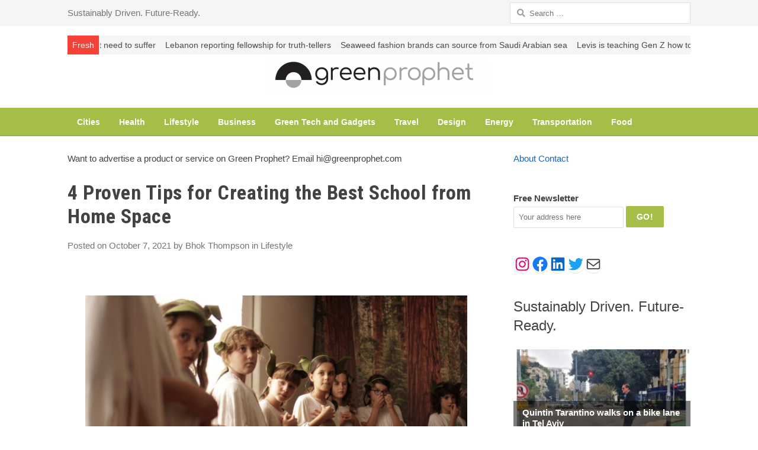

--- FILE ---
content_type: text/html; charset=UTF-8
request_url: https://www.greenprophet.com/2021/10/homeschooling-space-natural/
body_size: 84229
content:
<!DOCTYPE html>
<html lang="en-US"
xmlns:fb="http://ogp.me/ns/fb#" prefix="og: //ogp.me/ns#" xmlns:og="https://ogp.me/ns#" xmlns:fb="https://www.facebook.com/2008/fbml" class="no-js">
<head>
<meta name="ahrefs-site-verification" content="8cc26b0cc16c6b0797a88f1056060b63a2f29c1f1351c6ec4a12a800935dc8a1">
<meta charset="UTF-8">
<meta name="viewport" content="width=device-width, initial-scale=1, maximum-scale=1" />
<link rel="profile" href="https://gmpg.org/xfn/11">
<link rel="pingback" href="https://www.greenprophet.com/xmlrpc.php">
<!--[if lt IE 9]>
<script src="https://www.greenprophet.com/wp-content/themes/newsplus/js/html5.js"></script>
<![endif]-->
<script>
(function(d){
var js, id = 'powr-js', ref = d.getElementsByTagName('script')[0];
if (d.getElementById(id)) {return;}
js = d.createElement('script'); js.id = id; js.async = true;
js.src = '//www.powr.io/powr.js';
js.setAttribute('powr-token','CPdgKUqtLg1483812189');
js.setAttribute('external-type','wordpress');
ref.parentNode.insertBefore(js, ref);
}(document));
</script>
<meta name='robots' content='index, follow, max-image-preview:large, max-snippet:-1, max-video-preview:-1' />
<style>img:is([sizes="auto" i], [sizes^="auto," i]) { contain-intrinsic-size: 3000px 1500px }</style>
<!-- This site is optimized with the Yoast SEO Premium plugin v20.10 (Yoast SEO v24.5) - https://yoast.com/wordpress/plugins/seo/ -->
<title>4 Proven Tips for Creating the Best School from Home Space - Green Prophet</title>
<meta name="description" content="Waldorf  schooling, which is soft gentle schooling natural adapts to homeschooling. If the kids are home most of the day make sure you find ways to g" />
<link rel="canonical" href="https://www.greenprophet.com/2021/10/homeschooling-space-natural/" />
<meta property="og:locale" content="en_US" />
<meta property="og:type" content="article" />
<meta property="og:title" content="4 Proven Tips for Creating the Best School from Home Space" />
<meta property="og:description" content="Waldorf  schooling, which is soft gentle schooling natural adapts to homeschooling. If the kids are home most of the day make sure you find ways to g" />
<meta property="og:url" content="https://www.greenprophet.com/2021/10/homeschooling-space-natural/" />
<meta property="og:site_name" content="Green Prophet" />
<meta property="article:publisher" content="https://www.facebook.com/greenprophet/" />
<meta property="article:published_time" content="2021-10-07T09:08:07+00:00" />
<meta property="article:modified_time" content="2021-11-03T06:49:46+00:00" />
<meta property="og:image" content="https://www.greenprophet.com/wp-content/uploads/paper-making-waldorf-school-scaled.jpg" />
<meta property="og:image:width" content="2560" />
<meta property="og:image:height" content="1710" />
<meta property="og:image:type" content="image/jpeg" />
<meta name="author" content="Bhok Thompson" />
<meta name="twitter:card" content="summary_large_image" />
<meta name="twitter:creator" content="@greenprophet" />
<meta name="twitter:site" content="@greenprophet" />
<meta name="twitter:label1" content="Written by" />
<meta name="twitter:data1" content="Bhok Thompson" />
<meta name="twitter:label2" content="Est. reading time" />
<meta name="twitter:data2" content="4 minutes" />
<script type="application/ld+json" class="yoast-schema-graph">{"@context":"https://schema.org","@graph":[{"@type":"Article","@id":"https://www.greenprophet.com/2021/10/homeschooling-space-natural/#article","isPartOf":{"@id":"https://www.greenprophet.com/2021/10/homeschooling-space-natural/"},"author":{"name":"Bhok Thompson","@id":"https://www.greenprophet.com/#/schema/person/cfa12826e5cf087c8f99a81ea95320b8"},"headline":"4 Proven Tips for Creating the Best School from Home Space","datePublished":"2021-10-07T09:08:07+00:00","dateModified":"2021-11-03T06:49:46+00:00","mainEntityOfPage":{"@id":"https://www.greenprophet.com/2021/10/homeschooling-space-natural/"},"wordCount":675,"publisher":{"@id":"https://www.greenprophet.com/#organization"},"image":{"@id":"https://www.greenprophet.com/2021/10/homeschooling-space-natural/#primaryimage"},"thumbnailUrl":"https://www.greenprophet.com/wp-content/uploads/paper-making-waldorf-school-scaled.jpg","articleSection":["Lifestyle"],"inLanguage":"en-US"},{"@type":"WebPage","@id":"https://www.greenprophet.com/2021/10/homeschooling-space-natural/","url":"https://www.greenprophet.com/2021/10/homeschooling-space-natural/","name":"4 Proven Tips for Creating the Best School from Home Space - Green Prophet","isPartOf":{"@id":"https://www.greenprophet.com/#website"},"primaryImageOfPage":{"@id":"https://www.greenprophet.com/2021/10/homeschooling-space-natural/#primaryimage"},"image":{"@id":"https://www.greenprophet.com/2021/10/homeschooling-space-natural/#primaryimage"},"thumbnailUrl":"https://www.greenprophet.com/wp-content/uploads/paper-making-waldorf-school-scaled.jpg","datePublished":"2021-10-07T09:08:07+00:00","dateModified":"2021-11-03T06:49:46+00:00","description":"Waldorf  schooling, which is soft gentle schooling natural adapts to homeschooling. If the kids are home most of the day make sure you find ways to get them moving and off the screen doing alternative activities when they don't need to be learning. ","breadcrumb":{"@id":"https://www.greenprophet.com/2021/10/homeschooling-space-natural/#breadcrumb"},"inLanguage":"en-US","potentialAction":[{"@type":"ReadAction","target":["https://www.greenprophet.com/2021/10/homeschooling-space-natural/"]}]},{"@type":"ImageObject","inLanguage":"en-US","@id":"https://www.greenprophet.com/2021/10/homeschooling-space-natural/#primaryimage","url":"https://www.greenprophet.com/wp-content/uploads/paper-making-waldorf-school-scaled.jpg","contentUrl":"https://www.greenprophet.com/wp-content/uploads/paper-making-waldorf-school-scaled.jpg","width":2560,"height":1710,"caption":"Parents who out their kids in Steiner schools know that smart phones make kids dumb. There are other options for similar and less-addictive features, like a smart watch."},{"@type":"BreadcrumbList","@id":"https://www.greenprophet.com/2021/10/homeschooling-space-natural/#breadcrumb","itemListElement":[{"@type":"ListItem","position":1,"name":"Home","item":"https://www.greenprophet.com/"},{"@type":"ListItem","position":2,"name":"4 Proven Tips for Creating the Best School from Home Space"}]},{"@type":"WebSite","@id":"https://www.greenprophet.com/#website","url":"https://www.greenprophet.com/","name":"Green Prophet","description":"Sustainably Driven. Future Ready.","publisher":{"@id":"https://www.greenprophet.com/#organization"},"potentialAction":[{"@type":"SearchAction","target":{"@type":"EntryPoint","urlTemplate":"https://www.greenprophet.com/?s={search_term_string}"},"query-input":{"@type":"PropertyValueSpecification","valueRequired":true,"valueName":"search_term_string"}}],"inLanguage":"en-US"},{"@type":"Organization","@id":"https://www.greenprophet.com/#organization","name":"Green Prophet","alternateName":"Sustainably driven. Future ready.","url":"https://www.greenprophet.com/","logo":{"@type":"ImageObject","inLanguage":"en-US","@id":"https://www.greenprophet.com/#/schema/logo/image/","url":"https://www.greenprophet.com/wp-content/uploads/cropped-cropped-greenprophet-logo-2019-1.jpg","contentUrl":"https://www.greenprophet.com/wp-content/uploads/cropped-cropped-greenprophet-logo-2019-1.jpg","width":366,"height":365,"caption":"Green Prophet"},"image":{"@id":"https://www.greenprophet.com/#/schema/logo/image/"},"sameAs":["https://www.facebook.com/greenprophet/","https://x.com/greenprophet","https://www.instagram.com/greenprophet_/","https://www.pinterest.com/greenprophet/","https://www.linkedin.com/company/320493/"]},{"@type":"Person","@id":"https://www.greenprophet.com/#/schema/person/cfa12826e5cf087c8f99a81ea95320b8","name":"Bhok Thompson","image":{"@type":"ImageObject","inLanguage":"en-US","@id":"https://www.greenprophet.com/#/schema/person/image/","url":"https://www.greenprophet.com/wp-content/uploads/bhok-greenprophet_uwp_avatar_thumb.png","contentUrl":"https://www.greenprophet.com/wp-content/uploads/bhok-greenprophet_uwp_avatar_thumb.png","caption":"Bhok Thompson"},"description":"Bhok Thompson is an “eco-tinkerer” who thrives at the intersection of sustainability, business, and cutting-edge technology. With a background in mechanical engineering and a deep fascination with renewable energy, Bhok has dedicated his career to developing innovative solutions that bridge environmental consciousness with profitability. A frequent contributor to Green Prophet, Bhok writes about futuristic green tech, urban sustainability, and the latest trends in eco-friendly startups. His passion for engineering meets his love for business as he mentors young entrepreneurs looking to create scalable, impact-driven companies. Beyond his work, Bhok is an avid collector of vintage mechanical watches, believing they represent an era of precision and craftsmanship that modern technology often overlooks. Reach out: bhok@greenprophet.com","sameAs":["http://www.greenprophet.com"],"url":"https://www.greenprophet.com/profile/bhok/"}]}</script>
<!-- / Yoast SEO Premium plugin. -->
<link rel='dns-prefetch' href='//platform.twitter.com' />
<link rel='dns-prefetch' href='//assets.pinterest.com' />
<link rel='dns-prefetch' href='//platform.linkedin.com' />
<link rel='dns-prefetch' href='//www.googletagmanager.com' />
<link rel='dns-prefetch' href='//use.fontawesome.com' />
<link rel='dns-prefetch' href='//pagead2.googlesyndication.com' />
<link rel='dns-prefetch' href='//fundingchoicesmessages.google.com' />
<link rel="alternate" type="application/rss+xml" title="Green Prophet &raquo; Feed" href="https://www.greenprophet.com/feed/" />
<link rel="alternate" type="application/rss+xml" title="Green Prophet &raquo; Comments Feed" href="https://www.greenprophet.com/comments/feed/" />
<script type="text/javascript" id="wpp-js" src="https://www.greenprophet.com/wp-content/plugins/wordpress-popular-posts/assets/js/wpp.min.js?ver=7.3.6" data-sampling="0" data-sampling-rate="100" data-api-url="https://www.greenprophet.com/wp-json/wordpress-popular-posts" data-post-id="129649" data-token="677cd577c4" data-lang="0" data-debug="0"></script>
<link rel='stylesheet' id='hdwstyle-css' href='//www.greenprophet.com/wp-content/cache/wpfc-minified/mbyg96vh/12ll.css' type='text/css' media='all' />
<link rel='stylesheet' id='jquery-plugins-slider-style-css' href='//www.greenprophet.com/wp-content/cache/wpfc-minified/9lwovygd/12ll.css' type='text/css' media='all' />
<link rel='stylesheet' id='newsplus-fontawesome-css' href='//www.greenprophet.com/wp-content/cache/wpfc-minified/d33nndic/12ll.css' type='text/css' media='all' />
<link rel='stylesheet' id='newsplus-shortcodes-css' href='//www.greenprophet.com/wp-content/cache/wpfc-minified/10nzjw95/12ll.css' type='text/css' media='all' />
<link rel='stylesheet' id='wprm-public-css' href='//www.greenprophet.com/wp-content/cache/wpfc-minified/10isyivn/12ll.css' type='text/css' media='all' />
<link rel='stylesheet' id='wp-block-library-css' href='//www.greenprophet.com/wp-content/cache/wpfc-minified/2006ieul/12ll.css' type='text/css' media='all' />
<style id='classic-theme-styles-inline-css' type='text/css'>
/*! This file is auto-generated */
.wp-block-button__link{color:#fff;background-color:#32373c;border-radius:9999px;box-shadow:none;text-decoration:none;padding:calc(.667em + 2px) calc(1.333em + 2px);font-size:1.125em}.wp-block-file__button{background:#32373c;color:#fff;text-decoration:none}
</style>
<style id='global-styles-inline-css' type='text/css'>
body{--wp--preset--color--black: #000000;--wp--preset--color--cyan-bluish-gray: #abb8c3;--wp--preset--color--white: #ffffff;--wp--preset--color--pale-pink: #f78da7;--wp--preset--color--vivid-red: #cf2e2e;--wp--preset--color--luminous-vivid-orange: #ff6900;--wp--preset--color--luminous-vivid-amber: #fcb900;--wp--preset--color--light-green-cyan: #7bdcb5;--wp--preset--color--vivid-green-cyan: #00d084;--wp--preset--color--pale-cyan-blue: #8ed1fc;--wp--preset--color--vivid-cyan-blue: #0693e3;--wp--preset--color--vivid-purple: #9b51e0;--wp--preset--gradient--vivid-cyan-blue-to-vivid-purple: linear-gradient(135deg,rgba(6,147,227,1) 0%,rgb(155,81,224) 100%);--wp--preset--gradient--light-green-cyan-to-vivid-green-cyan: linear-gradient(135deg,rgb(122,220,180) 0%,rgb(0,208,130) 100%);--wp--preset--gradient--luminous-vivid-amber-to-luminous-vivid-orange: linear-gradient(135deg,rgba(252,185,0,1) 0%,rgba(255,105,0,1) 100%);--wp--preset--gradient--luminous-vivid-orange-to-vivid-red: linear-gradient(135deg,rgba(255,105,0,1) 0%,rgb(207,46,46) 100%);--wp--preset--gradient--very-light-gray-to-cyan-bluish-gray: linear-gradient(135deg,rgb(238,238,238) 0%,rgb(169,184,195) 100%);--wp--preset--gradient--cool-to-warm-spectrum: linear-gradient(135deg,rgb(74,234,220) 0%,rgb(151,120,209) 20%,rgb(207,42,186) 40%,rgb(238,44,130) 60%,rgb(251,105,98) 80%,rgb(254,248,76) 100%);--wp--preset--gradient--blush-light-purple: linear-gradient(135deg,rgb(255,206,236) 0%,rgb(152,150,240) 100%);--wp--preset--gradient--blush-bordeaux: linear-gradient(135deg,rgb(254,205,165) 0%,rgb(254,45,45) 50%,rgb(107,0,62) 100%);--wp--preset--gradient--luminous-dusk: linear-gradient(135deg,rgb(255,203,112) 0%,rgb(199,81,192) 50%,rgb(65,88,208) 100%);--wp--preset--gradient--pale-ocean: linear-gradient(135deg,rgb(255,245,203) 0%,rgb(182,227,212) 50%,rgb(51,167,181) 100%);--wp--preset--gradient--electric-grass: linear-gradient(135deg,rgb(202,248,128) 0%,rgb(113,206,126) 100%);--wp--preset--gradient--midnight: linear-gradient(135deg,rgb(2,3,129) 0%,rgb(40,116,252) 100%);--wp--preset--font-size--small: 13px;--wp--preset--font-size--medium: 20px;--wp--preset--font-size--large: 36px;--wp--preset--font-size--x-large: 42px;--wp--preset--spacing--20: 0.44rem;--wp--preset--spacing--30: 0.67rem;--wp--preset--spacing--40: 1rem;--wp--preset--spacing--50: 1.5rem;--wp--preset--spacing--60: 2.25rem;--wp--preset--spacing--70: 3.38rem;--wp--preset--spacing--80: 5.06rem;--wp--preset--shadow--natural: 6px 6px 9px rgba(0, 0, 0, 0.2);--wp--preset--shadow--deep: 12px 12px 50px rgba(0, 0, 0, 0.4);--wp--preset--shadow--sharp: 6px 6px 0px rgba(0, 0, 0, 0.2);--wp--preset--shadow--outlined: 6px 6px 0px -3px rgba(255, 255, 255, 1), 6px 6px rgba(0, 0, 0, 1);--wp--preset--shadow--crisp: 6px 6px 0px rgba(0, 0, 0, 1);}:where(.is-layout-flex){gap: 0.5em;}:where(.is-layout-grid){gap: 0.5em;}body .is-layout-flex{display: flex;}body .is-layout-flex{flex-wrap: wrap;align-items: center;}body .is-layout-flex > *{margin: 0;}body .is-layout-grid{display: grid;}body .is-layout-grid > *{margin: 0;}:where(.wp-block-columns.is-layout-flex){gap: 2em;}:where(.wp-block-columns.is-layout-grid){gap: 2em;}:where(.wp-block-post-template.is-layout-flex){gap: 1.25em;}:where(.wp-block-post-template.is-layout-grid){gap: 1.25em;}.has-black-color{color: var(--wp--preset--color--black) !important;}.has-cyan-bluish-gray-color{color: var(--wp--preset--color--cyan-bluish-gray) !important;}.has-white-color{color: var(--wp--preset--color--white) !important;}.has-pale-pink-color{color: var(--wp--preset--color--pale-pink) !important;}.has-vivid-red-color{color: var(--wp--preset--color--vivid-red) !important;}.has-luminous-vivid-orange-color{color: var(--wp--preset--color--luminous-vivid-orange) !important;}.has-luminous-vivid-amber-color{color: var(--wp--preset--color--luminous-vivid-amber) !important;}.has-light-green-cyan-color{color: var(--wp--preset--color--light-green-cyan) !important;}.has-vivid-green-cyan-color{color: var(--wp--preset--color--vivid-green-cyan) !important;}.has-pale-cyan-blue-color{color: var(--wp--preset--color--pale-cyan-blue) !important;}.has-vivid-cyan-blue-color{color: var(--wp--preset--color--vivid-cyan-blue) !important;}.has-vivid-purple-color{color: var(--wp--preset--color--vivid-purple) !important;}.has-black-background-color{background-color: var(--wp--preset--color--black) !important;}.has-cyan-bluish-gray-background-color{background-color: var(--wp--preset--color--cyan-bluish-gray) !important;}.has-white-background-color{background-color: var(--wp--preset--color--white) !important;}.has-pale-pink-background-color{background-color: var(--wp--preset--color--pale-pink) !important;}.has-vivid-red-background-color{background-color: var(--wp--preset--color--vivid-red) !important;}.has-luminous-vivid-orange-background-color{background-color: var(--wp--preset--color--luminous-vivid-orange) !important;}.has-luminous-vivid-amber-background-color{background-color: var(--wp--preset--color--luminous-vivid-amber) !important;}.has-light-green-cyan-background-color{background-color: var(--wp--preset--color--light-green-cyan) !important;}.has-vivid-green-cyan-background-color{background-color: var(--wp--preset--color--vivid-green-cyan) !important;}.has-pale-cyan-blue-background-color{background-color: var(--wp--preset--color--pale-cyan-blue) !important;}.has-vivid-cyan-blue-background-color{background-color: var(--wp--preset--color--vivid-cyan-blue) !important;}.has-vivid-purple-background-color{background-color: var(--wp--preset--color--vivid-purple) !important;}.has-black-border-color{border-color: var(--wp--preset--color--black) !important;}.has-cyan-bluish-gray-border-color{border-color: var(--wp--preset--color--cyan-bluish-gray) !important;}.has-white-border-color{border-color: var(--wp--preset--color--white) !important;}.has-pale-pink-border-color{border-color: var(--wp--preset--color--pale-pink) !important;}.has-vivid-red-border-color{border-color: var(--wp--preset--color--vivid-red) !important;}.has-luminous-vivid-orange-border-color{border-color: var(--wp--preset--color--luminous-vivid-orange) !important;}.has-luminous-vivid-amber-border-color{border-color: var(--wp--preset--color--luminous-vivid-amber) !important;}.has-light-green-cyan-border-color{border-color: var(--wp--preset--color--light-green-cyan) !important;}.has-vivid-green-cyan-border-color{border-color: var(--wp--preset--color--vivid-green-cyan) !important;}.has-pale-cyan-blue-border-color{border-color: var(--wp--preset--color--pale-cyan-blue) !important;}.has-vivid-cyan-blue-border-color{border-color: var(--wp--preset--color--vivid-cyan-blue) !important;}.has-vivid-purple-border-color{border-color: var(--wp--preset--color--vivid-purple) !important;}.has-vivid-cyan-blue-to-vivid-purple-gradient-background{background: var(--wp--preset--gradient--vivid-cyan-blue-to-vivid-purple) !important;}.has-light-green-cyan-to-vivid-green-cyan-gradient-background{background: var(--wp--preset--gradient--light-green-cyan-to-vivid-green-cyan) !important;}.has-luminous-vivid-amber-to-luminous-vivid-orange-gradient-background{background: var(--wp--preset--gradient--luminous-vivid-amber-to-luminous-vivid-orange) !important;}.has-luminous-vivid-orange-to-vivid-red-gradient-background{background: var(--wp--preset--gradient--luminous-vivid-orange-to-vivid-red) !important;}.has-very-light-gray-to-cyan-bluish-gray-gradient-background{background: var(--wp--preset--gradient--very-light-gray-to-cyan-bluish-gray) !important;}.has-cool-to-warm-spectrum-gradient-background{background: var(--wp--preset--gradient--cool-to-warm-spectrum) !important;}.has-blush-light-purple-gradient-background{background: var(--wp--preset--gradient--blush-light-purple) !important;}.has-blush-bordeaux-gradient-background{background: var(--wp--preset--gradient--blush-bordeaux) !important;}.has-luminous-dusk-gradient-background{background: var(--wp--preset--gradient--luminous-dusk) !important;}.has-pale-ocean-gradient-background{background: var(--wp--preset--gradient--pale-ocean) !important;}.has-electric-grass-gradient-background{background: var(--wp--preset--gradient--electric-grass) !important;}.has-midnight-gradient-background{background: var(--wp--preset--gradient--midnight) !important;}.has-small-font-size{font-size: var(--wp--preset--font-size--small) !important;}.has-medium-font-size{font-size: var(--wp--preset--font-size--medium) !important;}.has-large-font-size{font-size: var(--wp--preset--font-size--large) !important;}.has-x-large-font-size{font-size: var(--wp--preset--font-size--x-large) !important;}
.wp-block-navigation a:where(:not(.wp-element-button)){color: inherit;}
:where(.wp-block-post-template.is-layout-flex){gap: 1.25em;}:where(.wp-block-post-template.is-layout-grid){gap: 1.25em;}
:where(.wp-block-columns.is-layout-flex){gap: 2em;}:where(.wp-block-columns.is-layout-grid){gap: 2em;}
.wp-block-pullquote{font-size: 1.5em;line-height: 1.6;}
</style>
<link rel='stylesheet' id='dashicons-css' href='//www.greenprophet.com/wp-content/cache/wpfc-minified/98w0tktx/12ll.css' type='text/css' media='all' />
<link rel='stylesheet' id='admin-bar-css' href='//www.greenprophet.com/wp-content/cache/wpfc-minified/88jkpioy/12ll.css' type='text/css' media='all' />
<style id='admin-bar-inline-css' type='text/css'>
/* Hide CanvasJS credits for P404 charts specifically */
#p404RedirectChart .canvasjs-chart-credit {
display: none !important;
}
#p404RedirectChart canvas {
border-radius: 6px;
}
.p404-redirect-adminbar-weekly-title {
font-weight: bold;
font-size: 14px;
color: #fff;
margin-bottom: 6px;
}
#wpadminbar #wp-admin-bar-p404_free_top_button .ab-icon:before {
content: "\f103";
color: #dc3545;
top: 3px;
}
#wp-admin-bar-p404_free_top_button .ab-item {
min-width: 80px !important;
padding: 0px !important;
}
/* Ensure proper positioning and z-index for P404 dropdown */
.p404-redirect-adminbar-dropdown-wrap { 
min-width: 0; 
padding: 0;
position: static !important;
}
#wpadminbar #wp-admin-bar-p404_free_top_button_dropdown {
position: static !important;
}
#wpadminbar #wp-admin-bar-p404_free_top_button_dropdown .ab-item {
padding: 0 !important;
margin: 0 !important;
}
.p404-redirect-dropdown-container {
min-width: 340px;
padding: 18px 18px 12px 18px;
background: #23282d !important;
color: #fff;
border-radius: 12px;
box-shadow: 0 8px 32px rgba(0,0,0,0.25);
margin-top: 10px;
position: relative !important;
z-index: 999999 !important;
display: block !important;
border: 1px solid #444;
}
/* Ensure P404 dropdown appears on hover */
#wpadminbar #wp-admin-bar-p404_free_top_button .p404-redirect-dropdown-container { 
display: none !important;
}
#wpadminbar #wp-admin-bar-p404_free_top_button:hover .p404-redirect-dropdown-container { 
display: block !important;
}
#wpadminbar #wp-admin-bar-p404_free_top_button:hover #wp-admin-bar-p404_free_top_button_dropdown .p404-redirect-dropdown-container {
display: block !important;
}
.p404-redirect-card {
background: #2c3338;
border-radius: 8px;
padding: 18px 18px 12px 18px;
box-shadow: 0 2px 8px rgba(0,0,0,0.07);
display: flex;
flex-direction: column;
align-items: flex-start;
border: 1px solid #444;
}
.p404-redirect-btn {
display: inline-block;
background: #dc3545;
color: #fff !important;
font-weight: bold;
padding: 5px 22px;
border-radius: 8px;
text-decoration: none;
font-size: 17px;
transition: background 0.2s, box-shadow 0.2s;
margin-top: 8px;
box-shadow: 0 2px 8px rgba(220,53,69,0.15);
text-align: center;
line-height: 1.6;
}
.p404-redirect-btn:hover {
background: #c82333;
color: #fff !important;
box-shadow: 0 4px 16px rgba(220,53,69,0.25);
}
/* Prevent conflicts with other admin bar dropdowns */
#wpadminbar .ab-top-menu > li:hover > .ab-item,
#wpadminbar .ab-top-menu > li.hover > .ab-item {
z-index: auto;
}
#wpadminbar #wp-admin-bar-p404_free_top_button:hover > .ab-item {
z-index: 999998 !important;
}
</style>
<link rel='stylesheet' id='contact-form-7-css' href='//www.greenprophet.com/wp-content/cache/wpfc-minified/7wp8gtmn/12ll.css' type='text/css' media='all' />
<link rel='stylesheet' id='hori-post-slider-css-css' href='//www.greenprophet.com/wp-content/cache/wpfc-minified/99ie8rf5/12ll.css' type='text/css' media='all' />
<link rel='stylesheet' id='horizontal-post-slider-css' href='//www.greenprophet.com/wp-content/cache/wpfc-minified/99ie8rf5/12ll.css' type='text/css' media='all' />
<link rel='stylesheet' id='wordpress-popular-posts-css-css' href='//www.greenprophet.com/wp-content/cache/wpfc-minified/32o764y4/12ll.css' type='text/css' media='all' />
<style id='akismet-widget-style-inline-css' type='text/css'>
.a-stats {
--akismet-color-mid-green: #357b49;
--akismet-color-white: #fff;
--akismet-color-light-grey: #f6f7f7;
max-width: 350px;
width: auto;
}
.a-stats * {
all: unset;
box-sizing: border-box;
}
.a-stats strong {
font-weight: 600;
}
.a-stats a.a-stats__link,
.a-stats a.a-stats__link:visited,
.a-stats a.a-stats__link:active {
background: var(--akismet-color-mid-green);
border: none;
box-shadow: none;
border-radius: 8px;
color: var(--akismet-color-white);
cursor: pointer;
display: block;
font-family: -apple-system, BlinkMacSystemFont, 'Segoe UI', 'Roboto', 'Oxygen-Sans', 'Ubuntu', 'Cantarell', 'Helvetica Neue', sans-serif;
font-weight: 500;
padding: 12px;
text-align: center;
text-decoration: none;
transition: all 0.2s ease;
}
/* Extra specificity to deal with TwentyTwentyOne focus style */
.widget .a-stats a.a-stats__link:focus {
background: var(--akismet-color-mid-green);
color: var(--akismet-color-white);
text-decoration: none;
}
.a-stats a.a-stats__link:hover {
filter: brightness(110%);
box-shadow: 0 4px 12px rgba(0, 0, 0, 0.06), 0 0 2px rgba(0, 0, 0, 0.16);
}
.a-stats .count {
color: var(--akismet-color-white);
display: block;
font-size: 1.5em;
line-height: 1.4;
padding: 0 13px;
white-space: nowrap;
}
</style>
<link rel='stylesheet' id='wp-pagenavi-css' href='//www.greenprophet.com/wp-content/cache/wpfc-minified/114vm1k8/12ll.css' type='text/css' media='all' />
<link rel='stylesheet' id='ayecode-ui-css' href='//www.greenprophet.com/wp-content/cache/wpfc-minified/edn67ihy/12ll.css' type='text/css' media='all' />
<style id='ayecode-ui-inline-css' type='text/css'>
body.modal-open #wpadminbar{z-index:999}.embed-responsive-16by9 .fluid-width-video-wrapper{padding:0!important;position:initial}
</style>
<link rel='stylesheet' id='newsplus-style-css' href='//www.greenprophet.com/wp-content/cache/wpfc-minified/f5dgbln5/12ll.css' type='text/css' media='all' />
<!--[if lt IE 9]>
<link rel='stylesheet' id='newsplus-ie-css' href='//www.greenprophet.com/wp-content/cache/wpfc-minified/ee9nxj3t/12ll.css' type='text/css' media='all' />
<![endif]-->
<link rel='stylesheet' id='newsplus-responsive-css' href='//www.greenprophet.com/wp-content/cache/wpfc-minified/k16xk88u/12ll.css' type='text/css' media='all' />
<link rel='stylesheet' id='prettyphoto-css' href='//www.greenprophet.com/wp-content/cache/wpfc-minified/d77zg91i/12ll.css' type='text/css' media='all' />
<link rel='stylesheet' id='newsplus-user-css' href='//www.greenprophet.com/wp-content/themes/newsplus/user.css?ver=6.5.7' type='text/css' media='all' />
<link rel='stylesheet' id='newsplus-child-style-css' href='//www.greenprophet.com/wp-content/themes/GreenProphet/style.css?ver=6.5.7' type='text/css' media='all' />
<link rel='stylesheet' id='font-awesome-css' href='https://use.fontawesome.com/releases/v6.7.2/css/all.css?wpfas=true' type='text/css' media='all' />
<link rel='stylesheet' id='kc-general-css' href='//www.greenprophet.com/wp-content/cache/wpfc-minified/lnt7b4ig/12ll.css' type='text/css' media='all' />
<link rel='stylesheet' id='kc-animate-css' href='//www.greenprophet.com/wp-content/cache/wpfc-minified/8x8nkpgh/12ll.css' type='text/css' media='all' />
<link rel='stylesheet' id='kc-icon-1-css' href='//www.greenprophet.com/wp-content/cache/wpfc-minified/6jdwvln2/12ll.css' type='text/css' media='all' />
<link rel='stylesheet' id='sti-style-css' href='//www.greenprophet.com/wp-content/cache/wpfc-minified/1bwf3awh/12ll.css' type='text/css' media='all' />
<link rel='stylesheet' id='promoslider_main-css' href='//www.greenprophet.com/wp-content/cache/wpfc-minified/2epme3if/12ll.css' type='text/css' media='all' />
<script type="text/javascript" src="https://www.greenprophet.com/wp-content/plugins/hdw-player-video-player-video-gallery/js/jquery.min.js?ver=2.0.2" id="jquery-js"></script>
<script type="text/javascript" src="https://www.greenprophet.com/wp-content/plugins/hdw-player-video-player-video-gallery/js/majhdwplayer.js?v=4.2&amp;ver=6.5.7" id="hdwmaj-js"></script>
<script type="text/javascript" src="https://www.greenprophet.com/wp-content/plugins/hdw-player-video-player-video-gallery/js/html5.hdwplayer.js?v=4.2&amp;ver=6.5.7" id="hdwhtml-js"></script>
<script type="text/javascript" src="https://www.greenprophet.com/wp-content/plugins/jj-nextgen-jquery-slider/script/jquery.nivo.slider.pack.js?ver=2.4" id="jquery-niveo-slider-js"></script>
<script type="text/javascript" src="https://www.greenprophet.com/wp-content/plugins/jj-nextgen-jquery-slider/script/jquery.jj_ngg_shuffle.js?ver=6.5.7" id="jquery-shuffle-js"></script>
<script type="text/javascript" src="https://www.greenprophet.com/wp-content/plugins/jj-nextgen-jquery-slider/script/jjnggutils.js?ver=6.5.7" id="jquery-jjnggutils-js"></script>
<script type="text/javascript" src="https://www.greenprophet.com/wp-content/plugins/userswp/vendor/ayecode/wp-ayecode-ui/assets/js/select2.min.js?ver=4.0.11" id="select2-js"></script>
<script type="text/javascript" src="https://www.greenprophet.com/wp-content/plugins/userswp/vendor/ayecode/wp-ayecode-ui/assets-v5/js/bootstrap.bundle.min.js?ver=0.2.42" id="bootstrap-js-bundle-js"></script>
<script type="text/javascript" id="bootstrap-js-bundle-js-after">
/* <![CDATA[ */
function aui_init_greedy_nav(){jQuery('nav.greedy').each(function(i,obj){if(jQuery(this).hasClass("being-greedy")){return true}jQuery(this).addClass('navbar-expand');jQuery(this).off('shown.bs.tab').on('shown.bs.tab',function(e){if(jQuery(e.target).closest('.dropdown-menu').hasClass('greedy-links')){jQuery(e.target).closest('.greedy').find('.greedy-btn.dropdown').attr('aria-expanded','false');jQuery(e.target).closest('.greedy-links').removeClass('show').addClass('d-none')}});jQuery(document).off('mousemove','.greedy-btn').on('mousemove','.greedy-btn',function(e){jQuery('.dropdown-menu.greedy-links').removeClass('d-none')});var $vlinks='';var $dDownClass='';var ddItemClass='greedy-nav-item';if(jQuery(this).find('.navbar-nav').length){if(jQuery(this).find('.navbar-nav').hasClass("being-greedy")){return true}$vlinks=jQuery(this).find('.navbar-nav').addClass("being-greedy w-100").removeClass('overflow-hidden')}else if(jQuery(this).find('.nav').length){if(jQuery(this).find('.nav').hasClass("being-greedy")){return true}$vlinks=jQuery(this).find('.nav').addClass("being-greedy w-100").removeClass('overflow-hidden');$dDownClass=' mt-0 p-0 zi-5 ';ddItemClass+=' mt-0 me-0'}else{return false}jQuery($vlinks).append('<li class="nav-item list-unstyled ml-auto greedy-btn d-none dropdown"><button data-bs-toggle="collapse" class="nav-link greedy-nav-link" role="button"><i class="fas fa-ellipsis-h"></i> <span class="greedy-count badge bg-dark rounded-pill"></span></button><ul class="greedy-links dropdown-menu dropdown-menu-end '+$dDownClass+'"></ul></li>');var $hlinks=jQuery(this).find('.greedy-links');var $btn=jQuery(this).find('.greedy-btn');var numOfItems=0;var totalSpace=0;var closingTime=1000;var breakWidths=[];$vlinks.children().outerWidth(function(i,w){totalSpace+=w;numOfItems+=1;breakWidths.push(totalSpace)});var availableSpace,numOfVisibleItems,requiredSpace,buttonSpace,timer;function check(){buttonSpace=$btn.width();availableSpace=$vlinks.width()-10;numOfVisibleItems=$vlinks.children().length;requiredSpace=breakWidths[numOfVisibleItems-1];if(numOfVisibleItems>1&&requiredSpace>availableSpace){var $li=$vlinks.children().last().prev();$li.removeClass('nav-item').addClass(ddItemClass);if(!jQuery($hlinks).children().length){$li.find('.nav-link').addClass('w-100 dropdown-item rounded-0 rounded-bottom')}else{jQuery($hlinks).find('.nav-link').removeClass('rounded-top');$li.find('.nav-link').addClass('w-100 dropdown-item rounded-0 rounded-top')}$li.prependTo($hlinks);numOfVisibleItems-=1;check()}else if(availableSpace>breakWidths[numOfVisibleItems]){$hlinks.children().first().insertBefore($btn);numOfVisibleItems+=1;check()}jQuery($btn).find(".greedy-count").html(numOfItems-numOfVisibleItems);if(numOfVisibleItems===numOfItems){$btn.addClass('d-none')}else $btn.removeClass('d-none')}jQuery(window).on("resize",function(){check()});check()})}function aui_select2_locale(){var aui_select2_params={"i18n_select_state_text":"Select an option\u2026","i18n_no_matches":"No matches found","i18n_ajax_error":"Loading failed","i18n_input_too_short_1":"Please enter 1 or more characters","i18n_input_too_short_n":"Please enter %item% or more characters","i18n_input_too_long_1":"Please delete 1 character","i18n_input_too_long_n":"Please delete %item% characters","i18n_selection_too_long_1":"You can only select 1 item","i18n_selection_too_long_n":"You can only select %item% items","i18n_load_more":"Loading more results\u2026","i18n_searching":"Searching\u2026"};return{theme:"bootstrap-5",width:jQuery(this).data('width')?jQuery(this).data('width'):jQuery(this).hasClass('w-100')?'100%':'style',placeholder:jQuery(this).data('placeholder'),language:{errorLoading:function(){return aui_select2_params.i18n_searching},inputTooLong:function(args){var overChars=args.input.length-args.maximum;if(1===overChars){return aui_select2_params.i18n_input_too_long_1}return aui_select2_params.i18n_input_too_long_n.replace('%item%',overChars)},inputTooShort:function(args){var remainingChars=args.minimum-args.input.length;if(1===remainingChars){return aui_select2_params.i18n_input_too_short_1}return aui_select2_params.i18n_input_too_short_n.replace('%item%',remainingChars)},loadingMore:function(){return aui_select2_params.i18n_load_more},maximumSelected:function(args){if(args.maximum===1){return aui_select2_params.i18n_selection_too_long_1}return aui_select2_params.i18n_selection_too_long_n.replace('%item%',args.maximum)},noResults:function(){return aui_select2_params.i18n_no_matches},searching:function(){return aui_select2_params.i18n_searching}}}}function aui_init_select2(){var select2_args=jQuery.extend({},aui_select2_locale());jQuery("select.aui-select2").each(function(){if(!jQuery(this).hasClass("select2-hidden-accessible")){jQuery(this).select2(select2_args)}})}function aui_time_ago(selector){var aui_timeago_params={"prefix_ago":"","suffix_ago":" ago","prefix_after":"after ","suffix_after":"","seconds":"less than a minute","minute":"about a minute","minutes":"%d minutes","hour":"about an hour","hours":"about %d hours","day":"a day","days":"%d days","month":"about a month","months":"%d months","year":"about a year","years":"%d years"};var templates={prefix:aui_timeago_params.prefix_ago,suffix:aui_timeago_params.suffix_ago,seconds:aui_timeago_params.seconds,minute:aui_timeago_params.minute,minutes:aui_timeago_params.minutes,hour:aui_timeago_params.hour,hours:aui_timeago_params.hours,day:aui_timeago_params.day,days:aui_timeago_params.days,month:aui_timeago_params.month,months:aui_timeago_params.months,year:aui_timeago_params.year,years:aui_timeago_params.years};var template=function(t,n){return templates[t]&&templates[t].replace(/%d/i,Math.abs(Math.round(n)))};var timer=function(time){if(!time)return;time=time.replace(/\.\d+/,"");time=time.replace(/-/,"/").replace(/-/,"/");time=time.replace(/T/," ").replace(/Z/," UTC");time=time.replace(/([\+\-]\d\d)\:?(\d\d)/," $1$2");time=new Date(time*1000||time);var now=new Date();var seconds=((now.getTime()-time)*.001)>>0;var minutes=seconds/60;var hours=minutes/60;var days=hours/24;var years=days/365;return templates.prefix+(seconds<45&&template('seconds',seconds)||seconds<90&&template('minute',1)||minutes<45&&template('minutes',minutes)||minutes<90&&template('hour',1)||hours<24&&template('hours',hours)||hours<42&&template('day',1)||days<30&&template('days',days)||days<45&&template('month',1)||days<365&&template('months',days/30)||years<1.5&&template('year',1)||template('years',years))+templates.suffix};var elements=document.getElementsByClassName(selector);if(selector&&elements&&elements.length){for(var i in elements){var $el=elements[i];if(typeof $el==='object'){$el.innerHTML='<i class="far fa-clock"></i> '+timer($el.getAttribute('title')||$el.getAttribute('datetime'))}}}setTimeout(function(){aui_time_ago(selector)},60000)}function aui_init_tooltips(){jQuery('[data-bs-toggle="tooltip"]').tooltip();jQuery('[data-bs-toggle="popover"]').popover();jQuery('[data-bs-toggle="popover-html"]').popover({html:true,sanitize:false});jQuery('[data-bs-toggle="popover"],[data-bs-toggle="popover-html"]').on('inserted.bs.popover',function(){jQuery('body > .popover').wrapAll("<div class='bsui' />")})}$aui_doing_init_flatpickr=false;function aui_init_flatpickr(){if(typeof jQuery.fn.flatpickr==="function"&&!$aui_doing_init_flatpickr){$aui_doing_init_flatpickr=true;try{flatpickr.localize({weekdays:{shorthand:['Sun','Mon','Tue','Wed','Thu','Fri','Sat'],longhand:['Sun','Mon','Tue','Wed','Thu','Fri','Sat'],},months:{shorthand:['Jan','Feb','Mar','Apr','May','Jun','Jul','Aug','Sep','Oct','Nov','Dec'],longhand:['January','February','March','April','May','June','July','August','September','October','November','December'],},daysInMonth:[31,28,31,30,31,30,31,31,30,31,30,31],firstDayOfWeek:1,ordinal:function(nth){var s=nth%100;if(s>3&&s<21)return"th";switch(s%10){case 1:return"st";case 2:return"nd";case 3:return"rd";default:return"th"}},rangeSeparator:' to ',weekAbbreviation:'Wk',scrollTitle:'Scroll to increment',toggleTitle:'Click to toggle',amPM:['AM','PM'],yearAriaLabel:'Year',hourAriaLabel:'Hour',minuteAriaLabel:'Minute',time_24hr:false})}catch(err){console.log(err.message)}jQuery('input[data-aui-init="flatpickr"]:not(.flatpickr-input)').flatpickr()}$aui_doing_init_flatpickr=false}$aui_doing_init_iconpicker=false;function aui_init_iconpicker(){if(typeof jQuery.fn.iconpicker==="function"&&!$aui_doing_init_iconpicker){$aui_doing_init_iconpicker=true;jQuery('input[data-aui-init="iconpicker"]:not(.iconpicker-input)').iconpicker()}$aui_doing_init_iconpicker=false}function aui_modal_iframe($title,$url,$footer,$dismissible,$class,$dialog_class,$body_class,responsive){if(!$body_class){$body_class='p-0'}var wClass='text-center position-absolute w-100 text-dark overlay overlay-white p-0 m-0 d-flex justify-content-center align-items-center';var wStyle='';var sStyle='';var $body="",sClass="w-100 p-0 m-0";if(responsive){$body+='<div class="embed-responsive embed-responsive-16by9 ratio ratio-16x9">';wClass+=' h-100';sClass+=' embed-responsive-item'}else{wClass+=' vh-100';sClass+=' vh-100';wStyle+=' height: 90vh !important;';sStyle+=' height: 90vh !important;'}$body+='<div class="ac-preview-loading '+wClass+'" style="left:0;top:0;'+wStyle+'"><div class="spinner-border" role="status"></div></div>';$body+='<iframe id="embedModal-iframe" class="'+sClass+'" style="'+sStyle+'" src="" width="100%" height="100%" frameborder="0" allowtransparency="true"></iframe>';if(responsive){$body+='</div>'}$m=aui_modal($title,$body,$footer,$dismissible,$class,$dialog_class,$body_class);const auiModal=document.getElementById('aui-modal');auiModal.addEventListener('shown.bs.modal',function(e){iFrame=jQuery('#embedModal-iframe');jQuery('.ac-preview-loading').removeClass('d-none').addClass('d-flex');iFrame.attr({src:$url});iFrame.load(function(){jQuery('.ac-preview-loading').removeClass('d-flex').addClass('d-none')})});return $m}function aui_modal($title,$body,$footer,$dismissible,$class,$dialog_class,$body_class){if(!$class){$class=''}if(!$dialog_class){$dialog_class=''}if(!$body){$body='<div class="text-center"><div class="spinner-border" role="status"></div></div>'}jQuery('.aui-modal').remove();jQuery('.modal-backdrop').remove();jQuery('body').css({overflow:'','padding-right':''});var $modal='';$modal+='<div id="aui-modal" class="modal aui-modal fade shadow bsui '+$class+'" tabindex="-1">'+'<div class="modal-dialog modal-dialog-centered '+$dialog_class+'">'+'<div class="modal-content border-0 shadow">';if($title){$modal+='<div class="modal-header">'+'<h5 class="modal-title">'+$title+'</h5>';if($dismissible){$modal+='<button type="button" class="btn-close" data-bs-dismiss="modal" aria-label="Close">'+'</button>'}$modal+='</div>'}$modal+='<div class="modal-body '+$body_class+'">'+$body+'</div>';if($footer){$modal+='<div class="modal-footer">'+$footer+'</div>'}$modal+='</div>'+'</div>'+'</div>';jQuery('body').append($modal);const ayeModal=new bootstrap.Modal('.aui-modal',{});ayeModal.show()}function aui_conditional_fields(form){jQuery(form).find(".aui-conditional-field").each(function(){var $element_require=jQuery(this).data('element-require');if($element_require){$element_require=$element_require.replace("&#039;","'");$element_require=$element_require.replace("&quot;",'"');if(aui_check_form_condition($element_require,form)){jQuery(this).removeClass('d-none')}else{jQuery(this).addClass('d-none')}}})}function aui_check_form_condition(condition,form){if(form){condition=condition.replace(/\(form\)/g,"('"+form+"')")}return new Function("return "+condition+";")()}jQuery.fn.aui_isOnScreen=function(){var win=jQuery(window);var viewport={top:win.scrollTop(),left:win.scrollLeft()};viewport.right=viewport.left+win.width();viewport.bottom=viewport.top+win.height();var bounds=this.offset();bounds.right=bounds.left+this.outerWidth();bounds.bottom=bounds.top+this.outerHeight();return(!(viewport.right<bounds.left||viewport.left>bounds.right||viewport.bottom<bounds.top||viewport.top>bounds.bottom))};function aui_carousel_maybe_show_multiple_items($carousel){var $items={};var $item_count=0;if(!jQuery($carousel).find('.carousel-inner-original').length){jQuery($carousel).append('<div class="carousel-inner-original d-none">'+jQuery($carousel).find('.carousel-inner').html().replaceAll('carousel-item','not-carousel-item')+'</div>')}jQuery($carousel).find('.carousel-inner-original .not-carousel-item').each(function(){$items[$item_count]=jQuery(this).html();$item_count++});if(!$item_count){return}if(jQuery(window).width()<=576){if(jQuery($carousel).find('.carousel-inner').hasClass('aui-multiple-items')&&jQuery($carousel).find('.carousel-inner-original').length){jQuery($carousel).find('.carousel-inner').removeClass('aui-multiple-items').html(jQuery($carousel).find('.carousel-inner-original').html().replaceAll('not-carousel-item','carousel-item'));jQuery($carousel).find(".carousel-indicators li").removeClass("d-none")}}else{var $md_count=jQuery($carousel).data('limit_show');var $md_cols_count=jQuery($carousel).data('cols_show');var $new_items='';var $new_items_count=0;var $new_item_count=0;var $closed=true;Object.keys($items).forEach(function(key,index){if(index!=0&&Number.isInteger(index/$md_count)){$new_items+='</div></div>';$closed=true}if(index==0||Number.isInteger(index/$md_count)){$row_cols_class=$md_cols_count?' g-lg-4 g-3 row-cols-1 row-cols-lg-'+$md_cols_count:'';$active=index==0?'active':'';$new_items+='<div class="carousel-item '+$active+'"><div class="row'+$row_cols_class+' ">';$closed=false;$new_items_count++;$new_item_count=0}$new_items+='<div class="col ">'+$items[index]+'</div>';$new_item_count++});if(!$closed){if($md_count-$new_item_count>0){$placeholder_count=$md_count-$new_item_count;while($placeholder_count>0){$new_items+='<div class="col "></div>';$placeholder_count--}}$new_items+='</div></div>'}jQuery($carousel).find('.carousel-inner').addClass('aui-multiple-items').html($new_items);jQuery($carousel).find('.carousel-item.active img').each(function(){if(real_srcset=jQuery(this).attr("data-srcset")){if(!jQuery(this).attr("srcset"))jQuery(this).attr("srcset",real_srcset)}if(real_src=jQuery(this).attr("data-src")){if(!jQuery(this).attr("srcset"))jQuery(this).attr("src",real_src)}});$hide_count=$new_items_count-1;jQuery($carousel).find(".carousel-indicators li:gt("+$hide_count+")").addClass("d-none")}jQuery(window).trigger("aui_carousel_multiple")}function aui_init_carousel_multiple_items(){jQuery(window).on("resize",function(){jQuery('.carousel-multiple-items').each(function(){aui_carousel_maybe_show_multiple_items(this)})});jQuery('.carousel-multiple-items').each(function(){aui_carousel_maybe_show_multiple_items(this)})}function init_nav_sub_menus(){jQuery('.navbar-multi-sub-menus').each(function(i,obj){if(jQuery(this).hasClass("has-sub-sub-menus")){return true}jQuery(this).addClass('has-sub-sub-menus');jQuery(this).find('.dropdown-menu a.dropdown-toggle').on('click',function(e){var $el=jQuery(this);$el.toggleClass('active-dropdown');var $parent=jQuery(this).offsetParent(".dropdown-menu");if(!jQuery(this).next().hasClass('show')){jQuery(this).parents('.dropdown-menu').first().find('.show').removeClass("show")}var $subMenu=jQuery(this).next(".dropdown-menu");$subMenu.toggleClass('show');jQuery(this).parent("li").toggleClass('show');jQuery(this).parents('li.nav-item.dropdown.show').on('hidden.bs.dropdown',function(e){jQuery('.dropdown-menu .show').removeClass("show");$el.removeClass('active-dropdown')});if(!$parent.parent().hasClass('navbar-nav')){$el.next().addClass('position-relative border-top border-bottom')}return false})})}function aui_lightbox_embed($link,ele){ele.preventDefault();jQuery('.aui-carousel-modal').remove();var $modal='<div class="modal fade aui-carousel-modal bsui" id="aui-carousel-modal" tabindex="-1" role="dialog" aria-labelledby="aui-modal-title" aria-hidden="true"><div class="modal-dialog modal-dialog-centered modal-xl mw-100"><div class="modal-content bg-transparent border-0 shadow-none"><div class="modal-header"><h5 class="modal-title" id="aui-modal-title"></h5></div><div class="modal-body text-center"><i class="fas fa-circle-notch fa-spin fa-3x"></i></div></div></div></div>';jQuery('body').append($modal);const ayeModal=new bootstrap.Modal('.aui-carousel-modal',{});const myModalEl=document.getElementById('aui-carousel-modal');myModalEl.addEventListener('hidden.bs.modal',event=>{jQuery(".aui-carousel-modal iframe").attr('src','')});jQuery('.aui-carousel-modal').on('shown.bs.modal',function(e){jQuery('.aui-carousel-modal .carousel-item.active').find('iframe').each(function(){var $iframe=jQuery(this);$iframe.parent().find('.ac-preview-loading').removeClass('d-none').addClass('d-flex');if(!$iframe.attr('src')&&$iframe.data('src')){$iframe.attr('src',$iframe.data('src'))}$iframe.on('load',function(){setTimeout(function(){$iframe.parent().find('.ac-preview-loading').removeClass('d-flex').addClass('d-none')},1250)})})});$container=jQuery($link).closest('.aui-gallery');$clicked_href=jQuery($link).attr('href');$images=[];$container.find('.aui-lightbox-image, .aui-lightbox-iframe').each(function(){var a=this;var href=jQuery(a).attr('href');if(href){$images.push(href)}});if($images.length){var $carousel='<div id="aui-embed-slider-modal" class="carousel slide" >';if($images.length>1){$i=0;$carousel+='<ol class="carousel-indicators position-fixed">';$container.find('.aui-lightbox-image, .aui-lightbox-iframe').each(function(){$active=$clicked_href==jQuery(this).attr('href')?'active':'';$carousel+='<li data-bs-target="#aui-embed-slider-modal" data-bs-slide-to="'+$i+'" class="'+$active+'"></li>';$i++});$carousel+='</ol>'}$i=0;$rtl_class='justify-content-start';$carousel+='<div class="carousel-inner d-flex align-items-center '+$rtl_class+'">';$container.find('.aui-lightbox-image').each(function(){var a=this;var href=jQuery(a).attr('href');$active=$clicked_href==jQuery(this).attr('href')?'active':'';$carousel+='<div class="carousel-item '+$active+'"><div>';var css_height=window.innerWidth>window.innerHeight?'90vh':'auto';var srcset=jQuery(a).find('img').attr('srcset');var sizes='';if(srcset){var sources=srcset.split(',').map(s=>{var parts=s.trim().split(' ');return{width:parseInt(parts[1].replace('w','')),descriptor:parts[1].replace('w','px')}}).sort((a,b)=>b.width-a.width);sizes=sources.map((source,index,array)=>{if(index===0){return `${source.descriptor}`}else{return `(max-width:${source.width-1}px)${array[index-1].descriptor}`}}).reverse().join(', ')}var img=href?jQuery(a).find('img').clone().attr('src',href).attr('sizes',sizes).removeClass().addClass('mx-auto d-block w-auto rounded').css({'max-height':css_height,'max-width':'98%'}).get(0).outerHTML:jQuery(a).find('img').clone().removeClass().addClass('mx-auto d-block w-auto rounded').css({'max-height':css_height,'max-width':'98%'}).get(0).outerHTML;$carousel+=img;if(jQuery(a).parent().find('.carousel-caption').length){$carousel+=jQuery(a).parent().find('.carousel-caption').clone().removeClass('sr-only visually-hidden').get(0).outerHTML}else if(jQuery(a).parent().find('.figure-caption').length){$carousel+=jQuery(a).parent().find('.figure-caption').clone().removeClass('sr-only visually-hidden').addClass('carousel-caption').get(0).outerHTML}$carousel+='</div></div>';$i++});$container.find('.aui-lightbox-iframe').each(function(){var a=this;var css_height=window.innerWidth>window.innerHeight?'90vh;':'auto;';var styleWidth=$images.length>1?'max-width:70%;':'';$active=$clicked_href==jQuery(this).attr('href')?'active':'';$carousel+='<div class="carousel-item '+$active+'"><div class="modal-xl mx-auto ratio ratio-16x9" style="max-height:'+css_height+styleWidth+'">';var url=jQuery(a).attr('href');var iframe='<div class="ac-preview-loading text-light d-none" style="left:0;top:0;height:'+css_height+'"><div class="spinner-border m-auto" role="status"></div></div>';iframe+='<iframe class="aui-carousel-iframe" style="height:'+css_height+'" src="" data-src="'+url+'?rel=0&amp;showinfo=0&amp;modestbranding=1&amp;autoplay=1" allow="autoplay"></iframe>';var img=iframe;$carousel+=img;$carousel+='</div></div>';$i++});$carousel+='</div>';if($images.length>1){$carousel+='<a class="carousel-control-prev" href="#aui-embed-slider-modal" role="button" data-bs-slide="prev">';$carousel+='<span class="carousel-control-prev-icon" aria-hidden="true"></span>';$carousel+=' <a class="carousel-control-next" href="#aui-embed-slider-modal" role="button" data-bs-slide="next">';$carousel+='<span class="carousel-control-next-icon" aria-hidden="true"></span>';$carousel+='</a>'}$carousel+='</div>';var $close='<button type="button" class="btn-close btn-close-white text-end position-fixed" style="right: 20px;top: 10px; z-index: 1055;" data-bs-dismiss="modal" aria-label="Close"></button>';jQuery('.aui-carousel-modal .modal-content').html($carousel).prepend($close);ayeModal.show();try{if('ontouchstart'in document.documentElement||navigator.maxTouchPoints>0){let _bsC=new bootstrap.Carousel('#aui-embed-slider-modal')}}catch(err){}}}function aui_init_lightbox_embed(){jQuery('.aui-lightbox-image, .aui-lightbox-iframe').off('click').on("click",function(ele){aui_lightbox_embed(this,ele)})}function aui_init_modal_iframe(){jQuery('.aui-has-embed, [data-aui-embed="iframe"]').each(function(e){if(!jQuery(this).hasClass('aui-modal-iframed')&&jQuery(this).data('embed-url')){jQuery(this).addClass('aui-modal-iframed');jQuery(this).on("click",function(e1){aui_modal_iframe('',jQuery(this).data('embed-url'),'',true,'','modal-lg','aui-modal-iframe p-0',true);return false})}})}$aui_doing_toast=false;function aui_toast($id,$type,$title,$title_small,$body,$time,$can_close){if($aui_doing_toast){setTimeout(function(){aui_toast($id,$type,$title,$title_small,$body,$time,$can_close)},500);return}$aui_doing_toast=true;if($can_close==null){$can_close=false}if($time==''||$time==null){$time=3000}if(document.getElementById($id)){jQuery('#'+$id).toast('show');setTimeout(function(){$aui_doing_toast=false},500);return}var uniqid=Date.now();if($id){uniqid=$id}$op="";$tClass='';$thClass='';$icon="";if($type=='success'){$op="opacity:.92;";$tClass='alert bg-success w-auto';$thClass='bg-transparent border-0 text-white';$icon="<div class='h5 m-0 p-0'><i class='fas fa-check-circle me-2'></i></div>"}else if($type=='error'||$type=='danger'){$op="opacity:.92;";$tClass='alert bg-danger  w-auto';$thClass='bg-transparent border-0 text-white';$icon="<div class='h5 m-0 p-0'><i class='far fa-times-circle me-2'></i></div>"}else if($type=='info'){$op="opacity:.92;";$tClass='alert bg-info  w-auto';$thClass='bg-transparent border-0 text-white';$icon="<div class='h5 m-0 p-0'><i class='fas fa-info-circle me-2'></i></div>"}else if($type=='warning'){$op="opacity:.92;";$tClass='alert bg-warning  w-auto';$thClass='bg-transparent border-0 text-dark';$icon="<div class='h5 m-0 p-0'><i class='fas fa-exclamation-triangle me-2'></i></div>"}if(!document.getElementById("aui-toasts")){jQuery('body').append('<div class="bsui" id="aui-toasts"><div class="position-fixed aui-toast-bottom-right pr-3 pe-3 mb-1" style="z-index: 500000;right: 0;bottom: 0;'+$op+'"></div></div>')}$toast='<div id="'+uniqid+'" class="toast fade hide shadow hover-shadow '+$tClass+'" style="" role="alert" aria-live="assertive" aria-atomic="true" data-bs-delay="'+$time+'">';if($type||$title||$title_small){$toast+='<div class="toast-header '+$thClass+'">';if($icon){$toast+=$icon}if($title){$toast+='<strong class="me-auto">'+$title+'</strong>'}if($title_small){$toast+='<small>'+$title_small+'</small>'}if($can_close){$toast+='<button type="button" class="ms-2 mb-1 btn-close" data-bs-dismiss="toast" aria-label="Close"></button>'}$toast+='</div>'}if($body){$toast+='<div class="toast-body">'+$body+'</div>'}$toast+='</div>';jQuery('.aui-toast-bottom-right').prepend($toast);jQuery('#'+uniqid).toast('show');setTimeout(function(){$aui_doing_toast=false},500)}function aui_init_counters(){const animNum=(EL)=>{if(EL._isAnimated)return;EL._isAnimated=true;let end=EL.dataset.auiend;let start=EL.dataset.auistart;let duration=EL.dataset.auiduration?EL.dataset.auiduration:2000;let seperator=EL.dataset.auisep?EL.dataset.auisep:'';jQuery(EL).prop('Counter',start).animate({Counter:end},{duration:Math.abs(duration),easing:'swing',step:function(now){const text=seperator?(Math.ceil(now)).toLocaleString('en-US'):Math.ceil(now);const html=seperator?text.split(",").map(n=>`<span class="count">${n}</span>`).join(","):text;if(seperator&&seperator!=','){html.replace(',',seperator)}jQuery(this).html(html)}})};const inViewport=(entries,observer)=>{entries.forEach(entry=>{if(entry.isIntersecting)animNum(entry.target)})};jQuery("[data-auicounter]").each((i,EL)=>{const observer=new IntersectionObserver(inViewport);observer.observe(EL)})}function aui_init(){aui_init_counters();init_nav_sub_menus();aui_init_tooltips();aui_init_select2();aui_init_flatpickr();aui_init_iconpicker();aui_init_greedy_nav();aui_time_ago('timeago');aui_init_carousel_multiple_items();aui_init_lightbox_embed();aui_init_modal_iframe()}jQuery(window).on("load",function(){aui_init()});jQuery(function($){var ua=navigator.userAgent.toLowerCase();var isiOS=ua.match(/(iphone|ipod|ipad)/);if(isiOS){var pS=0;pM=parseFloat($('body').css('marginTop'));$(document).on('show.bs.modal',function(){pS=window.scrollY;$('body').css({marginTop:-pS,overflow:'hidden',position:'fixed',})}).on('hidden.bs.modal',function(){$('body').css({marginTop:pM,overflow:'visible',position:'inherit',});window.scrollTo(0,pS)})}$(document).on('slide.bs.carousel',function(el){var $_modal=$(el.relatedTarget).closest('.aui-carousel-modal:visible').length?$(el.relatedTarget).closest('.aui-carousel-modal:visible'):'';if($_modal&&$_modal.find('.carousel-item iframe.aui-carousel-iframe').length){$_modal.find('.carousel-item.active iframe.aui-carousel-iframe').each(function(){if($(this).attr('src')){$(this).data('src',$(this).attr('src'));$(this).attr('src','')}});if($(el.relatedTarget).find('iframe.aui-carousel-iframe').length){$(el.relatedTarget).find('.ac-preview-loading').removeClass('d-none').addClass('d-flex');var $cIframe=$(el.relatedTarget).find('iframe.aui-carousel-iframe');if(!$cIframe.attr('src')&&$cIframe.data('src')){$cIframe.attr('src',$cIframe.data('src'))}$cIframe.on('load',function(){setTimeout(function(){$_modal.find('.ac-preview-loading').removeClass('d-flex').addClass('d-none')},1250)})}}})});var aui_confirm=function(message,okButtonText,cancelButtonText,isDelete,large){okButtonText=okButtonText||'Yes';cancelButtonText=cancelButtonText||'Cancel';message=message||'Are you sure?';sizeClass=large?'':'modal-sm';btnClass=isDelete?'btn-danger':'btn-primary';deferred=jQuery.Deferred();var $body="";$body+="<h3 class='h4 py-3 text-center text-dark'>"+message+"</h3>";$body+="<div class='d-flex'>";$body+="<button class='btn btn-outline-secondary w-50 btn-round' data-bs-dismiss='modal'  onclick='deferred.resolve(false);'>"+cancelButtonText+"</button>";$body+="<button class='btn "+btnClass+" ms-2 w-50 btn-round' data-bs-dismiss='modal'  onclick='deferred.resolve(true);'>"+okButtonText+"</button>";$body+="</div>";$modal=aui_modal('',$body,'',false,'',sizeClass);return deferred.promise()};function aui_flip_color_scheme_on_scroll($value,$iframe){if(!$value)$value=window.scrollY;var navbar=$iframe?$iframe.querySelector('.color-scheme-flip-on-scroll'):document.querySelector('.color-scheme-flip-on-scroll');if(navbar==null)return;let cs_original=navbar.dataset.cso;let cs_scroll=navbar.dataset.css;if(!cs_scroll&&!cs_original){if(navbar.classList.contains('navbar-light')){cs_original='navbar-light';cs_scroll='navbar-dark'}else if(navbar.classList.contains('navbar-dark')){cs_original='navbar-dark';cs_scroll='navbar-light'}navbar.dataset.cso=cs_original;navbar.dataset.css=cs_scroll}if($value>0||navbar.classList.contains('nav-menu-open')){navbar.classList.remove(cs_original);navbar.classList.add(cs_scroll)}else{navbar.classList.remove(cs_scroll);navbar.classList.add(cs_original)}}window.onscroll=function(){aui_set_data_scroll();aui_flip_color_scheme_on_scroll()};function aui_set_data_scroll(){document.documentElement.dataset.scroll=window.scrollY}aui_set_data_scroll();aui_flip_color_scheme_on_scroll();
/* ]]> */
</script>
<script type="text/javascript" src="https://www.greenprophet.com/wp-content/plugins/horizontal-post-slider/public/js/horizontal-post-slider-public.js?ver=6.5.7" id="woo-grid-masonry-js"></script>
<script type="text/javascript" src="https://www.greenprophet.com/wp-content/plugins/horizontal-post-slider/public/js/horizontal-post-slider-public.js?ver=1.0.0" id="horizontal-post-slider-js"></script>
<script type="text/javascript" id="userswp-js-extra">
/* <![CDATA[ */
var uwp_localize_data = {"uwp_more_char_limit":"100","uwp_more_text":"more","uwp_less_text":"less","error":"Something went wrong.","error_retry":"Something went wrong, please retry.","uwp_more_ellipses_text":"...","ajaxurl":"https:\/\/www.greenprophet.com\/wp-admin\/admin-ajax.php","login_modal":"1","register_modal":"1","forgot_modal":"1","uwp_pass_strength":"0","uwp_strong_pass_msg":"Please enter valid strong password.","default_banner":"https:\/\/www.greenprophet.com\/wp-content\/plugins\/userswp\/assets\/images\/banner.png","basicNonce":"0797f46172"};
/* ]]> */
</script>
<script type="text/javascript" src="https://www.greenprophet.com/wp-content/plugins/userswp/assets/js/users-wp.min.js?ver=1.2.53" id="userswp-js"></script>
<!-- Google tag (gtag.js) snippet added by Site Kit -->
<!-- Google Analytics snippet added by Site Kit -->
<script type="text/javascript" src="https://www.googletagmanager.com/gtag/js?id=G-GS21YCL3Z0" id="google_gtagjs-js" async></script>
<script type="text/javascript" id="google_gtagjs-js-after">
/* <![CDATA[ */
window.dataLayer = window.dataLayer || [];function gtag(){dataLayer.push(arguments);}
gtag("set","linker",{"domains":["www.greenprophet.com"]});
gtag("js", new Date());
gtag("set", "developer_id.dZTNiMT", true);
gtag("config", "G-GS21YCL3Z0");
/* ]]> */
</script>
<script type="text/javascript" id="promoslider_main-js-extra">
/* <![CDATA[ */
var promoslider_options = {"version":"3.3.4"};
/* ]]> */
</script>
<script type="text/javascript" src="https://www.greenprophet.com/wp-content/plugins/promotion-slider/js/promoslider.js?ver=6.5.7" id="promoslider_main-js"></script>
<link rel="https://api.w.org/" href="https://www.greenprophet.com/wp-json/" /><link rel="alternate" type="application/json" href="https://www.greenprophet.com/wp-json/wp/v2/posts/129649" /><link rel="EditURI" type="application/rsd+xml" title="RSD" href="https://www.greenprophet.com/xmlrpc.php?rsd" />
<meta name="generator" content="WordPress 6.5.7" />
<link rel='shortlink' href='https://www.greenprophet.com/?p=129649' />
<link rel="alternate" type="application/json+oembed" href="https://www.greenprophet.com/wp-json/oembed/1.0/embed?url=https%3A%2F%2Fwww.greenprophet.com%2F2021%2F10%2Fhomeschooling-space-natural%2F" />
<link rel="alternate" type="text/xml+oembed" href="https://www.greenprophet.com/wp-json/oembed/1.0/embed?url=https%3A%2F%2Fwww.greenprophet.com%2F2021%2F10%2Fhomeschooling-space-natural%2F&#038;format=xml" />
<meta property="fb:app_id" content="293467691066985"/><!-- Start of DualFeeds (1.11) plugin additions -->
<link rel="alternate" type="application/rss+xml" title="Green Prophet - Summary Feed" href="https://www.greenprophet.com/feed/?dualfeed=2" />
<link rel="alternate" type="application/rss+xml" title="Green Prophet -  Comments Feed" href="https://www.greenprophet.com/comments/feed/" />
<!-- End of DualFeeds plugin additions -->
<meta property="fb:app_id" content="293467691066985"/><meta property="fb:admins" content="293467691066985, 627706814"/><meta name="generator" content="Site Kit by Google 1.170.0" /><script type="text/javascript">
<meta name="p:domain_verify" content="c994219de1ac03a5ab4875ac709994c9"/>
var _gaq = _gaq || [];
_gaq.push(['_setAccount', 'UA-4102770-1']);
_gaq.push(['_trackPageview']);
(function() {
var ga = document.createElement('script'); ga.type = 'text/javascript'; ga.async = true;
ga.src = ('https:' == document.location.protocol ? 'https://ssl' : 'http://www') + '.google-analytics.com/ga.js';
var s = document.getElementsByTagName('script')[0]; s.parentNode.insertBefore(ga, s);
})();
</script><script type="text/javascript">var kc_script_data={ajax_url:"https://www.greenprophet.com/wp-admin/admin-ajax.php"}</script><script type="text/javascript">
var ajaxurl = "https://www.greenprophet.com/wp-admin/admin-ajax.php";
</script><style type="text/css"> .tippy-box[data-theme~="wprm"] { background-color: #333333; color: #FFFFFF; } .tippy-box[data-theme~="wprm"][data-placement^="top"] > .tippy-arrow::before { border-top-color: #333333; } .tippy-box[data-theme~="wprm"][data-placement^="bottom"] > .tippy-arrow::before { border-bottom-color: #333333; } .tippy-box[data-theme~="wprm"][data-placement^="left"] > .tippy-arrow::before { border-left-color: #333333; } .tippy-box[data-theme~="wprm"][data-placement^="right"] > .tippy-arrow::before { border-right-color: #333333; } .tippy-box[data-theme~="wprm"] a { color: #FFFFFF; } .wprm-comment-rating svg { width: 18px !important; height: 18px !important; } img.wprm-comment-rating { width: 90px !important; height: 18px !important; } body { --comment-rating-star-color: #343434; } body { --wprm-popup-font-size: 16px; } body { --wprm-popup-background: #ffffff; } body { --wprm-popup-title: #000000; } body { --wprm-popup-content: #444444; } body { --wprm-popup-button-background: #444444; } body { --wprm-popup-button-text: #ffffff; }</style><style type="text/css">.wprm-glossary-term {color: #5A822B;text-decoration: underline;cursor: help;}</style><style type="text/css">.wprm-recipe-template-snippet-basic-buttons {
font-family: inherit; /* wprm_font_family type=font */
font-size: 0.9em; /* wprm_font_size type=font_size */
text-align: center; /* wprm_text_align type=align */
margin-top: 0px; /* wprm_margin_top type=size */
margin-bottom: 10px; /* wprm_margin_bottom type=size */
}
.wprm-recipe-template-snippet-basic-buttons a  {
margin: 5px; /* wprm_margin_button type=size */
margin: 5px; /* wprm_margin_button type=size */
}
.wprm-recipe-template-snippet-basic-buttons a:first-child {
margin-left: 0;
}
.wprm-recipe-template-snippet-basic-buttons a:last-child {
margin-right: 0;
}.wprm-recipe-template-chic {
margin: 20px auto;
background-color: #fafafa; /* wprm_background type=color */
font-family: -apple-system, BlinkMacSystemFont, "Segoe UI", Roboto, Oxygen-Sans, Ubuntu, Cantarell, "Helvetica Neue", sans-serif; /* wprm_main_font_family type=font */
font-size: 0.9em; /* wprm_main_font_size type=font_size */
line-height: 1.5em; /* wprm_main_line_height type=font_size */
color: #333333; /* wprm_main_text type=color */
max-width: 650px; /* wprm_max_width type=size */
}
.wprm-recipe-template-chic a {
color: #3498db; /* wprm_link type=color */
}
.wprm-recipe-template-chic p, .wprm-recipe-template-chic li {
font-family: -apple-system, BlinkMacSystemFont, "Segoe UI", Roboto, Oxygen-Sans, Ubuntu, Cantarell, "Helvetica Neue", sans-serif; /* wprm_main_font_family type=font */
font-size: 1em !important;
line-height: 1.5em !important; /* wprm_main_line_height type=font_size */
}
.wprm-recipe-template-chic li {
margin: 0 0 0 32px !important;
padding: 0 !important;
}
.rtl .wprm-recipe-template-chic li {
margin: 0 32px 0 0 !important;
}
.wprm-recipe-template-chic ol, .wprm-recipe-template-chic ul {
margin: 0 !important;
padding: 0 !important;
}
.wprm-recipe-template-chic br {
display: none;
}
.wprm-recipe-template-chic .wprm-recipe-name,
.wprm-recipe-template-chic .wprm-recipe-header {
font-family: -apple-system, BlinkMacSystemFont, "Segoe UI", Roboto, Oxygen-Sans, Ubuntu, Cantarell, "Helvetica Neue", sans-serif; /* wprm_header_font_family type=font */
color: #000000; /* wprm_header_text type=color */
line-height: 1.3em; /* wprm_header_line_height type=font_size */
}
.wprm-recipe-template-chic h1,
.wprm-recipe-template-chic h2,
.wprm-recipe-template-chic h3,
.wprm-recipe-template-chic h4,
.wprm-recipe-template-chic h5,
.wprm-recipe-template-chic h6 {
font-family: -apple-system, BlinkMacSystemFont, "Segoe UI", Roboto, Oxygen-Sans, Ubuntu, Cantarell, "Helvetica Neue", sans-serif; /* wprm_header_font_family type=font */
color: #212121; /* wprm_header_text type=color */
line-height: 1.3em; /* wprm_header_line_height type=font_size */
margin: 0 !important;
padding: 0 !important;
}
.wprm-recipe-template-chic .wprm-recipe-header {
margin-top: 1.2em !important;
}
.wprm-recipe-template-chic h1 {
font-size: 2em; /* wprm_h1_size type=font_size */
}
.wprm-recipe-template-chic h2 {
font-size: 1.8em; /* wprm_h2_size type=font_size */
}
.wprm-recipe-template-chic h3 {
font-size: 1.2em; /* wprm_h3_size type=font_size */
}
.wprm-recipe-template-chic h4 {
font-size: 1em; /* wprm_h4_size type=font_size */
}
.wprm-recipe-template-chic h5 {
font-size: 1em; /* wprm_h5_size type=font_size */
}
.wprm-recipe-template-chic h6 {
font-size: 1em; /* wprm_h6_size type=font_size */
}.wprm-recipe-template-chic {
font-size: 1em; /* wprm_main_font_size type=font_size */
border-style: solid; /* wprm_border_style type=border */
border-width: 1px; /* wprm_border_width type=size */
border-color: #E0E0E0; /* wprm_border type=color */
padding: 10px;
background-color: #ffffff; /* wprm_background type=color */
max-width: 950px; /* wprm_max_width type=size */
}
.wprm-recipe-template-chic a {
color: #5A822B; /* wprm_link type=color */
}
.wprm-recipe-template-chic .wprm-recipe-name {
line-height: 1.3em;
font-weight: bold;
}
.wprm-recipe-template-chic .wprm-template-chic-buttons {
clear: both;
font-size: 0.9em;
text-align: center;
}
.wprm-recipe-template-chic .wprm-template-chic-buttons .wprm-recipe-icon {
margin-right: 5px;
}
.wprm-recipe-template-chic .wprm-recipe-header {
margin-bottom: 0.5em !important;
}
.wprm-recipe-template-chic .wprm-nutrition-label-container {
font-size: 0.9em;
}
.wprm-recipe-template-chic .wprm-call-to-action {
border-radius: 3px;
}.wprm-recipe-template-compact-howto {
margin: 20px auto;
background-color: #fafafa; /* wprm_background type=color */
font-family: -apple-system, BlinkMacSystemFont, "Segoe UI", Roboto, Oxygen-Sans, Ubuntu, Cantarell, "Helvetica Neue", sans-serif; /* wprm_main_font_family type=font */
font-size: 0.9em; /* wprm_main_font_size type=font_size */
line-height: 1.5em; /* wprm_main_line_height type=font_size */
color: #333333; /* wprm_main_text type=color */
max-width: 650px; /* wprm_max_width type=size */
}
.wprm-recipe-template-compact-howto a {
color: #3498db; /* wprm_link type=color */
}
.wprm-recipe-template-compact-howto p, .wprm-recipe-template-compact-howto li {
font-family: -apple-system, BlinkMacSystemFont, "Segoe UI", Roboto, Oxygen-Sans, Ubuntu, Cantarell, "Helvetica Neue", sans-serif; /* wprm_main_font_family type=font */
font-size: 1em !important;
line-height: 1.5em !important; /* wprm_main_line_height type=font_size */
}
.wprm-recipe-template-compact-howto li {
margin: 0 0 0 32px !important;
padding: 0 !important;
}
.rtl .wprm-recipe-template-compact-howto li {
margin: 0 32px 0 0 !important;
}
.wprm-recipe-template-compact-howto ol, .wprm-recipe-template-compact-howto ul {
margin: 0 !important;
padding: 0 !important;
}
.wprm-recipe-template-compact-howto br {
display: none;
}
.wprm-recipe-template-compact-howto .wprm-recipe-name,
.wprm-recipe-template-compact-howto .wprm-recipe-header {
font-family: -apple-system, BlinkMacSystemFont, "Segoe UI", Roboto, Oxygen-Sans, Ubuntu, Cantarell, "Helvetica Neue", sans-serif; /* wprm_header_font_family type=font */
color: #000000; /* wprm_header_text type=color */
line-height: 1.3em; /* wprm_header_line_height type=font_size */
}
.wprm-recipe-template-compact-howto h1,
.wprm-recipe-template-compact-howto h2,
.wprm-recipe-template-compact-howto h3,
.wprm-recipe-template-compact-howto h4,
.wprm-recipe-template-compact-howto h5,
.wprm-recipe-template-compact-howto h6 {
font-family: -apple-system, BlinkMacSystemFont, "Segoe UI", Roboto, Oxygen-Sans, Ubuntu, Cantarell, "Helvetica Neue", sans-serif; /* wprm_header_font_family type=font */
color: #212121; /* wprm_header_text type=color */
line-height: 1.3em; /* wprm_header_line_height type=font_size */
margin: 0 !important;
padding: 0 !important;
}
.wprm-recipe-template-compact-howto .wprm-recipe-header {
margin-top: 1.2em !important;
}
.wprm-recipe-template-compact-howto h1 {
font-size: 2em; /* wprm_h1_size type=font_size */
}
.wprm-recipe-template-compact-howto h2 {
font-size: 1.8em; /* wprm_h2_size type=font_size */
}
.wprm-recipe-template-compact-howto h3 {
font-size: 1.2em; /* wprm_h3_size type=font_size */
}
.wprm-recipe-template-compact-howto h4 {
font-size: 1em; /* wprm_h4_size type=font_size */
}
.wprm-recipe-template-compact-howto h5 {
font-size: 1em; /* wprm_h5_size type=font_size */
}
.wprm-recipe-template-compact-howto h6 {
font-size: 1em; /* wprm_h6_size type=font_size */
}.wprm-recipe-template-compact-howto {
border-style: solid; /* wprm_border_style type=border */
border-width: 1px; /* wprm_border_width type=size */
border-color: #777777; /* wprm_border type=color */
border-radius: 0px; /* wprm_border_radius type=size */
padding: 10px;
}</style>            <style id="wpp-loading-animation-styles">@-webkit-keyframes bgslide{from{background-position-x:0}to{background-position-x:-200%}}@keyframes bgslide{from{background-position-x:0}to{background-position-x:-200%}}.wpp-widget-block-placeholder,.wpp-shortcode-placeholder{margin:0 auto;width:60px;height:3px;background:#dd3737;background:linear-gradient(90deg,#dd3737 0%,#571313 10%,#dd3737 100%);background-size:200% auto;border-radius:3px;-webkit-animation:bgslide 1s infinite linear;animation:bgslide 1s infinite linear}</style>
<style data-context="foundation-flickity-css">/*! Flickity v2.0.2
http://flickity.metafizzy.co
---------------------------------------------- */.flickity-enabled{position:relative}.flickity-enabled:focus{outline:0}.flickity-viewport{overflow:hidden;position:relative;height:100%}.flickity-slider{position:absolute;width:100%;height:100%}.flickity-enabled.is-draggable{-webkit-tap-highlight-color:transparent;tap-highlight-color:transparent;-webkit-user-select:none;-moz-user-select:none;-ms-user-select:none;user-select:none}.flickity-enabled.is-draggable .flickity-viewport{cursor:move;cursor:-webkit-grab;cursor:grab}.flickity-enabled.is-draggable .flickity-viewport.is-pointer-down{cursor:-webkit-grabbing;cursor:grabbing}.flickity-prev-next-button{position:absolute;top:50%;width:44px;height:44px;border:none;border-radius:50%;background:#fff;background:hsla(0,0%,100%,.75);cursor:pointer;-webkit-transform:translateY(-50%);transform:translateY(-50%)}.flickity-prev-next-button:hover{background:#fff}.flickity-prev-next-button:focus{outline:0;box-shadow:0 0 0 5px #09f}.flickity-prev-next-button:active{opacity:.6}.flickity-prev-next-button.previous{left:10px}.flickity-prev-next-button.next{right:10px}.flickity-rtl .flickity-prev-next-button.previous{left:auto;right:10px}.flickity-rtl .flickity-prev-next-button.next{right:auto;left:10px}.flickity-prev-next-button:disabled{opacity:.3;cursor:auto}.flickity-prev-next-button svg{position:absolute;left:20%;top:20%;width:60%;height:60%}.flickity-prev-next-button .arrow{fill:#333}.flickity-page-dots{position:absolute;width:100%;bottom:-25px;padding:0;margin:0;list-style:none;text-align:center;line-height:1}.flickity-rtl .flickity-page-dots{direction:rtl}.flickity-page-dots .dot{display:inline-block;width:10px;height:10px;margin:0 8px;background:#333;border-radius:50%;opacity:.25;cursor:pointer}.flickity-page-dots .dot.is-selected{opacity:1}</style><style data-context="foundation-slideout-css">.slideout-menu{position:fixed;left:0;top:0;bottom:0;right:auto;z-index:0;width:256px;overflow-y:auto;-webkit-overflow-scrolling:touch;display:none}.slideout-menu.pushit-right{left:auto;right:0}.slideout-panel{position:relative;z-index:1;will-change:transform}.slideout-open,.slideout-open .slideout-panel,.slideout-open body{overflow:hidden}.slideout-open .slideout-menu{display:block}.pushit{display:none}</style><style type="text/css">
.primary-nav {
background-color:#444;
}
ul.nav-menu > li > a {
text-shadow: none;
color:#ffffff;
}
.primary-nav li:hover > a {
color:#fff;
border-bottom-color: #0a0002;
}
ul.nav-menu > li.current-menu-item > a,
ul.nav-menu > li.current-menu-ancestor > a,
ul.nav-menu > li.current_page_item > a,
ul.nav-menu > li.current_page_ancestor > a {
border-bottom-color: #0a0002;
}
.primary-nav li ul {
background-color:#fff;
}
.primary-nav li ul li a {
color:#555;
}
.primary-nav li ul li:hover > a {
color:#333;
background-color:#f0f0f0;
}
.sb-title {
color:#999;
}
#secondary {
color:#757575;
background-color:#444;
}
#secondary .sep {
color:#757575;
}
#secondary .widget a,
#secondary .widget ul a {
color:#757575;
}
#secondary .widget a:hover,
#secondary .widget ul a:hover {
color:#0800ff;
}
h3.sc-title {
color:#757575;
}
#secondary .widget ul li,
#secondary .post-list > li:after {
border-bottom-color: #5e5e5e;
}
#secondary .widget ul ul {
border-top-color: #5e5e5e;
}
#footer {
color:#aaa;
background-color:#333;
}
body.is-stretched.custom-background {
background-color:#333;
}
#footer a {
color:#ccc;
}
#footer a:hover {
color:#0033ff;
}
</style>
<style type="text/css">
body {
font-size: 15px;
}
#page {
max-width: 1100px;
}
.wrap,
.primary-nav,
.is-stretched .primary-nav .wrap,
#utility-top {
max-width: 1052px;
}
</style>
<!--[if lt IE 9]>
<script src="https://html5shim.googlecode.com/svn/trunk/html5.js"></script>
<![endif]-->
<link href="https://fonts.googleapis.com/css?family=Roboto+Condensed:300,400,700" rel="stylesheet">
<!-- Google AdSense meta tags added by Site Kit -->
<meta name="google-adsense-platform-account" content="ca-host-pub-2644536267352236">
<meta name="google-adsense-platform-domain" content="sitekit.withgoogle.com">
<!-- End Google AdSense meta tags added by Site Kit -->
<style type="text/css" id="custom-background-css">
body.custom-background { background-color: #f5f5f5; }
</style>
<link rel="amphtml" href="https://www.greenprophet.com/2021/10/homeschooling-space-natural/?amp">
<!-- Google AdSense snippet added by Site Kit -->
<script type="text/javascript" async="async" src="https://pagead2.googlesyndication.com/pagead/js/adsbygoogle.js?client=ca-pub-7286839805166729&amp;host=ca-host-pub-2644536267352236" crossorigin="anonymous"></script>
<!-- End Google AdSense snippet added by Site Kit -->
<!-- Google AdSense Ad Blocking Recovery snippet added by Site Kit -->
<script async src="https://fundingchoicesmessages.google.com/i/pub-7286839805166729?ers=1" nonce="YMAsoro3mQWhpcRxV3yuQQ"></script><script nonce="YMAsoro3mQWhpcRxV3yuQQ">(function() {function signalGooglefcPresent() {if (!window.frames['googlefcPresent']) {if (document.body) {const iframe = document.createElement('iframe'); iframe.style = 'width: 0; height: 0; border: none; z-index: -1000; left: -1000px; top: -1000px;'; iframe.style.display = 'none'; iframe.name = 'googlefcPresent'; document.body.appendChild(iframe);} else {setTimeout(signalGooglefcPresent, 0);}}}signalGooglefcPresent();})();</script>
<!-- End Google AdSense Ad Blocking Recovery snippet added by Site Kit -->
<!-- Google AdSense Ad Blocking Recovery Error Protection snippet added by Site Kit -->
<script>(function(){'use strict';function aa(a){var b=0;return function(){return b<a.length?{done:!1,value:a[b++]}:{done:!0}}}var ba="function"==typeof Object.defineProperties?Object.defineProperty:function(a,b,c){if(a==Array.prototype||a==Object.prototype)return a;a[b]=c.value;return a};
function ea(a){a=["object"==typeof globalThis&&globalThis,a,"object"==typeof window&&window,"object"==typeof self&&self,"object"==typeof global&&global];for(var b=0;b<a.length;++b){var c=a[b];if(c&&c.Math==Math)return c}throw Error("Cannot find global object");}var fa=ea(this);function ha(a,b){if(b)a:{var c=fa;a=a.split(".");for(var d=0;d<a.length-1;d++){var e=a[d];if(!(e in c))break a;c=c[e]}a=a[a.length-1];d=c[a];b=b(d);b!=d&&null!=b&&ba(c,a,{configurable:!0,writable:!0,value:b})}}
var ia="function"==typeof Object.create?Object.create:function(a){function b(){}b.prototype=a;return new b},l;if("function"==typeof Object.setPrototypeOf)l=Object.setPrototypeOf;else{var m;a:{var ja={a:!0},ka={};try{ka.__proto__=ja;m=ka.a;break a}catch(a){}m=!1}l=m?function(a,b){a.__proto__=b;if(a.__proto__!==b)throw new TypeError(a+" is not extensible");return a}:null}var la=l;
function n(a,b){a.prototype=ia(b.prototype);a.prototype.constructor=a;if(la)la(a,b);else for(var c in b)if("prototype"!=c)if(Object.defineProperties){var d=Object.getOwnPropertyDescriptor(b,c);d&&Object.defineProperty(a,c,d)}else a[c]=b[c];a.A=b.prototype}function ma(){for(var a=Number(this),b=[],c=a;c<arguments.length;c++)b[c-a]=arguments[c];return b}
var na="function"==typeof Object.assign?Object.assign:function(a,b){for(var c=1;c<arguments.length;c++){var d=arguments[c];if(d)for(var e in d)Object.prototype.hasOwnProperty.call(d,e)&&(a[e]=d[e])}return a};ha("Object.assign",function(a){return a||na});/*
Copyright The Closure Library Authors.
SPDX-License-Identifier: Apache-2.0
*/
var p=this||self;function q(a){return a};var t,u;a:{for(var oa=["CLOSURE_FLAGS"],v=p,x=0;x<oa.length;x++)if(v=v[oa[x]],null==v){u=null;break a}u=v}var pa=u&&u[610401301];t=null!=pa?pa:!1;var z,qa=p.navigator;z=qa?qa.userAgentData||null:null;function A(a){return t?z?z.brands.some(function(b){return(b=b.brand)&&-1!=b.indexOf(a)}):!1:!1}function B(a){var b;a:{if(b=p.navigator)if(b=b.userAgent)break a;b=""}return-1!=b.indexOf(a)};function C(){return t?!!z&&0<z.brands.length:!1}function D(){return C()?A("Chromium"):(B("Chrome")||B("CriOS"))&&!(C()?0:B("Edge"))||B("Silk")};var ra=C()?!1:B("Trident")||B("MSIE");!B("Android")||D();D();B("Safari")&&(D()||(C()?0:B("Coast"))||(C()?0:B("Opera"))||(C()?0:B("Edge"))||(C()?A("Microsoft Edge"):B("Edg/"))||C()&&A("Opera"));var sa={},E=null;var ta="undefined"!==typeof Uint8Array,ua=!ra&&"function"===typeof btoa;var F="function"===typeof Symbol&&"symbol"===typeof Symbol()?Symbol():void 0,G=F?function(a,b){a[F]|=b}:function(a,b){void 0!==a.g?a.g|=b:Object.defineProperties(a,{g:{value:b,configurable:!0,writable:!0,enumerable:!1}})};function va(a){var b=H(a);1!==(b&1)&&(Object.isFrozen(a)&&(a=Array.prototype.slice.call(a)),I(a,b|1))}
var H=F?function(a){return a[F]|0}:function(a){return a.g|0},J=F?function(a){return a[F]}:function(a){return a.g},I=F?function(a,b){a[F]=b}:function(a,b){void 0!==a.g?a.g=b:Object.defineProperties(a,{g:{value:b,configurable:!0,writable:!0,enumerable:!1}})};function wa(){var a=[];G(a,1);return a}function xa(a,b){I(b,(a|0)&-99)}function K(a,b){I(b,(a|34)&-73)}function L(a){a=a>>11&1023;return 0===a?536870912:a};var M={};function N(a){return null!==a&&"object"===typeof a&&!Array.isArray(a)&&a.constructor===Object}var O,ya=[];I(ya,39);O=Object.freeze(ya);var P;function Q(a,b){P=b;a=new a(b);P=void 0;return a}
function R(a,b,c){null==a&&(a=P);P=void 0;if(null==a){var d=96;c?(a=[c],d|=512):a=[];b&&(d=d&-2095105|(b&1023)<<11)}else{if(!Array.isArray(a))throw Error();d=H(a);if(d&64)return a;d|=64;if(c&&(d|=512,c!==a[0]))throw Error();a:{c=a;var e=c.length;if(e){var f=e-1,g=c[f];if(N(g)){d|=256;b=(d>>9&1)-1;e=f-b;1024<=e&&(za(c,b,g),e=1023);d=d&-2095105|(e&1023)<<11;break a}}b&&(g=(d>>9&1)-1,b=Math.max(b,e-g),1024<b&&(za(c,g,{}),d|=256,b=1023),d=d&-2095105|(b&1023)<<11)}}I(a,d);return a}
function za(a,b,c){for(var d=1023+b,e=a.length,f=d;f<e;f++){var g=a[f];null!=g&&g!==c&&(c[f-b]=g)}a.length=d+1;a[d]=c};function Aa(a){switch(typeof a){case "number":return isFinite(a)?a:String(a);case "boolean":return a?1:0;case "object":if(a&&!Array.isArray(a)&&ta&&null!=a&&a instanceof Uint8Array){if(ua){for(var b="",c=0,d=a.length-10240;c<d;)b+=String.fromCharCode.apply(null,a.subarray(c,c+=10240));b+=String.fromCharCode.apply(null,c?a.subarray(c):a);a=btoa(b)}else{void 0===b&&(b=0);if(!E){E={};c="ABCDEFGHIJKLMNOPQRSTUVWXYZabcdefghijklmnopqrstuvwxyz0123456789".split("");d=["+/=","+/","-_=","-_.","-_"];for(var e=
0;5>e;e++){var f=c.concat(d[e].split(""));sa[e]=f;for(var g=0;g<f.length;g++){var h=f[g];void 0===E[h]&&(E[h]=g)}}}b=sa[b];c=Array(Math.floor(a.length/3));d=b[64]||"";for(e=f=0;f<a.length-2;f+=3){var k=a[f],w=a[f+1];h=a[f+2];g=b[k>>2];k=b[(k&3)<<4|w>>4];w=b[(w&15)<<2|h>>6];h=b[h&63];c[e++]=g+k+w+h}g=0;h=d;switch(a.length-f){case 2:g=a[f+1],h=b[(g&15)<<2]||d;case 1:a=a[f],c[e]=b[a>>2]+b[(a&3)<<4|g>>4]+h+d}a=c.join("")}return a}}return a};function Ba(a,b,c){a=Array.prototype.slice.call(a);var d=a.length,e=b&256?a[d-1]:void 0;d+=e?-1:0;for(b=b&512?1:0;b<d;b++)a[b]=c(a[b]);if(e){b=a[b]={};for(var f in e)Object.prototype.hasOwnProperty.call(e,f)&&(b[f]=c(e[f]))}return a}function Da(a,b,c,d,e,f){if(null!=a){if(Array.isArray(a))a=e&&0==a.length&&H(a)&1?void 0:f&&H(a)&2?a:Ea(a,b,c,void 0!==d,e,f);else if(N(a)){var g={},h;for(h in a)Object.prototype.hasOwnProperty.call(a,h)&&(g[h]=Da(a[h],b,c,d,e,f));a=g}else a=b(a,d);return a}}
function Ea(a,b,c,d,e,f){var g=d||c?H(a):0;d=d?!!(g&32):void 0;a=Array.prototype.slice.call(a);for(var h=0;h<a.length;h++)a[h]=Da(a[h],b,c,d,e,f);c&&c(g,a);return a}function Fa(a){return a.s===M?a.toJSON():Aa(a)};function Ga(a,b,c){c=void 0===c?K:c;if(null!=a){if(ta&&a instanceof Uint8Array)return b?a:new Uint8Array(a);if(Array.isArray(a)){var d=H(a);if(d&2)return a;if(b&&!(d&64)&&(d&32||0===d))return I(a,d|34),a;a=Ea(a,Ga,d&4?K:c,!0,!1,!0);b=H(a);b&4&&b&2&&Object.freeze(a);return a}a.s===M&&(b=a.h,c=J(b),a=c&2?a:Q(a.constructor,Ha(b,c,!0)));return a}}function Ha(a,b,c){var d=c||b&2?K:xa,e=!!(b&32);a=Ba(a,b,function(f){return Ga(f,e,d)});G(a,32|(c?2:0));return a};function Ia(a,b){a=a.h;return Ja(a,J(a),b)}function Ja(a,b,c,d){if(-1===c)return null;if(c>=L(b)){if(b&256)return a[a.length-1][c]}else{var e=a.length;if(d&&b&256&&(d=a[e-1][c],null!=d))return d;b=c+((b>>9&1)-1);if(b<e)return a[b]}}function Ka(a,b,c,d,e){var f=L(b);if(c>=f||e){e=b;if(b&256)f=a[a.length-1];else{if(null==d)return;f=a[f+((b>>9&1)-1)]={};e|=256}f[c]=d;e&=-1025;e!==b&&I(a,e)}else a[c+((b>>9&1)-1)]=d,b&256&&(d=a[a.length-1],c in d&&delete d[c]),b&1024&&I(a,b&-1025)}
function La(a,b){var c=Ma;var d=void 0===d?!1:d;var e=a.h;var f=J(e),g=Ja(e,f,b,d);var h=!1;if(null==g||"object"!==typeof g||(h=Array.isArray(g))||g.s!==M)if(h){var k=h=H(g);0===k&&(k|=f&32);k|=f&2;k!==h&&I(g,k);c=new c(g)}else c=void 0;else c=g;c!==g&&null!=c&&Ka(e,f,b,c,d);e=c;if(null==e)return e;a=a.h;f=J(a);f&2||(g=e,c=g.h,h=J(c),g=h&2?Q(g.constructor,Ha(c,h,!1)):g,g!==e&&(e=g,Ka(a,f,b,e,d)));return e}function Na(a,b){a=Ia(a,b);return null==a||"string"===typeof a?a:void 0}
function Oa(a,b){a=Ia(a,b);return null!=a?a:0}function S(a,b){a=Na(a,b);return null!=a?a:""};function T(a,b,c){this.h=R(a,b,c)}T.prototype.toJSON=function(){var a=Ea(this.h,Fa,void 0,void 0,!1,!1);return Pa(this,a,!0)};T.prototype.s=M;T.prototype.toString=function(){return Pa(this,this.h,!1).toString()};
function Pa(a,b,c){var d=a.constructor.v,e=L(J(c?a.h:b)),f=!1;if(d){if(!c){b=Array.prototype.slice.call(b);var g;if(b.length&&N(g=b[b.length-1]))for(f=0;f<d.length;f++)if(d[f]>=e){Object.assign(b[b.length-1]={},g);break}f=!0}e=b;c=!c;g=J(a.h);a=L(g);g=(g>>9&1)-1;for(var h,k,w=0;w<d.length;w++)if(k=d[w],k<a){k+=g;var r=e[k];null==r?e[k]=c?O:wa():c&&r!==O&&va(r)}else h||(r=void 0,e.length&&N(r=e[e.length-1])?h=r:e.push(h={})),r=h[k],null==h[k]?h[k]=c?O:wa():c&&r!==O&&va(r)}d=b.length;if(!d)return b;
var Ca;if(N(h=b[d-1])){a:{var y=h;e={};c=!1;for(var ca in y)Object.prototype.hasOwnProperty.call(y,ca)&&(a=y[ca],Array.isArray(a)&&a!=a&&(c=!0),null!=a?e[ca]=a:c=!0);if(c){for(var rb in e){y=e;break a}y=null}}y!=h&&(Ca=!0);d--}for(;0<d;d--){h=b[d-1];if(null!=h)break;var cb=!0}if(!Ca&&!cb)return b;var da;f?da=b:da=Array.prototype.slice.call(b,0,d);b=da;f&&(b.length=d);y&&b.push(y);return b};function Qa(a){return function(b){if(null==b||""==b)b=new a;else{b=JSON.parse(b);if(!Array.isArray(b))throw Error(void 0);G(b,32);b=Q(a,b)}return b}};function Ra(a){this.h=R(a)}n(Ra,T);var Sa=Qa(Ra);var U;function V(a){this.g=a}V.prototype.toString=function(){return this.g+""};var Ta={};function Ua(){return Math.floor(2147483648*Math.random()).toString(36)+Math.abs(Math.floor(2147483648*Math.random())^Date.now()).toString(36)};function Va(a,b){b=String(b);"application/xhtml+xml"===a.contentType&&(b=b.toLowerCase());return a.createElement(b)}function Wa(a){this.g=a||p.document||document}Wa.prototype.appendChild=function(a,b){a.appendChild(b)};/*
SPDX-License-Identifier: Apache-2.0
*/
function Xa(a,b){a.src=b instanceof V&&b.constructor===V?b.g:"type_error:TrustedResourceUrl";var c,d;(c=(b=null==(d=(c=(a.ownerDocument&&a.ownerDocument.defaultView||window).document).querySelector)?void 0:d.call(c,"script[nonce]"))?b.nonce||b.getAttribute("nonce")||"":"")&&a.setAttribute("nonce",c)};function Ya(a){a=void 0===a?document:a;return a.createElement("script")};function Za(a,b,c,d,e,f){try{var g=a.g,h=Ya(g);h.async=!0;Xa(h,b);g.head.appendChild(h);h.addEventListener("load",function(){e();d&&g.head.removeChild(h)});h.addEventListener("error",function(){0<c?Za(a,b,c-1,d,e,f):(d&&g.head.removeChild(h),f())})}catch(k){f()}};var $a=p.atob("aHR0cHM6Ly93d3cuZ3N0YXRpYy5jb20vaW1hZ2VzL2ljb25zL21hdGVyaWFsL3N5c3RlbS8xeC93YXJuaW5nX2FtYmVyXzI0ZHAucG5n"),ab=p.atob("WW91IGFyZSBzZWVpbmcgdGhpcyBtZXNzYWdlIGJlY2F1c2UgYWQgb3Igc2NyaXB0IGJsb2NraW5nIHNvZnR3YXJlIGlzIGludGVyZmVyaW5nIHdpdGggdGhpcyBwYWdlLg=="),bb=p.atob("RGlzYWJsZSBhbnkgYWQgb3Igc2NyaXB0IGJsb2NraW5nIHNvZnR3YXJlLCB0aGVuIHJlbG9hZCB0aGlzIHBhZ2Uu");function db(a,b,c){this.i=a;this.l=new Wa(this.i);this.g=null;this.j=[];this.m=!1;this.u=b;this.o=c}
function eb(a){if(a.i.body&&!a.m){var b=function(){fb(a);p.setTimeout(function(){return gb(a,3)},50)};Za(a.l,a.u,2,!0,function(){p[a.o]||b()},b);a.m=!0}}
function fb(a){for(var b=W(1,5),c=0;c<b;c++){var d=X(a);a.i.body.appendChild(d);a.j.push(d)}b=X(a);b.style.bottom="0";b.style.left="0";b.style.position="fixed";b.style.width=W(100,110).toString()+"%";b.style.zIndex=W(2147483544,2147483644).toString();b.style["background-color"]=hb(249,259,242,252,219,229);b.style["box-shadow"]="0 0 12px #888";b.style.color=hb(0,10,0,10,0,10);b.style.display="flex";b.style["justify-content"]="center";b.style["font-family"]="Roboto, Arial";c=X(a);c.style.width=W(80,
85).toString()+"%";c.style.maxWidth=W(750,775).toString()+"px";c.style.margin="24px";c.style.display="flex";c.style["align-items"]="flex-start";c.style["justify-content"]="center";d=Va(a.l.g,"IMG");d.className=Ua();d.src=$a;d.alt="Warning icon";d.style.height="24px";d.style.width="24px";d.style["padding-right"]="16px";var e=X(a),f=X(a);f.style["font-weight"]="bold";f.textContent=ab;var g=X(a);g.textContent=bb;Y(a,e,f);Y(a,e,g);Y(a,c,d);Y(a,c,e);Y(a,b,c);a.g=b;a.i.body.appendChild(a.g);b=W(1,5);for(c=
0;c<b;c++)d=X(a),a.i.body.appendChild(d),a.j.push(d)}function Y(a,b,c){for(var d=W(1,5),e=0;e<d;e++){var f=X(a);b.appendChild(f)}b.appendChild(c);c=W(1,5);for(d=0;d<c;d++)e=X(a),b.appendChild(e)}function W(a,b){return Math.floor(a+Math.random()*(b-a))}function hb(a,b,c,d,e,f){return"rgb("+W(Math.max(a,0),Math.min(b,255)).toString()+","+W(Math.max(c,0),Math.min(d,255)).toString()+","+W(Math.max(e,0),Math.min(f,255)).toString()+")"}function X(a){a=Va(a.l.g,"DIV");a.className=Ua();return a}
function gb(a,b){0>=b||null!=a.g&&0!=a.g.offsetHeight&&0!=a.g.offsetWidth||(ib(a),fb(a),p.setTimeout(function(){return gb(a,b-1)},50))}
function ib(a){var b=a.j;var c="undefined"!=typeof Symbol&&Symbol.iterator&&b[Symbol.iterator];if(c)b=c.call(b);else if("number"==typeof b.length)b={next:aa(b)};else throw Error(String(b)+" is not an iterable or ArrayLike");for(c=b.next();!c.done;c=b.next())(c=c.value)&&c.parentNode&&c.parentNode.removeChild(c);a.j=[];(b=a.g)&&b.parentNode&&b.parentNode.removeChild(b);a.g=null};function jb(a,b,c,d,e){function f(k){document.body?g(document.body):0<k?p.setTimeout(function(){f(k-1)},e):b()}function g(k){k.appendChild(h);p.setTimeout(function(){h?(0!==h.offsetHeight&&0!==h.offsetWidth?b():a(),h.parentNode&&h.parentNode.removeChild(h)):a()},d)}var h=kb(c);f(3)}function kb(a){var b=document.createElement("div");b.className=a;b.style.width="1px";b.style.height="1px";b.style.position="absolute";b.style.left="-10000px";b.style.top="-10000px";b.style.zIndex="-10000";return b};function Ma(a){this.h=R(a)}n(Ma,T);function lb(a){this.h=R(a)}n(lb,T);var mb=Qa(lb);function nb(a){a=Na(a,4)||"";if(void 0===U){var b=null;var c=p.trustedTypes;if(c&&c.createPolicy){try{b=c.createPolicy("goog#html",{createHTML:q,createScript:q,createScriptURL:q})}catch(d){p.console&&p.console.error(d.message)}U=b}else U=b}a=(b=U)?b.createScriptURL(a):a;return new V(a,Ta)};function ob(a,b){this.m=a;this.o=new Wa(a.document);this.g=b;this.j=S(this.g,1);this.u=nb(La(this.g,2));this.i=!1;b=nb(La(this.g,13));this.l=new db(a.document,b,S(this.g,12))}ob.prototype.start=function(){pb(this)};
function pb(a){qb(a);Za(a.o,a.u,3,!1,function(){a:{var b=a.j;var c=p.btoa(b);if(c=p[c]){try{var d=Sa(p.atob(c))}catch(e){b=!1;break a}b=b===Na(d,1)}else b=!1}b?Z(a,S(a.g,14)):(Z(a,S(a.g,8)),eb(a.l))},function(){jb(function(){Z(a,S(a.g,7));eb(a.l)},function(){return Z(a,S(a.g,6))},S(a.g,9),Oa(a.g,10),Oa(a.g,11))})}function Z(a,b){a.i||(a.i=!0,a=new a.m.XMLHttpRequest,a.open("GET",b,!0),a.send())}function qb(a){var b=p.btoa(a.j);a.m[b]&&Z(a,S(a.g,5))};(function(a,b){p[a]=function(){var c=ma.apply(0,arguments);p[a]=function(){};b.apply(null,c)}})("__h82AlnkH6D91__",function(a){"function"===typeof window.atob&&(new ob(window,mb(window.atob(a)))).start()});}).call(this);
window.__h82AlnkH6D91__("[base64]/[base64]/[base64]/[base64]");</script>
<!-- End Google AdSense Ad Blocking Recovery Error Protection snippet added by Site Kit -->
<link rel="icon" href="https://www.greenprophet.com/wp-content/uploads/cropped-greenprophet-logo-2019-32x32.jpg" sizes="32x32" />
<link rel="icon" href="https://www.greenprophet.com/wp-content/uploads/cropped-greenprophet-logo-2019-192x192.jpg" sizes="192x192" />
<link rel="apple-touch-icon" href="https://www.greenprophet.com/wp-content/uploads/cropped-greenprophet-logo-2019-180x180.jpg" />
<meta name="msapplication-TileImage" content="https://www.greenprophet.com/wp-content/uploads/cropped-greenprophet-logo-2019-270x270.jpg" />
<meta property="og:title" content="4 Proven Tips for Creating the Best School from Home Space"/>
<meta property="og:type" content="article"/>
<meta property="og:image" content="https://www.greenprophet.com/wp-content/uploads/paper-making-waldorf-school-scaled.jpg"/>
<meta property="og:url" content="https://www.greenprophet.com/2021/10/homeschooling-space-natural/"/>
<meta property="og:description" content="Waldorf  schooling, which is soft gentle schooling natural adapts to homeschooling. If the kids are home most of the day make sure you find ways to get them moving and off the screen doing alternative activities when they don't need to be learning. "/>
<meta property="og:site_name" content="Green Prophet"/>
<meta name="generator" content="WP Super Duper v1.2.30" data-sd-source="userswp" /><meta name="generator" content="WP Font Awesome Settings v1.1.10" data-ac-source="userswp" /><style>.ios7.web-app-mode.has-fixed header{ background-color: rgba(,.88);}</style>		<style type="text/css" id="wp-custom-css">
/*
Welcome to Custom CSS!
To learn how this works, see http://wp.me/PEmnE-Bt
*/
.entry-classic h2 {
font-weight: 600;
font-family: 'Roboto Condensed', sans-serif;
letter-spacing: .5px;
}
h1, .h1, .entry-title, .single .entry-title {
font-weight: 600;
font-family: 'Roboto Condensed', sans-serif;
letter-spacing: .5px;
}
h3 {
font-weight: 600;
font-family: 'Roboto Condensed', sans-serif;
letter-spacing: .5px;
}
.entry-meta {
margin: 0 0 20px;
}
.really_simple_share {
display: none;
}
.more-link {
color: #a5be48 !important;
font-weight: 600;
}
.top-widget-area {
margin-top: 0;
}
body.is-stretched .top-widget-area {
margin-bottom: 0;
}
body.custom-background {
background-color: #fff;
}
img.alignleft {
margin: 0 100% 24px 0;
}
.primary-nav {
background-color: #a5be48;
}
.secondary-nav {
margin-top: 2px;
}
input[type="submit"] {
background: #a5be48;
}
#footer {
background-color: #fff;
color: #999;
}
#footer a {
color: #a5be48;
}
#secondary {
background-color: #f5f5f5;
}
.wpp-thumbnail {
margin-right: 25px;
}
.sb-title {
margin-bottom: 5px;
}
/*
CSS Migrated from Jetpack:
*/
/*
Welcome to Custom CSS!
To learn how this works, see http://wp.me/PEmnE-Bt
*/
.entry-classic h2 {
font-weight: 600;
font-family: 'Roboto Condensed', sans-serif;
letter-spacing: .5px;
}
h1, .h1, .entry-title, .single .entry-title {
font-weight: 600;
font-family: 'Roboto Condensed', sans-serif;
letter-spacing: .5px;
}
h3 {
font-weight: 600;
font-family: 'Roboto Condensed', sans-serif;
letter-spacing: .5px;
}
.entry-meta {
margin: 0 0 20px;
}
.really_simple_share {
display: none;
}
.more-link {
color: #a5be48 !important;
font-weight: 600;
}
.top-widget-area {
margin-top: 0;
}
body.is-stretched .top-widget-area {
margin-bottom: 0;
}
body.custom-background {
background-color: #fff;
}
img.alignleft {
margin: 0 100% 24px 0;
}
.primary-nav {
background-color: #a5be48;
}
.secondary-nav {
margin-top: 2px;
}
input[type="submit"] {
background: #a5be48;
}
#footer {
background-color: #fff;
color: #999;
}
#footer a {
color: #a5be48;
}
#secondary {
background-color: #f5f5f5;
}
.wpp-thumbnail {
margin-right: 25px;
}
.sb-title {
margin-bottom: 5px;
}
#header {
padding: 0px 0;
}
#main .wrap {
padding: 0px 0 0;
}
#widget-area-before-content .wrap {
padding-top: 0px;
}
img.alignleft {
padding-right: 15px;
}
.entry-content img {
padding-right: 15px;
}
@media only screen and (max-width: 480px){
body.is-stretched.custom-background {
padding: 15px;
}
}		</style>
<meta name="p:domain_verify" content="c994219de1ac03a5ab4875ac709994c9"/>
</head>
<body class="post-template-default single single-post postid-129649 single-format-standard custom-background wp-custom-logo kc-css-system is-stretched no-sticky-on-mobile aui_bs5">
<div id="page" class="hfeed site clear">
<div id="utility-top">
<div class="wrap clear">
<div id="callout-bar" class="callout-left" role="complementary">
<div class="callout-inner">
Sustainably Driven. Future-Ready.
</div><!-- .callout-inner -->
</div><!-- #callout-bar -->
<div id="search-bar" role="complementary">
<form role="search" method="get" class="search-form" action="https://www.greenprophet.com/">
<label>
<span class="screen-reader-text">Search for:</span>
<input type="search" class="search-field" placeholder="Search &hellip;" value="" name="s" />
</label>
<input type="submit" class="search-submit" value="Search" />
</form>                </div><!-- #search-bar -->
</div><!-- #utility-top .wrap -->
</div><!-- #utility-top-->
<div class="wrap newsplus-news-ticker"><div class="np-news-ticker-container"><div class="ticker-label">Fresh</div><div class="np-news-ticker"><span><a href="https://www.greenprophet.com/2026/01/funeral-for-a-tree-plays-birdsong-from-tree-rings-of-beloved-oak/" title="Funeral for a Tree plays birdsong from tree rings of">Funeral for a Tree plays birdsong from tree rings of</a></span><span><a href="https://www.greenprophet.com/2026/01/remilk-makes-cloned-milk-so-cows-dont-need-to-suffer-and-its-hormone-free/" title="Remilk makes cloned milk so cows don&#8217;t need to suffer">Remilk makes cloned milk so cows don&#8217;t need to suffer</a></span><span><a href="https://www.greenprophet.com/2026/01/lebanon-reporting-fellowship-for-truth-tellers/" title="Lebanon reporting fellowship for truth-tellers">Lebanon reporting fellowship for truth-tellers</a></span><span><a href="https://www.greenprophet.com/2026/01/seaweed-fashion-brands-can-source-from-saudi-arabian-sea/" title="Seaweed fashion brands can source from Saudi Arabian sea">Seaweed fashion brands can source from Saudi Arabian sea</a></span><span><a href="https://www.greenprophet.com/2026/01/levis-is-teaching-gen-z-how-to-repair-their-clothes-download-all-the-teacher-guides-here/" title="Levis is teaching Gen Z how to repair their clothes">Levis is teaching Gen Z how to repair their clothes</a></span><span><a href="https://www.greenprophet.com/2026/01/quintin-tarantino-bike-lane/" title="Quintin Tarantino walks on a bike lane in Tel Aviv">Quintin Tarantino walks on a bike lane in Tel Aviv</a></span><span><a href="https://www.greenprophet.com/2026/01/isra-and-miraj-festival-the-night-journey-that-shaped-islamic-faith/" title="Isra and Mi&#8217;raj Festival and the Night Journey to Jerusalem">Isra and Mi&#8217;raj Festival and the Night Journey to Jerusalem</a></span><span><a href="https://www.greenprophet.com/2026/01/zoroastrianism-from-iran-is-the-worlds-first-eco-religion/" title="Zoroastrianism from Iran is the world&#8217;s first eco-religion">Zoroastrianism from Iran is the world&#8217;s first eco-religion</a></span><span><a href="https://www.greenprophet.com/2026/01/making-steel-green-using-blockchain/" title="How you create green steel on a blockchain">How you create green steel on a blockchain</a></span><span><a href="https://www.greenprophet.com/2026/01/israeli-investors-secure-loans-to-build-wind-power-in-romania/" title="Israeli investors secure $120 million USD loan to build wind">Israeli investors secure $120 million USD loan to build wind</a></span><span><a href="https://www.greenprophet.com/2026/01/china-is-one-step-closer-to-making-artificial-sun/" title="China is one step closer to making artificial sun">China is one step closer to making artificial sun</a></span><span><a href="https://www.greenprophet.com/2026/01/runners-can-break-guinness-world-records-at-the-dubai-marathon-in-2026/" title="Runners Can Break Guinness World Records at the Dubai Marathon">Runners Can Break Guinness World Records at the Dubai Marathon</a></span><span><a href="https://www.greenprophet.com/2026/01/in-the-dark-returns-to-london-in-2026-with-immersive-sound-experience-in-total-darkness/" title="In the dark returns to London in 2026 with immersive">In the dark returns to London in 2026 with immersive</a></span><span><a href="https://www.greenprophet.com/2026/01/an-army-of-healers-wins-the-2025-iie-goldberg-prize-for-peace-in-the-middle-east/" title="An Army of Healers Wins the 2025 IIE Goldberg Prize">An Army of Healers Wins the 2025 IIE Goldberg Prize</a></span><span><a href="https://www.greenprophet.com/2026/01/what-is-the-jewish-climate-trust/" title="What is the Jewish Climate Trust?">What is the Jewish Climate Trust?</a></span><span><a href="https://www.greenprophet.com/2026/01/the-us-leaves-66-united-nations-organizations-to-put-america-first/" title="The US leaves 66 United Nations organizations to &#8220;put America first&#8221;">The US leaves 66 United Nations organizations to &#8220;put America first&#8221;</a></span><span><a href="https://www.greenprophet.com/2026/01/fresh-lions-mane-mushrooms-a-miracle-medicine-or-superfood-with-recipe/" title="Lion&#8217;s Mane Mushroom Recipe">Lion&#8217;s Mane Mushroom Recipe</a></span><span><a href="https://www.greenprophet.com/2026/01/what-renewable-energy-means-for-long-term-environmental-planning/" title="What Renewable Energy Means for Long-Term Environmental Planning">What Renewable Energy Means for Long-Term Environmental Planning</a></span><span><a href="https://www.greenprophet.com/2026/01/carrot-waste-could-be-your-next-oyster-substrate-mycelium-protein-beats-soy-in-taste-tests/" title="Carrot Waste Could Be Your Next Oyster Substrate –– Mycelium Protein">Carrot Waste Could Be Your Next Oyster Substrate –– Mycelium Protein</a></span><span><a href="https://www.greenprophet.com/2026/01/vivobarefoot-reports-on-its-unfinished-business-and-failures/" title="Vivobarefoot reports on its unfinished business, and failures">Vivobarefoot reports on its unfinished business, and failures</a></span><span><a href="https://www.greenprophet.com/2026/01/eu-ports-still-power-russias-arctic-gas-exports-despite-phase-out-pledge/" title="EU Ports Still Power Russia’s Arctic Gas Exports Despite Phase-Out">EU Ports Still Power Russia’s Arctic Gas Exports Despite Phase-Out</a></span><span><a href="https://www.greenprophet.com/2026/01/thank-you-linkedin-and-what-your-jobs-on-the-rise-report-means-for-sustainable-careers/" title="Thank you, LinkedIn — and what your Jobs on the">Thank you, LinkedIn — and what your Jobs on the</a></span><span><a href="https://www.greenprophet.com/2026/01/our-dna-ages-with-us-and-some-genomes-age-faster-than-others/" title="Our DNA Ages With Us — And Some Genomes Age">Our DNA Ages With Us — And Some Genomes Age</a></span><span><a href="https://www.greenprophet.com/2026/01/unibrow-januhairy-body-hair/" title="Grow a unibrow for Januhairy and embrace your body hair">Grow a unibrow for Januhairy and embrace your body hair</a></span><span><a href="https://www.greenprophet.com/2026/01/female-genital-mutilation-still-happens-quietly-at-home-and-across-borders-in-canada/" title="Female Genital Mutilation still happens — quietly, at home, and">Female Genital Mutilation still happens — quietly, at home, and</a></span><span><a href="https://www.greenprophet.com/2026/01/let-the-luften-in-and-be-healthier-for-it/" title="Let the lüften in — and be healthier for it">Let the lüften in — and be healthier for it</a></span><span><a href="https://www.greenprophet.com/2025/12/is-it-safe-to-be-around-artificial-snow/" title="Is It Safe to Be Around Artificial Snow?">Is It Safe to Be Around Artificial Snow?</a></span><span><a href="https://www.greenprophet.com/2025/12/why-this-french-ski-village-has-a-cluster-of-als-victims/" title="Why this French ski village is being stalked by a">Why this French ski village is being stalked by a</a></span><span><a href="https://www.greenprophet.com/2025/12/the-lines-15-minute-city-failure-and-the-limits-of-green-futurism/" title="The Line&#8217;s 15 minute city failure and the limits of">The Line&#8217;s 15 minute city failure and the limits of</a></span><span><a href="https://www.greenprophet.com/2025/12/mandi-fragrant-yemenite-chicken-with-golden-rice/" title="Mandi, Fragrant Yemenite Chicken With Golden Rice">Mandi, Fragrant Yemenite Chicken With Golden Rice</a></span><span><a href="https://www.greenprophet.com/2025/12/turkey-named-as-climate-change-cop31-home-in-2026/" title="Turkey named as climate change COP31 home in 2026">Turkey named as climate change COP31 home in 2026</a></span><span><a href="https://www.greenprophet.com/2025/12/dubai-developer-uproots-ancient-italian-olive-trees-270000-usd-each-for-eco-project/" title="Dubai developer uproots ancient Italian olive trees, $270,000 USD each">Dubai developer uproots ancient Italian olive trees, $270,000 USD each</a></span><span><a href="https://www.greenprophet.com/2025/12/brigitte-bardot-dies-but-her-legacy-of-animal-rights-lives-on/" title="Brigitte Bardot dies but her legacy of animal rights lives">Brigitte Bardot dies but her legacy of animal rights lives</a></span><span><a href="https://www.greenprophet.com/2025/12/10-proven-israeli-technology-somaliland/" title="10 Proven Israeli Technologies to Help Somaliland Build Food, Water,">10 Proven Israeli Technologies to Help Somaliland Build Food, Water,</a></span><span><a href="https://www.greenprophet.com/2025/12/dragon-fruit-health-benefits/" title="Dragon fruit health benefits">Dragon fruit health benefits</a></span><span><a href="https://www.greenprophet.com/2025/12/ethiopians-are-looking-to-somaliland-for-red-sea-access-as-global-powers-move-in/" title="Ethiopians are Looking to Somaliland for Red Sea Access as">Ethiopians are Looking to Somaliland for Red Sea Access as</a></span><span><a href="https://www.greenprophet.com/2025/12/alphabet-buys-intersect-power-for-4-5-billion-usd-to-sustainably-power-its-ai-infrastructure/" title="Alphabet buys Intersect Power for $4.5 Billion USD to sustainably">Alphabet buys Intersect Power for $4.5 Billion USD to sustainably</a></span><span><a href="https://www.greenprophet.com/2025/12/ancient-air-canada-salt/" title="Ancient air trapped in Canadian salt bubbles foretells climate future">Ancient air trapped in Canadian salt bubbles foretells climate future</a></span><span><a href="https://www.greenprophet.com/2025/12/sink-holes-from-over-watering-farmers-fields/" title="Sink holes from over-watering farmers&#8217; fields">Sink holes from over-watering farmers&#8217; fields</a></span><span><a href="https://www.greenprophet.com/2025/12/luxury-tower-in-jerusalem-ruins-its-sacred-heritage-and-eco-architects-are-worried/" title="Luxury tower in Jerusalem ruins its sacred heritage and eco-architects">Luxury tower in Jerusalem ruins its sacred heritage and eco-architects</a></span><span><a href="https://www.greenprophet.com/2025/12/eat-dark-chocolate-to-slow-down-aging-with-recipe/" title="Dark chocolate benefits means slowing aging: make Italian hot chocolate">Dark chocolate benefits means slowing aging: make Italian hot chocolate</a></span><span><a href="https://www.greenprophet.com/2025/12/oil-pollution-in-basrahs-soil-is-1200-higher-than-it-should-be/" title="Oil pollution in Basrah&#8217;s soil is 1,200% higher than it">Oil pollution in Basrah&#8217;s soil is 1,200% higher than it</a></span><span><a href="https://www.greenprophet.com/2025/12/explore-balat-in-istanbul-for-a-perfect-day-of-coffee-cats-and-second-hand-clothing-shops/" title="Explore Balat in Istanbul for a perfect day of coffee,">Explore Balat in Istanbul for a perfect day of coffee,</a></span><span><a href="https://www.greenprophet.com/2025/12/simple-qatayef-pancakes/" title="Simple Qatayef recipe makes fabulous nut-filled pancakes">Simple Qatayef recipe makes fabulous nut-filled pancakes</a></span><span><a href="https://www.greenprophet.com/2025/12/slow-food-market-souk-el-tayeb-in-lebanon-celebrates-food-and-saints/" title="Slow food market Souk el Tayeb in Lebanon celebrates food">Slow food market Souk el Tayeb in Lebanon celebrates food</a></span><span><a href="https://www.greenprophet.com/2025/12/unesco-forest-being-developed-in-iran/" title="UNESCO forest being developed in Iran">UNESCO forest being developed in Iran</a></span><span><a href="https://www.greenprophet.com/2025/12/mud-bricks-are-not-just-for-minecraft-they-can-solve-real-world-refugee-housing/" title="Mud bricks are not just for Minecraft &#8211; they can">Mud bricks are not just for Minecraft &#8211; they can</a></span><span><a href="https://www.greenprophet.com/2025/12/peace-hospital-opens-between-jordan-and-israel/" title="Peace hospital opens between Jordan and Israel">Peace hospital opens between Jordan and Israel</a></span><span><a href="https://www.greenprophet.com/2025/12/binishell-homes-and-the-inflatable-concrete-house-trend-is-suddenly-everywhere/" title="Binishell homes and the inflatable concrete house trend is suddenly">Binishell homes and the inflatable concrete house trend is suddenly</a></span><span><a href="https://www.greenprophet.com/2025/12/stella-mccartney-shoes-bags-perfume-coming-back-sustainably-to-hm/" title="Stella McCartney shoes, bags, perfume coming back sustainably to H&#038;M">Stella McCartney shoes, bags, perfume coming back sustainably to H&#038;M</a></span><span><a href="https://www.greenprophet.com/2025/12/emergency-housing-and-refugee-shelters-made-from-mud/" title="Emergency housing and refugee shelters made from mud">Emergency housing and refugee shelters made from mud</a></span><span><a href="https://www.greenprophet.com/2025/12/heat-pumps-and-why-you-should-get-one-to-save-the-planet/" title="Heat pumps and why you should get one to save">Heat pumps and why you should get one to save</a></span><span><a href="https://www.greenprophet.com/2025/12/5-zero-waste-ways-with-orange-peels/" title="What can you do with orange peels in the kitchen">What can you do with orange peels in the kitchen</a></span><span><a href="https://www.greenprophet.com/2025/12/the-benefits-of-a-real-christmas-tree/" title="The benefits of a real Christmas tree">The benefits of a real Christmas tree</a></span><span><a href="https://www.greenprophet.com/2025/12/rent-a-living-christmas-tree-in-california/" title="Rent a living Christmas tree in California">Rent a living Christmas tree in California</a></span><span><a href="https://www.greenprophet.com/2025/12/neuralink-implant-shows-man-feeding-himself/" title="Neuralink implant shows man feeding himself">Neuralink implant shows man feeding himself</a></span><span><a href="https://www.greenprophet.com/2025/12/the-pope-visits-lebanon-and-the-site-of-the-deadly-beirut-blast/" title="The Pope visits Lebanon and the site of the deadly">The Pope visits Lebanon and the site of the deadly</a></span><span><a href="https://www.greenprophet.com/2025/12/gulfs-logistics-industry-needs-to-do-heavy-lifting-for-the-environment/" title="Gulf&#8217;s logistics industry needs to do heavy lifting for the">Gulf&#8217;s logistics industry needs to do heavy lifting for the</a></span><span><a href="https://www.greenprophet.com/2025/12/solar-power-brings-life-to-kurdish-village-decades-after-chemical-attack/" title="Solar power brings life to Kurdish village decades after chemical">Solar power brings life to Kurdish village decades after chemical</a></span><span><a href="https://www.greenprophet.com/2025/12/egypt-building-nuclear-power/" title="Egypt building nuclear power">Egypt building nuclear power</a></span><span><a href="https://www.greenprophet.com/2025/12/600-experts-fly-to-paris-to-solve-climate-change-for-the-ipcc/" title="600 experts fly to Paris to solve climate change for">600 experts fly to Paris to solve climate change for</a></span><span><a href="https://www.greenprophet.com/2025/12/charbone-produces-first-hydrogen-at-quebecs-first-local-uhp-plant/" title="Charbone produces first hydrogen at Quebec’s local &#8220;model&#8221; UHP plant">Charbone produces first hydrogen at Quebec’s local &#8220;model&#8221; UHP plant</a></span><span><a href="https://www.greenprophet.com/2025/12/wind-powered-cargo-ship-neoliner-sails-into-baltimore/" title="Wind-powered cargo ship Neoliner sails into Baltimore">Wind-powered cargo ship Neoliner sails into Baltimore</a></span><span><a href="https://www.greenprophet.com/2025/12/more-investments-of-1-2-gw-in-benban-solar-egypt/" title="More investments of 1.2 GW in Benban solar, Egypt">More investments of 1.2 GW in Benban solar, Egypt</a></span><span><a href="https://www.greenprophet.com/2025/12/benban-solar-in-egypt-and-the-companies-that-make-solar-shine/" title="Benban solar in Egypt and the companies that make the">Benban solar in Egypt and the companies that make the</a></span><span><a href="https://www.greenprophet.com/2025/12/oecd-climate-change/" title="OECD: Renewable Energy Expansion Must Avoid New Ecological Trade-Offs">OECD: Renewable Energy Expansion Must Avoid New Ecological Trade-Offs</a></span><span><a href="https://www.greenprophet.com/2025/11/cat-stressed-this-japanese-app-uses-ai-to-speak-to-your-furry-friend/" title="Cat stressed? This Japanese app uses AI to speak to">Cat stressed? This Japanese app uses AI to speak to</a></span><span><a href="https://www.greenprophet.com/2025/11/how-to-repurpose-oil-railway-tracks-using-a-german-monocab/" title="How to repurpose oil railway tracks using a German Monocab">How to repurpose oil railway tracks using a German Monocab</a></span><span><a href="https://www.greenprophet.com/2025/11/dead-shark-on-beach-injured-by-fishing-nets/" title="Dead shark on beach injured by fishing nets">Dead shark on beach injured by fishing nets</a></span><span><a href="https://www.greenprophet.com/2025/11/microplastics-are-becoming-superbug-highways-new-study-warns-beachgoers-to-wear-gloves/" title="Microplastics Are Becoming Superbug Highways — New Study Warns Beachgoers">Microplastics Are Becoming Superbug Highways — New Study Warns Beachgoers</a></span><span><a href="https://www.greenprophet.com/2025/11/musks-saudi-mega-data-center-signals-a-desert-arms-race-for-ai/" title="Musk’s Saudi Mega-Data Center Signals a Desert Arms Race for">Musk’s Saudi Mega-Data Center Signals a Desert Arms Race for</a></span><span><a href="https://www.greenprophet.com/2025/11/travel-morocco-with-teens-at-the-kasbah-du-toubkals-magical-mountain-retreat/" title="Travel Morocco with teens at the Kasbah du Toubkal&#8217;s magical">Travel Morocco with teens at the Kasbah du Toubkal&#8217;s magical</a></span><span><a href="https://www.greenprophet.com/2025/11/natural-relief-for-menopausal-hot-flashes/" title="Natural Relief For Menopausal Hot Flashes">Natural Relief For Menopausal Hot Flashes</a></span><span><a href="https://www.greenprophet.com/2025/11/sex-selection-kits-for-embryos-available-in-the-us-and-canada/" title="Sex selection kits for embryos available in the US and">Sex selection kits for embryos available in the US and</a></span><span><a href="https://www.greenprophet.com/2025/11/irans-rare-forest-is-on-fire-seeks-help/" title="Iran&#8217;s rarest forest is on fire">Iran&#8217;s rarest forest is on fire</a></span><span><a href="https://www.greenprophet.com/2025/11/if-you-live-in-these-states-you-are-more-likely-to-get-epilepsy/" title="If you live in these US states you are more">If you live in these US states you are more</a></span><span><a href="https://www.greenprophet.com/2025/11/who-gave-the-first-kiss/" title="Who gave the first kiss?">Who gave the first kiss?</a></span><span><a href="https://www.greenprophet.com/2025/11/neuralink-rival-gets-fda-approval-for-brain-implant-device/" title="Neuralink rival gets FDA approval for brain implant device">Neuralink rival gets FDA approval for brain implant device</a></span><span><a href="https://www.greenprophet.com/2025/11/urban-miner-sortera-raises-45-million-usd-to-pull-aluminum-from-the-scrap-pile/" title="Urban miner Sortera raises $45 million USD to pull aluminum">Urban miner Sortera raises $45 million USD to pull aluminum</a></span><span><a href="https://www.greenprophet.com/2025/11/how-the-mediterraneans-most-hopeful-un-green-organizations-fail-at-peace-building/" title="How the Mediterranean’s most hopeful UN green organizations fail at">How the Mediterranean’s most hopeful UN green organizations fail at</a></span><span><a href="https://www.greenprophet.com/2025/11/shooting-northern-lights-here-are-the-best-camera-settings/" title="Shooting Northern lights? Here are the best camera settings">Shooting Northern lights? Here are the best camera settings</a></span><span><a href="https://www.greenprophet.com/2025/11/american-students-build-bread-loaf-sized-satellit-they-will-send-to-space/" title="American students build &#8220;bread-loaf sized&#8221; satellite they will send to">American students build &#8220;bread-loaf sized&#8221; satellite they will send to</a></span><span><a href="https://www.greenprophet.com/2025/11/rare-whale-species-spotted-for-the-first-time/" title="Rare whale species spotted for the first time">Rare whale species spotted for the first time</a></span><span><a href="https://www.greenprophet.com/2025/11/cop30-is-designed-to-confuse-so-the-real-climate-blockers-stay-hidden/" title="COP30 Is Designed to Confuse—So the Real Climate Blockers Stay">COP30 Is Designed to Confuse—So the Real Climate Blockers Stay</a></span><span><a href="https://www.greenprophet.com/2025/11/unescos-virtual-museum-of-stolen-cultural-objects/" title="UNESCO&#8217;s virtual museum of stolen cultural objects">UNESCO&#8217;s virtual museum of stolen cultural objects</a></span><span><a href="https://www.greenprophet.com/2025/11/are-you-paying-for-meat-or-for-water/" title="Chicken and beef plumping. Are You Paying For Meat, Or">Chicken and beef plumping. Are You Paying For Meat, Or</a></span><span><a href="https://www.greenprophet.com/2025/11/stoned-and-driving-high-thc-levels-might-not-mean-you-are-impaired/" title="Stoned and driving? High THC levels might not mean you">Stoned and driving? High THC levels might not mean you</a></span><span><a href="https://www.greenprophet.com/2025/11/american-college-trains-medical-students-on-how-to-treat-with-cannabis/" title="American college trains medical students on how to treat with">American college trains medical students on how to treat with</a></span><span><a href="https://www.greenprophet.com/2025/11/what-a-martian-ice-age-left-behind-tells-us-about-our-future/" title="What a martian ice age left behind tells us about">What a martian ice age left behind tells us about</a></span><span><a href="https://www.greenprophet.com/2025/11/global-emissions-keep-rising-but-scientists-peak-is-in-sight/" title="Global Emissions Keep Rising, But Scientists Say Peak is in">Global Emissions Keep Rising, But Scientists Say Peak is in</a></span><span><a href="https://www.greenprophet.com/2025/11/can-a-jungle-jam-brazil-percussionist-finds-out/" title="Can a jungle jam? Brazil percussionist finds out">Can a jungle jam? Brazil percussionist finds out</a></span><span><a href="https://www.greenprophet.com/2025/11/how-flat-windows-work-on-round-and-dome-shaped-rooms/" title="How flat windows work on round and dome-shaped rooms">How flat windows work on round and dome-shaped rooms</a></span><span><a href="https://www.greenprophet.com/2025/11/take-me-home-roman-roads/" title="Take me home, Roman roads">Take me home, Roman roads</a></span><span><a href="https://www.greenprophet.com/2025/11/sustainable-architect-ronak-roshan-on-the-politics-behind-the-houston-ismaili-center/" title="Sustainable Architect Ronak Roshan on the Politics Behind the Houston">Sustainable Architect Ronak Roshan on the Politics Behind the Houston</a></span><span><a href="https://www.greenprophet.com/2025/11/qatar-builds-its-own-oversight-mechanism-to-monitor-itself-on-climate-what-could-go-wrong/" title="Qatar builds its own oversight mechanism to monitor itself on">Qatar builds its own oversight mechanism to monitor itself on</a></span><span><a href="https://www.greenprophet.com/2025/11/qatars-climate-hypocrisy-rides-the-london-underground/" title="Qatar’s climate hypocrisy rides the London Underground">Qatar’s climate hypocrisy rides the London Underground</a></span><span><a href="https://www.greenprophet.com/2025/11/israels-first-cloned-milk-hits-cafes-as-remilk-and-gad-dairies-launch-the-new-milk/" title="Israel’s first cloned milk hits cafés as Remilk and Gad">Israel’s first cloned milk hits cafés as Remilk and Gad</a></span><span><a href="https://www.greenprophet.com/2025/11/canada-gives-green-light-to-remilks-cloned-milk/" title="Canada gives green light to Remilk’s cloned milk">Canada gives green light to Remilk’s cloned milk</a></span><span><a href="https://www.greenprophet.com/2025/11/kabbalah-sages-once-lived-on-carob-and-now-the-superfruit-returns-as-a-modern-prebiotic/" title="Kabbalah sages once lived on carob and now the superfruit">Kabbalah sages once lived on carob and now the superfruit</a></span><span><a href="https://www.greenprophet.com/2025/11/iran-water-terror/" title="Iran’s holiest city about to run dry as terror chosen">Iran’s holiest city about to run dry as terror chosen</a></span><span><a href="https://www.greenprophet.com/2025/11/ski-japan-and-skip-the-cherry-blossoms/" title="Ski Japan and skip the cherry blossoms">Ski Japan and skip the cherry blossoms</a></span><span><a href="https://www.greenprophet.com/2025/11/lebanon-ski-resorts-and-when-to-escape-climate-change/" title="Lebanon ski resorts and when to escape climate change">Lebanon ski resorts and when to escape climate change</a></span><span><a href="https://www.greenprophet.com/2025/11/houstons-shia-muslim-ismaili-center-opens-amid-texas-faith-and-climate-tensions/" title="Houston eco mosque opens amid Texas faith and climate tensions">Houston eco mosque opens amid Texas faith and climate tensions</a></span><span><a href="https://www.greenprophet.com/2025/11/canaans-sacred-wine-and-folk-worship-in-the-fields/" title="Canaan’s sacred wine and folk worship in the fields">Canaan’s sacred wine and folk worship in the fields</a></span><span><a href="https://www.greenprophet.com/2025/11/peapod-wine-recipe/" title="Pea pod wine recipes are making a comeback with allotment">Pea pod wine recipes are making a comeback with allotment</a></span><span><a href="https://www.greenprophet.com/2025/11/inflatable-concrete-homes-a-california-and-ontario-case-study/" title="Inflatable concrete homes: a California and Ontario case study">Inflatable concrete homes: a California and Ontario case study</a></span><span><a href="https://www.greenprophet.com/2025/11/inflatable-concrete-houses-what-are-they-how-much-do-they-cost/" title="Inflatable Concrete Houses: What Are They &#038; How Much Do">Inflatable Concrete Houses: What Are They &#038; How Much Do</a></span><span><a href="https://www.greenprophet.com/2025/11/sea-moss-the-new-superfood-or-just-a-trend/" title="Sea Moss: The New Superfood, Or Just A Trend?">Sea Moss: The New Superfood, Or Just A Trend?</a></span><span><a href="https://www.greenprophet.com/2025/11/mini-medical-machines-destroy-pancreas-cancer-cells-in-new-study/" title="Mini medical machines destroy pancreas cancer cells in new study">Mini medical machines destroy pancreas cancer cells in new study</a></span><span><a href="https://www.greenprophet.com/2025/11/toxic-sea-otters-and-the-pollution-they-collect-at-sea/" title="Toxic sea otters and the pollution they collect at sea">Toxic sea otters and the pollution they collect at sea</a></span><span><a href="https://www.greenprophet.com/2025/11/ecomondo-vs-cop-where-the-climate-transition-actually-happens/" title="Ecomondo vs. COP: Where the Climate Transition Actually Happens">Ecomondo vs. COP: Where the Climate Transition Actually Happens</a></span><span><a href="https://www.greenprophet.com/2025/11/oil-is-building-our-green-future-and-acwa-is-showing-the-world-how-with-10-billion-in-investments/" title="Oil is building our green future, and ACWA is showing">Oil is building our green future, and ACWA is showing</a></span><span><a href="https://www.greenprophet.com/2025/11/dubai-bank-sends-staff-to-co-working-spaces/" title="Dubai bank sends staff to co-working spaces">Dubai bank sends staff to co-working spaces</a></span><span><a href="https://www.greenprophet.com/2025/11/a-flywheel-in-the-desert-and-a-200-million-utah-deal-to-reshape-the-grid/" title="A Torus flywheel in the desert and a $200 Million">A Torus flywheel in the desert and a $200 Million</a></span><span><a href="https://www.greenprophet.com/2025/11/nature-as-capital-at-cop30-and-how-blended-finance-and-debt-for-nature-swaps-work/" title="Nature as Capital at COP30 and how blended finance and">Nature as Capital at COP30 and how blended finance and</a></span><span><a href="https://www.greenprophet.com/2025/10/eu-funds-for-academic-bias-why-the-aula-mediterrania-lecture-series-undermines-democracy-and-dialogue/" title="EU Funds for Academic Bias? Why the “Aula Mediterrània” Lecture">EU Funds for Academic Bias? Why the “Aula Mediterrània” Lecture</a></span><span><a href="https://www.greenprophet.com/2025/10/2-recipes-feta-and-brie-cooked-in-grapevine-leaves/" title="Feta and Brie Cooked in Grapevine Leaves">Feta and Brie Cooked in Grapevine Leaves</a></span><span><a href="https://www.greenprophet.com/2025/10/black-cats-banned-from-this-spanish-town-until-after-halloween/" title="Black cats banned from this Spanish town – until after Halloween">Black cats banned from this Spanish town – until after Halloween</a></span><span><a href="https://www.greenprophet.com/2025/10/trash-balers-sustainable/" title="Waste Reform from the Ground Up: How Trash Balers Are">Waste Reform from the Ground Up: How Trash Balers Are</a></span><span><a href="https://www.greenprophet.com/2025/10/green-finance-in-saudi-arabia-can-davos-in-the-desert-change-the-planet/" title="Green finance in Saudi Arabia, can &#8220;Davos in the Desert&#8221;">Green finance in Saudi Arabia, can &#8220;Davos in the Desert&#8221;</a></span><span><a href="https://www.greenprophet.com/2025/10/the-little-known-nuclear-testing-sites-used-by-france-in-algerias-sahara/" title="The little known nuclear testing sites used by France in">The little known nuclear testing sites used by France in</a></span><span><a href="https://www.greenprophet.com/2025/10/lizard-tail-stew-is-a-folk-dish-in-saudi-arabia/" title="Lizard tail stew, dhub mansaf, is a favored folk dish">Lizard tail stew, dhub mansaf, is a favored folk dish</a></span><span><a href="https://www.greenprophet.com/2025/10/who-narrates-the-narrative-greenwashing-in-iranian-architectures-spotlight/" title="Who Narrates the Narrative at TEDx? Greenwashing in Iranian Architecture’s">Who Narrates the Narrative at TEDx? Greenwashing in Iranian Architecture’s</a></span><span><a href="https://www.greenprophet.com/2025/10/biodiversity-blueprint-set-for-2026/" title="Biodiversity Blueprint Set for 2026">Biodiversity Blueprint Set for 2026</a></span><span><a href="https://www.greenprophet.com/2025/10/the-uae-and-sovereign-wealth-funds-for-green-tech-2025-get-the-report/" title="The UAE and sovereign wealth funds for green tech 2025">The UAE and sovereign wealth funds for green tech 2025</a></span><span><a href="https://www.greenprophet.com/2025/10/all-about-uae-green-finance-sovereign-wealth-regulation-the-next-cleantech-frontier/" title="UAE Green Finance Report 2025">UAE Green Finance Report 2025</a></span><span><a href="https://www.greenprophet.com/2025/10/new-study-points-to-possible-long-term-damage-on-the-keto-diet/" title="New study points to possible long-term damage on the keto">New study points to possible long-term damage on the keto</a></span><span><a href="https://www.greenprophet.com/2025/10/why-fewer-lung-transplants-go-to-women/" title="Why fewer lung transplants go to women">Why fewer lung transplants go to women</a></span><span><a href="https://www.greenprophet.com/2025/10/%f0%9f%92%a9-who-has-the-healthiest-donor-poo-maybe-you-do/" title="💩 Who Has the Healthiest Donor Poo? Maybe You Do.">💩 Who Has the Healthiest Donor Poo? Maybe You Do.</a></span><span><a href="https://www.greenprophet.com/2025/10/how-ai-can-help-eco-materials-grow-up/" title="How AI Can Help Eco-Materials Grow Up">How AI Can Help Eco-Materials Grow Up</a></span><span><a href="https://www.greenprophet.com/2025/10/firedomes-ai-eyes-the-flames-and-catapults-eco-flame-retardants-to-save-forests-homes-and-factories/" title="FireDome’s AI eyes the flames and catapults eco-flame retardants to">FireDome’s AI eyes the flames and catapults eco-flame retardants to</a></span><span><a href="https://www.greenprophet.com/2025/10/polluters-like-loreal-may-need-to-pay-for-polluting-eu-waterways/" title="Polluters like L&#8217;Oreal may need to pay for polluting EU">Polluters like L&#8217;Oreal may need to pay for polluting EU</a></span><span><a href="https://www.greenprophet.com/2025/10/the-first-bread-was-baked-in-jordans-black-desert/" title="The first bread was baked in Jordan&#8217;s Black Desert">The first bread was baked in Jordan&#8217;s Black Desert</a></span><span><a href="https://www.greenprophet.com/2025/10/what-has-more-protein-spirulina-or-a-steak/" title="What has more protein &#8211; spirulina or a steak?">What has more protein &#8211; spirulina or a steak?</a></span><span><a href="https://www.greenprophet.com/2025/10/eating-history-with-the-bronze-age-bread-you-can-bake-in-your-kitchen-today/" title="Eating History With The Bronze Age Bread You Can Bake">Eating History With The Bronze Age Bread You Can Bake</a></span><span><a href="https://www.greenprophet.com/2025/10/recipe-mushrooms-cooked-in-grapevine-leaves/" title="Recipe: Mushrooms Cooked in Grapevine Leaves">Recipe: Mushrooms Cooked in Grapevine Leaves</a></span><span><a href="https://www.greenprophet.com/2025/10/recipe-fish-grilled-in-grapevine-leaves-with-chilli-dipping-sauce/" title="Recipe: Fish Grilled in Grapevine Leaves With Chilli Dipping Sauce">Recipe: Fish Grilled in Grapevine Leaves With Chilli Dipping Sauce</a></span><span><a href="https://www.greenprophet.com/2025/10/quilts-soil-and-the-new-folk-memory-movement/" title="Quilts, Soil, and the New Folk Memory Movement">Quilts, Soil, and the New Folk Memory Movement</a></span><span><a href="https://www.greenprophet.com/2025/10/ocean-action-forum-2025-can-saudi-arabia-redefine-the-future-of-marine-stewardship/" title="Ocean Action Forum 2025: Can Saudi Arabia Redefine the Future">Ocean Action Forum 2025: Can Saudi Arabia Redefine the Future</a></span><span><a href="https://www.greenprophet.com/2025/10/weve-reached-the-coral-tipping-point/" title="We&#8217;ve reached the coral tipping point">We&#8217;ve reached the coral tipping point</a></span><span><a href="https://www.greenprophet.com/2025/10/world-breaks-renewable-records-but-still-not-fast-enough-to-meet-2030-goal-irena-warns/" title="World Breaks Renewable Records — But Still Not Fast Enough">World Breaks Renewable Records — But Still Not Fast Enough</a></span><span><a href="https://www.greenprophet.com/2025/10/review-michelberger-a-home-base-for-the-last-cool-city-on-earth/" title="Review: Michelberger – A Home Base for the Last Cool">Review: Michelberger – A Home Base for the Last Cool</a></span><span><a href="https://www.greenprophet.com/2025/10/the-smell-of-you-starts-at-the-voo-temple-in-berlin/" title="The smell of you, starts at the Voo temple in">The smell of you, starts at the Voo temple in</a></span><span><a href="https://www.greenprophet.com/2025/10/regenerative-circling-faming-with-man-ai-robots-and-solar-power/" title="Regenerative circling faming with man, AI, robots and solar power">Regenerative circling faming with man, AI, robots and solar power</a></span><span><a href="https://www.greenprophet.com/2025/10/my-parents-were-killed-on-october-7-i-am-not-giving-up-on-peace-for-the-middle-east/" title="My parents were killed on October 7. I am not">My parents were killed on October 7. I am not</a></span><span><a href="https://www.greenprophet.com/2025/10/images-of-assomption-island-development-show-extensive-beach-development/" title="Images of Assomption Island development show extensive beach development">Images of Assomption Island development show extensive beach development</a></span><span><a href="https://www.greenprophet.com/2025/10/seychelles-activists-sue-government-for-qatari-mansions-on-turtle-nesting-sites/" title="Seychelles activists sue government for Qatari development on turtle nesting">Seychelles activists sue government for Qatari development on turtle nesting</a></span><span><a href="https://www.greenprophet.com/2025/10/has-climate-change-created-the-first-grue-jay/" title="Has climate change created the first grue jay?">Has climate change created the first grue jay?</a></span><span><a href="https://www.greenprophet.com/2025/10/italys-energy-company-eni-adds-italian-flair-for-design-in-industrial-fusion-reactor/" title="Italy&#8217;s energy company Eni adds Italian flair for design in">Italy&#8217;s energy company Eni adds Italian flair for design in</a></span><span><a href="https://www.greenprophet.com/2025/10/armenias-captive-bears-and-how-we-can-stop-the-illegal-practice/" title="Armenia&#8217;s captive brown bears and how we can stop the">Armenia&#8217;s captive brown bears and how we can stop the</a></span><span><a href="https://www.greenprophet.com/2025/10/world-green-economy-summit-2025-sandeep-chandnas-mission-to-make-sustainability-core-to-business-strategy/" title="World Green Economy Summit 2025: Sandeep Chandna’s Mission to Make">World Green Economy Summit 2025: Sandeep Chandna’s Mission to Make</a></span><span><a href="https://www.greenprophet.com/2025/09/blackdots-painless-ai-based-tattoos-will-make-inked-skin-less-taboo/" title="Blackdot&#8217;s painless AI-based tattoos will make inked skin less taboo?">Blackdot&#8217;s painless AI-based tattoos will make inked skin less taboo?</a></span><span><a href="https://www.greenprophet.com/2025/09/medical-cannabis-syqe-lays-off-30-of-its-workforce/" title="Medical cannabis Syqe lays off 30% of its workforce">Medical cannabis Syqe lays off 30% of its workforce</a></span><span><a href="https://www.greenprophet.com/2025/09/startup-freezem-turns-food-waste-into-insect-protein-for-fish-and-chicken/" title="Startup FreezeM turns food waste into insect protein for fish">Startup FreezeM turns food waste into insect protein for fish</a></span><span><a href="https://www.greenprophet.com/2025/09/sarah-jessica-parker-and-jane-goodall-back-cruelty-free-lab-diamonds/" title="Sarah Jessica Parker and Jane Goodall Back Cruelty-free Lab Diamonds">Sarah Jessica Parker and Jane Goodall Back Cruelty-free Lab Diamonds</a></span><span><a href="https://www.greenprophet.com/2025/09/eni-bets-big-on-fusion-and-1-billion-deal-with-commonwealth-fusion-systems-to-power-a-carbon-free-future/" title="Eni Bets Big on Fusion and $1 Billion Deal with">Eni Bets Big on Fusion and $1 Billion Deal with</a></span><span><a href="https://www.greenprophet.com/2025/09/saudi-arabias-grand-mufti-sheikh-abdulaziz-bin-abdullah-al-sheikh-dies/" title="Saudi Arabia’s grand mufti Sheikh Abdulaziz bin Abdullah al-Sheikh dies">Saudi Arabia’s grand mufti Sheikh Abdulaziz bin Abdullah al-Sheikh dies</a></span><span><a href="https://www.greenprophet.com/2025/09/will-locusts-turn-biblical-in-the-uk/" title="Egyptian locust appears at English beach town signaling climate change">Egyptian locust appears at English beach town signaling climate change</a></span><span><a href="https://www.greenprophet.com/2025/09/this-furniture-isnt-built-it-grows-from-mushrooms/" title="This furniture isn&#8217;t built, it grows from mushrooms">This furniture isn&#8217;t built, it grows from mushrooms</a></span><span><a href="https://www.greenprophet.com/2025/09/inca-hernandez-brings-liwa-farm-village-to-life-in-abu-dhabi-rooted-in-desert-heritage/" title="Inca Hernández Brings Liwa Farm Village to Life in Abu">Inca Hernández Brings Liwa Farm Village to Life in Abu</a></span><span><a href="https://www.greenprophet.com/2025/09/dubai-overfishing-13-years-after-taflines-warning/" title="Dubai overfishing: 13 years after Tafline&#8217;s warning">Dubai overfishing: 13 years after Tafline&#8217;s warning</a></span><span><a href="https://www.greenprophet.com/2025/09/a-guide-to-making-mushroom-paper/" title="How to make mushroom paper">How to make mushroom paper</a></span><span><a href="https://www.greenprophet.com/2025/09/egypt-overhauls-its-irrigation-system-in-anticipation-of-losing-the-nile/" title="Egypt overhauls its irrigation system in anticipation of losing the">Egypt overhauls its irrigation system in anticipation of losing the</a></span><span><a href="https://www.greenprophet.com/2025/09/saudi-arabias-650m-bet-on-desalination/" title="Saudi Arabia’s $650M bet on desalination">Saudi Arabia’s $650M bet on desalination</a></span><span><a href="https://www.greenprophet.com/2025/09/water-conflicts-in-the-middle-east-region-to-watch-in-2025/" title="Water conflicts in the Middle East region to watch in 2025">Water conflicts in the Middle East region to watch in 2025</a></span><span><a href="https://www.greenprophet.com/2025/09/extreme-marathon-running-may-carry-colon-cancer-risk/" title="Extreme marathon running may carry colon cancer risk">Extreme marathon running may carry colon cancer risk</a></span><span><a href="https://www.greenprophet.com/2025/09/whos-monitoring-the-uaes-cloud-seeding-programs/" title="Who&#8217;s monitoring the UAE&#8217;s cloud seeding programs?">Who&#8217;s monitoring the UAE&#8217;s cloud seeding programs?</a></span><span><a href="https://www.greenprophet.com/2025/09/the-flash-flood-wave-redefining-policy-in-the-mena-region/" title="The Flash Flood Wave Redefining Policy in the MENA Region">The Flash Flood Wave Redefining Policy in the MENA Region</a></span><span><a href="https://www.greenprophet.com/2025/09/the-2025-aga-khan-architecture-winners-building-resilience-and-community/" title="The 2025 Aga Khan Architecture Winners: Building Resilience and Community">The 2025 Aga Khan Architecture Winners: Building Resilience and Community</a></span><span><a href="https://www.greenprophet.com/2025/09/1600-year-old-samaritan-farm-estate-found-in-kafr-qasim-shows-how-ancient-communities-lived-sustainably/" title="1,600-Year-Old Samaritan Farm Estate Found in Kafr Qasim Shows How">1,600-Year-Old Samaritan Farm Estate Found in Kafr Qasim Shows How</a></span><span><a href="https://www.greenprophet.com/2025/09/replacing-gas-with-coppers-battery-equipped-6000-induction-stove/" title="Replacing gas with Copper’s battery-equipped $6000 induction stove">Replacing gas with Copper’s battery-equipped $6000 induction stove</a></span><span><a href="https://www.greenprophet.com/2025/09/pilsok-turns-airbags-into-bags/" title="Pilsok turns airbags into bags">Pilsok turns airbags into bags</a></span><span><a href="https://www.greenprophet.com/2025/09/would-you-eat-a-100-year-old-perpetual-stew/" title="Would you eat a 100 year-old perpetual stew?">Would you eat a 100 year-old perpetual stew?</a></span><span><a href="https://www.greenprophet.com/2025/09/afghanistans-earthquake-and-mud-brick-homes-can-they-rebuild-safer-and-more-sustainably/" title="Afghanistan’s earthquake and mud-brick homes. Can they rebuild safer and">Afghanistan’s earthquake and mud-brick homes. Can they rebuild safer and</a></span><span><a href="https://www.greenprophet.com/2025/09/global-sumud-flotilla-sets-sail-with-greta-thunberg/" title="Global Sumud Flotilla sets sail with Greta Thunberg ">Global Sumud Flotilla sets sail with Greta Thunberg </a></span><span><a href="https://www.greenprophet.com/2025/08/australia-bans-iconic-fish-shaped-soy-sauce-packs-to-tackle-plastic-pollution/" title="Australia Bans Iconic Fish-Shaped Soy Sauce Packs to Tackle Plastic">Australia Bans Iconic Fish-Shaped Soy Sauce Packs to Tackle Plastic</a></span><span><a href="https://www.greenprophet.com/2025/08/earthships-the-off-grid-homes-built-to-weather-any-future/" title="Earthships: the off-grid homes built to weather any future">Earthships: the off-grid homes built to weather any future</a></span><span><a href="https://www.greenprophet.com/2025/08/the-two-types-of-beer-lovers-and-what-it-means-for-sustainable-craft-brewing/" title="The Two Types of Beer Lovers and What It Means">The Two Types of Beer Lovers and What It Means</a></span><span><a href="https://www.greenprophet.com/2025/08/eus-cap-reform-continues-trend-of-supporting-small-farmers-in-hour-of-need/" title="EU’s CAP reform continues trend of supporting small farmers in">EU’s CAP reform continues trend of supporting small farmers in</a></span><span><a href="https://www.greenprophet.com/2025/08/cie-transport-pledges-solar-rollout-across-all-buildings-is-it-time-your-business-went-solar-too/" title="CIE Transport Pledges Solar Rollout Across All Buildings – Is">CIE Transport Pledges Solar Rollout Across All Buildings – Is</a></span><span><a href="https://www.greenprophet.com/2025/08/irans-water-mafia-and-thirst-for-war-leaves-the-country-on-brink-of-being-dry/" title="Iran&#8217;s water mafia and thirst for war leaves the country">Iran&#8217;s water mafia and thirst for war leaves the country</a></span><span><a href="https://www.greenprophet.com/2025/08/brew-a-cup-of-delicious-date-seed-coffee/" title="Brew A Cup of Delicious Date Seed Coffee">Brew A Cup of Delicious Date Seed Coffee</a></span><span><a href="https://www.greenprophet.com/2025/08/sinkholes-and-shrinking-shores-the-race-to-rescue-the-dead-sea/" title="Sinkholes and Shrinking Shores: The Race to Rescue the Dead">Sinkholes and Shrinking Shores: The Race to Rescue the Dead</a></span><span><a href="https://www.greenprophet.com/2025/08/puppies-used-in-heart-experiments-then-killed-at-canadian-hospital/" title="Puppies used in heart experiments then killed at Canadian hospital">Puppies used in heart experiments then killed at Canadian hospital</a></span><span><a href="https://www.greenprophet.com/2025/08/wastewater-plants-are-a-hidden-climate-issue-and-were-measuring-it-all-wrong/" title="Wastewater plants are a hidden climate issue, and we&#8217;re measuring">Wastewater plants are a hidden climate issue, and we&#8217;re measuring</a></span><span><a href="https://www.greenprophet.com/2025/08/the-hidden-chatter-beneath-our-feet-how-trees-mushrooms-and-microbes-speak/" title="The hidden chatter beneath our feet – how trees, mushrooms,">The hidden chatter beneath our feet – how trees, mushrooms,</a></span><span><a href="https://www.greenprophet.com/2025/08/europes-clean-tech-pivot-germany-leads-supply-chain-shift-amid-e390b-investment-surge/" title="Europe’s Clean-Tech Pivot: Germany Leads Supply Chain Shift Amid €390B">Europe’s Clean-Tech Pivot: Germany Leads Supply Chain Shift Amid €390B</a></span><span><a href="https://www.greenprophet.com/2025/08/butter-beef-tallow-and-cancer-risk-new-study-finds-animal-fats-may-accelerate-tumor-growth-in-mice/" title="Butter, Beef Tallow and Cancer Risk? New Study Finds Animal">Butter, Beef Tallow and Cancer Risk? New Study Finds Animal</a></span><span><a href="https://www.greenprophet.com/2025/08/le-labo-bottling-the-soul-of-cities-with-a-sustainable-touch/" title="Le Labo: Bottling the Soul of Cities, with a Sustainable">Le Labo: Bottling the Soul of Cities, with a Sustainable</a></span><span><a href="https://www.greenprophet.com/2025/08/chinese-submersible-goes-into-the-deepest-ocean-trench-on-earth/" title="Chinese submersible goes into the deepest ocean trench on earth">Chinese submersible goes into the deepest ocean trench on earth</a></span><span><a href="https://www.greenprophet.com/2025/08/the-satellite-that-sees-earth-breathe-how-nisar-could-transform-sustainability-from-space/" title="The Satellite That Sees Earth Breathe: How NISAR Could Transform">The Satellite That Sees Earth Breathe: How NISAR Could Transform</a></span><span><a href="https://www.greenprophet.com/2025/07/mineral-sunscreens-and-the-planet-sun-protection-that-respects-the-environment/" title="Mineral Sunscreens and the Planet: Sun Protection That Respects the">Mineral Sunscreens and the Planet: Sun Protection That Respects the</a></span><span><a href="https://www.greenprophet.com/2025/07/put-summer-in-a-bottle-brew-raspberry-cordial/" title="Put Summer In A Bottle: Brew Raspberry Cordial">Put Summer In A Bottle: Brew Raspberry Cordial</a></span><span><a href="https://www.greenprophet.com/2025/07/how-israels-strikes-avert-irans-environmental-threat/" title="How Israel’s Strikes Avert Iran’s Environmental Threat">How Israel’s Strikes Avert Iran’s Environmental Threat</a></span><span><a href="https://www.greenprophet.com/2025/07/emirates-turns-retired-aircraft-into-luxury-bags/" title="Emirates Turns Retired Aircraft into Luxury Bags">Emirates Turns Retired Aircraft into Luxury Bags</a></span><span><a href="https://www.greenprophet.com/2025/07/octopus-falls-for-the-rubber-arm-trick-time-to-take-them-off-the-menu/" title="Octopus falls for the rubber arm trick &#8211; time to">Octopus falls for the rubber arm trick &#8211; time to</a></span><span><a href="https://www.greenprophet.com/2025/07/optimists-wear-the-same-rose-colored-glasses/" title="Optimists wear the same rose-colored glasses">Optimists wear the same rose-colored glasses</a></span><span><a href="https://www.greenprophet.com/2025/07/the-19-strawberry-is-a-symbol-of-grocery-sticker-shock-and-economic-anxiety/" title="The $19 Strawberry Is a Symbol of Grocery Sticker Shock">The $19 Strawberry Is a Symbol of Grocery Sticker Shock</a></span><span><a href="https://www.greenprophet.com/2025/07/epa-may-repeal-key-climate-health-ruling-but-scientists-warn-of-dire-consequences/" title="EPA May Repeal Key Climate Health Ruling — But Scientists">EPA May Repeal Key Climate Health Ruling — But Scientists</a></span><span><a href="https://www.greenprophet.com/2025/07/thirst-pics-of-jaguars-caught-on-camera/" title="Thirst pics of jaguars caught on camera">Thirst pics of jaguars caught on camera</a></span><span><a href="https://www.greenprophet.com/2025/07/can-herpes-kill-cancer-a-modified-virus-offers-new-hope-for-skin-cancer-patients/" title="Can Herpes Kill Cancer? A Modified Virus Offers New Hope">Can Herpes Kill Cancer? A Modified Virus Offers New Hope</a></span><span><a href="https://www.greenprophet.com/2025/07/the-journey-of-georgias-ancient-wheat-to-the-svalbard-seed-vault/" title="The Journey of Georgia’s Ancient Wheat to the Svalbard Seed">The Journey of Georgia’s Ancient Wheat to the Svalbard Seed</a></span><span><a href="https://www.greenprophet.com/2025/07/afghan-taxis-get-ancient-persian-a-c-hack-and-it-works-better-than-yours/" title="Afghan Taxis Get Ancient Persian A/C Hack—And It Works Better">Afghan Taxis Get Ancient Persian A/C Hack—And It Works Better</a></span><span><a href="https://www.greenprophet.com/2025/07/grandfathers-chemical-exposure-influences-grand-daughters-sexual-health/" title="Grandfather&#8217;s chemical exposure influences grand-daughter&#8217;s sexual health">Grandfather&#8217;s chemical exposure influences grand-daughter&#8217;s sexual health</a></span><span><a href="https://www.greenprophet.com/2025/07/eat-more-steak-if-you-are-taking-anti-fat-drugs/" title="Eat more steak if you are taking anti-fat drugs">Eat more steak if you are taking anti-fat drugs</a></span><span><a href="https://www.greenprophet.com/2025/07/lagoon-valley-curt-johansen-interview/" title="Rewilding the Suburb: Lagoon Valley’s Profound Plan for Conservation Community">Rewilding the Suburb: Lagoon Valley’s Profound Plan for Conservation Community</a></span><span><a href="https://www.greenprophet.com/2025/07/7-powerful-reasons-dating-site-isnt-a-scam/" title="7 Powerful Reasons I Tried Flirt.com—Why This Dating Site Isn’t">7 Powerful Reasons I Tried Flirt.com—Why This Dating Site Isn’t</a></span><span><a href="https://www.greenprophet.com/2025/07/space-travel-sunscreen-found-in-new-fungus-experiment/" title="Space travel sunscreen found in new fungus experiment">Space travel sunscreen found in new fungus experiment</a></span><span><a href="https://www.greenprophet.com/2025/07/half-of-all-medical-cannabis-doses-labeled-incorrectly/" title="Half of all medical cannabis doses labeled incorrectly">Half of all medical cannabis doses labeled incorrectly</a></span><span><a href="https://www.greenprophet.com/2025/07/stella-mccartneys-cinnamon-scented-compostable-sneakers-could-be-the-future-of-fashion/" title="Stella McCartney’s Cinnamon-Scented Compostable Sneakers Could Be the Future of">Stella McCartney’s Cinnamon-Scented Compostable Sneakers Could Be the Future of</a></span><span><a href="https://www.greenprophet.com/2025/07/living-plastics-that-clean-water-and-heal-themselves-powered-by-sunlight/" title="Living Plastics That Clean Water and Heal Themselves—Powered by Sunlight">Living Plastics That Clean Water and Heal Themselves—Powered by Sunlight</a></span><span><a href="https://www.greenprophet.com/2025/07/want-to-speak-dolphin/" title="Want to speak &#8220;dolphin&#8221;?">Want to speak &#8220;dolphin&#8221;?</a></span><span><a href="https://www.greenprophet.com/2025/07/how-termites-and-ants-built-the-tropics-best-soil/" title="How Termites and Ants Built the Tropics’ Best Soil">How Termites and Ants Built the Tropics’ Best Soil</a></span><span><a href="https://www.greenprophet.com/2025/07/why-is-the-martian-night-sky-so-bright-new-nasa-video-sheds-light-on-the-red-planets-glow/" title="Why Is the Martian Night Sky So Bright? New NASA">Why Is the Martian Night Sky So Bright? New NASA</a></span><span><a href="https://www.greenprophet.com/2025/07/you-wont-believe-which-country-is-fueling-shark-product-trade-in-the-pacific/" title="You Won’t Believe Which Country Is Fueling Shark Product Trade">You Won’t Believe Which Country Is Fueling Shark Product Trade</a></span><span><a href="https://www.greenprophet.com/2025/07/scientists-crack-the-code-for-low-cost-low-carbon-plastic-recycling/" title="Scientists Crack the Code for Low-Cost, Low-Carbon Plastic Recycling">Scientists Crack the Code for Low-Cost, Low-Carbon Plastic Recycling</a></span><span><a href="https://www.greenprophet.com/2025/07/toxins-in-tiny-bodies-american-children-are-carrying-invisible-chemical-burden/" title="Toxins in tiny bodies: American children are carrying invisible chemical">Toxins in tiny bodies: American children are carrying invisible chemical</a></span><span><a href="https://www.greenprophet.com/2025/07/a-blood-test-to-diagnose-leukemia/" title="A blood test to diagnose leukemia">A blood test to diagnose leukemia</a></span><span><a href="https://www.greenprophet.com/2025/07/climate-change-satellite-goes-dark-becomes-space-junk/" title="Jeff Bezos&#8217; climate change satellite goes dark, becomes space junk">Jeff Bezos&#8217; climate change satellite goes dark, becomes space junk</a></span><span><a href="https://www.greenprophet.com/2025/07/make-verdurette-natural-vegetable-bouillon/" title="Make Verdurette, Natural Vegetable Bouillon">Make Verdurette, Natural Vegetable Bouillon</a></span><span><a href="https://www.greenprophet.com/2025/07/head-to-toe-sustainable-beach-style/" title="Head-to-toe sustainable beach style">Head-to-toe sustainable beach style</a></span><span><a href="https://www.greenprophet.com/2025/07/slow-fashion-eyewear/" title="Embracing Slow and Sustainable Fashion through Your Eyewear Choices">Embracing Slow and Sustainable Fashion through Your Eyewear Choices</a></span><span><a href="https://www.greenprophet.com/2025/07/land-subsidence-in-iran-is-a-looming-disaster/" title="Iran is sinking in sinkholes from overwatering">Iran is sinking in sinkholes from overwatering</a></span><span><a href="https://www.greenprophet.com/2025/07/ecomondo-2025-italys-green-expo-powers-global-circular-innovation/" title="Ecomondo 2025: Italy’s Green Expo Powers Global Circular Innovation">Ecomondo 2025: Italy’s Green Expo Powers Global Circular Innovation</a></span><span><a href="https://www.greenprophet.com/2025/07/colossals-veterinary-breakthrough-pioneering-medical-care-for-de-extinct-species/" title="Colossal&#8217;s Veterinary Breakthrough: Pioneering Medical Care for De-Extinct Species">Colossal&#8217;s Veterinary Breakthrough: Pioneering Medical Care for De-Extinct Species</a></span><span><a href="https://www.greenprophet.com/2025/06/gut-healing-breakthrough-new-therapy-could-bring-lasting-relief-to-crohns-sufferers/" title="Gut Healing Breakthrough: New Therapy Could Bring Lasting Relief to">Gut Healing Breakthrough: New Therapy Could Bring Lasting Relief to</a></span><span><a href="https://www.greenprophet.com/2025/06/probiotics-from-fermented-foods-can-help-you-sleep/" title="Probiotics from fermented foods can help you sleep">Probiotics from fermented foods can help you sleep</a></span><span><a href="https://www.greenprophet.com/2025/06/ai-chatbots-are-sending-you-fake-health-news-up-to-90-of-the-time/" title="AI chatbots are sending you fake health news up to">AI chatbots are sending you fake health news up to</a></span><span><a href="https://www.greenprophet.com/2025/06/spacex-and-seti-partner-to-protect-alien-hunting-telescopes-but-what-about-the-rest-of-the-sky/" title="SpaceX and SETI Partner to Protect Alien-Hunting Telescopes—But What About">SpaceX and SETI Partner to Protect Alien-Hunting Telescopes—But What About</a></span><span><a href="https://www.greenprophet.com/2025/06/why-your-ac-might-be-struggling-and-what-you-can-do-about-it/" title="Why Your AC Might Be Struggling—And What You Can Do">Why Your AC Might Be Struggling—And What You Can Do</a></span><span><a href="https://www.greenprophet.com/2025/06/a-fox-rescuers-final-battle-remembering-mikayla-raines-of-save-a-fox/" title="A Fox Rescuer’s Final Battle: Remembering Mikayla Raines of Save">A Fox Rescuer’s Final Battle: Remembering Mikayla Raines of Save</a></span><span><a href="https://www.greenprophet.com/2025/06/glass-bottles-may-contain-more-microplastics-than-plastic-or-cans-new-french-study-finds/" title="Glass Bottles May Contain More Microplastics Than Plastic or Cans,">Glass Bottles May Contain More Microplastics Than Plastic or Cans,</a></span><span><a href="https://www.greenprophet.com/2025/06/costa-rica-in-central-america-has-blood-on-its-wires/" title="Costa Rica in Central America has blood on its wires">Costa Rica in Central America has blood on its wires</a></span><span><a href="https://www.greenprophet.com/2025/06/arab-agricultural-land-is-on-the-brink/" title="Arab agricultural land is on the brink">Arab agricultural land is on the brink</a></span><span><a href="https://www.greenprophet.com/2025/06/mars-found-a-way-to-store-carbon-can-we/" title="Mars found a way to store carbon. Can we?">Mars found a way to store carbon. Can we?</a></span><span><a href="https://www.greenprophet.com/2025/06/whale-watching-tours-bubble-rings/" title="Whale watching tours find whales talking to people with strange">Whale watching tours find whales talking to people with strange</a></span><span><a href="https://www.greenprophet.com/2025/06/poo-beats-pills-norway-backs-poop-transplant-as-safer-treatment-for-gut-wrecking-infection/" title="Poo beats pills? Norway backs poop transplant as safer treatment">Poo beats pills? Norway backs poop transplant as safer treatment</a></span><span><a href="https://www.greenprophet.com/2025/06/rebuilding-a-life-one-hand-at-a-time-a-medical-first-at-penn-medicine/" title="Rebuilding a life, one hand at a time: a medical">Rebuilding a life, one hand at a time: a medical</a></span><span><a href="https://www.greenprophet.com/2025/06/life-cycle-thinking-under-fire-industrial-ecology-mission-amid-geopolitical-conflict/" title="Life-Cycle Thinking Under Fire: Industrial Ecology Mission Amid Geopolitical Conflict">Life-Cycle Thinking Under Fire: Industrial Ecology Mission Amid Geopolitical Conflict</a></span><span><a href="https://www.greenprophet.com/2025/06/sandor-katz-a-conversation-about-fermentation-for-the-future/" title="Sandor Katz &#8211; a conversation about fermentation for the future">Sandor Katz &#8211; a conversation about fermentation for the future</a></span><span><a href="https://www.greenprophet.com/2025/06/is-sea-acidity-a-ticking-time-bomb/" title="Is sea acidity a ticking time bomb?">Is sea acidity a ticking time bomb?</a></span><span><a href="https://www.greenprophet.com/2025/06/spnis-eco-therapy-program-offers-vital-support-and-resilience-in-post-october-7-israel/" title="SPNI&#8217;s Eco-Therapy Program Offers Vital Support and Resilience in Post-October">SPNI&#8217;s Eco-Therapy Program Offers Vital Support and Resilience in Post-October</a></span><span><a href="https://www.greenprophet.com/2025/06/ancient-mesopotamian-beer/" title="All About Ancient Mesopotamian Beer">All About Ancient Mesopotamian Beer</a></span><span><a href="https://www.greenprophet.com/2025/06/greta-thunberg-deported-on-plane-back-to-sweden/" title="Greta Thunberg deported on plane back to Sweden">Greta Thunberg deported on plane back to Sweden</a></span><span><a href="https://www.greenprophet.com/2025/06/inside-the-kaaba-islams-hidden-heart/" title="Inside the Kaaba: Islam’s Hidden Heart">Inside the Kaaba: Islam’s Hidden Heart</a></span><span><a href="https://www.greenprophet.com/2025/06/how-spni-is-rewilding-cities-and-rebuilding-resilience/" title="How SPNI is Rewilding Cities and Rebuilding Resilience">How SPNI is Rewilding Cities and Rebuilding Resilience</a></span><span><a href="https://www.greenprophet.com/2025/06/asbestos-and-cancer-and-why-mesothelioma-is-so-hard-to-find-early-and-treat/" title="Asbestos and Cancer and Why Mesothelioma Is So Hard to">Asbestos and Cancer and Why Mesothelioma Is So Hard to</a></span><span><a href="https://www.greenprophet.com/2025/06/microplastics-in-your-food-links-nanoplastics-to-liver-damage-and-glucose-imbalance/" title="Microplastics in Your Food Links Nanoplastics to Liver Damage and">Microplastics in Your Food Links Nanoplastics to Liver Damage and</a></span><span><a href="https://www.greenprophet.com/2025/06/long-term-coffee-drinking-linked-to-womens-health/" title="Long-term coffee drinking food for women&#8217;s health">Long-term coffee drinking food for women&#8217;s health</a></span><span><a href="https://www.greenprophet.com/2025/06/make-america-cool-again-says-make-sunsets-a-startup-thats-geo-engineering-the-climate/" title="Make America cool again, says Make Sunsets a startup that&#8217;s">Make America cool again, says Make Sunsets a startup that&#8217;s</a></span><span><a href="https://www.greenprophet.com/2025/06/ancient-drink-off-between-dionysus-and-hercules-found-on-1700-year-old-roman-coffin/" title="Ancient &#8220;Drink-Off&#8221; Between Dionysus and Hercules Found on 1,700-Year-Old Roman">Ancient &#8220;Drink-Off&#8221; Between Dionysus and Hercules Found on 1,700-Year-Old Roman</a></span><span><a href="https://www.greenprophet.com/2025/06/make-mersu-the-oldest-known-dessert-in-history/" title="Make mersu, the oldest known dessert in history">Make mersu, the oldest known dessert in history</a></span><span><a href="https://www.greenprophet.com/2025/06/gretas-gaza-freedom-flotilla-intercepted-by-israels-idf-taking-crew-hostage/" title="Was Greta Thunberg &#8220;kidnapped&#8221; by the IDF?">Was Greta Thunberg &#8220;kidnapped&#8221; by the IDF?</a></span><span><a href="https://www.greenprophet.com/2025/06/lesser-known-ways-to-economize-on-groceries/" title="Lesser Known Ways To Economize  On Groceries">Lesser Known Ways To Economize  On Groceries</a></span><span><a href="https://www.greenprophet.com/2025/06/how-ecopeace-uses-environmental-education-to-bridge-borders-in-the-jordan-valley/" title="How EcoPeace Uses Environmental Education to Bridge Borders in the">How EcoPeace Uses Environmental Education to Bridge Borders in the</a></span><span><a href="https://www.greenprophet.com/2025/06/meet-hyphyn-the-first-biodegradable-performance-upholstery/" title="Meet Hyphyn, the First Biodegradable Performance Upholstery">Meet Hyphyn, the First Biodegradable Performance Upholstery</a></span><span><a href="https://www.greenprophet.com/2025/06/greta-thunberg-sails-toward-gaza-as-israeli-navy-prepares-interception/" title="Greta Thunberg Sails Toward Gaza as Israeli Navy Prepares Interception">Greta Thunberg Sails Toward Gaza as Israeli Navy Prepares Interception</a></span><span><a href="https://www.greenprophet.com/2025/06/new-studies-in-taurine-energy-drinks-say-efficacy-not-likely-and-taking-it-can-even-harm/" title="Taurine in energy drinks may harm, not help: new study">Taurine in energy drinks may harm, not help: new study</a></span><span><a href="https://www.greenprophet.com/2025/06/a-new-food-safe-blue-called-jagua/" title="A new food safe blue called jagua can help save">A new food safe blue called jagua can help save</a></span><span><a href="https://www.greenprophet.com/2025/06/a-guide-to-solar-farms-on-a-farm/" title="A guide to solar farms on a farm">A guide to solar farms on a farm</a></span><span><a href="https://www.greenprophet.com/2025/06/these-glasses-see-microplastics-on-the-farm/" title="These glasses see microplastics on the farm">These glasses see microplastics on the farm</a></span><span><a href="https://www.greenprophet.com/2025/06/yosef-abramowitz-the-israeli-bringing-the-sun-to-the-worlds-darkest-places/" title="Yosef Abramowitz: The Israeli Bringing the Sun to the World’s">Yosef Abramowitz: The Israeli Bringing the Sun to the World’s</a></span><span><a href="https://www.greenprophet.com/2025/06/what-we-know-about-the-barcarole-freedom-flotilla-boat-heading-to-gaza-with-greta-thunberg/" title="What we know about the Barcarole &#8220;Freedom Flotilla&#8221; boat heading">What we know about the Barcarole &#8220;Freedom Flotilla&#8221; boat heading</a></span><span><a href="https://www.greenprophet.com/2025/06/france-bans-outdoor-smoking/" title="France bans outdoor smoking">France bans outdoor smoking</a></span><span><a href="https://www.greenprophet.com/2025/06/climate-activist-greta-thunberg-joins-gaza-flotilla/" title="Climate Activist Greta Thunberg Joins Gaza Flotilla">Climate Activist Greta Thunberg Joins Gaza Flotilla</a></span><span><a href="https://www.greenprophet.com/2025/06/freedom-flotilla-sets-sail-toward-gaza-but-why-is-it-alone/" title="Freedom Flotilla sets sail toward Gaza with Greta Thunburg on">Freedom Flotilla sets sail toward Gaza with Greta Thunburg on</a></span><span><a href="https://www.greenprophet.com/2025/06/iraqi-zaha-hadids-legacy-reinvented-in-saudi-arabias-clay-rooted-museum/" title="Iraqi Zaha Hadid’s legacy reinvented in Saudi Arabia’s clay-rooted museum?">Iraqi Zaha Hadid’s legacy reinvented in Saudi Arabia’s clay-rooted museum?</a></span><span><a href="https://www.greenprophet.com/2025/06/andreas-weil-ecoocean-founder/" title="Meet Andreas Weil, the founder of Israel&#8217;s EcoOcean, protecting the">Meet Andreas Weil, the founder of Israel&#8217;s EcoOcean, protecting the</a></span><span><a href="https://www.greenprophet.com/2025/06/make-safe-herbal-anti-acne-products/" title="Make safe herbal anti-acne products and masks">Make safe herbal anti-acne products and masks</a></span><span><a href="https://www.greenprophet.com/2025/06/how-mice-hear-with-their-whiskers-and-what-this-means-for-robotics/" title="How mice hear with their whiskers and what this means">How mice hear with their whiskers and what this means</a></span><span><a href="https://www.greenprophet.com/2025/06/meala-foodtech-and-dsm-firmenich-devut-vertis-pb-pea-a-plant-based-meat-alternative/" title="Meala FoodTech and dsm-firmenich Launch Vertis PB Pea, A Plant-Based">Meala FoodTech and dsm-firmenich Launch Vertis PB Pea, A Plant-Based</a></span><span><a href="https://www.greenprophet.com/2025/06/climate-not-just-people-is-driving-central-asias-desertification-study-finds/" title="Climate, Not Just People, Is Driving Central Asia&#8217;s Desertification, Study">Climate, Not Just People, Is Driving Central Asia&#8217;s Desertification, Study</a></span><span><a href="https://www.greenprophet.com/2025/06/jordan-turns-to-ancient-fire-and-mines-volcanic-soil-to-solve-water-crisis/" title="Jordan turns to ancient fire and mines volcanic soil to">Jordan turns to ancient fire and mines volcanic soil to</a></span><span><a href="https://www.greenprophet.com/2025/05/the-ancient-art-of-singing-to-babies-a-global-tradition-now-backed-by-science/" title="The Ancient Art of Singing to Babies: A Global Tradition,">The Ancient Art of Singing to Babies: A Global Tradition,</a></span><span><a href="https://www.greenprophet.com/2025/05/benzene-in-your-teens-acne-cream-what-you-need-to-know-about-the-hidden-carcinogen-in-skincare-products/" title="Benzene in Your Teen&#8217;s Acne Cream? What You Need to">Benzene in Your Teen&#8217;s Acne Cream? What You Need to</a></span><span><a href="https://www.greenprophet.com/2025/05/the-emirates-wants-to-help-lebanon-become-a-sustainable-winner/" title="The Emirates wants to help Lebanon become a sustainable winner">The Emirates wants to help Lebanon become a sustainable winner</a></span><span><a href="https://www.greenprophet.com/2025/05/swiss-village-blatten-is-flattened-by-freak-glacial-melt/" title="Swiss village Blatten is flattened by freak glacial melt">Swiss village Blatten is flattened by freak glacial melt</a></span><span><a href="https://www.greenprophet.com/2025/05/seychelles-sea-turtles/" title="They Call Her Madam Torti. She Might Be the Only">They Call Her Madam Torti. She Might Be the Only</a></span><span><a href="https://www.greenprophet.com/2025/05/iraqs-ancient-water-wisdom-faces-a-modern-reckoning/" title="Iraq’s Ancient Water Wisdom Faces a Modern Reckoning">Iraq’s Ancient Water Wisdom Faces a Modern Reckoning</a></span><span><a href="https://www.greenprophet.com/2025/05/7-startups-redefining-sustainable-consumer-products-in-2025/" title="7 Startups Redefining Sustainable Consumer Products in 2025">7 Startups Redefining Sustainable Consumer Products in 2025</a></span><span><a href="https://www.greenprophet.com/2025/05/ayahuasca-in-2025-where-the-sacred-vine-still-grows/" title="Ayahuasca in 2025: Where the Sacred Vine Still Grows">Ayahuasca in 2025: Where the Sacred Vine Still Grows</a></span><span><a href="https://www.greenprophet.com/2025/05/what-circular-design-means-in-2025-and-why-its-finally-real/" title="What Circular Design Means in 2025—and Why It’s Finally Real">What Circular Design Means in 2025—and Why It’s Finally Real</a></span><span><a href="https://www.greenprophet.com/2025/05/as-planes-go-green-is-sustainable-space-fuel-next/" title="As Planes Go Green, Is Sustainable Space Fuel Next?">As Planes Go Green, Is Sustainable Space Fuel Next?</a></span><span><a href="https://www.greenprophet.com/2025/05/can-we-fly-guilt-free-with-britains-new-stance-on-sustainable-aviation-biofuel/" title="Can we fly guilt-free with Britain&#8217;s new stance on sustainable">Can we fly guilt-free with Britain&#8217;s new stance on sustainable</a></span><span><a href="https://www.greenprophet.com/2025/05/yaniv-levys-lifelong-quest-to-protect-sea-turtles-in-a-time-of-war-and-greed/" title="Yaniv Levy’s Lifelong Quest to Protect Sea Turtles in a">Yaniv Levy’s Lifelong Quest to Protect Sea Turtles in a</a></span><span><a href="https://www.greenprophet.com/2025/05/a-solar-powered-device-pulls-drinking-water-from-desert-air/" title="A Solar-Powered Device Pulls Drinking Water from Desert Air">A Solar-Powered Device Pulls Drinking Water from Desert Air</a></span><span><a href="https://www.greenprophet.com/2025/05/monkey-kidnapping-capuchins-are-abducting-baby-howler-monkeys-and-its-spreading-like-a-fad/" title="Monkey kidnapping? Capuchins Are Abducting Baby Howler Monkeys—and It’s Spreading">Monkey kidnapping? Capuchins Are Abducting Baby Howler Monkeys—and It’s Spreading</a></span><span><a href="https://www.greenprophet.com/2025/05/trump-lifts-ban-on-5-billion-empire-wind-project-why-offshore-wind-is-back-and-what-we-learned-from-ivanpahs-collapse/" title="Trump Lifts Ban on $5 Billion Empire Wind Project—Why Offshore">Trump Lifts Ban on $5 Billion Empire Wind Project—Why Offshore</a></span><span><a href="https://www.greenprophet.com/2025/05/medical-cannabis-offers-chronic-pain-relief-without-sacrificing-mental-clarity-study-finds/" title="Medical Cannabis Offers Chronic Pain Relief Without Sacrificing Mental Clarity,">Medical Cannabis Offers Chronic Pain Relief Without Sacrificing Mental Clarity,</a></span><span><a href="https://www.greenprophet.com/2025/05/the-rising-threat-of-woven-plastic-sacks-to-eastern-mediterranean-sea-turtles/" title="The Rising Threat of Woven Plastic Sacks to Eastern Mediterranean">The Rising Threat of Woven Plastic Sacks to Eastern Mediterranean</a></span><span><a href="https://www.greenprophet.com/2025/05/a-museum-for-middle-east-soil/" title="A museum for Middle East soil">A museum for Middle East soil</a></span><span><a href="https://www.greenprophet.com/2025/05/global-progress-and-setbacks-tracking-water-quality-indicators-toward-sdg-6-by-2030/" title="Global Progress and Setbacks: Tracking Water Quality Indicators Toward SDG">Global Progress and Setbacks: Tracking Water Quality Indicators Toward SDG</a></span><span><a href="https://www.greenprophet.com/2025/05/korea-plastic-ocean-biodegrade/" title="Korea’s New Plastic Eats Itself in the Ocean—Without Losing Its">Korea’s New Plastic Eats Itself in the Ocean—Without Losing Its</a></span><span><a href="https://www.greenprophet.com/2025/05/recipe-lettuce-soup/" title="Recipe: Lettuce Soup">Recipe: Lettuce Soup</a></span><span><a href="https://www.greenprophet.com/2025/05/swimming-in-shark-territory-to-show-us-sharks-arent-scary/" title="He&#8217;s swimming in shark territory to show us Jaws isn&#8217;t">He&#8217;s swimming in shark territory to show us Jaws isn&#8217;t</a></span><span><a href="https://www.greenprophet.com/2025/05/the-future-of-color-is-green-and-blue-algae-as-a-natural-dye-for-a-planet-in-transition/" title="The Future of Color is Green (and Blue): Algae as">The Future of Color is Green (and Blue): Algae as</a></span><span><a href="https://www.greenprophet.com/2025/05/palau-the-place-the-pledge-the-legends/" title="Palau: The place, the pledge, the legends">Palau: The place, the pledge, the legends</a></span><span><a href="https://www.greenprophet.com/2025/05/e-trike-powered-by-solar-power-does-heavy-lifting-quietly-in-off-grid-forest/" title="E-trike powered by solar power does heavy lifting quietly in">E-trike powered by solar power does heavy lifting quietly in</a></span><span><a href="https://www.greenprophet.com/2025/05/wild-chimpanzees-drum-like-musicians-and-each-group-has-its-own-rhythm/" title="Wild Chimpanzees Drum Like Musicians—and Each Group Has Its Own">Wild Chimpanzees Drum Like Musicians—and Each Group Has Its Own</a></span><span><a href="https://www.greenprophet.com/2025/05/solar-ark-and-twende-powers-up-ethiopian-school/" title="Solar Ark and Twende powers up Ethiopian school">Solar Ark and Twende powers up Ethiopian school</a></span><span><a href="https://www.greenprophet.com/2025/05/new-startup-hires-dogs-to-sniff-out-cancer/" title="Real life Snoopy sniffs out cancer for this medical startup">Real life Snoopy sniffs out cancer for this medical startup</a></span><span><a href="https://www.greenprophet.com/2025/05/the-future-of-energy-nuclear-realism-vs-solar-idealism/" title="The Future of Energy: Nuclear Realism vs. Solar Idealism">The Future of Energy: Nuclear Realism vs. Solar Idealism</a></span><span><a href="https://www.greenprophet.com/2025/05/think-eat-cook-sustainably-is-a-philosophy-book-in-sustainable-food-in-edible-form/" title="Think Eat Cook Sustainably is a philosophy book in sustainable">Think Eat Cook Sustainably is a philosophy book in sustainable</a></span><span><a href="https://www.greenprophet.com/2025/05/ecopeace-gets-peacebuilding-award/" title="EcoPeace gets peacebuilding award">EcoPeace gets peacebuilding award</a></span><span><a href="https://www.greenprophet.com/2025/05/sombra-pavilion-mvrdvs-living-ode-to-the-sun-debuts-in-venice/" title="SOMBRA Pavilion: MVRDV’s Living Ode to the Sun Debuts in">SOMBRA Pavilion: MVRDV’s Living Ode to the Sun Debuts in</a></span><span><a href="https://www.greenprophet.com/2025/05/bringing-back-the-farm-after-a-nuclear-meltdown/" title="Bringing back the farm after a nuclear meltdown">Bringing back the farm after a nuclear meltdown</a></span><span><a href="https://www.greenprophet.com/2025/05/dangers-at-your-bouldering-gym-your-climbing-shoes-may-be-harming-your-lungs/" title="Dangers at your bouldering gym? Your climbing shoes may be">Dangers at your bouldering gym? Your climbing shoes may be</a></span><span><a href="https://www.greenprophet.com/2025/05/a-plastic-blueprint-of-the-sea-first-global-map-reveals-depth-and-impact-of-microplastic-pollution/" title="A Plastic Blueprint of the Sea: First Global Map Reveals">A Plastic Blueprint of the Sea: First Global Map Reveals</a></span><span><a href="https://www.greenprophet.com/2025/05/all-13-tel-aviv-beaches-reawarded-the-prestigious-blue-flag-for-2025/" title="All 13 Tel Aviv Beaches Reawarded the Prestigious &#8216;Blue Flag&#8217; for 2025">All 13 Tel Aviv Beaches Reawarded the Prestigious &#8216;Blue Flag&#8217; for 2025</a></span><span><a href="https://www.greenprophet.com/2025/05/kevin-gepford-tortoise-project-aldabra/" title="“They Knew They Shouldn’t Be There”: Journalist Kevin Gepford Witnesses">“They Knew They Shouldn’t Be There”: Journalist Kevin Gepford Witnesses</a></span><span><a href="https://www.greenprophet.com/2025/05/sustainability-and-crickets-sing-in-venice-at-venice-biennale/" title="Sustainability and Crickets Sing in Venice at Venice Biennale">Sustainability and Crickets Sing in Venice at Venice Biennale</a></span><span><a href="https://www.greenprophet.com/2025/05/foot-and-mouth-disease-is-spreading-again-what-that-means-for-farmers-food-and-all-of-us/" title="Foot-and-Mouth Disease Is Spreading Again — What That Means for">Foot-and-Mouth Disease Is Spreading Again — What That Means for</a></span><span><a href="https://www.greenprophet.com/2025/05/solar-paint-the-next-gen-renewable-tech-that-could-turn-every-building-into-a-power-plant/" title="Solar Paint: The Next-Gen Renewable Tech That Could Turn Every">Solar Paint: The Next-Gen Renewable Tech That Could Turn Every</a></span><span><a href="https://www.greenprophet.com/2025/05/nirmal-jivan-shah-assomption-island-seychelles/" title="Q&#038;A: Dr. Nirmal Jivan Shah on Assomption Island, Qatar, and">Q&#038;A: Dr. Nirmal Jivan Shah on Assomption Island, Qatar, and</a></span><span><a href="https://www.greenprophet.com/2025/05/americans-probe-the-alleged-biblical-ark-on-mount-ararat-in-new-study/" title="Americans probe the alleged biblical ark on Mount Ararat in">Americans probe the alleged biblical ark on Mount Ararat in</a></span><span><a href="https://www.greenprophet.com/2025/05/gut-microbes-and-rogue-immune-cells-may-drive-rheumatoid-arthritis-study-finds/" title="Gut Microbes and Rogue Immune Cells May Drive Rheumatoid Arthritis,">Gut Microbes and Rogue Immune Cells May Drive Rheumatoid Arthritis,</a></span><span><a href="https://www.greenprophet.com/2025/05/too-much-processed-food-linked-to-early-signs-of-parkinsons-new-study-finds/" title="Too Much Processed Food Linked to Early Signs of Parkinson’s,">Too Much Processed Food Linked to Early Signs of Parkinson’s,</a></span><span><a href="https://www.greenprophet.com/2025/05/is-our-diet-feeding-a-cancer-causing-bacteria-scientists-link-early-onset-colorectal-cancer-to-gut-microbes-and-what-we-eat/" title="Is our diet feeding a cancer-causing bacteria? Scientists link early-onset">Is our diet feeding a cancer-causing bacteria? Scientists link early-onset</a></span><span><a href="https://www.greenprophet.com/2025/04/spain-and-portugals-renewable-energy-blackout-a-wake-up-call-for-europes-green-transition/" title="Spain and Portugal&#8217;s Renewable Energy Blackout: A Wake-Up Call for">Spain and Portugal&#8217;s Renewable Energy Blackout: A Wake-Up Call for</a></span><span><a href="https://www.greenprophet.com/2025/04/seychelles-assomption-island-qatar-maarco-francis/" title="Seychelles’ Assomption Island Sold to Qatar: An Alleged $50M Deal">Seychelles’ Assomption Island Sold to Qatar: An Alleged $50M Deal</a></span><span><a href="https://www.greenprophet.com/2025/04/green-polyethylene-the-plant-based-plastic-thats-replacing-oil/" title="Green Polyethylene: The Plant-Based Plastic That&#8217;s Replacing Oil">Green Polyethylene: The Plant-Based Plastic That&#8217;s Replacing Oil</a></span><span><a href="https://www.greenprophet.com/2025/04/helion-energy-ai-and-the-new-cold-fusion-war-with-china/" title="Helion Energy, AI, and the New Cold Fusion War With">Helion Energy, AI, and the New Cold Fusion War With</a></span><span><a href="https://www.greenprophet.com/2025/04/ai-and-energy-hunger-games/" title="AI and energy hunger games">AI and energy hunger games</a></span><span><a href="https://www.greenprophet.com/2025/04/how-houthi-violence-and-extremism-are-destroying-the-worlds-heritage-and-its-people/" title="How Houthi Violence and Extremism Are Destroying the World&#8217;s Heritage—and">How Houthi Violence and Extremism Are Destroying the World&#8217;s Heritage—and</a></span><span><a href="https://www.greenprophet.com/2025/04/84-of-worlds-reefs-bleached-in-disastrous-news-for-the-sea/" title="84% of world&#8217;s reefs bleached in disastrous news for the">84% of world&#8217;s reefs bleached in disastrous news for the</a></span><span><a href="https://www.greenprophet.com/2025/04/a-3d-bra-and-intimates-printed-just-for-you-and-they-decompose-after-use/" title="A 3D bra and intimates printed just for you –– and">A 3D bra and intimates printed just for you –– and</a></span><span><a href="https://www.greenprophet.com/2025/04/china-and-russia-to-build-nuclear-powered-base-for-first-moonians/" title="China and Russia to build nuclear powered base for first">China and Russia to build nuclear powered base for first</a></span><span><a href="https://www.greenprophet.com/2025/04/flour-sacks-to-ecological-fashion-statements-in-times-of-crisis/" title="Flour Sacks to Ecological Fashion Statements in Times of Crisis">Flour Sacks to Ecological Fashion Statements in Times of Crisis</a></span><span><a href="https://www.greenprophet.com/2025/04/earth-day-in-the-emirates-1200-mangroves-planted-to-tackle-climate-crisis-and-reconnect-with-nature/" title="Earth Day in the Emirates: 1,200 Mangroves Planted to Tackle">Earth Day in the Emirates: 1,200 Mangroves Planted to Tackle</a></span><span><a href="https://www.greenprophet.com/2025/04/embrace-these-fugly-e-bikes/" title="Embrace these fugly e-bikes">Embrace these fugly e-bikes</a></span><span><a href="https://www.greenprophet.com/2025/04/swimmer-missing-after-shark-attack-off-israeli-coast/" title="Swimmer Missing After Shark Attack Off Israeli Coast">Swimmer Missing After Shark Attack Off Israeli Coast</a></span><span><a href="https://www.greenprophet.com/2025/04/tropical-forests-are-chemical-factories/" title="Tropical forests are chemical factories">Tropical forests are chemical factories</a></span><span><a href="https://www.greenprophet.com/2025/04/these-desalination-membranes-mean-less-waste/" title="These desalination membranes mean less waste">These desalination membranes mean less waste</a></span><span><a href="https://www.greenprophet.com/2025/04/these-fancy-gorillas-in-the-congo-hunt-truffles-not-ants/" title="These fancy gorillas in the Congo hunt truffles, not ants">These fancy gorillas in the Congo hunt truffles, not ants</a></span><span><a href="https://www.greenprophet.com/2025/04/grassland-what-happens-when-you-go-to-jail-for-growing-cannabis-and-its-now-legal/" title="Grassland: what happens when you go to jail for growing">Grassland: what happens when you go to jail for growing</a></span><span><a href="https://www.greenprophet.com/2025/04/the-passing-of-pope-francis-a-legacy-of-ecological-stewardship-and-humility/" title="The Passing of Pope Francis: A Legacy of Ecological Stewardship">The Passing of Pope Francis: A Legacy of Ecological Stewardship</a></span><span><a href="https://www.greenprophet.com/2025/04/tonka-bean-trees-attract-lightning-to-win-the-rainforest-arms-race-and-science-thinks-thats-electrifying/" title="Tonka Bean Trees Attract Lightning to Win the Rainforest Arms">Tonka Bean Trees Attract Lightning to Win the Rainforest Arms</a></span><span><a href="https://www.greenprophet.com/2025/04/carbon-capture-in-2025-technologies-markets-and-investment-trends/" title="Carbon Capture in 2025: Technologies, Markets, and Investment Trends">Carbon Capture in 2025: Technologies, Markets, and Investment Trends</a></span><span><a href="https://www.greenprophet.com/2025/04/can-aquaponics-be-a-viable-business-and-actually-work-new-research-on-the-how/" title="New advances on making aquaponics a valid business">New advances on making aquaponics a valid business</a></span><span><a href="https://www.greenprophet.com/2025/04/five-innovative-architecture-firms-building-with-bamboo/" title="Five Innovative Architecture Firms Building with Bamboo">Five Innovative Architecture Firms Building with Bamboo</a></span><span><a href="https://www.greenprophet.com/2025/04/5-brilliant-eco-architects-who-deserve-the-spotlight/" title="5 Brilliant eco-architect alternatives to Foster + Partners">5 Brilliant eco-architect alternatives to Foster + Partners</a></span><span><a href="https://www.greenprophet.com/2025/04/slovenias-metal-cooling-tech-could-replace-toxic-refrigerants-in-air-conditioning/" title="Slovenia’s Metal Cooling Tech Could Replace Toxic Refrigerants in Air">Slovenia’s Metal Cooling Tech Could Replace Toxic Refrigerants in Air</a></span><span><a href="https://www.greenprophet.com/2025/04/make-sunsets-is-launching-geo-engineered-cooling-credits-with-vc-money/" title="Make Sunsets is launching geo-engineered cooling credits with VC money">Make Sunsets is launching geo-engineered cooling credits with VC money</a></span><span><a href="https://www.greenprophet.com/2025/04/seychelles-royalty-rats/" title="Seychelles and the battle with royalty, rats, and the last">Seychelles and the battle with royalty, rats, and the last</a></span><span><a href="https://www.greenprophet.com/2025/04/biohackers-take-note-vitamin-k-in-real-food-might-be-the-brain-longevity-link/" title="Biohackers, take note: Vitamin K in real food might be">Biohackers, take note: Vitamin K in real food might be</a></span><span><a href="https://www.greenprophet.com/2025/04/crows-are-natures-mathematical-geniuses-and-sneaky-scavengers/" title="Crows are nature&#8217;s mathematical geniuses and sneaky scavengers">Crows are nature&#8217;s mathematical geniuses and sneaky scavengers</a></span><span><a href="https://www.greenprophet.com/2025/04/mantle8-uses-ai-to-pinpoint-natural-hydrogen-in-french-mountain/" title="Mantle8 uses AI to pinpoint natural hydrogen in French mountain">Mantle8 uses AI to pinpoint natural hydrogen in French mountain</a></span><span><a href="https://www.greenprophet.com/2025/04/apple-jak-shoes-are-portugals-simple-slow-fashion-selling-at-selfridges-in-london/" title="Apple &#8220;Jak&#8221; shoes are Portugal&#8217;s simple, slow fashion shoes selling">Apple &#8220;Jak&#8221; shoes are Portugal&#8217;s simple, slow fashion shoes selling</a></span><span><a href="https://www.greenprophet.com/2025/04/trumps-shower-liberation-proposal-a-disastrous-step-back-or-a-new-path-to-efficiency/" title="Trump’s “Shower Liberation” Proposal: A Disastrous Step Back or a">Trump’s “Shower Liberation” Proposal: A Disastrous Step Back or a</a></span><span><a href="https://www.greenprophet.com/2025/04/solar-powered-system-generates-green-hydrogen-and-clean-water-from-seawater-cutting-costs-and-solving-water-scarcity/" title="Solar-powered system generates green hydrogen and clean water from seawater,">Solar-powered system generates green hydrogen and clean water from seawater,</a></span><span><a href="https://www.greenprophet.com/2025/04/quirky-european-grassroots-projects-to-change-the-world-from-saunas-to-snail-racing/" title="Quirky, European grassroots projects to change the world &#8211; from">Quirky, European grassroots projects to change the world &#8211; from</a></span><span><a href="https://www.greenprophet.com/2025/04/seychelles-unesco-island-under-threat-from-luxury-development-and-qatari-linked-terror-funds/" title="Seychelles’ UNESCO island under threat from luxury development and Qatari-linked">Seychelles’ UNESCO island under threat from luxury development and Qatari-linked</a></span><span><a href="https://www.greenprophet.com/2025/04/starting-spring-on-mooncool-ebike/" title="Starting spring on MoonCool&#8217;s ebike">Starting spring on MoonCool&#8217;s ebike</a></span><span><a href="https://www.greenprophet.com/2025/04/a-guide-to-rewilding-your-cities/" title="A guide to rewilding your cities">A guide to rewilding your cities</a></span><span><a href="https://www.greenprophet.com/2025/04/can-the-shingles-vaccine-ward-of-dementia/" title="Can the shingles vaccine ward of dementia?">Can the shingles vaccine ward of dementia?</a></span><span><a href="https://www.greenprophet.com/2025/04/six-dead-in-red-sea-tourist-submarine-disaster-raising-concerns-over-egypts-maritime-safety/" title="Six Dead in Red Sea Tourist Submarine Disaster, Raising Concerns">Six Dead in Red Sea Tourist Submarine Disaster, Raising Concerns</a></span><span><a href="https://www.greenprophet.com/2025/04/philippe-starcks-floating-mansion-the-hollow-spectacle-of-modern-architecture/" title="Philippe Starck’s Floating Mansion: The Hollow Spectacle of Modern Architecture">Philippe Starck’s Floating Mansion: The Hollow Spectacle of Modern Architecture</a></span><span><a href="https://www.greenprophet.com/2025/04/do-tattoos-cause-cancer-what-science-says-about-the-risks-of-modern-ink/" title="Do Tattoos Cause Cancer? What Science Says About the Risks">Do Tattoos Cause Cancer? What Science Says About the Risks</a></span><span><a href="https://www.greenprophet.com/2025/03/chewing-gum-microplastics/" title="Chewing gum releases thousands of bits of microplastics in your">Chewing gum releases thousands of bits of microplastics in your</a></span><span><a href="https://www.greenprophet.com/2025/03/from-the-ka-and-ba-to-the-kabah-a-universal-path-of-unity-and-sustainability/" title="From the Ka and Ba to the Ka&#8217;bah – A">From the Ka and Ba to the Ka&#8217;bah – A</a></span><span><a href="https://www.greenprophet.com/2025/03/recipe-make-your-own-delicious-turkey-jerky/" title="Recipe: Make Your Own Delicious Turkey Jerky">Recipe: Make Your Own Delicious Turkey Jerky</a></span><span><a href="https://www.greenprophet.com/2025/03/ancient-clay-jug-with-camel-art-unearthed-in-israels-yatir-forest/" title="Ancient Clay Jug with Camel Art Unearthed in Israel’s Yatir">Ancient Clay Jug with Camel Art Unearthed in Israel’s Yatir</a></span><span><a href="https://www.greenprophet.com/2025/03/the-rise-of-algae-in-sustainable-business/" title="The Rise of Algae in Sustainable Business">The Rise of Algae in Sustainable Business</a></span><span><a href="https://www.greenprophet.com/2025/03/did-ceo-salary-and-greed-of-anne-wojcicki-kill-23andme-for-shareholders/" title="Anne Wojcicki of 23andMe earned $60 million in 5 years">Anne Wojcicki of 23andMe earned $60 million in 5 years</a></span><span><a href="https://www.greenprophet.com/2025/03/making-jerusalem-a-sustainable-city/" title="Making Jerusalem a Sustainable City">Making Jerusalem a Sustainable City</a></span><span><a href="https://www.greenprophet.com/2025/03/freeze-meat-to-save-money-and-avoid-waste/" title="Freeze Meat To Save Money And Avoid Waste">Freeze Meat To Save Money And Avoid Waste</a></span><span><a href="https://www.greenprophet.com/2025/03/gene-editing-grow-cows-that-dont-fart/" title="Can we breed cows that don&#8217;t fart?">Can we breed cows that don&#8217;t fart?</a></span><span><a href="https://www.greenprophet.com/2025/03/the-best-period-swimwear-for-teens-how-to-make-your-own/" title="The Best Period Swimwear for Teens &#038; How to Make">The Best Period Swimwear for Teens &#038; How to Make</a></span><span><a href="https://www.greenprophet.com/2025/03/luqaimat-means-saudi-arabia-did-doughnut-holes-first/" title="Luqaimat means Saudi Arabia did doughnut holes first">Luqaimat means Saudi Arabia did doughnut holes first</a></span><span><a href="https://www.greenprophet.com/2025/03/the-importance-of-solar-panel-cleaning-robots-boosting-efficiency-and-roi/" title="The Importance of Solar Panel Cleaning Robots: Boosting Efficiency and">The Importance of Solar Panel Cleaning Robots: Boosting Efficiency and</a></span><span><a href="https://www.greenprophet.com/2025/03/unplug-create-and-sail-build-your-own-boat-on-the-isle-of-mull/" title="Unplug, Create, and Sail: Build Your Own Boat on the">Unplug, Create, and Sail: Build Your Own Boat on the</a></span><span><a href="https://www.greenprophet.com/2025/03/mice-seen-attempting-first-aid-on-unconscious-companions/" title="Mice Seen Attempting &#8216;First Aid&#8217; on Unconscious Companions">Mice Seen Attempting &#8216;First Aid&#8217; on Unconscious Companions</a></span><span><a href="https://www.greenprophet.com/2025/03/microlightning-in-water-might-have-sparked-life/" title="Microlightning in water might have sparked life">Microlightning in water might have sparked life</a></span><span><a href="https://www.greenprophet.com/2025/03/10-best-sustainable-sheet-sets-available-in-the-us/" title="10 Best Sustainable Sheet Sets Available in the US">10 Best Sustainable Sheet Sets Available in the US</a></span><span><a href="https://www.greenprophet.com/2025/03/top-10-future-forward-and-sustainable-fashion-companies/" title="Top 10 Future-Forward and Sustainable Fashion Companies">Top 10 Future-Forward and Sustainable Fashion Companies</a></span><span><a href="https://www.greenprophet.com/2025/03/is-lucid-lucid-about-sustainability-and-its-dealings-with-saudi-oil-money/" title="Is Lucid lucid about sustainability and its dealings with Saudi oil">Is Lucid lucid about sustainability and its dealings with Saudi oil</a></span><span><a href="https://www.greenprophet.com/2025/03/going-green-with-saint-patricks-day-iconography/" title="Going green with Saint Patrick&#8217;s Day iconography">Going green with Saint Patrick&#8217;s Day iconography</a></span><span><a href="https://www.greenprophet.com/2025/03/cop16-exposes-failing-political-will-private-sectors-key-role-in-global-biodiversity-action/" title="COP16 exposes failing political will, private sector’s key role in">COP16 exposes failing political will, private sector’s key role in</a></span><span><a href="https://www.greenprophet.com/2025/03/positive-luxury/" title="Is There a Business Case for Sustainability?  New Report">Is There a Business Case for Sustainability?  New Report</a></span><span><a href="https://www.greenprophet.com/2025/03/sheep-inc-secures-5-million-series-a-investment-to-transform-the-fashion-industry/" title="Sheep Inc. Secures £5 Million Series A investment to Transform the Fashion Industry">Sheep Inc. Secures £5 Million Series A investment to Transform the Fashion Industry</a></span><span><a href="https://www.greenprophet.com/2025/03/climate-change-will-reduce-the-number-of-satellites-that-can-safely-orbit-in-space/" title="Climate change will reduce the number of satellites that can">Climate change will reduce the number of satellites that can</a></span><span><a href="https://www.greenprophet.com/2025/03/the-battle-against-over-tourism-how-destinations-are-fighting-back/" title="The Battle Against Over-Tourism: How Destinations Are Fighting Back">The Battle Against Over-Tourism: How Destinations Are Fighting Back</a></span><span><a href="https://www.greenprophet.com/2025/03/why-are-all-the-dishwashing-soaps-diluted-with-gel/" title="Why Are All the Dishwashing Soaps Diluted with Gel?">Why Are All the Dishwashing Soaps Diluted with Gel?</a></span><span><a href="https://www.greenprophet.com/2025/03/the-fall-of-rodney-mcmullen-a-story-of-greed-inequality-and-the-unsustainable-corporate-culture/" title="The Fall of Rodney McMullen: A Story of Greed, Inequality,">The Fall of Rodney McMullen: A Story of Greed, Inequality,</a></span><span><a href="https://www.greenprophet.com/2025/03/baba-sweaters-review-a-bold-80s-vibe-and-a-nod-to-nature/" title="Babaa Sweaters Review – A Bold 80s Vibe and a">Babaa Sweaters Review – A Bold 80s Vibe and a</a></span><span><a href="https://www.greenprophet.com/2025/03/supreme-court-greenlights-lawsuits-against-big-oil-over-climate-deception/" title="Supreme court greenlights lawsuits against big oil over climate deception">Supreme court greenlights lawsuits against big oil over climate deception</a></span><span><a href="https://www.greenprophet.com/2025/03/ipcc-kicks-off-special-report-on-climate-change-and-cities-with-landmark-meeting-in-japan/" title="IPCC Kicks Off Special Report on Climate Change and Cities">IPCC Kicks Off Special Report on Climate Change and Cities</a></span><span><a href="https://www.greenprophet.com/2025/03/c3-ai-leveraging-artificial-intelligence-to-combat-climate-change/" title="C3 AI: Leveraging Artificial Intelligence to Combat Climate Change">C3 AI: Leveraging Artificial Intelligence to Combat Climate Change</a></span><span><a href="https://www.greenprophet.com/2025/03/ancient-nuns-disguised-as-men-what-we-learn-from-their-radical-faith/" title="Ancient nuns disguised as men: what we learn from their">Ancient nuns disguised as men: what we learn from their</a></span><span><a href="https://www.greenprophet.com/2025/03/new-discovery-in-the-negev-desert-sheds-light-on-how-climate-affects-earths-surface/" title="New Discovery in the Negev Desert Sheds Light on How">New Discovery in the Negev Desert Sheds Light on How</a></span><span><a href="https://www.greenprophet.com/2025/03/the-eco-benefits-of-radcom-pioneering-a-greener-future-in-telecommunications/" title="The Eco Benefits of Radcom: Pioneering a Greener Future in">The Eco Benefits of Radcom: Pioneering a Greener Future in</a></span><span><a href="https://www.greenprophet.com/2025/03/a-sustainable-path-to-rebuilding-gaza-opportunity-for-collaboration-and-peace/" title="A Sustainable Path to Rebuilding Gaza: Opportunity for Collaboration and">A Sustainable Path to Rebuilding Gaza: Opportunity for Collaboration and</a></span><span><a href="https://www.greenprophet.com/2025/03/plastic-collected-in-bird-nests-is-tiny-time-capsule/" title="Plastic collected in bird nests is tiny time capsule">Plastic collected in bird nests is tiny time capsule</a></span><span><a href="https://www.greenprophet.com/2025/03/your-sweat-is-unlocking-toxins-in-plastic-heres-why-natural-fibers-matter/" title="Your Sweat is Unlocking Toxins in Plastic—Here’s Why Natural Fibers">Your Sweat is Unlocking Toxins in Plastic—Here’s Why Natural Fibers</a></span><span><a href="https://www.greenprophet.com/2025/03/microplastics-have-invaded-our-brains/" title="Microplastics have invaded our brains">Microplastics have invaded our brains</a></span><span><a href="https://www.greenprophet.com/2025/03/people-with-dementia-have-up-to-5-times-more-microplastics-in-their-brains/" title="People with dementia have up to 5 times more microplastics">People with dementia have up to 5 times more microplastics</a></span><span><a href="https://www.greenprophet.com/2025/03/a-simple-change-can-reduce-your-microplastic-intake-from-90000-to-4000-particles-per-year/" title="A Simple Change Can Reduce Your Microplastic Intake from 90,000">A Simple Change Can Reduce Your Microplastic Intake from 90,000</a></span><span><a href="https://www.greenprophet.com/2025/03/vivobarefoot-unveils-unbound-a-documentary-championing-womens-footwear-liberation/" title="Vivobarefoot Unveils &#8216;Unbound&#8217;: A Documentary Championing Women&#8217;s Footwear Liberation">Vivobarefoot Unveils &#8216;Unbound&#8217;: A Documentary Championing Women&#8217;s Footwear Liberation</a></span><span><a href="https://www.greenprophet.com/2025/03/hard-to-get-eggs-raise-chickens/" title="Hard To Get Eggs? Raise Chickens!">Hard To Get Eggs? Raise Chickens!</a></span><span><a href="https://www.greenprophet.com/2025/03/vernacular-architecture-in-america-a-tradition-rooted-in-adaptation/" title="Vernacular Architecture in America: A Tradition Rooted in Adaptation">Vernacular Architecture in America: A Tradition Rooted in Adaptation</a></span><span><a href="https://www.greenprophet.com/2025/03/greening-healthcare-starting-with-anaesthesia/" title="Greening healthcare starting with anaesthesia">Greening healthcare starting with anaesthesia</a></span><span><a href="https://www.greenprophet.com/2025/03/japan-knit-socks-cycle/" title="Japanese factory lets you knit your own socks with a">Japanese factory lets you knit your own socks with a</a></span><span><a href="https://www.greenprophet.com/2025/03/shilajit-honey-is-a-superfood-discovered-by-monkeys/" title="Shilajit honey is a superfood discovered by monkeys">Shilajit honey is a superfood discovered by monkeys</a></span><span><a href="https://www.greenprophet.com/2025/02/israeli-anti-prostitution-bill-passes-into-law/" title="Israeli Anti-Prostitution Bill Passes Into Law">Israeli Anti-Prostitution Bill Passes Into Law</a></span><span><a href="https://www.greenprophet.com/2025/02/eus-new-agri-food-vision-heralds-pro-farmer-shift/" title="EU’s new agri-food vision heralds pro-farmer shift">EU’s new agri-food vision heralds pro-farmer shift</a></span><span><a href="https://www.greenprophet.com/2025/02/fuse-vectors-cell-free-gene-therapy/" title="Fuse Vectors secures $5.2m to advance cell-free gene therapy technology,">Fuse Vectors secures $5.2m to advance cell-free gene therapy technology,</a></span><span><a href="https://www.greenprophet.com/2025/02/best-train-tourism-experiences-world/" title="All aboard the Techno, folk and sauna trains in the">All aboard the Techno, folk and sauna trains in the</a></span><span><a href="https://www.greenprophet.com/2025/02/how-does-public-transport-compare-in-your-city/" title="The cost of of public transport for major cities in">The cost of of public transport for major cities in</a></span><span><a href="https://www.greenprophet.com/2025/02/recipe-kuku-bedemjan-eggplant-frittata/" title="Make Kuku Bedemjan &#8211; an Eggplant Frittata from Iran">Make Kuku Bedemjan &#8211; an Eggplant Frittata from Iran</a></span><span><a href="https://www.greenprophet.com/2025/02/smart-phones-tel-aviv/" title="Tel Aviv&#8217;s mayor Huldai is taking smart phones from schools">Tel Aviv&#8217;s mayor Huldai is taking smart phones from schools</a></span><span><a href="https://www.greenprophet.com/2025/02/tel-aviv-is-giving-away-free-fruit-trees-to-turn-the-city-into-an-urban-edible-forest/" title="Tel Aviv is giving away free fruit trees to turn">Tel Aviv is giving away free fruit trees to turn</a></span><span><a href="https://www.greenprophet.com/2025/02/ai-tool-reduces-greenhouse-gas-emissions-associated-with-livestock-farming-and-land-use/" title="AI Tool Reduces Greenhouse Gas Emissions Associated with Livestock Farming">AI Tool Reduces Greenhouse Gas Emissions Associated with Livestock Farming</a></span><span><a href="https://www.greenprophet.com/2025/02/ai-and-the-accelerate-2050-conference/" title="AI and the Accelerate 2050 conference">AI and the Accelerate 2050 conference</a></span><span><a href="https://www.greenprophet.com/2025/02/can-cuttlefish-ink-be-bear-spray-against-sharks/" title="Can cuttlefish ink be &#8220;bear spray&#8221; against sharks?">Can cuttlefish ink be &#8220;bear spray&#8221; against sharks?</a></span><span><a href="https://www.greenprophet.com/2025/02/mummies-smell-so-sweet/" title="Why do mummies smell so sweet?">Why do mummies smell so sweet?</a></span><span><a href="https://www.greenprophet.com/2025/02/ivanpahs-sunset-why-the-collapse-of-a-2-2-billion-solar-dream-threatens-the-future-of-renewable-energy/" title="Ivanpah&#8217;s Sunset: Why the Collapse of a $2.2 Billion Solar">Ivanpah&#8217;s Sunset: Why the Collapse of a $2.2 Billion Solar</a></span><span><a href="https://www.greenprophet.com/2025/02/un-artificial-intelligence/" title="The UN builds an AI coalition to save the planet">The UN builds an AI coalition to save the planet</a></span><span><a href="https://www.greenprophet.com/2025/02/how-satellite-technologies-reduce-costs-for-agrochemicals-and-fertilizers/" title="How Satellite Technologies Reduce Costs for Agrochemicals and Fertilizers">How Satellite Technologies Reduce Costs for Agrochemicals and Fertilizers</a></span><span><a href="https://www.greenprophet.com/2025/02/layoffs-begin-at-the-epa-a-setback-for-environmental-protection-efforts/" title="Layoffs Begin at the EPA: A Setback for Environmental Protection">Layoffs Begin at the EPA: A Setback for Environmental Protection</a></span><span><a href="https://www.greenprophet.com/2025/02/big-palliative-care-denmarks-nature-and-spirituality-in-dignified-end-of-life-care/" title="BIG Palliative Care: Denmark&#8217;s Nature and Spirituality in Dignified End-of-Life">BIG Palliative Care: Denmark&#8217;s Nature and Spirituality in Dignified End-of-Life</a></span><span><a href="https://www.greenprophet.com/2025/02/red-sea-islands-luxury-tourism-sustainability-the-truth-behind-the-eco-promise/" title="Red Sea Islands: Luxury Tourism &#038; Sustainability – The Truth">Red Sea Islands: Luxury Tourism &#038; Sustainability – The Truth</a></span><span><a href="https://www.greenprophet.com/2025/02/shebara-resort-the-future-of-luxury-travel-in-saudi-arabia/" title="Shebara Resort: The Future of Luxury Travel in Saudi Arabia">Shebara Resort: The Future of Luxury Travel in Saudi Arabia</a></span><span><a href="https://www.greenprophet.com/2025/02/the-secrets-of-longevity-in-ikaria-greece/" title="The Secrets of Longevity in Ikaria, Greece">The Secrets of Longevity in Ikaria, Greece</a></span><span><a href="https://www.greenprophet.com/2025/02/7-electric-cars-for-2025/" title="7 electric cars for 2025">7 electric cars for 2025</a></span><span><a href="https://www.greenprophet.com/2025/02/selling-your-tesla-for-a-conventional-car-think-of-the-silent-pollutant/" title="Selling your Tesla for a conventional car? Think of the">Selling your Tesla for a conventional car? Think of the</a></span><span><a href="https://www.greenprophet.com/2025/02/tea-and-beans-are-the-best-grow-buddies/" title="Tea and beans are the best grow buddies">Tea and beans are the best grow buddies</a></span><span><a href="https://www.greenprophet.com/2025/02/things-not-recyclable/" title="A list of 23 things you can never recyle">A list of 23 things you can never recyle</a></span><span><a href="https://www.greenprophet.com/2025/02/fans-in-the-toilet-prevent-bacteria/" title="Fans in the toilet slow down poop droplets from making">Fans in the toilet slow down poop droplets from making</a></span><span><a href="https://www.greenprophet.com/2025/02/how-sustainability-is-shaping-search-rankings-and-why-your-business-should-care/" title="How Sustainability Is Shaping Search Rankings and Why Your Business">How Sustainability Is Shaping Search Rankings and Why Your Business</a></span><span><a href="https://www.greenprophet.com/2025/02/neobanks-united-states/" title="Why Neobanks Are the Future of Sustainable Finance">Why Neobanks Are the Future of Sustainable Finance</a></span><span><a href="https://www.greenprophet.com/2025/02/heavy-smoking-and-stroke-new-study-links-unexplained-strokes-in-younger-adults-to-tobacco-use/" title="Heavy Smoking and Stroke: New Study Links Unexplained Strokes in">Heavy Smoking and Stroke: New Study Links Unexplained Strokes in</a></span><span><a href="https://www.greenprophet.com/2025/02/this-stunning-ancient-citadel-in-the-sahara-desert-has-a-mysterious-past/" title="This stunning ancient citadel in the Sahara Desert Has a">This stunning ancient citadel in the Sahara Desert Has a</a></span><span><a href="https://www.greenprophet.com/2025/02/repair-carbon-the-game-changing-carbon-capture-tech-set-to-revolutionize-net-zero-goals/" title="RepAir Carbon: The Game-Changing Carbon Capture Tech Set to Revolutionize">RepAir Carbon: The Game-Changing Carbon Capture Tech Set to Revolutionize</a></span><span><a href="https://www.greenprophet.com/2025/02/saudi-arabia-invests-1-5-billion-in-groqs-ai/" title="Saudi Arabia invests $1.5 billion in Groq&#8217;s AI">Saudi Arabia invests $1.5 billion in Groq&#8217;s AI</a></span><span><a href="https://www.greenprophet.com/2025/02/visit-the-clore-garden-of-science-sustainable-park/" title="Visit the Clore Garden of Science in Rehovot for simple,">Visit the Clore Garden of Science in Rehovot for simple,</a></span><span><a href="https://www.greenprophet.com/2025/02/the-textile-industrys-dirty-secret-how-algaeing-is-revolutionizing-sustainable-fashion/" title="The Textile Industry’s Dirty Secret: How Algaeing is Revolutionizing Sustainable">The Textile Industry’s Dirty Secret: How Algaeing is Revolutionizing Sustainable</a></span><span><a href="https://www.greenprophet.com/2025/02/how-to-recover-gut-health-after-antibiotics/" title="How To Recover Gut Health After Antibiotics">How To Recover Gut Health After Antibiotics</a></span><span><a href="https://www.greenprophet.com/2025/02/camel-milk-chocolate-a-unique-and-sustainable-treat/" title="Camel Milk Chocolate: A Unique and Sustainable Treat">Camel Milk Chocolate: A Unique and Sustainable Treat</a></span><span><a href="https://www.greenprophet.com/2025/02/why-we-love-cotopaxis-colorful-backpacks/" title="Why we love Cotopaxi&#8217;s colorful backpacks">Why we love Cotopaxi&#8217;s colorful backpacks</a></span><span><a href="https://www.greenprophet.com/2025/02/what-is-regenerative-design-a-uk-crew-develops-a-future-thinking-handbook/" title="What is regenerative design? A UK crew develops a future-thinking">What is regenerative design? A UK crew develops a future-thinking</a></span><span><a href="https://www.greenprophet.com/2025/02/holistic-approach-sustainable-ashley-kleckner-terviva/" title="Beyond Consumer Trends: The Holistic Approach to Sustainable Product Success">Beyond Consumer Trends: The Holistic Approach to Sustainable Product Success</a></span><span><a href="https://www.greenprophet.com/2025/02/at-risk-for-ms-give-baby-and-mom-sun-exposure/" title="At risk for MS? Give baby and mom sun exposure">At risk for MS? Give baby and mom sun exposure</a></span><span><a href="https://www.greenprophet.com/2025/02/do-you-have-the-greenest-city-apply-for-this-global-award/" title="Do you have the greenest city? Apply for this global">Do you have the greenest city? Apply for this global</a></span><span><a href="https://www.greenprophet.com/2025/02/new-lab-reactor-uses-water-instead-of-toxic-solvents/" title="New lab reactor uses water instead of toxic solvents">New lab reactor uses water instead of toxic solvents</a></span><span><a href="https://www.greenprophet.com/2025/02/al-faya-lodge-sustainable-architecture-meets-desert-serenity/" title="Al Faya Lodge: Sustainable Architecture Meets Desert Serenity">Al Faya Lodge: Sustainable Architecture Meets Desert Serenity</a></span><span><a href="https://www.greenprophet.com/2025/02/10-luxury-desert-resorts-the-uae/" title="10 luxury desert resorts the UAE">10 luxury desert resorts the UAE</a></span><span><a href="https://www.greenprophet.com/2025/02/trump-brings-back-plastic-straws-what-can-we-do/" title="Trump brings back plastic straws, what can we do?">Trump brings back plastic straws, what can we do?</a></span><span><a href="https://www.greenprophet.com/2025/02/6-reasons-camel-milk/" title="Six &#8220;Green&#8221; Reasons To Drink Camel&#8217;s Milk">Six &#8220;Green&#8221; Reasons To Drink Camel&#8217;s Milk</a></span><span><a href="https://www.greenprophet.com/2025/02/ivanpah-fails-value/" title="Ivanpah: the value of first-of-line green energy projects, even when">Ivanpah: the value of first-of-line green energy projects, even when</a></span><span><a href="https://www.greenprophet.com/2025/02/net-zero-by-2050-a-pipe-dream-with-current-tech-advances-and-population-growth/" title="Net Zero by 2050 a pipe dream with current tech">Net Zero by 2050 a pipe dream with current tech</a></span><span><a href="https://www.greenprophet.com/2025/02/smart-dubai-steven-bethell/" title="Steven Bethell Joins Board of SMART at Historic Conference in">Steven Bethell Joins Board of SMART at Historic Conference in</a></span><span><a href="https://www.greenprophet.com/2025/02/travel-by-valentines-train-on-5-romantic-itineraries-around-norway-and-sweden/" title="Travel by Valentine&#8217;s train on 5 romantic itineraries around Norway">Travel by Valentine&#8217;s train on 5 romantic itineraries around Norway</a></span><span><a href="https://www.greenprophet.com/2025/02/banish-bad-breath-and-save-money-with-natural-mint-infusion/" title="Banish Bad Breath and Save Money With Natural Mint Infusion">Banish Bad Breath and Save Money With Natural Mint Infusion</a></span><span><a href="https://www.greenprophet.com/2025/02/how-degraded-is-the-saudi-desert/" title="How degraded is the Saudi desert?">How degraded is the Saudi desert?</a></span><span><a href="https://www.greenprophet.com/2025/02/make-bug-bite-balm-that-soothes-skin-with-foraged-herbs/" title="Make bug bite balm that soothes skin with foraged herbs">Make bug bite balm that soothes skin with foraged herbs</a></span><span><a href="https://www.greenprophet.com/2025/02/can-muslims-drink-kombucha/" title="Can Muslims drink kombucha?">Can Muslims drink kombucha?</a></span><span><a href="https://www.greenprophet.com/2025/02/trumps-gaza-should-use-hemp-concrete-solar-power-and-smart-grids/" title="Trump&#8217;s Gaza should use hemp concrete, solar power and smart">Trump&#8217;s Gaza should use hemp concrete, solar power and smart</a></span><span><a href="https://www.greenprophet.com/2025/02/trump-aims-to-make-gaza-the-new-riviera-can-the-us-do-it-sustainably/" title="Trump aims to make Gaza the new Riviera &#8211; can">Trump aims to make Gaza the new Riviera &#8211; can</a></span><span><a href="https://www.greenprophet.com/2025/02/using-drones-to-know-if-whales-are-pregnant/" title="Using drones to know if whales are pregnant">Using drones to know if whales are pregnant</a></span><span><a href="https://www.greenprophet.com/2025/02/she-makes-dead-sea-diamonds-and-farms-crystals-for-ion-powers/" title="She makes Dead Sea Diamonds and farms crystals for ion">She makes Dead Sea Diamonds and farms crystals for ion</a></span><span><a href="https://www.greenprophet.com/2025/02/can-neem-and-tulsi-purify-water/" title="Can neem and tulsi purify water?">Can neem and tulsi purify water?</a></span><span><a href="https://www.greenprophet.com/2025/02/azerbaijan-state-energy-company-buys-into-israels-gas-fields/" title="Azerbaijan state energy company buys into Israel&#8217;s gas fields">Azerbaijan state energy company buys into Israel&#8217;s gas fields</a></span><span><a href="https://www.greenprophet.com/2025/02/wind-turbines-lightning-strikes/" title="Technology saves wind turbines from meltdown by lightning strikes">Technology saves wind turbines from meltdown by lightning strikes</a></span><span><a href="https://www.greenprophet.com/2025/02/jordans-leading-ecological-organizations/" title="Jordan&#8217;s leading ecological organizations">Jordan&#8217;s leading ecological organizations</a></span><span><a href="https://www.greenprophet.com/2025/02/top-10-eco-friendly-parks-and-green-spaces-in-amman-jordan/" title="Top 10 Eco-Friendly Parks and Green Spaces in Amman, Jordan">Top 10 Eco-Friendly Parks and Green Spaces in Amman, Jordan</a></span><span><a href="https://www.greenprophet.com/2025/01/recipe-lachmacun-turkish-meat-topped-flatbreads/" title="Make Lahmacun, crispy Turkish flatbreads with meat">Make Lahmacun, crispy Turkish flatbreads with meat</a></span><span><a href="https://www.greenprophet.com/2025/01/dream-desert-train/" title="Dream of the Desert Train is like a luxury Orient">Dream of the Desert Train is like a luxury Orient</a></span><span><a href="https://www.greenprophet.com/2025/01/fecal-transplants-poop-pills-safe-for-recovery-after-stem-cell-transplant/" title="Fecal transplants &#8220;poop pills&#8221; safe for recovery after stem cell">Fecal transplants &#8220;poop pills&#8221; safe for recovery after stem cell</a></span><span><a href="https://www.greenprophet.com/2025/01/alcohol-urge-reduced-by-cannabis-new-study/" title="Alcohol urge reduced by CBC from cannabis, new study">Alcohol urge reduced by CBC from cannabis, new study</a></span><span><a href="https://www.greenprophet.com/2025/01/chinas-solar-great-wall-to-power-beijing-captured-by-nasa/" title="China&#8217;s solar great wall to power Beijing &#8211; captured by">China&#8217;s solar great wall to power Beijing &#8211; captured by</a></span><span><a href="https://www.greenprophet.com/2025/01/forming-pine-trees-into-bio-plastic-foam/" title="Forming pine trees into bio-plastic foam">Forming pine trees into bio-plastic foam</a></span><span><a href="https://www.greenprophet.com/2025/01/looking-for-an-ice-barrel-cold-plunge-bath/" title="Looking for an ice barrel cold plunge bath?">Looking for an ice barrel cold plunge bath?</a></span><span><a href="https://www.greenprophet.com/2025/01/the-incredible-shrunken-salt-head-mummy-men/" title="The incredible shrunken salt head mummy men">The incredible shrunken salt head mummy men</a></span><span><a href="https://www.greenprophet.com/2025/01/gaza-remote-controlled-condom-bombs-stopped-by-the-us-government/" title="Gaza remote-controlled condom bombs stopped by the US Government">Gaza remote-controlled condom bombs stopped by the US Government</a></span><span><a href="https://www.greenprophet.com/2025/01/saudi-arabia-initiates-a-wild-plant-survey/" title="Saudi Arabia initiates a wild plant survey">Saudi Arabia initiates a wild plant survey</a></span><span><a href="https://www.greenprophet.com/2025/01/cooking-in-clay-pots-sustainable-traditional-and-cool/" title="Cooking in Clay Pots: Sustainable, Traditional, and Cool">Cooking in Clay Pots: Sustainable, Traditional, and Cool</a></span><span><a href="https://www.greenprophet.com/2025/01/california-wildfires-will-hurt-your-lungs-as-toxic-burnt-building-pollution-drifts/" title="California wildfires will hurt your lungs as toxic burnt building">California wildfires will hurt your lungs as toxic burnt building</a></span><span><a href="https://www.greenprophet.com/2025/01/build-a-fire-proof-home-with-hemp-blocks/" title="Build a fire-proof home with hemp blocks">Build a fire-proof home with hemp blocks</a></span><span><a href="https://www.greenprophet.com/2025/01/desert-truffles-show-anticancer-promise/" title="Desert truffles show anticancer promise">Desert truffles show anticancer promise</a></span><span><a href="https://www.greenprophet.com/2025/01/truffles-from-the-desert/" title="Truffles From The Desert">Truffles From The Desert</a></span><span><a href="https://www.greenprophet.com/2025/01/bmw-partners-with-mineral-miner-sk-tes-to-recycle-electric-batteries/" title="BMW partners with mineral miner SK tes to recycle electric">BMW partners with mineral miner SK tes to recycle electric</a></span><span><a href="https://www.greenprophet.com/2025/01/this-plastic-is-made-from-corn/" title="This plastic is made from corn">This plastic is made from corn</a></span><span><a href="https://www.greenprophet.com/2025/01/artists-recreate-memories-from-the-dead-aral-sea/" title="Artists recreate memories from the dead Aral Sea (We Used">Artists recreate memories from the dead Aral Sea (We Used</a></span><span><a href="https://www.greenprophet.com/2025/01/first-cousin-marriages-in-the-united-arab-emirates-leads-to-high-numbers-of-thalassemia/" title="First cousin marriages in the United Arab Emirates leads to">First cousin marriages in the United Arab Emirates leads to</a></span><span><a href="https://www.greenprophet.com/2025/01/gaza-fishermen-catches-dolphin-for-family-dinner/" title="Gaza fishermen catches dolphin for family dinner">Gaza fishermen catches dolphin for family dinner</a></span><span><a href="https://www.greenprophet.com/2025/01/washington-bans-marine-aquaculture-nets-for-farmed-fish-in-world-first/" title="Washington bans marine aquaculture nets for farmed fish in world">Washington bans marine aquaculture nets for farmed fish in world</a></span><span><a href="https://www.greenprophet.com/2025/01/chicago-coyotes-live-longer-around-people-you-can-stop-feeling-guilty-now/" title="Chicago coyotes live longer around people. You can stop feeling">Chicago coyotes live longer around people. You can stop feeling</a></span><span><a href="https://www.greenprophet.com/2025/01/sudan-is-starving-and-25-million-people-face-famine/" title="Sudan is starving and 25 million people face famine">Sudan is starving and 25 million people face famine</a></span><span><a href="https://www.greenprophet.com/2025/01/wind-turbine-blades-are-recyclable-and-upcyclable/" title="Wind turbines are recyclable and upcyclable &#8211; would make one">Wind turbines are recyclable and upcyclable &#8211; would make one</a></span><span><a href="https://www.greenprophet.com/2025/01/the-eucalyptus-cookbook-by-moshe-basson-our-review/" title="The Eucalyptus Cookbook by Moshe Basson &#8211; Our Review">The Eucalyptus Cookbook by Moshe Basson &#8211; Our Review</a></span><span><a href="https://www.greenprophet.com/2024/12/the-dangers-of-snorkel-and-boat-adventures-in-sinai-egypt/" title="The dangers of snorkel and boat adventures in Sinai, Egypt">The dangers of snorkel and boat adventures in Sinai, Egypt</a></span><span><a href="https://www.greenprophet.com/2024/12/stella-mccartney-chooses-balena-for-upcycled-foamy-fashion/" title="Stella McCartney chooses Balena for upcycled foamy fashion">Stella McCartney chooses Balena for upcycled foamy fashion</a></span><span><a href="https://www.greenprophet.com/2024/12/rescue-divers-need-a-global-rescue-alert-system-following-failed-sea-story-incident/" title="Rescue divers need a global rescue alert system, following failed">Rescue divers need a global rescue alert system, following failed</a></span><span><a href="https://www.greenprophet.com/2024/12/what-is-the-closest-black-hole-to-earth-should-we-fear-the-neighbour/" title="What Is the Closest Black Hole to Earth &#038; Should">What Is the Closest Black Hole to Earth &#038; Should</a></span><span><a href="https://www.greenprophet.com/2024/12/will-you-run-the-dubai-marathon/" title="Will you run the Dubai Marathon?">Will you run the Dubai Marathon?</a></span><span><a href="https://www.greenprophet.com/2024/12/the-shahs-harem-and-the-subtle-grace-of-the-persian-mustache/" title="The Shah’s Harem and the Subtle Grace of the Persian">The Shah’s Harem and the Subtle Grace of the Persian</a></span><span><a href="https://www.greenprophet.com/2024/12/this-bug-bacon-is-saving-the-lemurs/" title="This bug bacon is saving the lemurs">This bug bacon is saving the lemurs</a></span><span><a href="https://www.greenprophet.com/2024/12/will-there-be-a-wildfire-in-canada-our-phone-data-can-help-make-the-prediction/" title="Will there be a wildfire in Canada? Our phone data">Will there be a wildfire in Canada? Our phone data</a></span><span><a href="https://www.greenprophet.com/2024/12/will-the-common-agricultural-policy-see-reform-under-the-new-commission/" title="Will the Common Agricultural Policy see reform under the new">Will the Common Agricultural Policy see reform under the new</a></span><span><a href="https://www.greenprophet.com/2024/12/the-uk-issues-warning-about-dive-boat-liveaboards-in-egypt/" title="The UK issues warning about dive boat liveaboards in Egypt">The UK issues warning about dive boat liveaboards in Egypt</a></span><span><a href="https://www.greenprophet.com/2024/12/sea-story-victims-last-position-captured-by-polarstep-tracking-app/" title="Sea Story victim &#8220;last position&#8221; captured by Polarstep tracking app">Sea Story victim &#8220;last position&#8221; captured by Polarstep tracking app</a></span><span><a href="https://www.greenprophet.com/2024/12/wave-power-mediterranean-sea/" title="Wave power collector opens at ancient port city on the">Wave power collector opens at ancient port city on the</a></span><span><a href="https://www.greenprophet.com/2024/12/these-countries-have-the-saltiest-soil-and-include-the-us-china-and-iran/" title="These countries have the saltiest soil and include the US,">These countries have the saltiest soil and include the US,</a></span><span><a href="https://www.greenprophet.com/2024/12/portugal-vies-to-become-europes-medical-cannabis-hub/" title="Portugal vies to become Europe&#8217;s medical cannabis hub but locals">Portugal vies to become Europe&#8217;s medical cannabis hub but locals</a></span><span><a href="https://www.greenprophet.com/2024/12/sea-story-boat-rescue-site-located-in-the-red-sea/" title="Sea Story boat rescue site located in the Red Sea">Sea Story boat rescue site located in the Red Sea</a></span><span><a href="https://www.greenprophet.com/2024/12/is-this-the-worlds-first-church-evidence-from-ancient-cave-points-to-communal-worship/" title="Is this the world&#8217;s first church? Evidence from ancient cave">Is this the world&#8217;s first church? Evidence from ancient cave</a></span><span><a href="https://www.greenprophet.com/2024/12/what-is-bovaer-and-why-are-people-afraid-its-in-cow-milk-they-drink/" title="What is Bovaer and why are people afraid it&#8217;s in">What is Bovaer and why are people afraid it&#8217;s in</a></span><span><a href="https://www.greenprophet.com/2024/12/who-is-eating-less-meat-in-america-and-why/" title="Who is eating less meat in America? And why?">Who is eating less meat in America? And why?</a></span><span><a href="https://www.greenprophet.com/2024/12/dive-boat-tourist-raises-concerns-and-tips-for-dive-safety/" title="Dive boat tourist raises concerns and tips for dive safety">Dive boat tourist raises concerns and tips for dive safety</a></span><span><a href="https://www.greenprophet.com/2024/12/can-this-tomato-based-supplement-slow-aging/" title="Can this tomato-based supplement slow aging?">Can this tomato-based supplement slow aging?</a></span><span><a href="https://www.greenprophet.com/2024/12/saudi-greenhouses-to-feed-desert-people/" title="Saudi greenhouses to feed desert people">Saudi greenhouses to feed desert people</a></span><span><a href="https://www.greenprophet.com/2024/12/the-orange-economy-how-religion-and-ai-are-shaping-innovation/" title="The Orange Economy: How Religion and AI Are Shaping Innovation">The Orange Economy: How Religion and AI Are Shaping Innovation</a></span><span><a href="https://www.greenprophet.com/2024/12/unanswered-questions-after-11-people-perished-on-an-egyptian-dive-boat-accident/" title="Unanswered questions after 11 people perished on an Egyptian dive">Unanswered questions after 11 people perished on an Egyptian dive</a></span><span><a href="https://www.greenprophet.com/2024/12/how-islamic-era-agriculture-points-way-to-sustainable-farming-methods/" title="How Islamic-era agriculture points way to sustainable farming methods">How Islamic-era agriculture points way to sustainable farming methods</a></span><span><a href="https://www.greenprophet.com/2024/12/can-goats-predict-earthquakes-dogs-a-volcano-about-to-blow-scientists-say-yes/" title="Can goats predict earthquakes? Dogs a volcano about to blow?">Can goats predict earthquakes? Dogs a volcano about to blow?</a></span><span><a href="https://www.greenprophet.com/2024/12/worlds-oldest-known-wild-bird-lays-egg-in-hawaii-shes-74/" title="World&#8217;s oldest-known wild bird lays egg in Hawaii. She&#8217;s 74!">World&#8217;s oldest-known wild bird lays egg in Hawaii. She&#8217;s 74!</a></span><span><a href="https://www.greenprophet.com/2024/12/christmas-tree-rentals-are-the-greenest-gift-for-christmas/" title="Christmas tree rentals are the greenest gift for Christmas">Christmas tree rentals are the greenest gift for Christmas</a></span><span><a href="https://www.greenprophet.com/2024/12/egypt-dive-boat-survivor-daughter/" title="Trapped in a dive boat for 36 hours, survivor&#8217;s daughter">Trapped in a dive boat for 36 hours, survivor&#8217;s daughter</a></span><span><a href="https://www.greenprophet.com/2024/12/who-has-the-best-hummus-israel-or-lebanon-do-not-make-it-chocolate/" title="Would you try chocolate hummus?">Would you try chocolate hummus?</a></span><span><a href="https://www.greenprophet.com/2024/12/ancient-chinese-pottery-in-jerusalem-hints-to-the-spring-of-creation/" title="Ancient Chinese pottery in Jerusalem hints to the spring of">Ancient Chinese pottery in Jerusalem hints to the spring of</a></span><span><a href="https://www.greenprophet.com/2024/12/what-is-land-cop-in-saudi-arabia-and-why-should-we-care/" title="What is Land &#8220;COP&#8221; in Saudi Arabia and why should">What is Land &#8220;COP&#8221; in Saudi Arabia and why should</a></span><span><a href="https://www.greenprophet.com/2024/12/diving-live-aboard-safety-concerns-in-egypt-spurs-thesis-and-safety-checklist/" title="Diving live aboard safety concerns in Egypt spurs thesis and">Diving live aboard safety concerns in Egypt spurs thesis and</a></span><span><a href="https://www.greenprophet.com/2024/11/most-israelis-concerned-about-climate-change-new-survey/" title="Most Israelis concerned about climate change, new survey">Most Israelis concerned about climate change, new survey</a></span><span><a href="https://www.greenprophet.com/2024/11/von-der-leyens-cop29-absence-sends-the-wrong-message-on-climate/" title="Von der Leyen’s COP29 Absence Sends the Wrong Message on">Von der Leyen’s COP29 Absence Sends the Wrong Message on</a></span><span><a href="https://www.greenprophet.com/2024/11/a-cardboard-pavilion-for-dubai-design-week/" title="A cardboard pavilion for Dubai Design Week">A cardboard pavilion for Dubai Design Week</a></span><span><a href="https://www.greenprophet.com/2024/11/ancient-jews-in-syria-and-their-lady-gaga-shoes/" title="Ancient Jews in Syria and their Lady Gaga shoes">Ancient Jews in Syria and their Lady Gaga shoes</a></span><span><a href="https://www.greenprophet.com/2024/11/how-rainwater-pools-help-farmers-in-the-driest-land-on-earth/" title="How rainwater pools help farmers in the driest land on">How rainwater pools help farmers in the driest land on</a></span><span><a href="https://www.greenprophet.com/2024/11/nitrogen-oxide-on-our-planet-is-rising-why-we-should-care/" title="Nitrogen oxide on our planet is rising &#8211; Why we">Nitrogen oxide on our planet is rising &#8211; Why we</a></span><span><a href="https://www.greenprophet.com/2024/11/how-nations-can-avoid-climate-refugees/" title="How nations can avoid climate refugees">How nations can avoid climate refugees</a></span><span><a href="https://www.greenprophet.com/2024/11/cop29-hosted-by-country-that-suppresses-climate-activists-and-journalists/" title="COP29 hosted by country that suppresses climate activists, journalists and">COP29 hosted by country that suppresses climate activists, journalists and</a></span><span><a href="https://www.greenprophet.com/2024/11/dubais-first-carbon-free-mosque/" title="Dubai&#8217;s first carbon free mosque">Dubai&#8217;s first carbon free mosque</a></span><span><a href="https://www.greenprophet.com/2024/11/morocco-and-france-to-build-largest-desalination-plant-in-africa/" title="Morocco and France to build largest desalination plant in Africa">Morocco and France to build largest desalination plant in Africa</a></span><span><a href="https://www.greenprophet.com/2024/11/pando-aspen-forest-in-utah-is-one-of-worlds-oldest-beings/" title="Pando aspen forest in Utah is one of world’s oldest">Pando aspen forest in Utah is one of world’s oldest</a></span><span><a href="https://www.greenprophet.com/2024/11/get-clean-with-a-japanese-folding-bathtub/" title="Get clean with a Japanese folding bathtub">Get clean with a Japanese folding bathtub</a></span><span><a href="https://www.greenprophet.com/2024/11/reserve-a-red-sea-pod-hotel-at-shebara-island-for-2400-a-night/" title="Reserve a Red Sea pod hotel at Shebara Island for">Reserve a Red Sea pod hotel at Shebara Island for</a></span><span><a href="https://www.greenprophet.com/2024/11/robot-retrieves-radiactive-nuclear-material-from-fukushima/" title="Robot retrieves radiactive nuclear material from Fukushima">Robot retrieves radiactive nuclear material from Fukushima</a></span><span><a href="https://www.greenprophet.com/2024/11/the-origins-of-writing-may-be-traced-to-clay-tablets-in-iraq/" title="The origins of writing may be traced to clay tablets">The origins of writing may be traced to clay tablets</a></span><span><a href="https://www.greenprophet.com/2024/11/avocado-green-mattress-gets-eco-award-a-first-in-the-us/" title="Avocado Green Mattress gets eco award, a first in the">Avocado Green Mattress gets eco award, a first in the</a></span><span><a href="https://www.greenprophet.com/2024/11/uaes-etihad-rail-solar-powers-its-freight-terminal/" title="UAE&#8217;s Etihad Rail solar powers its freight terminal">UAE&#8217;s Etihad Rail solar powers its freight terminal</a></span><span><a href="https://www.greenprophet.com/2024/11/two-faced-turkey-imposes-tariffs-on-solar-panels-from-asia/" title="Two-faced Turkey imposes tariffs on solar panels from Asia">Two-faced Turkey imposes tariffs on solar panels from Asia</a></span><span><a href="https://www.greenprophet.com/2024/11/egypts-agritech-startup-viridia-wins-green-100k-accelerator-prize-in-saudi-arabia/" title="Egypt&#8217;s agritech startup Viridia wins green $100K accelerator prize in">Egypt&#8217;s agritech startup Viridia wins green $100K accelerator prize in</a></span><span><a href="https://www.greenprophet.com/2024/11/how-bats-navigate-on-sound-alone-over-long-distances/" title="How bats navigate on sound alone over long distances">How bats navigate on sound alone over long distances</a></span><span><a href="https://www.greenprophet.com/2024/11/food-gardens-on-the-roofs-of-medical-centers-and-hospitals/" title="Food gardens on the roofs of medical centers and hospitals">Food gardens on the roofs of medical centers and hospitals</a></span><span><a href="https://www.greenprophet.com/2024/11/greenhouse-agriculture-in-kazakhstan/" title="Greenhouse agriculture in Kazakhstan">Greenhouse agriculture in Kazakhstan</a></span><span><a href="https://www.greenprophet.com/2024/11/slain-japanese-humanitarian-tetsu-nakamura-dreamt-of-water-for-afghanistan/" title="The Japanese doctor who watered Afghanistan">The Japanese doctor who watered Afghanistan</a></span><span><a href="https://www.greenprophet.com/2024/10/can-these-scientists-pull-energy-from-magma/" title="Can these scientists pull energy from magma?">Can these scientists pull energy from magma?</a></span><span><a href="https://www.greenprophet.com/2024/10/scientist-shows-how-her-brain-changed-on-the-birth-control-pill/" title="Scientist shows how her brain changed on the birth control">Scientist shows how her brain changed on the birth control</a></span><span><a href="https://www.greenprophet.com/2024/10/the-taliban-bans-womens-voices-non-muslim-friendships-and-visits-to-national-park/" title="The Taliban bans women&#8217;s voices, non-Muslim friendships and visits to">The Taliban bans women&#8217;s voices, non-Muslim friendships and visits to</a></span><span><a href="https://www.greenprophet.com/2024/10/honey-gummies-from-the-land-of-milk-and-honey/" title="Honey gummies from the Land of Milk and Honey">Honey gummies from the Land of Milk and Honey</a></span><span><a href="https://www.greenprophet.com/2024/10/nasa-heads-to-jupiters-moon-europa-to-look-for-life-below-its-frozen-ocean/" title="NASA heads to Jupiter&#8217;s moon Europa to look for life">NASA heads to Jupiter&#8217;s moon Europa to look for life</a></span><span><a href="https://www.greenprophet.com/2024/10/dive-to-the-egyptian-city-heracleion-swallowed-by-the-sea/" title="Dive at the lost Egyptian city Heracleion swallowed by the">Dive at the lost Egyptian city Heracleion swallowed by the</a></span><span><a href="https://www.greenprophet.com/2024/10/celebrating-the-islamic-architectural-heritage-of-shusha-city-azerbaijan/" title="Celebrating Islamic Architectural Heritage in Azerbaijan, while destroying Armenian churches">Celebrating Islamic Architectural Heritage in Azerbaijan, while destroying Armenian churches</a></span><span><a href="https://www.greenprophet.com/2024/10/saudi-arabia-starts-protecting-nature-for-conservation/" title="Saudi Arabia starts protecting nature for conservation">Saudi Arabia starts protecting nature for conservation</a></span><span><a href="https://www.greenprophet.com/2024/10/ancient-potters-in-syria-were-child-laborers/" title="Ancient potters in Syria were child laborers">Ancient potters in Syria were child laborers</a></span><span><a href="https://www.greenprophet.com/2024/10/breast-cancer-survivors-age-faster-new-research-finds/" title="Breast cancer survivors age faster, new research finds">Breast cancer survivors age faster, new research finds</a></span><span><a href="https://www.greenprophet.com/2024/10/finalists-for-the-zayed-sustainability-prize-vie-for-millions-in-prize-money-for-impact/" title="Finalists for the Zayed Sustainability Prize vie for millions in">Finalists for the Zayed Sustainability Prize vie for millions in</a></span><span><a href="https://www.greenprophet.com/2024/10/the-ghost-town-kayakoy-in-turkey-rooted-in-christian-history-and-tragedy/" title="The ghost town Kayakoy in Turkey rooted in Christian history">The ghost town Kayakoy in Turkey rooted in Christian history</a></span><span><a href="https://www.greenprophet.com/2024/10/looking-for-natural-arab-beauty-products/" title="Massive $60 billion USD MENA beauty market ripe for natural">Massive $60 billion USD MENA beauty market ripe for natural</a></span><span><a href="https://www.greenprophet.com/2024/10/this-fish-can-taste-with-its-legs/" title="This fish can taste with its legs">This fish can taste with its legs</a></span><span><a href="https://www.greenprophet.com/2024/10/groundbreaking-drug-for-schizophrenia-has-roots-in-ancient-egyptian-medicine/" title="Groundbreaking drug for schizophrenia has roots in ancient Egyptian medicine">Groundbreaking drug for schizophrenia has roots in ancient Egyptian medicine</a></span><span><a href="https://www.greenprophet.com/2024/10/pathogens-are-thriving-in-the-plastisphere/" title="Pathogens are thriving in the plastisphere">Pathogens are thriving in the plastisphere</a></span><span><a href="https://www.greenprophet.com/2024/10/emirates-and-etihad-solar-power-engineering-center/" title="Emirates and Etihad solar power engineering center">Emirates and Etihad solar power engineering center</a></span><span><a href="https://www.greenprophet.com/2024/10/whale-sharks-shipping/" title="Shipping industry puts whale sharks at risk">Shipping industry puts whale sharks at risk</a></span><span><a href="https://www.greenprophet.com/2024/10/zooplankton-go-ewwe-to-poo/" title="Zooplankton go eww to poo">Zooplankton go eww to poo</a></span><span><a href="https://www.greenprophet.com/2024/10/give-a-gift-win-a-friend-new-research/" title="Give a gift, win a friend: new research">Give a gift, win a friend: new research</a></span><span><a href="https://www.greenprophet.com/2024/10/moss-is-taking-over-antarctica/" title="Moss is taking over Antarctica">Moss is taking over Antarctica</a></span><span><a href="https://www.greenprophet.com/2024/10/play-your-cannabis-plants-some-white-noise/" title="Play your cannabis plants some white noise?">Play your cannabis plants some white noise?</a></span><span><a href="https://www.greenprophet.com/2024/10/gulf-oil-company-wants-to-support-startups-in-the-circular-way/" title="Gulf oil company wants to support startups in the circular">Gulf oil company wants to support startups in the circular</a></span><span><a href="https://www.greenprophet.com/2024/10/renewable-energy-jobs-increased-by-nearly-20-globally-but-skewed-by-china/" title="Renewable energy jobs increased by nearly 20% globally, but skewed">Renewable energy jobs increased by nearly 20% globally, but skewed</a></span><span><a href="https://www.greenprophet.com/2024/10/abu-dhabis-masdar-buys-50-stake-in-american-renewables-terra-gen/" title="Abu Dhabi&#8217;s Masdar buys 50% stake in American renewables Terra-Gen">Abu Dhabi&#8217;s Masdar buys 50% stake in American renewables Terra-Gen</a></span><span><a href="https://www.greenprophet.com/2024/09/life-at-neom-a-15-minute-city-in-saudi-arabia-looks-like-a-penal-colony-says-x-user/" title="Life at Neom, a 15-minute city in Saudi Arabia: looks">Life at Neom, a 15-minute city in Saudi Arabia: looks</a></span><span><a href="https://www.greenprophet.com/2024/09/camels-make-a-comeback-in-iran/" title="Camels make a comeback in Iran">Camels make a comeback in Iran</a></span><span><a href="https://www.greenprophet.com/2024/09/a-new-stretchy-vegan-cheese-by-dairyx/" title="A new stretchy vegan cheese by DairyX">A new stretchy vegan cheese by DairyX</a></span><span><a href="https://www.greenprophet.com/2024/09/walmart-starts-to-sell-cbd-cream-and-coffee-products/" title="Walmart starts to sell CBD cream and coffee products">Walmart starts to sell CBD cream and coffee products</a></span><span><a href="https://www.greenprophet.com/2024/09/octopus-kicks-away-freeloading-fish/" title="Octopus kicks away freeloading fish">Octopus kicks away freeloading fish</a></span><span><a href="https://www.greenprophet.com/2024/09/g42-ai-nvidia/" title="UAE-based AI company G42 opens climate partnership with chipmaker Nvidia">UAE-based AI company G42 opens climate partnership with chipmaker Nvidia</a></span><span><a href="https://www.greenprophet.com/2024/09/sea-creatures-and-reefs-are-taking-blood-pressure-medication-and-laxatives/" title="Sea creatures and reefs are taking blood pressure medication and">Sea creatures and reefs are taking blood pressure medication and</a></span><span><a href="https://www.greenprophet.com/2024/09/iran-considers-shifting-its-weekend/" title="Iran considers shifting its weekend to match the west">Iran considers shifting its weekend to match the west</a></span><span><a href="https://www.greenprophet.com/2024/09/ride-on-japans-space-elevator/" title="Ride on Japan&#8217;s space elevator">Ride on Japan&#8217;s space elevator</a></span><span><a href="https://www.greenprophet.com/2024/09/these-environmentalists-want-people-to-go-extinct-to-save-the-planet/" title="These environmentalists want people to go extinct to save the">These environmentalists want people to go extinct to save the</a></span><span><a href="https://www.greenprophet.com/2024/09/did-israel-blow-up-lebanons-solar-power-systems/" title="Did Israel blow up Lebanon&#8217;s solar power systems?">Did Israel blow up Lebanon&#8217;s solar power systems?</a></span><span><a href="https://www.greenprophet.com/2024/09/bioprocessh20-wastewater-interview-tim-burns/" title="Interview with America’s water reuse expert BioprocessH20 on challenges and">Interview with America’s water reuse expert BioprocessH20 on challenges and</a></span><span><a href="https://www.greenprophet.com/2024/09/call-me-by-your-marmoset-name/" title="Call me by your marmoset name">Call me by your marmoset name</a></span><span><a href="https://www.greenprophet.com/2024/09/first-whole-eye-with-transplant-successful/" title="First whole eye with transplant successful">First whole eye with transplant successful</a></span><span><a href="https://www.greenprophet.com/2024/09/iraq-clocks-worlds-hottest-record-at-48-7c-119-7f/" title="Iraq clocks world&#8217;s hottest record at 48.7°C (119.7°F)">Iraq clocks world&#8217;s hottest record at 48.7°C (119.7°F)</a></span><span><a href="https://www.greenprophet.com/2024/09/arava-power-solar-energizes-270-mw-sunray-project-in-texas/" title="Arava Power solar energizes 270 MW Sunray project in Texas">Arava Power solar energizes 270 MW Sunray project in Texas</a></span><span><a href="https://www.greenprophet.com/2024/09/the-masada-siege-lasted-weeks-not-the-legendary-years-say-archeologists/" title="The Masada siege lasted weeks, not the legendary years say">The Masada siege lasted weeks, not the legendary years say</a></span><span><a href="https://www.greenprophet.com/2024/09/girls-exposed-to-chemicals-start-puberty-early/" title="Girls exposed to chemicals start puberty early">Girls exposed to chemicals start puberty early</a></span><span><a href="https://www.greenprophet.com/2024/09/hydroponics-in-bhutan/" title="Hydroponics in Bhutan">Hydroponics in Bhutan</a></span><span><a href="https://www.greenprophet.com/2024/09/improve-climate-anxiety-with-placemaking-actions/" title="Improve climate anxiety with placemaking actions">Improve climate anxiety with placemaking actions</a></span><span><a href="https://www.greenprophet.com/2024/09/biodynamic-beekeeping-in-israel/" title="Bees for Peace in Israel uses biodynamic beekeeping to sweeten">Bees for Peace in Israel uses biodynamic beekeeping to sweeten</a></span><span><a href="https://www.greenprophet.com/2024/09/aphrodisiac-sun/" title="Scientists say the sun is an aphrodisiac">Scientists say the sun is an aphrodisiac</a></span><span><a href="https://www.greenprophet.com/2024/09/the-wind-farms-sweet-spot-for-energy-efficiency/" title="The wind farm&#8217;s sweet spot for energy efficiency">The wind farm&#8217;s sweet spot for energy efficiency</a></span><span><a href="https://www.greenprophet.com/2024/09/how-to-avoid-the-valley-fever-fungus/" title="California droughts boosts the Valley Fever fungus">California droughts boosts the Valley Fever fungus</a></span><span><a href="https://www.greenprophet.com/2024/09/how-bats-help-your-babies/" title="How bats help your babies">How bats help your babies</a></span><span><a href="https://www.greenprophet.com/2024/09/new-guitarfish-breeding-ground-found-in-the-mediterranean-sea/" title="New guitarfish breeding ground found in the Mediterranean Sea">New guitarfish breeding ground found in the Mediterranean Sea</a></span><span><a href="https://www.greenprophet.com/2024/08/why-sunflowers-dance-the-code-is-cracked/" title="Why sunflowers dance: the code is cracked">Why sunflowers dance: the code is cracked</a></span><span><a href="https://www.greenprophet.com/2024/08/discovering-the-magic-of-dead-sea-magnesium-chloride/" title="Discovering the Magic of Dead Sea Magnesium Chloride">Discovering the Magic of Dead Sea Magnesium Chloride</a></span><span><a href="https://www.greenprophet.com/2024/08/morocco-pardons-5000-cannabis-farmer-convicts/" title="Morocco pardons 5,000 cannabis farmer convicts">Morocco pardons 5,000 cannabis farmer convicts</a></span><span><a href="https://www.greenprophet.com/2024/08/cannabis-company-starts-testing-cbd-drug-for-autism-in-children/" title="Cannabis company starts testing CBD drug for autism in children">Cannabis company starts testing CBD drug for autism in children</a></span><span><a href="https://www.greenprophet.com/2024/08/australia-to-build-worlds-largest-solar-hub/" title="Australia to build world&#8217;s largest solar hub">Australia to build world&#8217;s largest solar hub</a></span><span><a href="https://www.greenprophet.com/2024/08/turkeys-4-million-dog-cull-begins/" title="Turkey&#8217;s 4 million dog cull begins">Turkey&#8217;s 4 million dog cull begins</a></span><span><a href="https://www.greenprophet.com/2024/08/real-life-moana-shiny-sponge-collects-glitter-to-stop-from-being-eaten/" title="Real-life Moana &#8220;Shiny&#8221; sponge collects glitter to stop from being">Real-life Moana &#8220;Shiny&#8221; sponge collects glitter to stop from being</a></span><span><a href="https://www.greenprophet.com/2024/08/industrial-wastewater-treatment-for-food-and-beverage-mastered-by-bioprocessh2o/" title="Industrial wastewater treatment for food and beverage mastered by BioprocessH2O">Industrial wastewater treatment for food and beverage mastered by BioprocessH2O</a></span><span><a href="https://www.greenprophet.com/2024/08/sustainable-hair-care-tips-from-a-dermatologist/" title="Sustainable hair care tips from a dermatologist">Sustainable hair care tips from a dermatologist</a></span><span><a href="https://www.greenprophet.com/2024/08/the-dangers-of-water-beads-experts-call-for-a-ban-on-the-toxic-product/" title="The dangers of water beads: experts call for a ban">The dangers of water beads: experts call for a ban</a></span><span><a href="https://www.greenprophet.com/2024/08/jewish-mystical-water/" title="The Jewish mystical world and water">The Jewish mystical world and water</a></span><span><a href="https://www.greenprophet.com/2024/08/climate-change-eye-health/" title="Climate Change is Worsening Eye Health: Here&#8217;s What You Can">Climate Change is Worsening Eye Health: Here&#8217;s What You Can</a></span><span><a href="https://www.greenprophet.com/2024/08/water-generation-air/" title="New water gen from air invention, uses biomimicry, the sun">New water gen from air invention, uses biomimicry, the sun</a></span><span><a href="https://www.greenprophet.com/2024/08/foster-partners-plan-to-rebuild-turkey-earthquake-devastation/" title="Foster + Partners plan to rebuild Turkey earthquake devastation">Foster + Partners plan to rebuild Turkey earthquake devastation</a></span><span><a href="https://www.greenprophet.com/2024/08/cannabis-autism-cbd/" title="Cannabis and autism in children, a new study supporting the">Cannabis and autism in children, a new study supporting the</a></span><span><a href="https://www.greenprophet.com/2024/08/yemen-rebranding-as-the-home-of-honey/" title="Yemen rebranding as the home of honey">Yemen rebranding as the home of honey</a></span><span><a href="https://www.greenprophet.com/2024/08/just-stop-oil-activists-await-jail-time-for-van-gogh-and-airport-vandalism/" title="Just Stop Oil activists await jail time for Van Gogh">Just Stop Oil activists await jail time for Van Gogh</a></span><span><a href="https://www.greenprophet.com/2024/08/is-bear-meat-safe-to-eat/" title="Is bear meat safe to eat?">Is bear meat safe to eat?</a></span><span><a href="https://www.greenprophet.com/2024/08/turkey-has-approved-the-culling-of-millions-of-dogs/" title="Turkey has approved the culling of millions of dogs">Turkey has approved the culling of millions of dogs</a></span><span><a href="https://www.greenprophet.com/2024/08/goat-and-sheep-plague-threatens-greek-meat-industry/" title="Goat and sheep plague threatens Greek meat industry">Goat and sheep plague threatens Greek meat industry</a></span><span><a href="https://www.greenprophet.com/2024/07/butterflies-and-moths-use-electricity-power-to-pollinate/" title="Butterflies and moths use electricity power to pollinate">Butterflies and moths use electricity power to pollinate</a></span><span><a href="https://www.greenprophet.com/2024/07/war-stressful-for-geckos-and-reptiles/" title="War stressful for geckos and reptiles">War stressful for geckos and reptiles</a></span><span><a href="https://www.greenprophet.com/2024/07/the-ocean-is-too-loud-for-baby-oysters/" title="The ocean is too loud for baby oysters">The ocean is too loud for baby oysters</a></span><span><a href="https://www.greenprophet.com/2024/07/should-you-work-out-in-the-summer/" title="Should you work out in the summer?">Should you work out in the summer?</a></span><span><a href="https://www.greenprophet.com/2024/07/talmud-environment/" title="What the Jewish Talmud says about the environment">What the Jewish Talmud says about the environment</a></span><span><a href="https://www.greenprophet.com/2024/07/adidas-nazi-bella-hadid/" title="Adidas&#8217; Nazi past resurfaces after Bella Hadid Munich campaign">Adidas&#8217; Nazi past resurfaces after Bella Hadid Munich campaign</a></span><span><a href="https://www.greenprophet.com/2024/07/scientists-design-dune-inspired-spacesuit-to-recycle-urine/" title="Scientists design &#8216;Dune&#8217;-inspired spacesuit to recycle urine">Scientists design &#8216;Dune&#8217;-inspired spacesuit to recycle urine</a></span><span><a href="https://www.greenprophet.com/2024/07/lilium-to-sell-100-electric-flying-taxis-to-saudis-airline/" title="Lilium to sell 100 electric flying taxis to Saudi&#8217;s airline">Lilium to sell 100 electric flying taxis to Saudi&#8217;s airline</a></span><span><a href="https://www.greenprophet.com/2024/07/eu-food-dg-sante/" title="A reduced DG SANTE is a good thing &#8211; here’s">A reduced DG SANTE is a good thing &#8211; here’s</a></span><span><a href="https://www.greenprophet.com/2024/07/lithium-ion-batteries-a-growing-source-of-pollution-in-the-us/" title="Lithium ion batteries a growing source of pollution in the">Lithium ion batteries a growing source of pollution in the</a></span><span><a href="https://www.greenprophet.com/2024/07/renewable-energy-cop28-irena/" title="The world needs to triple renewable energy capacity to 11.2">The world needs to triple renewable energy capacity to 11.2</a></span><span><a href="https://www.greenprophet.com/2024/07/masdar-breaks-ground-on-solar-power-plant-in-sharjah/" title="Masdar breaks ground on solar power plant in Sharjah">Masdar breaks ground on solar power plant in Sharjah</a></span><span><a href="https://www.greenprophet.com/2024/07/is-watermelon-rind-a-natural-viagra/" title="Is watermelon rind a natural Viagra?">Is watermelon rind a natural Viagra?</a></span><span><a href="https://www.greenprophet.com/2024/07/how-to-build-a-100-year-company/" title="How to build a 100-year-company">How to build a 100-year-company</a></span><span><a href="https://www.greenprophet.com/2024/07/chinese-ev-company-byd-invests-1-billion-to-open-car-plant-in-turkey/" title="Chinese EV company BYD invests $1 billion to open car">Chinese EV company BYD invests $1 billion to open car</a></span><span><a href="https://www.greenprophet.com/2024/07/coffee-culture-using-themed-ceramic-cups/" title="Coffee culture using themed ceramic cups">Coffee culture using themed ceramic cups</a></span><span><a href="https://www.greenprophet.com/2024/07/top-10-pay-packages-for-american-ceos/" title="Top 10 Pay Packages for American CEOs">Top 10 Pay Packages for American CEOs</a></span><span><a href="https://www.greenprophet.com/2024/07/how-excess-ceo-pay-affects-us-all/" title="How excess CEO pay affects us all">How excess CEO pay affects us all</a></span><span><a href="https://www.greenprophet.com/2024/07/is-eating-honeycomb-good-for-you/" title="Is eating honeycomb good for you?">Is eating honeycomb good for you?</a></span><span><a href="https://www.greenprophet.com/2024/07/setting-fines-for-hurry-honking-using-cameras-and-ai/" title="Setting fines for hurry honking using cameras and AI">Setting fines for hurry honking using cameras and AI</a></span><span><a href="https://www.greenprophet.com/2024/07/bahrain-starts-mid-day-siesta-to-protect-workers-from-the-heat/" title="Bahrain starts mid-day siesta to protect workers from the heat">Bahrain starts mid-day siesta to protect workers from the heat</a></span><span><a href="https://www.greenprophet.com/2024/07/saudi-arabia-discovers-seven-new-oil-and-gas-fields/" title="Saudi Arabia discovers seven new oil and gas fields">Saudi Arabia discovers seven new oil and gas fields</a></span><span><a href="https://www.greenprophet.com/2024/07/protect-palmyra/" title="The Islamic State blew up Palmyra in Syria: a plan">The Islamic State blew up Palmyra in Syria: a plan</a></span><span><a href="https://www.greenprophet.com/2024/07/these-robots-build-solar-panels-in-farmers-fields/" title="These robots build solar panels in farmer&#8217;s fields">These robots build solar panels in farmer&#8217;s fields</a></span><span><a href="https://www.greenprophet.com/2024/07/tigi-solar-expands-with-eren-groupe-into-europe-for-heat-storage-solutions/" title="TIGI Solar expands with Eren Groupe into Europe for heat">TIGI Solar expands with Eren Groupe into Europe for heat</a></span><span><a href="https://www.greenprophet.com/2024/07/ants-can-perform-life-saving-amputations/" title="Ants can perform life-saving amputations">Ants can perform life-saving amputations</a></span><span><a href="https://www.greenprophet.com/2024/07/the-uae-is-getting-a-lot-more-local-trees-with-expanding-nursery-business/" title="The UAE is getting a lot more local trees with">The UAE is getting a lot more local trees with</a></span><span><a href="https://www.greenprophet.com/2024/07/maldives-environment-minister-jailed-for-being-a-witch/" title="Maldive&#8217;s environment minister jailed for being a witch">Maldive&#8217;s environment minister jailed for being a witch</a></span><span><a href="https://www.greenprophet.com/2024/07/bible-era-shipwreck-full-of-almonds-not-gold-finally-dated/" title="Bible-era shipwreck full of almonds, not gold, finally dated">Bible-era shipwreck full of almonds, not gold, finally dated</a></span><span><a href="https://www.greenprophet.com/2023/11/lebanese-olive-farmers-hezbollah/" title="Christian olive farmers caught in Hezbollah&#8217;s crossfire">Christian olive farmers caught in Hezbollah&#8217;s crossfire</a></span><span><a href="https://www.greenprophet.com/2023/11/nyxo-dubai-design-week/" title="Nyxo&#8217;s 3D printed office at Dubai Design Week">Nyxo&#8217;s 3D printed office at Dubai Design Week</a></span><span><a href="https://www.greenprophet.com/2023/11/from-all-women-fisheries-in-korea-and-walnut-cultivators-in-iran-meet-age-old-food-farmers-and-fishers/" title="From all-women fisheries in Korea and walnut cultivators in Iran:">From all-women fisheries in Korea and walnut cultivators in Iran:</a></span><span><a href="https://www.greenprophet.com/2023/11/orcas-sink-ships/" title="A pod of orcas sink another boat, a mid-sized yacht">A pod of orcas sink another boat, a mid-sized yacht</a></span><span><a href="https://www.greenprophet.com/2023/11/lifeline-kibbutz-reim/" title="Fine art print Lifeline documents Hamas horror &#8211; buying one">Fine art print Lifeline documents Hamas horror &#8211; buying one</a></span><span><a href="https://www.greenprophet.com/2023/11/pakistan-forces-afghan-refugees-back-to-the-taliban/" title="Pakistan forces Afghan refugees back to the Taliban">Pakistan forces Afghan refugees back to the Taliban</a></span><span><a href="https://www.greenprophet.com/2023/11/fight-against-illegal-fishing-in-the-mediterranean/" title="Fight against illegal fishing and bottom sea trawling in the">Fight against illegal fishing and bottom sea trawling in the</a></span><span><a href="https://www.greenprophet.com/2023/10/irans-morality-police-armita-geravand/" title="Iran&#8217;s morality police kill teen for not wearing hijab">Iran&#8217;s morality police kill teen for not wearing hijab</a></span><span><a href="https://www.greenprophet.com/2023/09/treetoscope-raises-7m-in-seed-funding-plant-stressor-sensor-technology/" title="Revolutionizing agriculture: Treetoscope raises $7M in seed funding for smart">Revolutionizing agriculture: Treetoscope raises $7M in seed funding for smart</a></span><span><a href="https://www.greenprophet.com/2023/09/retrofitting-steel-plants-carbon-emissions/" title="Upgrading China&#8217;s steel plants could save the world years of">Upgrading China&#8217;s steel plants could save the world years of</a></span><span><a href="https://www.greenprophet.com/2023/09/deep-sea-mining-sand/" title="Deep sea mining for concrete">Deep sea mining for concrete</a></span><span><a href="https://www.greenprophet.com/2023/09/slow-cheese-winners-shanklish/" title="Make shanklish and meet slow cheese winners of the world">Make shanklish and meet slow cheese winners of the world</a></span><span><a href="https://www.greenprophet.com/2023/09/morocco-earthquake-deadly/" title="Why was the Morocco quake so deadly?">Why was the Morocco quake so deadly?</a></span><span><a href="https://www.greenprophet.com/2023/09/the-bridges-at-coler-craig-colorusso/" title="Sound art with Craig Colorusso">Sound art with Craig Colorusso</a></span><span><a href="https://www.greenprophet.com/2023/09/saudi-arabia-hosts-world-environment-day-un-unlikely-choice/" title="Saudi Arabia hosts World Environment Day, un unlikely choice">Saudi Arabia hosts World Environment Day, un unlikely choice</a></span><span><a href="https://www.greenprophet.com/2023/09/gag-eden-jerusalems-green-rooftops-festival/" title="Gag Eden, Jerusalem&#8217;s green rooftops festival">Gag Eden, Jerusalem&#8217;s green rooftops festival</a></span><span><a href="https://www.greenprophet.com/2023/09/biobetter-molecular-faming-cultivated-meat/" title="BioBetter accelerates molecular farming in tobacco plants">BioBetter accelerates molecular farming in tobacco plants</a></span><span><a href="https://www.greenprophet.com/2023/09/blue-crabs-invading-italy-can-slow-food-solve-the-problem/" title="Blue crabs invading Italy; can Slow Food solve the problem?">Blue crabs invading Italy; can Slow Food solve the problem?</a></span><span><a href="https://www.greenprophet.com/2023/09/timberland-redress-nils-hauser/" title="Timberland gets Redressed with fashion fire-fighter Nils Hauser">Timberland gets Redressed with fashion fire-fighter Nils Hauser</a></span><span><a href="https://www.greenprophet.com/2023/09/muslim-pilgrims-magic-objects/" title="Magic and Islam">Magic and Islam</a></span><span><a href="https://www.greenprophet.com/2023/09/black-eyed-peas-better-pulse/" title="Black eyed peas are a new protein alternative">Black eyed peas are a new protein alternative</a></span><span><a href="https://www.greenprophet.com/2023/09/rare-giraffe-born-without-spots/" title="Rare giraffe born without spots in Tennessee">Rare giraffe born without spots in Tennessee</a></span><span><a href="https://www.greenprophet.com/2023/09/antarctic-pollution-research-stations/" title="Antarctic pollution by researchers surfaces in new report">Antarctic pollution by researchers surfaces in new report</a></span><span><a href="https://www.greenprophet.com/2023/09/ormat-nyse-geothermal/" title="Israel&#8217;s geothermal giant celebrates 20 years on the New York">Israel&#8217;s geothermal giant celebrates 20 years on the New York</a></span><span><a href="https://www.greenprophet.com/2023/09/aluminum-energy-hydrogen-economy/" title="Can aluminum ignite the hydrogen economy?">Can aluminum ignite the hydrogen economy?</a></span><span><a href="https://www.greenprophet.com/2023/09/water-efficient-greenhouses-in-uzbekistan/" title="Drip irrigation greenhouses in Uzbekistan">Drip irrigation greenhouses in Uzbekistan</a></span><span><a href="https://www.greenprophet.com/2023/09/phillip-morris-medical-cannabis-inhaler-syqe/" title="Tobacco giant buys Israeli medical cannabis inhaler Syqe">Tobacco giant buys Israeli medical cannabis inhaler Syqe</a></span><span><a href="https://www.greenprophet.com/2023/09/ancient-roman-swords-found-dead-sea-ein-gedi/" title="Ancient Roman swords found in Dead Sea area caves">Ancient Roman swords found in Dead Sea area caves</a></span><span><a href="https://www.greenprophet.com/2023/09/lebanon-hosts-climate-justice-heroes-of-cop28/" title="Lebanon hosts climate justice heroes of COP28">Lebanon hosts climate justice heroes of COP28</a></span><span><a href="https://www.greenprophet.com/2023/09/food-desert/" title="What&#8217;s a food desert and how can we solve them?">What&#8217;s a food desert and how can we solve them?</a></span><span><a href="https://www.greenprophet.com/2023/09/deep-sea-mining-and-killing-the-seas-so-you-can-drive-an-electric-car/" title="Deep sea mining and killing the seas so you can">Deep sea mining and killing the seas so you can</a></span><span><a href="https://www.greenprophet.com/2023/09/9-positive-environmental-news-stories-that-inspire-hope/" title="9 Positive Environmental News Stories that Inspire Hope">9 Positive Environmental News Stories that Inspire Hope</a></span><span><a href="https://www.greenprophet.com/2023/07/will-lab-cultivated-meat-break-kosher-guidelines/" title="Is lab meat kosher?">Is lab meat kosher?</a></span><span><a href="https://www.greenprophet.com/2023/07/a-sustainable-nights-sleep/" title="A sustainable nights sleep">A sustainable nights sleep</a></span><span><a href="https://www.greenprophet.com/2023/07/solargiks-trackers-help-catch-the-sun-in-hard-to-reach-places/" title="SolarGik&#8217;s trackers help catch the sun in hard to reach">SolarGik&#8217;s trackers help catch the sun in hard to reach</a></span><span><a href="https://www.greenprophet.com/2023/07/impact-investing-with-pitango/" title="The importance of impact investing with Pitango&#8217;s Cecile Bilious">The importance of impact investing with Pitango&#8217;s Cecile Bilious</a></span><span><a href="https://www.greenprophet.com/2023/07/best-water-systems-for-the-home/" title="Best Water Systems for the Home ">Best Water Systems for the Home </a></span><span><a href="https://www.greenprophet.com/2023/07/how-to-properly-clean-up-from-dinner-mindfully/" title="How to properly clean up from dinner mindfully">How to properly clean up from dinner mindfully</a></span><span><a href="https://www.greenprophet.com/2023/07/why-the-mediterranean-diet/" title="Why the Mediterranean Diet?">Why the Mediterranean Diet?</a></span><span><a href="https://www.greenprophet.com/2023/07/shopping-mindfully-on-amazon/" title="Shopping Mindfully on Amazon">Shopping Mindfully on Amazon</a></span><span><a href="https://www.greenprophet.com/2023/07/making-diy-sugar-wax/" title="Making DIY Sugar Wax!">Making DIY Sugar Wax!</a></span><span><a href="https://www.greenprophet.com/2023/07/reduce-your-carbon-footprint/" title="10 ways to lower your personal carbon footprint">10 ways to lower your personal carbon footprint</a></span><span><a href="https://www.greenprophet.com/2023/07/crafts-to-reduce-waste/" title="​​​​​​4 Fun Crafts to Reduce Waste">​​​​​​4 Fun Crafts to Reduce Waste</a></span><span><a href="https://www.greenprophet.com/2023/07/amazon-river-oil-drill/" title="Oil drilling near the Great Amazon Reef System would wipe">Oil drilling near the Great Amazon Reef System would wipe</a></span><span><a href="https://www.greenprophet.com/2023/07/green-hydrogen-breakthrough/" title="Green energy hydrogen breakthrough">Green energy hydrogen breakthrough</a></span><span><a href="https://www.greenprophet.com/2023/07/a-non-jews-guide-to-keeping-kosher/" title="A non-Jew&#8217;s guide to keeping Kosher">A non-Jew&#8217;s guide to keeping Kosher</a></span><span><a href="https://www.greenprophet.com/2023/07/the-healthiest-vegan-smoothie/" title="The Healthiest Vegan Smoothie">The Healthiest Vegan Smoothie</a></span><span><a href="https://www.greenprophet.com/2023/07/food-alternatives-to-go-vegan/" title="Food alternatives to go vegan">Food alternatives to go vegan</a></span><span><a href="https://www.greenprophet.com/2023/07/bedouin-traditions-to-bring-back-a-sustainable-community-with-project-wadi-attir/" title="Bedouin Traditions to bring back a sustainable community with Project">Bedouin Traditions to bring back a sustainable community with Project</a></span><span><a href="https://www.greenprophet.com/2023/07/what-is-asbestos/" title="What is Asbestos? ">What is Asbestos? </a></span><span><a href="https://www.greenprophet.com/2023/07/building-a-terrarium/" title="How to build a terrarium">How to build a terrarium</a></span><span><a href="https://www.greenprophet.com/2023/07/evolve-skateboards-sustainable-transportation/" title="The Green Commute: How Evolve Skateboards Contribute To Sustainable Transportation">The Green Commute: How Evolve Skateboards Contribute To Sustainable Transportation</a></span><span><a href="https://www.greenprophet.com/2023/07/australia-legalizes-mdma-psychedelics-to-treat-ptsd/" title="Australia legalizes MDMA psychedelics to treat PTSD">Australia legalizes MDMA psychedelics to treat PTSD</a></span><span><a href="https://www.greenprophet.com/2023/07/deep-sea-mining/" title="Marine ecosystems in danger: what is deep sea mining?">Marine ecosystems in danger: what is deep sea mining?</a></span><span><a href="https://www.greenprophet.com/2023/07/the-dead-sea-is-shrinking/" title="The Dead Sea is Shrinking">The Dead Sea is Shrinking</a></span><span><a href="https://www.greenprophet.com/2023/07/h2-energy-now/" title="H2 Energy Now for hydrogen storage">H2 Energy Now for hydrogen storage</a></span><span><a href="https://www.greenprophet.com/2023/07/eco-solutions-against-cockroaches/" title="Eco solutions against cockroaches">Eco solutions against cockroaches</a></span><span><a href="https://www.greenprophet.com/2023/07/deep-sea-mining-stop/" title="Deep sea mining and what&#8217;s at risk">Deep sea mining and what&#8217;s at risk</a></span><span><a href="https://www.greenprophet.com/2023/07/a-guide-to-sustainable-hotels-in-israel/" title="Eco luxury and sustainable hotels in Israel">Eco luxury and sustainable hotels in Israel</a></span><span><a href="https://www.greenprophet.com/2023/07/cultivated-meat-israel/" title="Israel&#8217;s uneven impact in the cultivated meat market">Israel&#8217;s uneven impact in the cultivated meat market</a></span><span><a href="https://www.greenprophet.com/2023/07/ecopeace-for-climate-resiliency/" title="The Blue Green Deal and climate pacts between enemies">The Blue Green Deal and climate pacts between enemies</a></span><span><a href="https://www.greenprophet.com/2023/06/ada-hanina-cafe-jaffa/" title="Jaffa&#8217;s home-roasted coffee and music curated at Ada Hanina Cafe">Jaffa&#8217;s home-roasted coffee and music curated at Ada Hanina Cafe</a></span><span><a href="https://www.greenprophet.com/2023/06/honey-beekeeping-yemen/" title="The tradition of honey in Yemen">The tradition of honey in Yemen</a></span><span><a href="https://www.greenprophet.com/2023/06/vegan-festival-tel-aviv/" title="The largest vegan food festival, Vegan Fest and it&#8217;s in">The largest vegan food festival, Vegan Fest and it&#8217;s in</a></span><span><a href="https://www.greenprophet.com/2023/06/young-adults-climate-change/" title="What do young adults have to say about climate change?">What do young adults have to say about climate change?</a></span><span><a href="https://www.greenprophet.com/2023/06/the-ultimate-hummus-recipe/" title="The ultimate hummus recipe">The ultimate hummus recipe</a></span><span><a href="https://www.greenprophet.com/2023/06/cafe-levinskys-delicious-summer-time-beverage/" title="Gazoz: Cafe Levinsky&#8217;s delicious summer time beverage">Gazoz: Cafe Levinsky&#8217;s delicious summer time beverage</a></span><span><a href="https://www.greenprophet.com/2023/06/two-dips-from-lebanesse-cuisine-ful-mesdames-and-musabha/" title="Ful medames and musabaha recipes">Ful medames and musabaha recipes</a></span><span><a href="https://www.greenprophet.com/2023/06/tel-aviv-guide-to-strays-in-need/" title="Tel Aviv Guide to Strays in Need">Tel Aviv Guide to Strays in Need</a></span><span><a href="https://www.greenprophet.com/2023/06/why-a-career-in-international-environmental-law-can-change-the-world/" title="Why a career in international environmental law can change the">Why a career in international environmental law can change the</a></span><span><a href="https://www.greenprophet.com/2023/06/sonovias-denim-starts-with-a-sustainable-dye/" title="Sonovia&#8217;s denim starts with a sustainable, ultrasonic dye">Sonovia&#8217;s denim starts with a sustainable, ultrasonic dye</a></span><span><a href="https://www.greenprophet.com/2023/06/ibrahim-abdul-matin-green-deen/" title="In memory of green deen Ibrahim Abdul-Matin: &#8220;the earth is">In memory of green deen Ibrahim Abdul-Matin: &#8220;the earth is</a></span><span><a href="https://www.greenprophet.com/2023/06/green-guide-to-exploring-jaffa/" title="The Green Travel Guide to Jaffa">The Green Travel Guide to Jaffa</a></span><span><a href="https://www.greenprophet.com/2023/06/stray-dogs-cats-bethlehem/" title="The stray dogs, cats and donkeys of Bethlehem">The stray dogs, cats and donkeys of Bethlehem</a></span><span><a href="https://www.greenprophet.com/2023/06/reef-protecting-sunscreen/" title="Feed coral reef while wearing this sunscreen by Reef Relief">Feed coral reef while wearing this sunscreen by Reef Relief</a></span><span><a href="https://www.greenprophet.com/2023/06/how-cities-are-treating-noise-pollution/" title="How cities are treating noise pollution">How cities are treating noise pollution</a></span><span><a href="https://www.greenprophet.com/2023/06/how-fungi-is-restoring-a-broken-island/" title="How fungi is restoring a broken island">How fungi is restoring a broken island</a></span><span><a href="https://www.greenprophet.com/2023/06/new-high-seas-treaty-set-by-the-un-to-protect-marine-life/" title="New High Seas treaty set by the UN to protect">New High Seas treaty set by the UN to protect</a></span><span><a href="https://www.greenprophet.com/2023/06/overfishing-in-the-mediterranean-sea/" title="Overfishing in the Mediterranean Sea">Overfishing in the Mediterranean Sea</a></span><span><a href="https://www.greenprophet.com/2023/06/leda-meredith-foraging-pioneer-obituary/" title="Leda Meredith, Foraging Pioneer: August 6, 1962 – May 24, 2023">Leda Meredith, Foraging Pioneer: August 6, 1962 – May 24, 2023</a></span><span><a href="https://www.greenprophet.com/2023/06/tavlinksy-in-levenski-market-spices/" title="Tavlinksy is the spice witch of the Levinsky Market">Tavlinksy is the spice witch of the Levinsky Market</a></span><span><a href="https://www.greenprophet.com/2023/06/recycling-in-tel-aviv/" title="Recycling in Tel Aviv">Recycling in Tel Aviv</a></span><span><a href="https://www.greenprophet.com/2023/06/stray-cats-jaffa-tel-aviv/" title="Stray cats in Tel Aviv get help from Hapishpesh">Stray cats in Tel Aviv get help from Hapishpesh</a></span><span><a href="https://www.greenprophet.com/2023/06/hobbit-home/" title="The hobbit home set for demolition">The hobbit home set for demolition</a></span><span><a href="https://www.greenprophet.com/2023/06/how-psychedelics-reset-the-brain/" title="How psychedelics reset the brain">How psychedelics reset the brain</a></span><span><a href="https://www.greenprophet.com/2023/06/avigail-bread-jaffa/" title="The wild wheat of Avigail&#8217;s Bread in Jaffa">The wild wheat of Avigail&#8217;s Bread in Jaffa</a></span><span><a href="https://www.greenprophet.com/2023/06/win-the-sultans-prize-for-water/" title="Win the Sultan&#8217;s prize for water?">Win the Sultan&#8217;s prize for water?</a></span><span><a href="https://www.greenprophet.com/2023/06/kids-are-taking-montana-to-court-over-climate-change/" title="Kids are taking Montana to court over climate change">Kids are taking Montana to court over climate change</a></span><span><a href="https://www.greenprophet.com/2023/06/bloomsday-poetry-climate-change/" title="Bloomsday, James Joyce and the poetry in climate change">Bloomsday, James Joyce and the poetry in climate change</a></span><span><a href="https://www.greenprophet.com/2023/06/5-american-tips-sustainable-israel/" title="5 American tips for a more sustainable Israel">5 American tips for a more sustainable Israel</a></span><span><a href="https://www.greenprophet.com/2023/06/madeo-eco-chic-jaffa/" title="Madeo eco chic for sustainable goods in Jaffa">Madeo eco chic for sustainable goods in Jaffa</a></span><span><a href="https://www.greenprophet.com/2022/11/gay-palestinian-beheaded-while-waiting-for-asylum-to-canada/" title="Gay Palestinian beheaded while waiting for asylum to Canada">Gay Palestinian beheaded while waiting for asylum to Canada</a></span><span><a href="https://www.greenprophet.com/2026/01/the-life-of-a-coral-gives-clues-to-the-origins-of-our-heartbeat/" title="The life of a coral gives clues to the origins">The life of a coral gives clues to the origins</a></span></div></div></div>        <header id="header" class="site-header" role="banner">
<div class="wrap full-width clear">
<div class="brand column full text-center">
<h4 class="site-title"><a href="https://www.greenprophet.com/" title="Green Prophet" rel="home"><img src="https://www.greenprophet.com/wp-content/uploads/greenprophet-logo-sustainable-news-middle-east.png" alt="Green Prophet" title="Green Prophet" /></a>
</h4></div><!-- .column full -->            </div><!-- #header .wrap -->
</header><!-- #header -->
<nav id="responsive-menu">
<h3 id="menu-button-1" class="menu-button">Menu<span class="toggle-icon"><span class="bar-1"></span><span class="bar-2"></span><span class="bar-3"></span></span></h3>
</nav>
<nav id="main-nav" class="primary-nav" role="navigation">
<div class="wrap">
<ul id="menu-sections" class="nav-menu clear"><li id="menu-item-147035" class="menu-item menu-item-type-taxonomy menu-item-object-category menu-item-147035"><a href="https://www.greenprophet.com/category/architecture-urban/">Cities</a></li>
<li id="menu-item-147036" class="menu-item menu-item-type-taxonomy menu-item-object-category menu-item-147036"><a href="https://www.greenprophet.com/category/food-health/">Health</a></li>
<li id="menu-item-147037" class="menu-item menu-item-type-taxonomy menu-item-object-category current-post-ancestor current-menu-parent current-post-parent menu-item-147037"><a href="https://www.greenprophet.com/category/lifestyle-culture/">Lifestyle</a></li>
<li id="menu-item-147038" class="menu-item menu-item-type-taxonomy menu-item-object-category menu-item-147038"><a href="https://www.greenprophet.com/category/business-politics/">Business</a></li>
<li id="menu-item-147039" class="menu-item menu-item-type-taxonomy menu-item-object-category menu-item-147039"><a href="https://www.greenprophet.com/category/cleantech-science-technology/">Green Tech and Gadgets</a></li>
<li id="menu-item-147040" class="menu-item menu-item-type-taxonomy menu-item-object-category menu-item-147040"><a href="https://www.greenprophet.com/category/travel-nature/">Travel</a></li>
<li id="menu-item-147041" class="menu-item menu-item-type-taxonomy menu-item-object-category menu-item-147041"><a href="https://www.greenprophet.com/category/fashion-design/">Design</a></li>
<li id="menu-item-147042" class="menu-item menu-item-type-taxonomy menu-item-object-category menu-item-147042"><a href="https://www.greenprophet.com/category/energy/">Energy</a></li>
<li id="menu-item-147043" class="menu-item menu-item-type-taxonomy menu-item-object-category menu-item-147043"><a href="https://www.greenprophet.com/category/cars-transportation/">Transportation</a></li>
<li id="menu-item-147044" class="menu-item menu-item-type-taxonomy menu-item-object-category menu-item-147044"><a href="https://www.greenprophet.com/category/food/">Food</a></li>
</ul>            </div><!-- .primary-nav .wrap -->
</nav><!-- #main-nav -->		
<div id="widget-area-before-content">
<div class="wrap">
<aside id="text-58" class="widget_text">			<div class="textwidget"><p><script type="text/javascript" src="//downloads.mailchimp.com/js/signup-forms/popup/unique-methods/embed.js" data-dojo-config="usePlainJson: true, isDebug: false"></script><script type="text/javascript">window.dojoRequire(["mojo/signup-forms/Loader"], function(L) { L.start({"baseUrl":"mc.us4.list-manage.com","uuid":"2a6df7ce0f3230ba1f5efe12c","lid":"1e23cc3ebd","uniqueMethods":true}) })</script></p>
</div>
</aside>                </div><!--.wrap -->
</div><!-- #widget-area-before-content -->
<div id="main">
<div class="wrap clear">
<div class="content-row"><div id="primary" class="site-content">
<div id="content" role="main">
<div class="marketing-area">
Want to advertise a product or service on Green Prophet? Email <a href="/cdn-cgi/l/email-protection" class="__cf_email__" data-cfemail="472f2e072035222229373528372f22336924282a">[email&#160;protected]</a>				</div>
<article id="post-129649" class="post-129649 post type-post status-publish format-standard has-post-thumbnail hentry category-lifestyle-culture">
<header class="entry-header">
<h1 class="entry-title">4 Proven Tips for Creating the Best School from Home Space</h1>
<aside id="meta-129649" class="entry-meta"><span class="posted-on">Posted on </span><a href="https://www.greenprophet.com/2021/10/homeschooling-space-natural/" title="5:08 am" class="post-time"><time class="entry-date updated" datetime="2021-10-07T05:08:07-04:00">October 7, 2021</time></a><span class="by-author"> by </span><span class="author vcard"><a class="url fn n" href="https://www.greenprophet.com/profile/bhok/" title="View all posts by Bhok Thompson" rel="author">Bhok Thompson</a></span><span class="posted-in"> in </span><a href="https://www.greenprophet.com/category/lifestyle-culture/" rel="tag">Lifestyle</a> </aside>
</header>
<div class="entry-content">
<p> </p>
<div id="attachment_129650" style="width: 670px" class="wp-caption aligncenter"><a href="https://www.greenprophet.com/2021/10/homeschooling-space-natural/"><img fetchpriority="high" decoding="async" aria-describedby="caption-attachment-129650" class="size-large wp-image-129650" src="https://www.greenprophet.com/wp-content/uploads/waldorf-school-nature-660x370.jpg" alt="" width="660" height="370" srcset="https://www.greenprophet.com/wp-content/uploads/waldorf-school-nature-660x370.jpg 660w, https://www.greenprophet.com/wp-content/uploads/waldorf-school-nature-350x196.jpg 350w, https://www.greenprophet.com/wp-content/uploads/waldorf-school-nature-768x431.jpg 768w, https://www.greenprophet.com/wp-content/uploads/waldorf-school-nature-1536x862.jpg 1536w, https://www.greenprophet.com/wp-content/uploads/waldorf-school-nature-2048x1149.jpg 2048w, https://www.greenprophet.com/wp-content/uploads/waldorf-school-nature-800x449.jpg 800w, https://www.greenprophet.com/wp-content/uploads/waldorf-school-nature-1000x561.jpg 1000w, https://www.greenprophet.com/wp-content/uploads/waldorf-school-nature-400x225.jpg 400w, https://www.greenprophet.com/wp-content/uploads/waldorf-school-nature-180x101.jpg 180w, https://www.greenprophet.com/wp-content/uploads/waldorf-school-nature-960x540.jpg 960w" sizes="(max-width: 660px) 100vw, 660px" /></a><p id="caption-attachment-129650" class="wp-caption-text"><span style="font-size: inherit;"><em>Waldorf  schooling, which is soft gentle schooling natural adapts to homeschooling. If the kids are home most of the day make sure you find ways to get them moving and off the screen doing alternative activities when they don&#8217;t need to be learning.</em> </span></p></div>
<p><span style="font-weight: 400;">Experience has taught us valuable lessons in terms of the right homeschool room setup, and we want to share these tips for distance learning with you, whether you are an educator, a distance learner, or simply someone whose kids are participating in school remotely for now.</span></p>
<h3><b>1. Define the Homeschooling Space</b></h3>
<p><span style="font-weight: 400;">Have a dedicated school from home space and make sure it is comfortable and suitable for learning while keeping unnecessary distractions at bay.</span></p>
<p><span style="font-weight: 400;">If you ever had to work from home, you are familiar with the challenges of shifting boundaries between the space and time allotted for work and those for your family. With children, all this becomes even more difficult in terms of focus and discipline.</span></p>
<div id="attachment_116137" style="width: 670px" class="wp-caption aligncenter"><img decoding="async" aria-describedby="caption-attachment-116137" class="size-large wp-image-116137" src="https://www.greenprophet.com/wp-content/uploads/holistic-school-goa-660x441.jpg" alt="" width="660" height="441" srcset="https://www.greenprophet.com/wp-content/uploads/holistic-school-goa-660x441.jpg 660w, https://www.greenprophet.com/wp-content/uploads/holistic-school-goa-350x234.jpg 350w, https://www.greenprophet.com/wp-content/uploads/holistic-school-goa-768x513.jpg 768w, https://www.greenprophet.com/wp-content/uploads/holistic-school-goa-800x534.jpg 800w, https://www.greenprophet.com/wp-content/uploads/holistic-school-goa-1000x667.jpg 1000w, https://www.greenprophet.com/wp-content/uploads/holistic-school-goa-337x225.jpg 337w, https://www.greenprophet.com/wp-content/uploads/holistic-school-goa-180x120.jpg 180w, https://www.greenprophet.com/wp-content/uploads/holistic-school-goa-809x540.jpg 809w, https://www.greenprophet.com/wp-content/uploads/holistic-school-goa.jpg 2048w" sizes="(max-width: 660px) 100vw, 660px" /><p id="caption-attachment-116137" class="wp-caption-text"><em>An after-school playdate. The kids are cooking in their restaurant.</em></p></div>
<p><span style="font-weight: 400;">Make sure they get plenty of light where they are learning and doing their homework, they have a comfortable chair and desk, and they don&#8217;t strain their eyes in front of the screen.</span></p>
<h3><b>2. Provide Adequate Tools</b></h3>
<p><span style="font-weight: 400;">In-person school supplies are one thing; school from home ones are another. Pen and paper are still needed, of course, but other elements come into play when participating in school remotely. The most vital one: a fast and reliable internet connection!</span></p>
<p><span style="font-weight: 400;">With all the school interaction taking place online, having an adequate internet plan and equipment is vital for seamless learning. Add into the mix potential work from home scenarios and you will feel how your bandwidth necessities go up.</span></p>
<p><span style="font-weight: 400;">Other new important IT additions to homeschool supplies would include </span><a href="https://www.nytimes.com/wirecutter/reviews/best-kids-headphones/"><span style="font-weight: 400;">noise-canceling headphones</span></a><span style="font-weight: 400;">, antivirus software, and a larger screen.</span></p>
<h3><b>3. Take Organizing to the Next Level</b></h3>
<p><span style="font-weight: 400;">Whether you can afford to redesign an entire room for remote learning or the small space available only leaves you with a proper-delimited corner, staying organized is key. Your child should learn that early on as it will always come in handy.</span></p>
<p><span style="font-weight: 400;">Here&#8217;s what you can do in a nutshell: Add more shelves, drawers, and storage bins, and assign each one to a subject and label them with removable stickers. Depending on the child&#8217;s age, you might also benefit from glass jars, utensil holders, baskets of all sizes, rolling carts, and magazine holders. You can repurpose the latter for holding notebooks, manuals, and other learning materials.</span></p>
<p><a href="https://stanfield.com/why-you-should-be-color-coding-your-classrooms/"><span style="font-weight: 400;">Color-coding</span></a><span style="font-weight: 400;"> can also prove useful, and not only for children, but teachers as well. It is important for the color scheme to be consistent between various supplies pertaining to the same subject. The perk is that this can also be applied to computer folders.</span></p>
<h3><b>4. Be Open to Your Kids&#8217; Suggestions</b></h3>
<p><span style="font-weight: 400;">In order to make the distance learning experience more pleasant and easy for your children, make sure their individual needs are fulfilled. It is good to have a generic framework to build upon, but it is even more important to adapt it to each child, as there is no such thing as &#8220;one size fits all&#8221; when it comes to education.</span></p>
<p><span style="font-weight: 400;">For instance, some children may want an analog clock on the wall in front of their desk, while others may feel better if they had their art and crafts displayed nearby.</span></p>
<div id="attachment_129651" style="width: 670px" class="wp-caption aligncenter"><img decoding="async" aria-describedby="caption-attachment-129651" class="wp-image-129651 size-large" src="https://www.greenprophet.com/wp-content/uploads/paper-making-waldorf-school-660x441.jpg" alt="" width="660" height="441" srcset="https://www.greenprophet.com/wp-content/uploads/paper-making-waldorf-school-660x441.jpg 660w, https://www.greenprophet.com/wp-content/uploads/paper-making-waldorf-school-350x234.jpg 350w, https://www.greenprophet.com/wp-content/uploads/paper-making-waldorf-school-768x513.jpg 768w, https://www.greenprophet.com/wp-content/uploads/paper-making-waldorf-school-1536x1026.jpg 1536w, https://www.greenprophet.com/wp-content/uploads/paper-making-waldorf-school-2048x1368.jpg 2048w, https://www.greenprophet.com/wp-content/uploads/paper-making-waldorf-school-800x534.jpg 800w, https://www.greenprophet.com/wp-content/uploads/paper-making-waldorf-school-1000x668.jpg 1000w, https://www.greenprophet.com/wp-content/uploads/paper-making-waldorf-school-337x225.jpg 337w, https://www.greenprophet.com/wp-content/uploads/paper-making-waldorf-school-180x120.jpg 180w, https://www.greenprophet.com/wp-content/uploads/paper-making-waldorf-school-808x540.jpg 808w" sizes="(max-width: 660px) 100vw, 660px" /><p id="caption-attachment-129651" class="wp-caption-text"><em>Make time to do real arts and crafts while homeschooling. Papermaking is a great activity for kids as there are many parts to the process: they learn to recycle, use their hands and can incorporate magical materials from nature into the mix.</em></p></div>
<p><span style="font-weight: 400;">As a bonus, since this teaching/learning experience involves a lot of video calls, you can easily notice how other families have dealt with their remote learning setup at home and get inspired, adapting their </span><a href="https://www.cox.com/residential/internet/guides/work-learn-from-home/ultimate-school-from-home-workspace.html"><span style="font-weight: 400;">best homeschool space ideas</span></a><span style="font-weight: 400;"> to what you have available.</span></p>
<div id="wpdevar_comment_1" style="width:100%;text-align:left;">
<span style="padding: 10px;font-size:15px;font-family:Arial,Helvetica Neue,Helvetica,sans-serif;color:#000000;">Facebook Comments</span>
<div class="fb-comments" data-href="https://www.greenprophet.com/2021/10/homeschooling-space-natural/" data-order-by="social" data-numposts="5" data-width="100%" style="display:block;"></div></div><style>#wpdevar_comment_1 span,#wpdevar_comment_1 iframe{width:100% !important;} #wpdevar_comment_1 iframe{max-height: 100% !important;}</style><div class="uwp_widgets uwp_widget_author_box bsui sdel-9a8e25eb" ><div class="d-block text-center text-md-start d-md-flex p-3 bg-light ">
<a href="https://www.greenprophet.com/profile/bhok/"><img loading="lazy" decoding="async" src="https://www.greenprophet.com/wp-content/uploads/bhok-greenprophet_uwp_avatar_thumb.png" class="rounded-circle shadow border border-white border-width-4 me-3" width="60" height="60" alt="Bhok Thompson"></a>
<div class="media-body">
<h5 class="mt-0">Author: <a href="https://www.greenprophet.com/profile/bhok/">Bhok Thompson</a></h5>
<p>Bhok Thompson is an “eco-tinkerer” who thrives at the intersection of sustainability, business, and cutting-edge technology. With a background in mechanical engineering and a deep fascination with renewable energy, Bhok has dedicated his career to developing innovative solutions that bridge environmental consciousness with profitability. A frequent contributor to Green Prophet, Bhok writes about futuristic green tech, urban sustainability, and the latest trends in eco-friendly startups. His passion for engineering meets his love for business as he mentors young entrepreneurs looking to create scalable, impact-driven companies. Beyond his work, Bhok is an avid collector of vintage mechanical watches, believing they represent an era of precision and craftsmanship that modern technology often overlooks. Reach out: <a href="/cdn-cgi/l/email-protection" class="__cf_email__" data-cfemail="35575d5a5e75524750505b45475a455d50411b565a58">[email&#160;protected]</a></p>
</div>
</div></div>                </div><!-- .entry-content -->
<footer>
</footer><!-- .entry-meta -->
</article><!-- #post-129649 -->
<nav class="navigation post-navigation" aria-label="Posts">
<h2 class="screen-reader-text">Post navigation</h2>
<div class="nav-links"><div class="nav-previous"><a href="https://www.greenprophet.com/2021/10/why-men-like-it-cooler/" rel="prev"><span class="meta-nav" aria-hidden="true">Previous</span> <span class="screen-reader-text">Previous post:</span> <span class="post-title">Why men like it cooler</span></a></div><div class="nav-next"><a href="https://www.greenprophet.com/2021/10/eco-lawn/" rel="next"><span class="meta-nav" aria-hidden="true">Next</span> <span class="screen-reader-text">Next post:</span> <span class="post-title">The Art of Greener Grass: 5 Ways to Improve Your Lawn’s Environmental Impact</span></a></div></div>
</nav>                <div class="ss-sharing-container clear">
<h4>Share </h4><div class="fb-share-button" data-href="https://www.greenprophet.com/2021/10/homeschooling-space-natural/" data-layout="button_count"></div><div class="ss-sharing-btn"><a href="https://twitter.com/share" class="twitter-share-button" data-url="https://www.greenprophet.com/2021/10/homeschooling-space-natural/"  data-text="4 Proven Tips for Creating the Best School from Home Space" data-via="greenprophet">Tweet</a></div><div class="ss-sharing-btn"><a data-pin-config="beside" href="//pinterest.com/pin/create/button/?url=https://www.greenprophet.com/2021/10/homeschooling-space-natural/&amp;media=https://www.greenprophet.com/wp-content/uploads/paper-making-waldorf-school-scaled.jpg&amp;description=Next%20stop%3A%20Pinterest" data-pin-do="buttonPin" ><img src="//assets.pinterest.com/images/pidgets/pin_it_button.png" alt="PinIt" /></a></div><div class="ss-sharing-btn"><script data-cfasync="false" src="/cdn-cgi/scripts/5c5dd728/cloudflare-static/email-decode.min.js"></script><script type="IN/Share" data-url="https://www.greenprophet.com/2021/10/homeschooling-space-natural/" data-counter="right"></script></div><a href="//www.reddit.com/submit" onclick="window.location = '//www.reddit.com/submit?url=' + encodeURIComponent(window.location); return false"> <img src="//www.redditstatic.com/spreddit7.gif" alt="submit to reddit" border="0" /> </a>                </div><!-- .ss-sharing-container -->
<div class="author-info">
<div class="author-avatar">
<img alt='' src='https://www.greenprophet.com/wp-content/uploads/bhok-greenprophet_uwp_avatar_thumb.png' srcset='https://www.greenprophet.com/wp-content/uploads/bhok-greenprophet_uwp_avatar_thumb.png 2x' class='avatar avatar-64 photo' height='64' width='64' loading='lazy' decoding='async'/>						</div><!-- .author-avatar -->
<div class="author-description">
<h3>About Bhok Thompson</h3>
<p>Bhok Thompson is an “eco-tinkerer” who thrives at the intersection of sustainability, business, and cutting-edge technology. 
With a background in mechanical engineering and a deep fascination with renewable energy, Bhok has dedicated his career to developing innovative solutions that bridge environmental consciousness with profitability.
A frequent contributor to Green Prophet, Bhok writes about futuristic green tech, urban sustainability, and the latest trends in eco-friendly startups. His passion for engineering meets his love for business as he mentors young entrepreneurs looking to create scalable, impact-driven companies.
Beyond his work, Bhok is an avid collector of vintage mechanical watches, believing they represent an era of precision and craftsmanship that modern technology often overlooks.
Reach out: <a href="/cdn-cgi/l/email-protection" class="__cf_email__" data-cfemail="d5b7bdbabe95b2a7b0b0bba5a7baa5bdb0a1fbb6bab8">[email&#160;protected]</a></p>
<div class="author-link">
<a class="more-link" href="https://www.greenprophet.com/profile/bhok/" rel="author">
View all posts by Bhok Thompson <span class="meta-nav">&rarr;</span>								</a>
</div><!-- .author-link	-->
</div><!-- .author-description -->
</div><!-- .author-info -->
<div class="marketing-area">
Get featured on Green Prophet
<a href="/cdn-cgi/l/email-protection" class="__cf_email__" data-cfemail="e3808c8d97828097a3849186868d93918c938b8697cd808c8e">[email&#160;protected]</a>                    </div>
<div id="comments" class="comments-area">
</div><!-- /.comments-area -->    </div><!-- #content -->
</div><!-- #primary -->
<div id="sidebar" class="widget-area" role="complementary">
<aside id="block-9" class="widget widget_block widget_text">
<p><a href="https://www.greenprophet.com/about/">About</a> <a href="https://www.greenprophet.com/contact-us/">Contact</a>  </p>
</aside><aside id="mc4wp_form_widget-4" class="widget widget_mc4wp_form_widget"><script data-cfasync="false" src="/cdn-cgi/scripts/5c5dd728/cloudflare-static/email-decode.min.js"></script><script>(function() {
window.mc4wp = window.mc4wp || {
listeners: [],
forms: {
on: function(evt, cb) {
window.mc4wp.listeners.push(
{
event   : evt,
callback: cb
}
);
}
}
}
})();
</script><!-- Mailchimp for WordPress v4.10.9 - https://wordpress.org/plugins/mailchimp-for-wp/ --><form id="mc4wp-form-1" class="mc4wp-form mc4wp-form-122352" method="post" data-id="122352" data-name="" ><div class="mc4wp-form-fields"><p>
<label><b>Free Newsletter</b></label>
<input type="email" name="email" placeholder="Your address here"
required="">
<input type="submit" value="Go!" />
</p></div><label style="display: none !important;">Leave this field empty if you're human: <input type="text" name="_mc4wp_honeypot" value="" tabindex="-1" autocomplete="off" /></label><input type="hidden" name="_mc4wp_timestamp" value="1769030837" /><input type="hidden" name="_mc4wp_form_id" value="122352" /><input type="hidden" name="_mc4wp_form_element_id" value="mc4wp-form-1" /><div class="mc4wp-response"></div></form><!-- / Mailchimp for WordPress Plugin --></aside><aside id="block-5" class="widget widget_block">
<ul class="wp-block-social-links has-normal-icon-size is-style-logos-only is-layout-flex wp-block-social-links-is-layout-flex"><li class="wp-social-link wp-social-link-instagram  wp-block-social-link"><a href="https://www.instagram.com/greenprophet_/" class="wp-block-social-link-anchor"><svg width="24" height="24" viewBox="0 0 24 24" version="1.1" xmlns="http://www.w3.org/2000/svg" aria-hidden="true" focusable="false"><path d="M12,4.622c2.403,0,2.688,0.009,3.637,0.052c0.877,0.04,1.354,0.187,1.671,0.31c0.42,0.163,0.72,0.358,1.035,0.673 c0.315,0.315,0.51,0.615,0.673,1.035c0.123,0.317,0.27,0.794,0.31,1.671c0.043,0.949,0.052,1.234,0.052,3.637 s-0.009,2.688-0.052,3.637c-0.04,0.877-0.187,1.354-0.31,1.671c-0.163,0.42-0.358,0.72-0.673,1.035 c-0.315,0.315-0.615,0.51-1.035,0.673c-0.317,0.123-0.794,0.27-1.671,0.31c-0.949,0.043-1.233,0.052-3.637,0.052 s-2.688-0.009-3.637-0.052c-0.877-0.04-1.354-0.187-1.671-0.31c-0.42-0.163-0.72-0.358-1.035-0.673 c-0.315-0.315-0.51-0.615-0.673-1.035c-0.123-0.317-0.27-0.794-0.31-1.671C4.631,14.688,4.622,14.403,4.622,12 s0.009-2.688,0.052-3.637c0.04-0.877,0.187-1.354,0.31-1.671c0.163-0.42,0.358-0.72,0.673-1.035 c0.315-0.315,0.615-0.51,1.035-0.673c0.317-0.123,0.794-0.27,1.671-0.31C9.312,4.631,9.597,4.622,12,4.622 M12,3 C9.556,3,9.249,3.01,8.289,3.054C7.331,3.098,6.677,3.25,6.105,3.472C5.513,3.702,5.011,4.01,4.511,4.511 c-0.5,0.5-0.808,1.002-1.038,1.594C3.25,6.677,3.098,7.331,3.054,8.289C3.01,9.249,3,9.556,3,12c0,2.444,0.01,2.751,0.054,3.711 c0.044,0.958,0.196,1.612,0.418,2.185c0.23,0.592,0.538,1.094,1.038,1.594c0.5,0.5,1.002,0.808,1.594,1.038 c0.572,0.222,1.227,0.375,2.185,0.418C9.249,20.99,9.556,21,12,21s2.751-0.01,3.711-0.054c0.958-0.044,1.612-0.196,2.185-0.418 c0.592-0.23,1.094-0.538,1.594-1.038c0.5-0.5,0.808-1.002,1.038-1.594c0.222-0.572,0.375-1.227,0.418-2.185 C20.99,14.751,21,14.444,21,12s-0.01-2.751-0.054-3.711c-0.044-0.958-0.196-1.612-0.418-2.185c-0.23-0.592-0.538-1.094-1.038-1.594 c-0.5-0.5-1.002-0.808-1.594-1.038c-0.572-0.222-1.227-0.375-2.185-0.418C14.751,3.01,14.444,3,12,3L12,3z M12,7.378 c-2.552,0-4.622,2.069-4.622,4.622S9.448,16.622,12,16.622s4.622-2.069,4.622-4.622S14.552,7.378,12,7.378z M12,15 c-1.657,0-3-1.343-3-3s1.343-3,3-3s3,1.343,3,3S13.657,15,12,15z M16.804,6.116c-0.596,0-1.08,0.484-1.08,1.08 s0.484,1.08,1.08,1.08c0.596,0,1.08-0.484,1.08-1.08S17.401,6.116,16.804,6.116z"></path></svg><span class="wp-block-social-link-label screen-reader-text">Instagram</span></a></li>
<li class="wp-social-link wp-social-link-facebook  wp-block-social-link"><a href="https://www.facebook.com/greenprophet/" class="wp-block-social-link-anchor"><svg width="24" height="24" viewBox="0 0 24 24" version="1.1" xmlns="http://www.w3.org/2000/svg" aria-hidden="true" focusable="false"><path d="M12 2C6.5 2 2 6.5 2 12c0 5 3.7 9.1 8.4 9.9v-7H7.9V12h2.5V9.8c0-2.5 1.5-3.9 3.8-3.9 1.1 0 2.2.2 2.2.2v2.5h-1.3c-1.2 0-1.6.8-1.6 1.6V12h2.8l-.4 2.9h-2.3v7C18.3 21.1 22 17 22 12c0-5.5-4.5-10-10-10z"></path></svg><span class="wp-block-social-link-label screen-reader-text">Facebook</span></a></li>
<li class="wp-social-link wp-social-link-linkedin  wp-block-social-link"><a href="https://www.linkedin.com/company/green-prophet/" class="wp-block-social-link-anchor"><svg width="24" height="24" viewBox="0 0 24 24" version="1.1" xmlns="http://www.w3.org/2000/svg" aria-hidden="true" focusable="false"><path d="M19.7,3H4.3C3.582,3,3,3.582,3,4.3v15.4C3,20.418,3.582,21,4.3,21h15.4c0.718,0,1.3-0.582,1.3-1.3V4.3 C21,3.582,20.418,3,19.7,3z M8.339,18.338H5.667v-8.59h2.672V18.338z M7.004,8.574c-0.857,0-1.549-0.694-1.549-1.548 c0-0.855,0.691-1.548,1.549-1.548c0.854,0,1.547,0.694,1.547,1.548C8.551,7.881,7.858,8.574,7.004,8.574z M18.339,18.338h-2.669 v-4.177c0-0.996-0.017-2.278-1.387-2.278c-1.389,0-1.601,1.086-1.601,2.206v4.249h-2.667v-8.59h2.559v1.174h0.037 c0.356-0.675,1.227-1.387,2.526-1.387c2.703,0,3.203,1.779,3.203,4.092V18.338z"></path></svg><span class="wp-block-social-link-label screen-reader-text">LinkedIn</span></a></li>
<li class="wp-social-link wp-social-link-twitter  wp-block-social-link"><a href="https://twitter.com/greenprophet" class="wp-block-social-link-anchor"><svg width="24" height="24" viewBox="0 0 24 24" version="1.1" xmlns="http://www.w3.org/2000/svg" aria-hidden="true" focusable="false"><path d="M22.23,5.924c-0.736,0.326-1.527,0.547-2.357,0.646c0.847-0.508,1.498-1.312,1.804-2.27 c-0.793,0.47-1.671,0.812-2.606,0.996C18.324,4.498,17.257,4,16.077,4c-2.266,0-4.103,1.837-4.103,4.103 c0,0.322,0.036,0.635,0.106,0.935C8.67,8.867,5.647,7.234,3.623,4.751C3.27,5.357,3.067,6.062,3.067,6.814 c0,1.424,0.724,2.679,1.825,3.415c-0.673-0.021-1.305-0.206-1.859-0.513c0,0.017,0,0.034,0,0.052c0,1.988,1.414,3.647,3.292,4.023 c-0.344,0.094-0.707,0.144-1.081,0.144c-0.264,0-0.521-0.026-0.772-0.074c0.522,1.63,2.038,2.816,3.833,2.85 c-1.404,1.1-3.174,1.756-5.096,1.756c-0.331,0-0.658-0.019-0.979-0.057c1.816,1.164,3.973,1.843,6.29,1.843 c7.547,0,11.675-6.252,11.675-11.675c0-0.178-0.004-0.355-0.012-0.531C20.985,7.47,21.68,6.747,22.23,5.924z"></path></svg><span class="wp-block-social-link-label screen-reader-text">Twitter</span></a></li>
<li class="wp-social-link wp-social-link-mail  wp-block-social-link"><a href="/cdn-cgi/l/email-protection#7c171d0e5a5f4d4c49475a5f4d4d4c475a5f4c4a48475a5f4d4c4f470e19195a5f4d4d4c470c5a5f4d4d4847130c5a5f4d4c48475a5f4d4c4d4708525a5f4c4545471311" class="wp-block-social-link-anchor"><svg width="24" height="24" viewBox="0 0 24 24" version="1.1" xmlns="http://www.w3.org/2000/svg" aria-hidden="true" focusable="false"><path d="M19,5H5c-1.1,0-2,.9-2,2v10c0,1.1.9,2,2,2h14c1.1,0,2-.9,2-2V7c0-1.1-.9-2-2-2zm.5,12c0,.3-.2.5-.5.5H5c-.3,0-.5-.2-.5-.5V9.8l7.5,5.6,7.5-5.6V17zm0-9.1L12,13.6,4.5,7.9V7c0-.3.2-.5.5-.5h14c.3,0,.5.2.5.5v.9z"></path></svg><span class="wp-block-social-link-label screen-reader-text">Mail</span></a></li></ul>
</aside><aside id="block-6" class="widget widget_block"><div class="popular-posts"><h2>Sustainably Driven. Future-Ready.</h2><div class="popular-posts-sr"><style>.wpp-tiles { margin-left: 0; margin-right: 0; padding: 0; } .wpp-tiles li { position: relative; list-style: none; margin: 0 0 1.2em 0; padding: 0; } .in-preview-mode .wpp-tiles li { margin: 0 0 1.2em 0; padding: 0; } .wpp-tiles li:last-of-type { margin: 0; } .wpp-tiles li .wpp-thumbnail { overflow: hidden; display: block; margin: 0; width: 100%; height: auto; font-size: 0.8em; line-height: 1; background: #f0f0f0; border: none; } .wpp-tiles li .wpp-thumbnail.wpp_def_no_src { object-fit: contain; } .wpp-tiles li a { text-decoration: none; } .wpp-tiles li a:hover { text-decoration: underline; } .wpp-tiles li .wpp-post-data { position: absolute; left: 0; bottom: 0; padding: .75em 1em 1em; width: 100%; box-sizing: border-box; background: rgba(0, 0, 0, 0.5); } .wpp-tiles li .wpp-post-data .category, .wpp-tiles li .wpp-post-data .wpp-post-title { color: #fff; font-weight: bold; } .wpp-tiles li .wpp-post-data .category { margin: 0; font-size: 0.7em; line-height: 1; } .wpp-tiles li .wpp-post-data .wpp-post-title { display: block; margin: 0 0 0; font-size: 1em; line-height: 1.2; }</style>
<ul class="wpp-list wpp-tiles">
<li class=""><a href="https://www.greenprophet.com/2026/01/quintin-tarantino-bike-lane/" target="_self"><img src="https://www.greenprophet.com/wp-content/uploads/wordpress-popular-posts/151772-first_image-320x160.jpg" srcset="https://www.greenprophet.com/wp-content/uploads/wordpress-popular-posts/151772-first_image-320x160.jpg, https://www.greenprophet.com/wp-content/uploads/wordpress-popular-posts/151772-first_image-320x160@1.5x.jpg 1.5x, https://www.greenprophet.com/wp-content/uploads/wordpress-popular-posts/151772-first_image-320x160@2x.jpg 2x, https://www.greenprophet.com/wp-content/uploads/wordpress-popular-posts/151772-first_image-320x160@2.5x.jpg 2.5x, https://www.greenprophet.com/wp-content/uploads/wordpress-popular-posts/151772-first_image-320x160@3x.jpg 3x" width="320" height="160" alt="Quentin Tarantino lives in Israel now, quietly blending into Tel Aviv life — until Tel Aviv, of course, notices him. This week the city spotted Tarantino walking in a bike lane and turned the moment into a public teaching joke, reminding residents that even cinematic legends must obey urban etiquette. The post went viral with the line: “Let’s make this clear right now: Unless you’ve made at least two masterpieces and permanently changed the face of film forever and ever — do not walk on the bike lane.” It was classic Tel Aviv humor: irreverent, civic-minded, and oddly affectionate. Tarantino, who has spoken often about finding calm and inspiration in Israel, has become part of the city’s cultural landscape — not as a celebrity on a pedestal, but as another citizen navigating sidewalks, cafés, and yes, bike lanes." class="wpp-thumbnail wpp_first_image wpp_cached_thumb" decoding="async" loading="lazy"></a><div class="wpp-post-data"> <a href="https://www.greenprophet.com/2026/01/quintin-tarantino-bike-lane/" class="wpp-post-title" target="_self">Quintin Tarantino walks on a bike lane in Tel Aviv</a></div></li>
<li class=""><a href="https://www.greenprophet.com/2026/01/china-is-one-step-closer-to-making-artificial-sun/" target="_self"><img src="https://www.greenprophet.com/wp-content/uploads/wordpress-popular-posts/151723-first_image-320x160.jpg" srcset="https://www.greenprophet.com/wp-content/uploads/wordpress-popular-posts/151723-first_image-320x160.jpg, https://www.greenprophet.com/wp-content/uploads/wordpress-popular-posts/151723-first_image-320x160@1.5x.jpg 1.5x" width="320" height="160" alt="Researchers hope that nuclear fusion in reactors like this one will one day produce clean, virtually limitless energy by replicating the processes that power the Sun." class="wpp-thumbnail wpp_first_image wpp_cached_thumb" decoding="async" loading="lazy"></a><div class="wpp-post-data"> <a href="https://www.greenprophet.com/2026/01/china-is-one-step-closer-to-making-artificial-sun/" class="wpp-post-title" target="_self">China is one step closer to making artificial sun</a></div></li>
<li class=""><a href="https://www.greenprophet.com/2026/01/unibrow-januhairy-body-hair/" target="_self"><img src="https://www.greenprophet.com/wp-content/uploads/wordpress-popular-posts/141408-first_image-320x160.jpg" srcset="https://www.greenprophet.com/wp-content/uploads/wordpress-popular-posts/141408-first_image-320x160.jpg, https://www.greenprophet.com/wp-content/uploads/wordpress-popular-posts/141408-first_image-320x160@1.5x.jpg 1.5x, https://www.greenprophet.com/wp-content/uploads/wordpress-popular-posts/141408-first_image-320x160@2x.jpg 2x, https://www.greenprophet.com/wp-content/uploads/wordpress-popular-posts/141408-first_image-320x160@2.5x.jpg 2.5x, https://www.greenprophet.com/wp-content/uploads/wordpress-popular-posts/141408-first_image-320x160@3x.jpg 3x" width="320" height="160" alt="Sophia Hadjipanteli unibrow odel" class="wpp-thumbnail wpp_first_image wpp_cached_thumb" decoding="async" loading="lazy"></a><div class="wpp-post-data"> <a href="https://www.greenprophet.com/2026/01/unibrow-januhairy-body-hair/" class="wpp-post-title" target="_self">Grow a unibrow for Januhairy and embrace your body hair</a></div></li>
<li class=""><a href="https://www.greenprophet.com/2025/12/brigitte-bardot-dies-but-her-legacy-of-animal-rights-lives-on/" target="_self"><img src="https://www.greenprophet.com/wp-content/uploads/wordpress-popular-posts/151504-first_image-320x160.jpg" srcset="https://www.greenprophet.com/wp-content/uploads/wordpress-popular-posts/151504-first_image-320x160.jpg, https://www.greenprophet.com/wp-content/uploads/wordpress-popular-posts/151504-first_image-320x160@1.5x.jpg 1.5x, https://www.greenprophet.com/wp-content/uploads/wordpress-popular-posts/151504-first_image-320x160@2x.jpg 2x, https://www.greenprophet.com/wp-content/uploads/wordpress-popular-posts/151504-first_image-320x160@2.5x.jpg 2.5x, https://www.greenprophet.com/wp-content/uploads/wordpress-popular-posts/151504-first_image-320x160@3x.jpg 3x" width="320" height="160" alt="Brdigette Bardot and her dogs" class="wpp-thumbnail wpp_first_image wpp_cached_thumb" decoding="async" loading="lazy"></a><div class="wpp-post-data"> <a href="https://www.greenprophet.com/2025/12/brigitte-bardot-dies-but-her-legacy-of-animal-rights-lives-on/" class="wpp-post-title" target="_self">Brigitte Bardot dies but her legacy of animal rights lives on</a></div></li>
<li class=""><a href="https://www.greenprophet.com/2025/12/ethiopians-are-looking-to-somaliland-for-red-sea-access-as-global-powers-move-in/" target="_self"><img src="https://www.greenprophet.com/wp-content/uploads/olives-tree.jpg" width="320" height="160" alt="Israel was the first to recognize Somaliland, something that Ethiopia has been quietly supporting for eyears" class="wpp-thumbnail wpp_first_image wpp_def_no_src" decoding="async" loading="lazy"></a><div class="wpp-post-data"> <a href="https://www.greenprophet.com/2025/12/ethiopians-are-looking-to-somaliland-for-red-sea-access-as-global-powers-move-in/" class="wpp-post-title" target="_self">Ethiopians are Looking to Somaliland for Red Sea Access as Global Powers Move In</a></div></li>
<li class=""><a href="https://www.greenprophet.com/2025/12/the-lines-15-minute-city-failure-and-the-limits-of-green-futurism/" target="_self"><img src="https://www.greenprophet.com/wp-content/uploads/wordpress-popular-posts/151556-first_image-320x160.png" srcset="https://www.greenprophet.com/wp-content/uploads/wordpress-popular-posts/151556-first_image-320x160.png, https://www.greenprophet.com/wp-content/uploads/wordpress-popular-posts/151556-first_image-320x160@1.5x.png 1.5x, https://www.greenprophet.com/wp-content/uploads/wordpress-popular-posts/151556-first_image-320x160@2x.png 2x, https://www.greenprophet.com/wp-content/uploads/wordpress-popular-posts/151556-first_image-320x160@2.5x.png 2.5x, https://www.greenprophet.com/wp-content/uploads/wordpress-popular-posts/151556-first_image-320x160@3x.png 3x" width="320" height="160" alt="The Line, Neom, rendering, vertical city" class="wpp-thumbnail wpp_first_image wpp_cached_thumb" decoding="async" loading="lazy"></a><div class="wpp-post-data"> <a href="https://www.greenprophet.com/2025/12/the-lines-15-minute-city-failure-and-the-limits-of-green-futurism/" class="wpp-post-title" target="_self">The Line’s 15 minute city failure and the limits of green futurism</a></div></li>
</ul>
</div></div></aside><aside id="media_image-2" class="widget widget_media_image"><a href="https://mailchi.mp/greenprophet.com/newsletter"><img width="350" height="287" src="https://www.greenprophet.com/wp-content/uploads/subscribe-greenprophet-350x287.png" class="image wp-image-147027  attachment-medium size-medium" alt="a woman and man looking at a solar eclipse, and subscribing to the future forward greenprophet newsletter" style="max-width: 100%; height: auto;" decoding="async" loading="lazy" srcset="https://www.greenprophet.com/wp-content/uploads/subscribe-greenprophet-350x287.png 350w, https://www.greenprophet.com/wp-content/uploads/subscribe-greenprophet-660x541.png 660w, https://www.greenprophet.com/wp-content/uploads/subscribe-greenprophet-768x630.png 768w, https://www.greenprophet.com/wp-content/uploads/subscribe-greenprophet-800x656.png 800w, https://www.greenprophet.com/wp-content/uploads/subscribe-greenprophet-1000x820.png 1000w, https://www.greenprophet.com/wp-content/uploads/subscribe-greenprophet-274x225.png 274w, https://www.greenprophet.com/wp-content/uploads/subscribe-greenprophet-165x135.png 165w, https://www.greenprophet.com/wp-content/uploads/subscribe-greenprophet-659x540.png 659w, https://www.greenprophet.com/wp-content/uploads/subscribe-greenprophet.png 1183w" sizes="(max-width: 350px) 100vw, 350px" /></a></aside></div><!-- #sidebar -->		</div><!-- .row -->
</div><!-- #main .wrap -->
</div><!-- #main -->
<div id="secondary" role="complementary">
<div class="wrap clear">
<div class="column one-fourth">
<aside id="nav_menu-4" class="widget widget_nav_menu"><h3 class="sc-title">Pages</h3><div class="menu-footer-menu-container"><ul id="menu-footer-menu" class="menu"><li id="menu-item-116751" class="menu-item menu-item-type-post_type menu-item-object-page menu-item-116751"><a href="https://www.greenprophet.com/home/">Home</a></li>
<li id="menu-item-116755" class="menu-item menu-item-type-post_type menu-item-object-page menu-item-116755"><a href="https://www.greenprophet.com/all-posts/">All Recent Stories</a></li>
<li id="menu-item-116787" class="menu-item menu-item-type-post_type menu-item-object-page menu-item-116787"><a href="https://www.greenprophet.com/contact-us/be-a-spotter/">Have a news tip?</a></li>
<li id="menu-item-116752" class="menu-item menu-item-type-post_type menu-item-object-page menu-item-privacy-policy menu-item-116752"><a rel="privacy-policy" href="https://www.greenprophet.com/privacy-policy/">Privacy Policy</a></li>
<li id="menu-item-116753" class="menu-item menu-item-type-post_type menu-item-object-page menu-item-116753"><a href="https://www.greenprophet.com/about/">About</a></li>
<li id="menu-item-116754" class="menu-item menu-item-type-post_type menu-item-object-page menu-item-116754"><a href="https://www.greenprophet.com/contact-us/">Contact Us</a></li>
</ul></div></aside>                </div><!-- .column one-fourth -->
<div class="column one-fourth">
</div><!-- .column one-fourth -->
<div class="column one-fourth">
</div><!-- .column one-fourth -->
<div class="column one-fourth last">
<aside id="text-63" class="widget widget_text">			<div class="textwidget"><p><img loading="lazy" decoding="async" class="aligncenter wp-image-126655 size-full" src="https://www.greenprophet.com/wp-content/uploads/greenprophet-logo-sustainable-news-middle-east.png" alt="Green prophet logo, sustainable, cleantech news for the Middle East" width="370" height="66" srcset="https://www.greenprophet.com/wp-content/uploads/greenprophet-logo-sustainable-news-middle-east.png 370w, https://www.greenprophet.com/wp-content/uploads/greenprophet-logo-sustainable-news-middle-east-350x62.png 350w, https://www.greenprophet.com/wp-content/uploads/greenprophet-logo-sustainable-news-middle-east-180x32.png 180w" sizes="(max-width: 370px) 100vw, 370px" /></p>
<p>Have news to share? Renewable energy news, architectural, artificial intelligence, biotech, sustainable design ideas, eco-architecture, green travel? Email us: <a href="/cdn-cgi/l/email-protection#4c35230c2b3e2929223c3e233c242938622f2321"><span class="__cf_email__" data-cfemail="6d0e0203190c0e192d0a1f0808031d1f021d050819430e0200">[email&#160;protected]</span></a></p>
<script data-cfasync="false" src="/cdn-cgi/scripts/5c5dd728/cloudflare-static/email-decode.min.js"></script><script>(function() {
window.mc4wp = window.mc4wp || {
listeners: [],
forms: {
on: function(evt, cb) {
window.mc4wp.listeners.push(
{
event   : evt,
callback: cb
}
);
}
}
}
})();
</script><!-- Mailchimp for WordPress v4.10.9 - https://wordpress.org/plugins/mailchimp-for-wp/ --><form id="mc4wp-form-2" class="mc4wp-form mc4wp-form-122352" method="post" data-id="122352" data-name="" ><div class="mc4wp-form-fields"><p>
<label><b>Free Newsletter</b></label>
<input type="email" name="email" placeholder="Your address here"
required="">
<input type="submit" value="Go!" />
</p></div><label style="display: none !important;">Leave this field empty if you're human: <input type="text" name="_mc4wp_honeypot" value="" tabindex="-1" autocomplete="off" /></label><input type="hidden" name="_mc4wp_timestamp" value="1769030837" /><input type="hidden" name="_mc4wp_form_id" value="122352" /><input type="hidden" name="_mc4wp_form_element_id" value="mc4wp-form-2" /><div class="mc4wp-response"></div></form><!-- / Mailchimp for WordPress Plugin -->
</div>
</aside>                </div><!-- .column one-fourth .last -->
</div><!-- #secondary .wrap -->
</div><!-- #secondary -->
<footer id="footer" role="contentinfo">
<div class="wrap clear">
<div class="notes-left">©2007 to 2025 Green Prophet. 
All Rights Reserved</div><!-- .notes-left -->
<div class="notes-right">News tips to <a href="/cdn-cgi/l/email-protection#b696dedff6d1c4d3d3d8c6c4d9c6ded3c298d5d9db"><span class="__cf_email__" data-cfemail="d2babb92b5a0b7b7bca2a0bda2bab7a6fcb1bdbf">[email&#160;protected]</span></a>
</div><!-- .notes-right -->
</div><!-- #footer wrap -->
</footer><!-- #footer -->
<div class="fixed-widget-bar fixed-left">
</div>
<div class="fixed-widget-bar fixed-right">
</div>
</div> <!-- #page -->
<div class="scroll-to-top"><a href="#" title="Scroll to top"><span class="sr-only">Top</span></a></div><!-- .scroll-to-top -->
<div id="fb-root"></div>
<script data-cfasync="false" src="/cdn-cgi/scripts/5c5dd728/cloudflare-static/email-decode.min.js"></script><script async defer crossorigin="anonymous" src="https://connect.facebook.net/en_US/sdk.js#xfbml=1&version=v21.0&appId=293467691066985&autoLogAppEvents=1"></script><script type="text/javascript">
var _gaq = _gaq || [];
_gaq.push(['_setAccount', 'UA-4102770-1']);
_gaq.push(['_trackPageview']);
(function() {
var ga = document.createElement('script'); ga.type = 'text/javascript'; ga.async = true;
ga.src = ('https:' == document.location.protocol ? 'https://ssl' : 'http://www') + '.google-analytics.com/ga.js';
var s = document.getElementsByTagName('script')[0]; s.parentNode.insertBefore(ga, s);
})();
</script><script>(function() {function maybePrefixUrlField () {
const value = this.value.trim()
if (value !== '' && value.indexOf('http') !== 0) {
this.value = 'http://' + value
}
}
const urlFields = document.querySelectorAll('.mc4wp-form input[type="url"]')
for (let j = 0; j < urlFields.length; j++) {
urlFields[j].addEventListener('blur', maybePrefixUrlField)
}
})();</script><!-- Powered by WPtouch: 4.3.61 -->    <div id="fb-root"></div>
<script>(function(d, s, id) {
var js, fjs = d.getElementsByTagName(s)[0];
if (d.getElementById(id)) return;
js = d.createElement(s); js.id = id;
js.src = "//connect.facebook.net/en_US/sdk.js#xfbml=1&version=v2.3";
fjs.parentNode.insertBefore(js, fjs);
}(document, 'script', 'facebook-jssdk'));</script>
<style>html{font-size:16px;}</style><link rel='stylesheet' id='thickbox-css' href='//www.greenprophet.com/wp-content/cache/wpfc-minified/lnypmoma/12ll.css' type='text/css' media='all' />
<script type="text/javascript" src="https://www.greenprophet.com/wp-includes/js/jquery/ui/core.min.js?ver=1.13.2" id="jquery-ui-core-js"></script>
<script type="text/javascript" src="https://www.greenprophet.com/wp-includes/js/jquery/ui/tabs.min.js?ver=1.13.2" id="jquery-ui-tabs-js"></script>
<script type="text/javascript" src="https://www.greenprophet.com/wp-includes/js/jquery/ui/accordion.min.js?ver=1.13.2" id="jquery-ui-accordion-js"></script>
<script type="text/javascript" src="https://www.greenprophet.com/wp-content/plugins/newsplus-shortcodes/assets/js/custom.js?ver=6.5.7" id="newsplus-custom-js-js"></script>
<script type="text/javascript" src="https://www.greenprophet.com/wp-content/plugins/newsplus-shortcodes/assets/js/jquery.easing.min.js?ver=6.5.7" id="jq-easing-js"></script>
<script type="text/javascript" src="https://www.greenprophet.com/wp-content/plugins/newsplus-shortcodes/assets/js/froogaloop2.min.js?ver=6.5.7" id="jq-froogaloop-js"></script>
<script type="text/javascript" src="https://www.greenprophet.com/wp-content/plugins/newsplus-shortcodes/assets/js/jquery.flexslider-min.js?ver=6.5.7" id="jq-flex-slider-js"></script>
<script type="text/javascript" src="https://www.greenprophet.com/wp-content/plugins/newsplus-shortcodes/assets/js/jquery.marquee.min.js?ver=6.5.7" id="jq-marquee-js"></script>
<script type="text/javascript" id="wprm-public-js-extra">
/* <![CDATA[ */
var wprm_public = {"user":"0","endpoints":{"analytics":"https:\/\/www.greenprophet.com\/wp-json\/wp-recipe-maker\/v1\/analytics","integrations":"https:\/\/www.greenprophet.com\/wp-json\/wp-recipe-maker\/v1\/integrations","manage":"https:\/\/www.greenprophet.com\/wp-json\/wp-recipe-maker\/v1\/manage","utilities":"https:\/\/www.greenprophet.com\/wp-json\/wp-recipe-maker\/v1\/utilities"},"settings":{"jump_output_hash":true,"features_comment_ratings":true,"template_color_comment_rating":"#343434","instruction_media_toggle_default":"on","video_force_ratio":false,"analytics_enabled":false,"google_analytics_enabled":false,"print_new_tab":true,"print_recipe_identifier":"slug"},"post_id":"129649","home_url":"https:\/\/www.greenprophet.com\/","print_slug":"wprm_print","permalinks":"\/%year%\/%monthnum%\/%postname%\/","ajax_url":"https:\/\/www.greenprophet.com\/wp-admin\/admin-ajax.php","nonce":"0027eeef68","api_nonce":"677cd577c4","translations":[],"version":{"free":"9.8.3"}};
/* ]]> */
</script>
<script type="text/javascript" src="https://www.greenprophet.com/wp-content/plugins/wp-recipe-maker/dist/public-modern.js?ver=9.8.3" id="wprm-public-js"></script>
<script type="text/javascript" src="https://www.greenprophet.com/wp-content/plugins/contact-form-7/includes/swv/js/index.js?ver=5.9.6" id="swv-js"></script>
<script type="text/javascript" id="contact-form-7-js-extra">
/* <![CDATA[ */
var wpcf7 = {"api":{"root":"https:\/\/www.greenprophet.com\/wp-json\/","namespace":"contact-form-7\/v1"}};
/* ]]> */
</script>
<script type="text/javascript" src="https://www.greenprophet.com/wp-content/plugins/contact-form-7/includes/js/index.js?ver=5.9.6" id="contact-form-7-js"></script>
<script type="text/javascript" src="https://www.greenprophet.com/wp-content/themes/newsplus/js/jquery.hoverIntent.minified.js?ver=6.5.7" id="jq-hover-intent-js"></script>
<script type="text/javascript" src="https://www.greenprophet.com/wp-content/themes/newsplus/js/jquery.prettyPhoto.js?ver=6.5.7" id="jq-pretty-photo-js"></script>
<script type="text/javascript" src="https://platform.twitter.com/widgets.js?ver=6.5.7" id="twitter_share_script-js"></script>
<script type="text/javascript" src="https://assets.pinterest.com/js/pinit.js?ver=6.5.7" id="pinterest_script-js"></script>
<script type="text/javascript" src="https://platform.linkedin.com/in.js?ver=6.5.7" id="linkedin_script-js"></script>
<script type="text/javascript" id="custom-js-extra">
/* <![CDATA[ */
var ss_custom = {"top_bar_sticky":"true","main_bar_sticky":"true","expand_menu_text":"Expand or collapse menu items.","enable_responsive_menu":"true"};
/* ]]> */
</script>
<script type="text/javascript" src="https://www.greenprophet.com/wp-content/themes/newsplus/js/custom.js?ver=6.5.7" id="custom-js"></script>
<script type="text/javascript" src="https://www.greenprophet.com/wp-content/plugins/kingcomposer/assets/frontend/js/kingcomposer.min.js?ver=2.9.6" id="kc-front-scripts-js"></script>
<script type="text/javascript" id="sti-script-js-extra">
/* <![CDATA[ */
var sti_vars = {"ajaxurl":"https:\/\/www.greenprophet.com\/wp-admin\/admin-ajax.php","nonce":"8faa85d8c1","homeurl":"https:\/\/www.greenprophet.com\/","selector":"img","title":"greenprophet","summary":"greenprophet Desc","short_url":"true","url_structure":"\/%year%\/%monthnum%\/%postname%\/","minWidth":"500","minHeight":"500","sharer":"","position":"image_hover","analytics":"1","buttons":{"desktop":["facebook","twitter","linkedin","pinterest","messenger","whatsapp","reddit"],"icons":{"facebook":"<svg xmlns=\"http:\/\/www.w3.org\/2000\/svg\" viewBox=\"0 0 24 24\"><path d=\"M18.77 7.46H14.5v-1.9c0-.9.6-1.1 1-1.1h3V.5h-4.33C10.24.5 9.5 3.44 9.5 5.32v2.15h-3v4h3v12h5v-12h3.85l.42-4z\"\/><\/svg>","twitter":"<svg xmlns=\"http:\/\/www.w3.org\/2000\/svg\" viewBox=\"0 0 512 512\"><path d=\"M389.2 48h70.6L305.6 224.2 487 464H345L233.7 318.6 106.5 464H35.8L200.7 275.5 26.8 48H172.4L272.9 180.9 389.2 48zM364.4 421.8h39.1L151.1 88h-42L364.4 421.8z\"\/><\/svg>","linkedin":"<svg xmlns=\"http:\/\/www.w3.org\/2000\/svg\" viewBox=\"0 0 24 24\"><path d=\"M6.5 21.5h-5v-13h5v13zM4 6.5C2.5 6.5 1.5 5.3 1.5 4s1-2.4 2.5-2.4c1.6 0 2.5 1 2.6 2.5 0 1.4-1 2.5-2.6 2.5zm11.5 6c-1 0-2 1-2 2v7h-5v-13h5V10s1.6-1.5 4-1.5c3 0 5 2.2 5 6.3v6.7h-5v-7c0-1-1-2-2-2z\"\/><\/svg>","pinterest":"<svg xmlns=\"http:\/\/www.w3.org\/2000\/svg\" viewBox=\"0 0 24 24\"><path d=\"M12.14.5C5.86.5 2.7 5 2.7 8.75c0 2.27.86 4.3 2.7 5.05.3.12.57 0 .66-.33l.27-1.06c.1-.32.06-.44-.2-.73-.52-.62-.86-1.44-.86-2.6 0-3.33 2.5-6.32 6.5-6.32 3.55 0 5.5 2.17 5.5 5.07 0 3.8-1.7 7.02-4.2 7.02-1.37 0-2.4-1.14-2.07-2.54.4-1.68 1.16-3.48 1.16-4.7 0-1.07-.58-1.98-1.78-1.98-1.4 0-2.55 1.47-2.55 3.42 0 1.25.43 2.1.43 2.1l-1.7 7.2c-.5 2.13-.08 4.75-.04 5 .02.17.22.2.3.1.14-.18 1.82-2.26 2.4-4.33.16-.58.93-3.63.93-3.63.45.88 1.8 1.65 3.22 1.65 4.25 0 7.13-3.87 7.13-9.05C20.5 4.15 17.18.5 12.14.5z\"\/><\/svg>","messenger":"<svg viewBox=\"0 0 24 24\" xmlns=\"http:\/\/www.w3.org\/2000\/svg\"<g><path d=\"M12,0A11.77,11.77,0,0,0,0,11.5,11.28,11.28,0,0,0,3.93,20L3,23.37A.5.5,0,0,0,3.5,24a.5.5,0,0,0,.21,0l3.8-1.78A12.39,12.39,0,0,0,12,23,11.77,11.77,0,0,0,24,11.5,11.77,11.77,0,0,0,12,0Zm7.85,8.85-6,6a.5.5,0,0,1-.68,0L9.94,12.1l-5.2,2.83a.5.5,0,0,1-.59-.79l6-6a.5.5,0,0,1,.68,0l3.24,2.78,5.2-2.83a.5.5,0,0,1,.59.79Z\"\/><\/g><\/svg>","whatsapp":"<svg enable-background=\"new 0 0 100 100\" version=\"1.1\" viewBox=\"0 0 100 100\" xml:space=\"preserve\" xmlns=\"http:\/\/www.w3.org\/2000\/svg\" xmlns:xlink=\"http:\/\/www.w3.org\/1999\/xlink\"><g><defs><rect height=\"100\" id=\"SVGID_1_\" width=\"100\"\/><\/defs><path d=\"M95,49.247c0,24.213-19.779,43.841-44.182,43.841c-7.747,0-15.025-1.98-21.357-5.455L5,95.406   l7.975-23.522c-4.023-6.606-6.34-14.354-6.34-22.637c0-24.213,19.781-43.841,44.184-43.841C75.223,5.406,95,25.034,95,49.247    M50.818,12.388c-20.484,0-37.146,16.535-37.146,36.859c0,8.066,2.629,15.535,7.076,21.611l-4.641,13.688l14.275-4.537   c5.865,3.851,12.891,6.097,20.437,6.097c20.481,0,37.146-16.533,37.146-36.858C87.964,28.924,71.301,12.388,50.818,12.388    M73.129,59.344c-0.273-0.447-0.994-0.717-2.076-1.254c-1.084-0.537-6.41-3.138-7.4-3.494c-0.993-0.359-1.717-0.539-2.438,0.536   c-0.721,1.076-2.797,3.495-3.43,4.212c-0.632,0.719-1.263,0.809-2.347,0.271c-1.082-0.537-4.571-1.673-8.708-5.334   c-3.219-2.847-5.393-6.364-6.025-7.44c-0.631-1.075-0.066-1.656,0.475-2.191c0.488-0.482,1.084-1.255,1.625-1.882   c0.543-0.628,0.723-1.075,1.082-1.793c0.363-0.717,0.182-1.344-0.09-1.883c-0.27-0.537-2.438-5.825-3.34-7.976   c-0.902-2.151-1.803-1.793-2.436-1.793c-0.631,0-1.354-0.09-2.076-0.09s-1.896,0.269-2.889,1.344   c-0.992,1.076-3.789,3.676-3.789,8.963c0,5.288,3.879,10.397,4.422,11.114c0.541,0.716,7.49,11.92,18.5,16.223   C63.2,71.177,63.2,69.742,65.186,69.562c1.984-0.179,6.406-2.599,7.312-5.107C73.398,61.943,73.398,59.792,73.129,59.344\"\/><\/g><\/svg>","reddit":"<svg xmlns=\"http:\/\/www.w3.org\/2000\/svg\" viewBox=\"0 0 24 24\"><path d=\"M24 11.5c0-1.65-1.35-3-3-3-.96 0-1.86.48-2.42 1.24-1.64-1-3.75-1.64-6.07-1.72.08-1.1.4-3.05 1.52-3.7.72-.4 1.73-.24 3 .5C17.2 6.3 18.46 7.5 20 7.5c1.65 0 3-1.35 3-3s-1.35-3-3-3c-1.38 0-2.54.94-2.88 2.22-1.43-.72-2.64-.8-3.6-.25-1.64.94-1.95 3.47-2 4.55-2.33.08-4.45.7-6.1 1.72C4.86 8.98 3.96 8.5 3 8.5c-1.65 0-3 1.35-3 3 0 1.32.84 2.44 2.05 2.84-.03.22-.05.44-.05.66 0 3.86 4.5 7 10 7s10-3.14 10-7c0-.22-.02-.44-.05-.66 1.2-.4 2.05-1.54 2.05-2.84zM2.3 13.37C1.5 13.07 1 12.35 1 11.5c0-1.1.9-2 2-2 .64 0 1.22.32 1.6.82-1.1.85-1.92 1.9-2.3 3.05zm3.7.13c0-1.1.9-2 2-2s2 .9 2 2-.9 2-2 2-2-.9-2-2zm9.8 4.8c-1.08.63-2.42.96-3.8.96-1.4 0-2.74-.34-3.8-.95-.24-.13-.32-.44-.2-.68.15-.24.46-.32.7-.18 1.83 1.06 4.76 1.06 6.6 0 .23-.13.53-.05.67.2.14.23.06.54-.18.67zm.2-2.8c-1.1 0-2-.9-2-2s.9-2 2-2 2 .9 2 2-.9 2-2 2zm5.7-2.13c-.38-1.16-1.2-2.2-2.3-3.05.38-.5.97-.82 1.6-.82 1.1 0 2 .9 2 2 0 .84-.53 1.57-1.3 1.87z\"\/><\/svg>","mobile":"<svg enable-background=\"new 0 0 64 64\" version=\"1.1\" viewBox=\"0 0 64 64\" xml:space=\"preserve\" xmlns=\"http:\/\/www.w3.org\/2000\/svg\" xmlns:xlink=\"http:\/\/www.w3.org\/1999\/xlink\"><path d=\"M48,39.26c-2.377,0-4.515,1-6.033,2.596L24.23,33.172c0.061-0.408,0.103-0.821,0.103-1.246c0-0.414-0.04-0.818-0.098-1.215  l17.711-8.589c1.519,1.609,3.667,2.619,6.054,2.619c4.602,0,8.333-3.731,8.333-8.333c0-4.603-3.731-8.333-8.333-8.333  s-8.333,3.73-8.333,8.333c0,0.414,0.04,0.817,0.098,1.215l-17.711,8.589c-1.519-1.609-3.666-2.619-6.054-2.619  c-4.603,0-8.333,3.731-8.333,8.333c0,4.603,3.73,8.333,8.333,8.333c2.377,0,4.515-1,6.033-2.596l17.737,8.684  c-0.061,0.407-0.103,0.821-0.103,1.246c0,4.603,3.731,8.333,8.333,8.333s8.333-3.73,8.333-8.333C56.333,42.99,52.602,39.26,48,39.26  z\"\/><\/svg>"},"mobile":["facebook","twitter","linkedin","pinterest","messenger","whatsapp","reddit"]},"twitterVia":"","appId":"","zIndex":"9999999999999999","custom_data":[]};
/* ]]> */
</script>
<script type="text/javascript" src="https://www.greenprophet.com/wp-content/plugins/share-this-image/assets/js/sti.min.js?ver=2.10" id="sti-script-js"></script>
<script type="text/javascript" id="thickbox-js-extra">
/* <![CDATA[ */
var thickboxL10n = {"next":"Next >","prev":"< Prev","image":"Image","of":"of","close":"Close","noiframes":"This feature requires inline frames. You have iframes disabled or your browser does not support them.","loadingAnimation":"https:\/\/www.greenprophet.com\/wp-includes\/js\/thickbox\/loadingAnimation.gif"};
/* ]]> */
</script>
<script type="text/javascript" src="https://www.greenprophet.com/wp-includes/js/thickbox/thickbox.js?ver=3.1-20121105" id="thickbox-js"></script>
<script type="text/javascript" defer src="https://www.greenprophet.com/wp-content/plugins/mailchimp-for-wp/assets/js/forms.js?ver=4.10.9" id="mc4wp-forms-api-js"></script>
<!-- Facebook Comments Plugin for WordPress: http://peadig.com/wordpress-plugins/facebook-comments/ -->
<div id="fb-root"></div>
<script>(function(d, s, id) {
var js, fjs = d.getElementsByTagName(s)[0];
if (d.getElementById(id)) return;
js = d.createElement(s); js.id = id;
js.src = "//connect.facebook.net/en_US/sdk.js#xfbml=1&appId=293467691066985&version=v2.3";
fjs.parentNode.insertBefore(js, fjs);
}(document, 'script', 'facebook-jssdk'));</script>
<script type="text/javascript" src="https://ads.pro-market.net/ads/scripts/site-131180.js" />
</body>
</html><!-- WP Fastest Cache file was created in 1.191 seconds, on January 21, 2026 @ 4:27 pm --><!-- via php --><script defer src="https://static.cloudflareinsights.com/beacon.min.js/vcd15cbe7772f49c399c6a5babf22c1241717689176015" integrity="sha512-ZpsOmlRQV6y907TI0dKBHq9Md29nnaEIPlkf84rnaERnq6zvWvPUqr2ft8M1aS28oN72PdrCzSjY4U6VaAw1EQ==" data-cf-beacon='{"version":"2024.11.0","token":"50a25f7241314388ad03a9b39470b02a","r":1,"server_timing":{"name":{"cfCacheStatus":true,"cfEdge":true,"cfExtPri":true,"cfL4":true,"cfOrigin":true,"cfSpeedBrain":true},"location_startswith":null}}' crossorigin="anonymous"></script>


--- FILE ---
content_type: text/html; charset=utf-8
request_url: https://www.google.com/recaptcha/api2/aframe
body_size: 258
content:
<!DOCTYPE HTML><html><head><meta http-equiv="content-type" content="text/html; charset=UTF-8"></head><body><script nonce="HJqwlckwe6jyrC6Ia6B-xw">/** Anti-fraud and anti-abuse applications only. See google.com/recaptcha */ try{var clients={'sodar':'https://pagead2.googlesyndication.com/pagead/sodar?'};window.addEventListener("message",function(a){try{if(a.source===window.parent){var b=JSON.parse(a.data);var c=clients[b['id']];if(c){var d=document.createElement('img');d.src=c+b['params']+'&rc='+(localStorage.getItem("rc::a")?sessionStorage.getItem("rc::b"):"");window.document.body.appendChild(d);sessionStorage.setItem("rc::e",parseInt(sessionStorage.getItem("rc::e")||0)+1);localStorage.setItem("rc::h",'1769092046234');}}}catch(b){}});window.parent.postMessage("_grecaptcha_ready", "*");}catch(b){}</script></body></html>

--- FILE ---
content_type: text/css
request_url: https://www.greenprophet.com/wp-content/cache/wpfc-minified/9lwovygd/12ll.css
body_size: 289
content:
.nivoSlider {
position:relative;
}
.nivoSlider img {
position:absolute;
top:0px;
left:0px;
} .nivoSlider a.nivo-imageLink {
position:absolute;
top:0px;
left:0px;
width:100%;
height:100%;
border:0;
padding:0;
margin:0;
z-index:6;
display:none;
} .nivo-slice {
display:block;
position:absolute;
z-index:5;
height:100%;
}
.nivo-box {
display:block;
position:absolute;
z-index:5;
} .nivo-caption {
position:absolute;
left:0px;
bottom:0px;
background:#000;
color:#fff;
opacity:0.8; width:100%;
z-index:8;
}
.nivo-caption p {
padding:5px;
margin:0;
}
.nivo-caption a {
display:inline !important;
}
.nivo-html-caption {
display:none;
} .nivo-directionNav a {
position:absolute;
top:45%;
z-index:9;
cursor:pointer;
}
.nivo-prevNav {
left:0px;
}
.nivo-nextNav {
right:0px;
} .nivo-controlNav a {
position:relative;
z-index:9;
cursor:pointer;
}
.nivo-controlNav a.active {
font-weight:bold;
} .nivo_slider_center {
text-align: center;
}
.nivo_slider_center .nivo_slider {
margin: 0 auto;
text-align: center;
}
.nivo_slider_center .nivo_slider .nivo-controlNav {
text-align: center;
}
.nivo_slider_container {
}
.nivo_slider {
position: relative;
background: url(//www.greenprophet.com/wp-content/plugins/jj-nextgen-jquery-slider/images/loading.gif) no-repeat 50% 50%;		
font-size: 12px;
line-height: 18px;
}
.nivo_slider img {
position: absolute;
top: 0px;
left: 0px;
display: none;
border: 0;
}
.nivo_slider a {
border: 0;
}
.nivo_slider .nivo-controlNav {
position: absolute;
left: 0px;
}
.nivo_slider .nivo-controlNav a {
margin: 0 3px;
text-decoration: none;
color: #333333;
font-size: 11px;
}
.nivo_slider .nivo-controlNav a:hover {
text-decoration: none;
}
.nivo_slider .nivo-controlNav a.active {
font-weight: bold;
}
.nivo_slider .nivo-directionNav a {
display: block;
width: 30px;
height: 30px;	
text-indent: -9999px;
border: 0;
}
.nivo_slider a.nivo-nextNav {
background: url(//www.greenprophet.com/wp-content/plugins/jj-nextgen-jquery-slider/images/arrows-next.png) no-repeat;
right: 5px;
}
a.nivo-prevNav {
background: url(//www.greenprophet.com/wp-content/plugins/jj-nextgen-jquery-slider/images/arrows-prev.png) no-repeat;
left: 5px;
}
.nivo_slider .nivo-caption {
text-shadow: none;
font-family: Helvetica, Arial, sans-serif;
text-align: left;
line-height: 18px;
font-size: 12px;
}
.nivo_slider .nivo-caption p {
margin-bottom: 0px !important;
}
.nivo_slider .nivo-caption a { 
color: #efe9d1;
text-decoration: underline;
}
.nivo_slider_controlNavText {
margin: 0px;
padding: 0px 0px 18px 0px;   
}
.nivo_slider_controlNavText .nivo-controlNav {
left: 0px;
bottom: -18px;
}	
.nivo_slider_controlNavImages .nivo-controlNav {
overflow: hidden;
visibility: hidden;
line-height: 1px;
left: 0px;  
}
.nivo_slider_controlNavImages .nivo-controlNav a, 
.nivo_slider_controlNavImages .nivo-controlNav img {
margin: 0;
padding: 0;
}
.nivo_slider_controlNavImages .nivo-controlNav img {
display: inline;
position: relative;
}
.nivo_slider_controlNavImages .nivo-controlNav a.active img {
}
ul.ul_jj_slider {
list-style-type: none;
margin: 0;
padding: 0;
}
ul.ul_jj_slider li.li_jj_slider {
margin: 0;
padding: 0;  
}

--- FILE ---
content_type: text/css
request_url: https://www.greenprophet.com/wp-content/cache/wpfc-minified/10nzjw95/12ll.css
body_size: 4012
content:
h1, h2, h3, h4, h5, h6, .entry-meta {
clear: none !important;
}
.sidebar .entry-meta {
padding: 0 !important;
}
.entry-meta span.sep {
margin: 0 4px;
}
.entry-meta span.sep:before {
content: "\00b7";
} .flickr_badge_image img {
width: 100%;
height: 100%;
display: block;
} ul.minifolio,
.widget ul.minifolio,
#flickr_badge_wrapper {
position: relative;
margin: 0 -1px 22px;
padding: 0;
list-style: none;
}
ul.minifolio:after,
.widget ul.minifolio:after,
#flickr_badge_wrapper:after {
content: "";
clear: both;
display: table;
}
ul.minifolio li,
.widget ul.minifolio li,
.flickr_badge_image {
position: relative;
float: left;
margin: 0 0 2px;
padding: 0 1px;
width: 25%;
border: none;
-webkit-box-sizing: border-box;
-moz-box-sizing: border-box;
box-sizing: border-box;
}
ul.minifolio li img,
.flickr_badge_image img {
display: block;	
-webkit-transition: .3s cubic-bezier(0.4, 0, 0.2, 1);
-moz-transition: .3s cubic-bezier(0.4, 0, 0.2, 1);
-o-transition: .3s cubic-bezier(0.4, 0, 0.2, 1);
-ms-transition: .3s cubic-bezier(0.4, 0, 0.2, 1);
transition: .3s cubic-bezier(0.4, 0, 0.2, 1);
}
ul.minifolio li:nth-child(4n+5) {
clear: both;
}
.widget ul.minifolio li:hover,
.flickr_badge_image:hover {
z-index: 20;
}
.widget ul.minifolio li img:hover,
.flickr_badge_image img:hover {
-webkit-box-shadow: 0 1px 3px rgba(0,0,0,.5);
-moz-box-shadow: 0 1px 3px rgba(0,0,0,.5);
box-shadow: 0 1px 3px rgba(0,0,0,.5);
-webkit-transform: scale(1.05);
-moz-transform: scale(1.05);
-o-transform: scale(1.05);
-ms-transform: scale(1.05);
transform: scale(1.1);
z-index: 20;
} ul.ss_social,
.widget ul.ss_social {
position: relative;
overflow: hidden;
width: auto;
margin: 0 -4px 16px;
padding: 0;
list-style: none;
}
.header-widget-area ul.ss_social {
float: right;
}
.header-widget-area.left ul.ss_social {
float: none
}
ul.ss_social li,
.widget ul.ss_social li {
float: left;
margin: 0;
padding: 0 4px 8px;
display: block;
border: none;
text-align: center;
}
ul.ss_social li a {
width: 32px;
height: 32px;
display: block;
padding: 0;
color: #212121;
-webkit-border-radius: 2px;
-moz-border-radius: 2px;
border-radius: 2px;
-webkit-transition: box-shadow .2s cubic-bezier(0.4, 0, 0.2, 1);
-moz-transition: box-shadow .2s cubic-bezier(0.4, 0, 0.2, 1);
-o-transition: box-shadow .2s cubic-bezier(0.4, 0, 0.2, 1);
-ms-transition: box-shadow .2s cubic-bezier(0.4, 0, 0.2, 1);
transition: box-shadow .2s cubic-bezier(0.4, 0, 0.2, 1);}
ul.ss_social li a:hover {
color: #fff;
-webkit-box-shadow: 0 1px 3px 0 rgba(0,0,0,0.5);
-moz-box-shadow: 0 1px 3px 0 rgba(0,0,0,0.5);
box-shadow: 0 1px 3px 0 rgba(0,0,0,0.5);
}
ul.ss_social li a:active {
color: #fff;
background-image: -webkit-linear-gradient(top, rgba(0, 0, 0, 0.15), rgba(0, 0, 0, 0.15));
background-image: -moz-linear-gradient(top, rgba(0, 0, 0, 0.15), rgba(0, 0, 0, 0.15));
background-image: -ms-linear-gradient(top, rgba(0, 0, 0, 0.15), rgba(0, 0, 0, 0.15));
background-image: -o-linear-gradient(top, rgba(0, 0, 0, 0.15), rgba(0, 0, 0, 0.15));
background-image: linear-gradient(top, rgba(0, 0, 0, 0.15), rgba(0, 0, 0, 0.15));
}
ul.ss_social li a:before {
font-size: 19px;
line-height: 1.684210;
line-height: 32px;
display: inline-block;
font-family: FontAwesome;
font-style: normal;
font-weight: normal;
-webkit-font-smoothing: antialiased;
-moz-osx-font-smoothing: grayscale;
}
ul.ss_social li a.twitter {
background: #33ccff;
}
ul.ss_social li a.twitter:before {
color: #fff;
content: "\f099";
}
ul.ss_social li a.facebook {
background-color: #3c5a98;
}
ul.ss_social li a.facebook:before {
color: #fff;
content: "\f09a";
}
ul.ss_social li a.in {
background-color: #007fb1;
}
ul.ss_social li a.in:before {
color: #fff;
content: "\f0e1";
}
ul.ss_social li a.gplus {
background-color: #dd4c39;
}
ul.ss_social li a.gplus:before {
color: #fff;
content: "\f0d5";
}
ul.ss_social li a.flickr {
background-color: #ff0099;
}
ul.ss_social li a.flickr:before {
color: #fff;
content: "\f16e";
}
ul.ss_social li a.vimeo {
background-color: #33ccff;
}
ul.ss_social li a.vimeo:before {
color: #fff;
content: "\f194";
}
ul.ss_social li a.pint {
background-color: #cc3333;
}
ul.ss_social li a.pint:before {
color: #fff;
content: "\f0d2";
}
ul.ss_social li a.utube {
background-color: #cc3333;
}
ul.ss_social li a.utube:before {
color: #fff;
content: "\f167";
}
ul.ss_social li a.yahoo {
background-color: #660099;
}
ul.ss_social li a.yahoo:before {
color: #fff;
content: "\f19e";
}
ul.ss_social li a.skype {
background-color: #00aff0;
}
ul.ss_social li a.skype:before {
color: #fff;
content: "\f17e";
}
ul.ss_social li a.delicious {
background-color: #3366cc;
}
ul.ss_social li a.delicious:before {
color: #fff;
content: "\f1a5";
}
ul.ss_social li a.blogger {
background-color: #ff9933;
}
ul.ss_social li a.blogger:before {
color: #fff;
content: "\f511";
}
ul.ss_social li a.soundcloud {
background-color: #ff3300;
}
ul.ss_social li a.soundcloud:before {
color: #fff;
content: "\f1be";
}
ul.ss_social li a.vk {
background-color: #45688e;
}
ul.ss_social li a.vk:before {
color: #fff;
content: "\f189";
}
ul.ss_social li a.xing {
background-color: #026466;
}
ul.ss_social li a.xing:before {
color: #fff;
content: "\f168";
}
ul.ss_social li a.tumblr {
background-color: #2c4762;
}
ul.ss_social li a.tumblr:before {
color: #fff;
content: "\f173";
}
ul.ss_social li a.rss {
background-color: #ff9900;
}
ul.ss_social li a.rss:before {
color: #fff;
content: "\f09e";
}
ul.ss_social li a.mail {
background-color: #ff6600;
}
ul.ss_social li a.mail:before {
color: #fff;
content: "\f0e0";
}
ul.ss_social li a.instagram {
background-color: #336699;
}
ul.ss_social li a.instagram:before {
color: #fff;
content: "\f16d";
}
ul.ss_social li a.vine {
background-color: #00bf8f;
}
ul.ss_social li a.vine:before {
color: #fff;
content: "\f1ca";
}
ul.ss_social li a.reddit {
background-color: #f33;
}
ul.ss_social li a.reddit:before {
color: #fff;
content: "\f1a1";
} .full,
.three-fourth,
.two-third,
.half,
.one-third,
.three-eighth,
.one-fourth {
position: relative;
}
.column {
float: left;
margin-right: 3.333333%;
}
.row {
position: relative;
margin-bottom: 16px;
}
.row:after {
clear: both;
}
.row:before,
.row:after {
display: table;
content: "";
}
.full {
float: none;
clear: both;
width: 100%;
margin-right: 0;
}
.three-fourth {
width: 74.2425%;
}
.half {
width: 48.484848%;
}
.two-third {
width: 65.6562%;
}
.one-third {
width: 31.3131%;
}
.three-eighth {
width: 35.60625%;
}
.one-fourth {
width: 22.7275%;
}
.full-width .column {
margin-right: 2%;
}
.full-width .column.last {
margin-right: 0;
}
.full-width .three-fourth {
width: 74.5%;
}
.full-width .half {
width: 49%;
}
.full-width .two-third {
width: 66%;
}
.full-width .one-third {
width: 32%;
}
.full-width .three-eighth {
width: 36.25%;
}
.full-width .one-fourth {
width: 23.5%;
} .hentry, .sticky {
margin-bottom: 24px;
}
.entry-classic {
border-bottom: 1px solid rgba(0,0,0,.12);
} .entry-list {
position: relative;
margin: 0 -12px 32px;
}
.entry-grid:after,
.entry-list:after {
position: relative;
content: "";
display: block;
margin: 0 12px;
border-bottom: 1px solid rgba(0,0,0,.12);	
}
.no-border .entry-grid:after,
.no-border .entry-list:after {
display: none;	
}
.entry-grid:after {
margin: 0;
}
.entry-list-left,
.entry-list-right {
position: relative;
float: left;
width: 33.33%;
margin: 0 0 24px 0;
padding: 0 12px;
-webkit-box-sizing: border-box;
-moz-box-sizing: border-box;
box-sizing: border-box;
}
.entry-list-right {
width: 66.66%
}
.entry-list.no-image .entry-list-right {
width: 100%;
}
.entry-list.no-image:after {
margin-left: 0;
} .entry-grid {
position: relative;
float: left;
width: 50%;
margin: 0 0 24px;
padding: 0 12px;
-webkit-box-sizing: border-box;
-moz-box-sizing: border-box;
box-sizing: border-box;
}
.col3 {
width: 33.33%;
}
.col4 {
width: 25%;
}
.entry-grid h2,
.entry-grid h3,
.entry-list h2,
.entry-list h3,
.carousel h2,
.carousel h3,
.flex-caption h2 {
font-size: 24px;
line-height: 1.333334;
margin-bottom: 0;
}
.font-small .entry-grid h2,
.font-small .entry-grid h3,
.font-small .entry-list h2,
.font-small .entry-list h3,
.font-small .carousel h2,
.font-small .carousel h3,
.font-small .flex-caption h2 {
font-size: 18px;
line-height: 28px;
}
.flex-caption .slide-excerpt,
.post-excerpt {
padding-top: 12px;
margin-bottom: 0;
}
.entry-classic .post-excerpt {
padding-top: 0;
margin-bottom: 16px;
}
.entry-list .post-excerpt {
padding-top: 16px;
}
.first-grid {
clear: both;
}
.entry-meta {
position: relative;
overflow: hidden;
display: block;
margin: 0 0 24px;
color: #757575;
}
.entry-grid .entry-meta {
margin-bottom: 16px;
}
.sep {
color: #9e9e9e;
}
.entry-meta a,
.widget .entry-meta a {
color: #757575;
}
.entry-meta a:hover,
.widget .entry-meta a:hover {
color: #212121;
}  .one-col {
position: relative;
overflow: hidden;
float: none;
width: 100%;
margin: 0 0 24px;
}
.post-thumb {
position: relative;
text-align: center;
margin-bottom: 24px;
}
.post-thumb img {
vertical-align: top;
} .two-col,
.three-col,
.four-col {
position: relative;
margin: 0 -12px;
padding: 0;
list-style: none;
}
.two-col li,
.three-col li,
.four-col li {
position: relative;
overflow: hidden;
float: left;
width: 50%;
margin: 0 0 24px;
padding: 0 12px;
-webkit-box-sizing: border-box;
-moz-box-sizing: border-box;
box-sizing: border-box;
}
.first-grid {
clear: both;
}
.three-col li {
width: 33.33%;
}
.four-col li {
width: 25%;
}
.video-overlay,
.hover-overlay {
position: absolute;
width: 100%;
height: 100%;
display: block;
left: 0;
top: 0;
background: rgba(0,0,0,.4);
text-align: center;
color: #fff;
-webkit-transition: .2s;
-moz-transition: .2s;
-ms-transition: .2s;
transition: .2s;
}
.hover-overlay {
background: transparent;
}
.video-overlay:before {
position: absolute;
width: 32px;
height: 32px;
top: 48%;
top: -webkit-calc(50% - 16px);
top: -moz-calc(50% - 16px);
top: calc(50% - 16px);
left: 48%;
left: -webkit-calc(50% - 16px);
left: -moz-calc(50% - 16px);
left: calc(50% - 16px);
font-family: FontAwesome;
content: "\f04b";
font-size: 24px;
line-height: 32px;
font-weight: normal;
display: inline;
color: inherit;
-webkit-transition: opacity .4s;
-moz-transition: opacity .4s;
transition: opacity .4s;
}
.post-list .video-overlay:before {
font-size: 12px;
line-height: 24px;
width: 24px;
height: 24px;
top: 48%;
top: -webkit-calc(50% - 12px);
top: -moz-calc(50% - 12px);
top: calc(50% - 12px);
left: 48%;
left: -webkit-calc(50% - 12px);
left: -moz-calc(50% - 12px);
left: calc(50% - 12px);
}
.video-overlay:hover:before {
opacity: .7;
} .grid-list {
margin: -2px;
padding: 0;
list-style: none;
}
.grid-list li {
position: relative;
padding: 2px;
float: left;
-webkit-box-sizing: border-box;
-moz-box-sizing: border-box;
box-sizing: border-box;
-webkit-transition: .2s opacity ease-in-out;
-moz-transition: .2s opacity ease-in-out;
-ms-transition: .2s opacity ease-in-out;
transition: .2s opacity ease-in-out;
}
.grid-list:not(.s2) li:nth-of-type(6),
.grid-list.s2 li:nth-of-type(8),
.grid-list:not(.s2) li:nth-of-type(10) {
clear: both;
}
.grid-list li.grid-2x2 {
width: 50%;
}
.grid-list li.grid-1x1 {
width: 25%;
}
.grid-list li h2 a,
.grid-list li h2 a:hover {
color: #fff;
}
.grid-list .entry-meta {
font-size: 12px;
margin-top: 4px;
}
.grid-list .entry-meta,
.grid-list .entry-meta a,
.grid-list .entry-meta .sep {
color: rgba(255,255,255,.7);
}
.grid-list .entry-meta a:hover {
color: #fff;
}
.grid-list li img {
width: 100%;
vertical-align: top;
}
.grid-list li.grid-2x2 h2 {
font-size: 24px;
line-height: 32px;
margin-bottom: 8px;
}
.grid-list li.grid-1x1 h2 {
font-size: 14px;
line-height: 1.4285714;
margin-bottom: 0;
}
.grid-list li.grid-2x2 .post-excerpt {
padding: 0;
margin-bottom: 8px;
line-height: 20px;
}
.grid-list .post-thumb,
.grid-list .entry-meta {
margin-bottom: 0;
}
.grid-list .featured-title {
position: absolute;
left: 20px;
top: 20px;
font-size: 14px;
line-height: 20px;
padding: 4px 8px;
background: #ff5252;
color: #fff;
z-index: 1;
}
.grid-list .grid-content {
position: relative;
}
.grid-list .grid-overlay {
position: absolute;
bottom: 0;
left: 0;
width: 100%;
color: #fff;
padding: 48px 20px 16px;
-webkit-box-sizing: border-box;
-moz-box-sizing: border-box;
box-sizing: border-box;
background-image: -webkit-linear-gradient(top, rgba(0, 0, 0, 0), rgba(0, 0, 0, 0.7));
background-image: -moz-linear-gradient(top, rgba(0, 0, 0, 0), rgba(0, 0, 0, 0.7));
background-image: -ms-linear-gradient(top, rgba(0, 0, 0, 0), rgba(0, 0, 0, 0.7));
background-image: -o-linear-gradient(top, rgba(0, 0, 0, 0), rgba(0, 0, 0, 0.7));
background-image: linear-gradient(top, rgba(0, 0, 0, 0), rgba(0, 0, 0, 0.7));
}
.grid-list > li:hover .hover-overlay {
background: rgba(0,0,0,.4);
}
.grid-list li.grid-2x2 .grid-overlay {
padding: 48px 20px 20px;
}
@media only screen and (max-width: 840px) {
.grid-list li.grid-2x2 {
width: 100%;
float: none;
}
.grid-list li.grid-1x1 {
width: 50%;
}
.grid-list li:nth-of-type(4),
.grid-list li:nth-of-type(6),
.grid-list li:nth-of-type(8) {
clear: both;
}
}
@media only screen and (max-width: 600px) {
.grid-list li.grid-2x2,
.grid-list li.grid-1x1	{
width: 100%;
float: none;
}
.grid-list li.grid-2x2 h2 {
font-size: 14px;
line-height: 1.4285714;
margin-bottom: 0;
}
.grid-list li.grid-2x2 .post-excerpt {
display: none;
}
}  .last {
margin-right: 0;
}
.last:after {
clear: both;
}
.last:before,
.last:after {
display: table;
content: "";
} .preload {
display: block;
width: 100%;
height: 100%;
background: transparent url(//www.greenprophet.com/wp-content/plugins/newsplus-shortcodes/assets/images/loading.gif) 50% 50% no-repeat;
} .slider-wrap {
position: relative;
}
.flex-container a:active,
.flexslider a:active,
.flex-container a:focus,
.flexslider a:focus {
outline: none;
}
.slides,
.flex-control-nav,
.flex-direction-nav {
margin: 0;
padding: 0;
list-style: none;
}
.flexslider {
position: relative;
overflow: hidden;
margin: 0;
padding: 0;
zoom: 1;
}
.flexslider .slides > .slide,
.flexslider .slides > div {
position: relative;
display: none;
margin-bottom: 0;
-webkit-backface-visibility: hidden;
}
.flexslider .slides img {
width: 100%;
display: block;
}
.slides:after {
content: ".";
display: block;
clear: both;
visibility: hidden;
line-height: 0;
height: 0;
}
html[xmlns] .slides {
display: block;
}
* html .slides {
height: 1%;
}
.no-js .slides > .slide:first-child,
.no-js .slides > div:first-child {
display: block;
}
.slides {
position: relative;
zoom: 1;
}
.flex-viewport {
max-height: 2000px;
}
.loading .flex-viewport {
background: #fff url(//www.greenprophet.com/wp-content/plugins/newsplus-shortcodes/assets/images/loading.gif) 50% 50% no-repeat;
}
.flex-caption {
position: relative;
width: 100%;
padding-bottom: 20px;
}
.slide-image {
position: relative;
display: block;
margin-bottom: 20px;
}
.caption {
display: none;
}
.slide-excerpt {
}
.flex-loading {
background: transparent url(//www.greenprophet.com/wp-content/plugins/newsplus-shortcodes/assets/images/loading.gif) 50% 50% no-repeat;
height: 240px;
}
.no-js .flex-loading {
background: none;
height: auto
} .flex-controls-container {
position: relative;
overflow: hidden;
margin: 0 0 24px;
padding: 0;
}
.flex-controls-container.main-slider {
border-top: 1px solid rgba(0,0,0,.12);
}
.entry-grid .flex-controls-container,
.entry-list .flex-controls-container {
display: none;
}
.entry-list-left .flex-controls-container {
margin-bottom: -4px;
}
.flex-control-nav {
position: relative;
overflow: hidden;
width: 60%;
float: left;
margin: 14px -6px;
padding: 0;
list-style: none;
}
.flex-control-nav li {
float: left;
padding: 6px;
}
.flex-control-paging li a {
display: block;
width: 12px;
height: 12px;
background: #bdbdbd;
text-indent: -9999px;
cursor: pointer;
border-radius: 50%;
}
.flex-control-paging li a:hover {
background: #212121;
}
.flex-control-paging li a.flex-active {
background: #212121;
cursor: default;
}
.flex-direction-nav {
position: relative;
overflow: hidden;
float: right;
margin: 0 -8px;
padding: 12px 0;
width: auto;
z-index: 9;
}
.flex-direction-nav li {
float: left;
padding: 0 8px;
}
.flex-direction-nav li a {
display: block;
color: #757575;
text-transform: uppercase;
letter-spacing: .038461em;
padding: 0;
}
.flex-direction-nav li a:hover,
.flex-direction-nav li a:active {
color: #212121;
}
.flex-direction-nav li a.flex-disabled,
.flex-direction-nav li a.flex-disabled:hover,
.flex-direction-nav li a.flex-disabled:active {
color: #bdbdbd;
cursor: default;
} .carousel .slide {
margin-right: 24px;
border-bottom: 1px solid rgba(0,0,0,.12);
} .ss-tabs {
position: relative;
width: 100%;
margin: 0;
padding: 0;
height: 48px;
overflow-y: hidden;
overflow-x: auto;
list-style: none;
font-size: 0;
white-space: nowrap;
-webkit-overflow-scrolling: touch;
}
.ss-tabs:before {
content: "";
position: absolute;
bottom: 0;
width: 100%;
border-bottom: 1px solid rgba(0,0,0,.12);
}
.ss-tabs li {
position: relative;
display: inline-block;
z-index: 2;
margin: 0;
padding: 0;
font-size: 14px;
line-height: 1.714286;
}
.ss-tabs li a {
display: inline-block;
padding: 12px 16px 10px;
color: #757575;
font-size: 14px;
line-height: 1.7142857;
font-weight: 500;
text-transform: uppercase;
letter-spacing: .03572em;
border-bottom: 2px solid transparent;
}
.ss-tabs li a:hover {
color: #212121;
border-bottom-color: #e0e0e0;
}
.ss-tabs li.ui-tabs-active {
z-index: 2;
}
.ss-tabs li.ui-tabs-active a {
color: #212121;
border-bottom-color: #f44336;
}
.tabbed {
clear: both;
position: relative;
margin: 0 0 24px;
padding: 24px 0 0;
} .accordion {
position: relative;
overflow: hidden;
margin: 0 0 24px;
padding: 0;
}
h5.handle,
h5.toggle {
position: relative;
margin-bottom: 0;
font-size: 14px;
line-height: 1.7142857;
font-weight: bold;
padding: 12px 0;
color: #757575;
cursor: pointer;
border-bottom: 1px solid rgba(0,0,0,.12);
}
h5.handle:hover {
color: #212121;
}
h5.ui-state-active {
color: #212121;
border-bottom: 1px solid #bdbdbd;
}
h5.handle:focus {
outline: none;
}
.acc-inner {
position: relative;
overflow: hidden;
padding: 1em 0 0;
}
h5.toggle {
display: inline-block;
margin-bottom: 1em;
padding: 0.666em 0;
}
h5.toggle:hover {
color: #212121;
}
h5.activetoggle {
color: #212121;
border-bottom-color: #bdbdbd;
}
.toggle-content,
.acc-content {
margin-bottom: 0;
}
.ui-tabs .ui-tabs-hide {
display: none;
} .hr, .hr-double, .hr-3d, .hr-bar, .hr-dashed {
position: relative;
width: 100%;
margin-bottom: 24px;
clear: both;
}
.hr {
border-bottom: 1px solid rgba(0,0,0,.12);
}
.hr-double {
border-bottom: 3px double #e5e5e5;
}
.hr-3d {
border-bottom: 1px solid rgba(0,0,0,.12);
-webkit-box-shadow: 0 1px 0 #f5f5f5;
-moz-box-shadow: 0 1px 0 #f5f5f5;
box-shadow: 0 1px 0 #f5f5f5;
}
.hr-bar {
height: 0.75em;
background: #f5f5f5;
}
.hr-dashed {
border-bottom: 1px dashed #bdbdbd;
} .box {
position: relative;
overflow: hidden;
margin: 0 0 24px;
padding: 16px;
border-radius: 2px;
}
.box * {
margin-bottom: 0;
color: #666;
}
.box0 {
background: #f5f5f5;
}
.box1 {
background: #fff7e1;
}
.box1 * {
color: #aa7f2b;
}
.box2 {
background: #e1f0d9;
}
.box2 * {
color: #336600;
}
.box3 {
background: #f7d9d9;
}
.box3 * {
color: #ac2b2b;
}
.box4 {
background: #d9edf7;
}
.box4 * {
color: #336699;
}
.hide-box {
position: absolute;
display: block;
right: 0;
top: 0;
width: 32px;
height: 32px;
text-align: center;
cursor: pointer;
}
.hide-box:before {
font-family: FontAwesome;
content: "\f00d"; font-size: 14px;
line-height: 32px;
font-weight: normal;
display: inline;
color: inherit;
} ul.list {
margin: 0 0 24px;
padding: 0;
list-style: none;
}
ul.list li {
padding: 0 0 0 24px;
position: relative;
}
ul.list li:before {
position: absolute;
left: 0;
font-family: FontAwesome;
font-size: 1em;
line-height: inherit;
vertical-align: baseline;
}
ul.list0 li:before {
content: "\f00c";
}
ul.list1 li:before {
content: "\f004";
}
ul.list2 li:before  {
content: "\f005";
}
ul.list3 li:before  {
content: "\f006";
}
ul.list4 li:before  {
content: "\f007";
}
ul.list5 li:before  {
content: "\f0a9";
}
ul.list6 li:before  {
content: "\f024";
}
ul.list7 li:before  {
content: "\f02b";
}
ul.list8 li:before  {
content: "\f040";
}
ul.list9 li:before  {
content: "\f055";
}
ul.list10 li:before  {
content: "\f058";
}
ul.list11 li:before  {
content: "\f087";
} .ss-button,
.ss-button:visited {
position: relative;
margin: 6px 4px 6px 0;
min-width: 64px;
display: inline-block;
border: 0;
color: #fff;
background: #757575;
font-size: 14px;
line-height: 1.7142857;
font-weight: 500;
text-align: center;
padding: 6px 16px;
text-transform: uppercase;
letter-spacing: .035714em;
-webkit-tap-highlight-color: transparent;
-webkit-border-radius: 2px;
-moz-border-radius: 2px;
border-radius: 2px;
-webkit-transition: box-shadow .2s cubic-bezier(0.4, 0, 0.2, 1);
-moz-transition: box-shadow .2s cubic-bezier(0.4, 0, 0.2, 1);
-o-transition: box-shadow .2s cubic-bezier(0.4, 0, 0.2, 1);
-ms-transition: box-shadow .2s cubic-bezier(0.4, 0, 0.2, 1);
transition: box-shadow .2s cubic-bezier(0.4, 0, 0.2, 1);}
.ss-button:hover {
color: #fff;
-webkit-box-shadow: 0 1px 3px 0 rgba(0,0,0,0.5);
-moz-box-shadow: 0 1px 3px 0 rgba(0,0,0,0.5);
box-shadow: 0 1px 3px 0 rgba(0,0,0,0.5);
}
.ss-button:active {
color: #fff;
background-image: -webkit-linear-gradient(top, rgba(0, 0, 0, 0.15), rgba(0, 0, 0, 0.15));
background-image: -moz-linear-gradient(top, rgba(0, 0, 0, 0.15), rgba(0, 0, 0, 0.15));
background-image: -ms-linear-gradient(top, rgba(0, 0, 0, 0.15), rgba(0, 0, 0, 0.15));
background-image: -o-linear-gradient(top, rgba(0, 0, 0, 0.15), rgba(0, 0, 0, 0.15));
background-image: linear-gradient(top, rgba(0, 0, 0, 0.15), rgba(0, 0, 0, 0.15));
}
.default,
.default:hover,
.default:visited {
color: #fff;
background-color: #757575;
}
.aqua,
.aqua:visited {
color: #fff;
background-color: #009688;
}
.red,
.red:visited {
color: #fff;
background-color: #f44336;
}
.grey,
.grey:visited {
color: #fff;
background-color: #607d8b;
}
.pink,
.pink:visited {
color: #fff;
background-color: #e91e63;
}
.brown,
.brown:visited {
color: #fff;
background-color: #795548;
}
.skyBlue,
.skyBlue:visited {
color: #fff;
background-color: #2196f3;
}
.royalBlue,
.royalBlue:visited {
color: #fff;
background-color: #1a237e;
}
.orange,
.orange:visited {
color: #fff;
background-color: #ff9800;
}
.forestGreen,
.forestGreen:visited {
color: #fff;
background-color: #1b5e20;
}
.yellowGreen,
.yellowGreen:visited {
color: #fff;
background-color: #558b2f;
}
.size-s,
.size-s:visited {
font-size: 12px;
line-height: 1.6667;
padding: 2px 8px;
}
.size-m,
.size-m:visited {
font-size: 16px;
line-height: 1.5;
padding: 8px 16px;
}
.size-l,
.size-l:visited {
font-size: 20px;
line-height: 1.4;
padding: 8px 20px;
} ul.logo-grid {
position: relative;
overflow: hidden;
margin: 0 0 0.75em;
padding: 0;
list-style: none;
}
ul.logo-grid li {
float: left;
margin: 0 0.75em 0.75em 0;
line-height: 0;
}
ul.logo-grid li:last-child {
margin-right: 0;
} .p_bar,
.p_label,
.p_indicator,
.p_active,
.p_value {
position: relative;
overflow: hidden;
}
.p_bar {
width: 100%;
margin-bottom: 24px;
}
.p_label {
float: left;
width: 20%;
padding-right: 3%;
font-size: 1em;
}
.p_indicator {
float: left;
width: 50%;
background: #e0e0e0;
height: 4px;
margin: 10px 0;
}
.p_active {
float: left;
width: auto;
height: 4px;
}
.p_value {
float: left;
width: 20%;
padding-left: 3%;
color: #757575;
} .pricing-grid {
position: relative;
overflow: hidden;
margin: 0 0 24px;
background: #fff;
-webkit-box-shadow: inset 0 0 0 1px rgba(0, 0, 0, .1);
-moz-box-shadow: inset 0 0 0 1px rgba(0, 0, 0, .1);
box-shadow: inset 0 0 0 1px rgba(0, 0, 0, .1);
-webkit-border-radius: 4px;
-moz-border-radius: 4px;
border-radius: 4px;
}
.price,
.pricing-header,
.pricing-content {
margin: 0;
padding: 18px 20px;
}
.pricing-header {
font-size: 18px;
line-height: 1.5;
background: #f2f2f2;
color: #000;
padding: 18px 20px;
border: 1px solid #e0e0e0;
-webkit-border-radius: 4px 4px 0 0;
-moz-border-radius: 4px 4px 0 0;
border-radius: 4px 4px 0 0;
}
.best-plan .pricing-header {
background: #222;
color: #fff;
}
.economy-plan .pricing-header {
background: #3cb371;
color: #fff;
}
.premium-plan .pricing-header {
background: #36c;
color: #fff;
}
.pricing-header .ss-label {
font-size: 12px;
line-height:1.75;
float: right;
padding: .25em .5em;
-webkit-border-radius: 2px;
-moz-border-radius: 2px;
border-radius: 2px;
}
.price {
border-bottom: 1px solid rgba(0,0,0,.12);
border-color: rgba(0, 0, 0, .1);
}
.price .text-l {
font-size: 30px;
}
.pricing-content {
padding-bottom: 0;
}
.woocommerce .price {
padding: 0;
border: none;
} .np-news-ticker-container {
position: relative;
}
.ticker-label {
position: relative;
float: left;
background: #f44336;
color: #fff;
font-size: 14px;
line-height: 32px;
padding: 0 8px;
margin: 0 2px 0 0;
}
.np-news-ticker {
margin: 0 -8px;
padding: 0;
height: 32px;
background: #f5f5f5;
overflow-y: hidden;
overflow-x: hidden;
font-size: 0;
white-space: nowrap;
-webkit-overflow-scrolling: touch;
}
.np-news-ticker span {
display: inline-block;
margin: 0 8px;
font-size: 14px;
line-height: 32px;
}
.np-news-ticker a {
color: rgba(0,0,0,.7);
}
.np-news-ticker a:hover {
color: rgba(0,0,0,.87);
}

--- FILE ---
content_type: text/css
request_url: https://www.greenprophet.com/wp-content/cache/wpfc-minified/f5dgbln5/12ll.css
body_size: 9738
content:
html, body, div, span, applet, object, iframe, h1, h2, h3, h4, h5, h6, p, blockquote, pre, a, abbr, acronym, address, big, cite, code, del, dfn, em, font, ins, kbd, q, s, samp, small, strike, strong, sub, sup, tt, var, dl, dt, dd, ol, ul, li, fieldset, form, label, legend, table, caption, tbody, tfoot, thead, tr, th, td {
border: 0;
font-family: inherit;
font-size: 100%;
font-style: inherit;
font-weight: inherit;
margin: 0;
outline: 0;
padding: 0;
vertical-align: baseline;
}
article,
aside,
details,
figcaption,
figure,
footer,
header,
hgroup,
main,
nav,
section,
summary {
display: block;
}
audio,
canvas,
progress,
video {
display: inline-block;
max-width: 100%;
}
audio:not([controls]) {
display: none;
height: 0;
}
[hidden],
template {
display: none;
}
button::-moz-focus-inner,
input[type="reset"]::-moz-focus-inner,
input[type="button"]::-moz-focus-inner,
input[type="submit"]::-moz-focus-inner,
input[type="file"] > input[type="button"]::-moz-focus-inner {
border: 0;
}
html {
font-size: 81.25%;
font-family: sans-serif;
overflow-y: scroll;
-webkit-text-size-adjust: 100%;
-ms-text-size-adjust: 100%;
}
body {
overflow: hidden;
color: #424242;
font-family: inherit;
font-size: 1rem;
font-weight: 400;
line-height: 1.84615384; }
a {
color: #1565C0;
text-decoration: none;
-webkit-transition: .2s;
-moz-transition: .2s;
-o-transition: .2s;
-ms-transition: .2s;
transition: .2s;
}
a:focus {
outline: none;
}
a:hover,
a:active {
outline: 0;
}
a:active,
a:hover {
color: #0D47A1;
}
address {
margin-bottom: 24px;
}
abbr[title] {
border-bottom: 1px dotted rgba(0,0,0,.12);
cursor: help;
}
b,
strong {
font-weight: bold;
}
cite,
dfn,
em,
i {
font-style: italic;
}
mark,
ins {
background: #ffff8d;
text-decoration: none;
}
p {
margin-bottom: 24px;
}
code,
kbd,
tt,
var,
samp,
pre {
font-family: monospace, serif;
font-size: 1rem;
-webkit-hyphens: none;
-moz-hyphens:    none;
-ms-hyphens:     none;
hyphens:         none;
}
pre {
background: #f5f5f5;
margin-bottom: 24px;
max-width: 100%;
overflow: auto;
padding: 8px 16px;
white-space: pre;
white-space: pre-wrap;
word-wrap: break-word;
-webkit-box-sizing: border-box;
-moz-box-sizing: border-box;
box-sizing: border-box;
}
blockquote,
q {
-webkit-hyphens: none;
-moz-hyphens:    none;
-ms-hyphens:     none;
hyphens:         none;
quotes: none;
}
blockquote:before,
blockquote:after,
q:before,
q:after {
content: "";
content: none;
}
blockquote,
q {
position: relative;
display: inline-block;
font-family: Georgia, "Times New Roman", Times, serif;
padding-left: 24px;
font-size: 1.384615em;
line-height: 1.777;
color: #757575;
margin-bottom: 24px;
}
blockquote:before,
q:before {
position: absolute;
top: 0;
left: 0;
content: "";
width: 2px;
height: 100%;
background: rgba(0,0,0,.12);
}
blockquote cite,
blockquote small {
color: inherit;
font-size: 1em;
font-weight: 400;
}
blockquote em,
blockquote i,
blockquote cite {
font-style: normal;
}
blockquote strong,
blockquote b {
font-weight: 400;
}
blockquote * {
margin-bottom: 0;
}
small {
font-size: smaller;
}
big {
font-size: 125%;
}
sup,
sub {
font-size: 75%;
height: 0;
line-height: 0;
position: relative;
vertical-align: baseline;
}
sup {
bottom: 1ex;
}
sub {
top: .5ex;
}
dl {
margin-bottom: 24px;
}
dt {
font-weight: 600;
}
dd {
margin-bottom: 24px;
}
ul,
ol {
list-style: none;
margin: 0 0 24px 24px;
}
ul {
list-style: disc;
}
ol {
list-style: decimal;
}
li > ul,
li > ol {
margin: 0 0 0 24px;
}
img {
-ms-interpolation-mode: bicubic;
border: 0;
}
figure {
margin: 0;
}
fieldset {
border: 1px solid rgba(0, 0, 0, 0.12);
margin: 0 0 24px;
padding: 16px 16px 0;
}
legend {
white-space: normal;
}
svg:not(:root) {
overflow: hidden;
}
button,
input,
select,
textarea {
font-size: 100%;
font-family: inherit;
margin: 0;
max-width: 100%;
vertical-align: baseline;
-webkit-box-sizing: border-box;
-moz-box-sizing: border-box;
box-sizing: border-box;
}
button,
input {
line-height: inherit;
}
input,
textarea {
background-image: -webkit-linear-gradient(hsla(0,0%,100%,0), hsla(0,0%,100%,0)); }
button,
html input[type="button"],
input[type="reset"],
input[type="submit"] {
-webkit-appearance: button;
cursor: pointer;
}
button[disabled],
input[disabled] {
cursor: default;
}
input[type="checkbox"],
input[type="radio"] {
padding: 0;
}
input[type="search"] {
-webkit-appearance: none;
}
input[type="search"]::-webkit-search-decoration,
input[type="search"]::-webkit-search-cancel-button,
input[type="search"]::-webkit-search-results-button,
input[type="search"]::-webkit-search-results-decoration {
display: none;
}
button::-moz-focus-inner,
input::-moz-focus-inner {
border: 0;
padding: 0;
}
textarea {
overflow: auto;
vertical-align: top;
}
table,
th,
td {
border: 1px solid rgba(0, 0, 0, 0.12);
}
table {
border-collapse: separate;
border-spacing: 0;
border-width: 1px 0 0 1px;
margin-bottom: 24px;
width: 100%;
}
caption,
th,
td {
font-weight: 400;
text-align: left;
}
th,
td {
padding: 8px 16px;
}
th {
border-width: 0 1px 1px 0;
font-weight: 600;
}
td {
border-width: 0 1px 1px 0;
}
del {
color: #757575;
text-decoration: line-through;
}
hr {
background-color: rgba(0,0,0,.12);
border: 0;
height: 1px;
margin-bottom: 19px;
} .clear:before,
.clear:after {
content: "";
display: table;
}
.clear:after {
clear: both;
}
.clear {
height: auto;
font-size: inherit;
} select,
input,
textarea {
color: inherit;
font-size: 13px;
line-height: 24px;
padding: 6px 8px;
border: 1px solid rgba(0,0,0,.12);
background: #fff;
margin-bottom: 6px;
-webkit-border-radius: 2px;
-moz-border-radius: 2px;
border-radius: 2px;
-webkit-transition: .1s ease-in-out;
-moz-transition: .1s ease-in-out;
-ms-transition: .1s ease-in-out;
transition: .1s ease-in-out;
}
select {
padding: 0;
line-height: normal;
height: 36px;
}
input:focus,
textarea:focus {
outline: 0;
border: 1px solid rgba(0,0,0,.24);
-webkit-box-shadow: 0 0 0 1px rgba(0,0,0,.03);
-moz-box-shadow: 0 0 0 1px rgba(0,0,0,.03);
box-shadow: 0 0 0 1px rgba(0,0,0,.03);
}
select:focus {
outline: 0;
border-color: rgba(0,0,0,.24);
}
input[type="radio"],
input[type="checkbox"] {
min-height: 100%;
vertical-align: middle;
-webkit-box-shadow: none;
-moz-box-shadow: none;
box-shadow: none;
}
textarea {
width: 100%;
line-height: inherit;
}
input[type="text"],
input[type="email"],
input[type="search"],
input[type="number"],
input[type="password"] {
padding: 6px 8px;
height: 36px;
line-height: inherit;
-webkit-appearance: textfield;
-moz-appearance: textfield;
appearance: textfield;
} button,
a.button,
input[type="button"],
input[type="reset"],
input[type="submit"] {
position: relative;
border: 0;
color: #fff;
background: rgba(0,0,0,.54);
font-size: 14px;
line-height: 1.7142857;
font-weight: 600;
padding: 6px 16px;
margin: 0 4px 0 0;
min-width: 64px;
display: inline-block;
text-transform: uppercase;
letter-spacing: .035714em;
-webkit-tap-highlight-color: transparent;
-webkit-border-radius: 2px;
-moz-border-radius: 2px;
border-radius: 2px;
-webkit-transition: box-shadow .2s cubic-bezier(0.4, 0, 0.2, 1);
-moz-transition: box-shadow .2s cubic-bezier(0.4, 0, 0.2, 1);
-o-transition: box-shadow .2s cubic-bezier(0.4, 0, 0.2, 1);
-ms-transition: box-shadow .2s cubic-bezier(0.4, 0, 0.2, 1);
transition: box-shadow .2s cubic-bezier(0.4, 0, 0.2, 1);
-webkit-box-shadow: none;
-moz-box-shadow: none;
box-shadow: none;
}
a.button {
padding: 6px 16px;
line-height: 24px;
height: auto;
}
button:hover,
.button:hover,
input[type="button"]:hover,
input[type="reset"]:hover,
input[type="submit"]:hover,
button:focus,
.button:focus,
input[type="button"]:focus,
input[type="reset"]:focus,
input[type="submit"]:focus {
color: #fff;
-webkit-box-shadow: 0 1px 3px 0 rgba(0,0,0,0.5);
-moz-box-shadow: 0 1px 3px 0 rgba(0,0,0,0.5);
box-shadow: 0 1px 3px 0 rgba(0,0,0,0.5);
}
button:active,
.button:active,
input[type="button"]:active,
input[type="reset"]:active,
input[type="submit"]:active {
color: rgba(255,255,255,.7);
background-image: -webkit-linear-gradient(top, rgba(0, 0, 0, 0.15), rgba(0, 0, 0, 0.15));
background-image: -moz-linear-gradient(top, rgba(0, 0, 0, 0.15), rgba(0, 0, 0, 0.15));
background-image: -ms-linear-gradient(top, rgba(0, 0, 0, 0.15), rgba(0, 0, 0, 0.15));
background-image: -o-linear-gradient(top, rgba(0, 0, 0, 0.15), rgba(0, 0, 0, 0.15));
background-image: linear-gradient(top, rgba(0, 0, 0, 0.15), rgba(0, 0, 0, 0.15));
-webkit-box-shadow: none;
-moz-box-shadow: none;
box-shadow: none;
}
.mfp-wrap button:hover {
background: none; }
button:focus,
.button:focus,
input[type="button"]:focus,
input[type="reset"]:focus,
input[type="submit"]:focus {
outline: none;
}
.flat-btn,
a.author-link {
position: relative;
border: 0;
color: #757575;
padding: 6px 0;
margin: 6px 16px;
min-width: 64px;
display: inline-block;
font-size: 14px;
line-height: 1.7142857;
font-weight: 600;
letter-spacing: .035714em;
text-transform: uppercase;
-webkit-tap-highlight-color: transparent;
-webkit-transition: .3s;
-moz-transition: .3s;
-o-transition: .3s;
-ms-transition: .3s;
transition: .3s;
}
.flat-btn:hover,
a.author-link:hover,
.flat-btn:focus,
a.author-link:focus {
color: #212121;
} ::-webkit-input-placeholder {
color: #757575;
}
:-moz-placeholder {
color: #757575;
}
::-moz-placeholder {
color: #757575;
opacity: 1; }
:-ms-input-placeholder {
color: #757575;
} img,
.comment-content img,
.entry-content img,
.entry-summary img,
#site-header img,
.widget img,
.wp-caption {
max-width: 100%;
} .comment-content img[height],
.entry-content img,
.entry-summary img,
img[class*="align"],
img[class*="wp-image-"],
img[class*="attachment-"],
#site-header img {
height: auto;
}
img.size-full,
img.size-large,
.wp-post-image,
.post-thumbnail img {
height: auto;
max-width: 100%;
} embed,
iframe,
object,
video {
margin-bottom: 24px;
max-width: 100%;
}
p > embed,
p > iframe,
p > object,
span > embed,
span > iframe,
span > object {
margin-bottom: 0;
} .alignleft {
float: left;
margin: 0 24px 0 0;
}
.alignright {
float: right;
margin: 0 0 0 24px;
}
.aligncenter {
display: block;
margin-left: auto;
margin-right: auto;
text-align: center;
margin-bottom: 24px;
}
.aligncenter img {
margin: 0 auto;
display: block;
}
blockquote.alignleft,
figure.wp-caption.alignleft,
img.alignleft {
margin: 0 24px 16px 0;
}
.wp-caption.alignleft {
margin: 0 24px 16px 0;
}
blockquote.alignright,
figure.wp-caption.alignright,
img.alignright {
margin: 0 0 16px 24px;
}
.wp-caption.alignright {
margin: 0 0 16px 24px;
}
blockquote.aligncenter,
img.aligncenter,
.wp-caption.aligncenter {
}
.site-content blockquote.alignleft,
.site-content blockquote.alignright {
border-top: 1px solid rgba(0, 0, 0, 0.12);
border-bottom: 1px solid rgba(0, 0, 0, 0.12);
padding-top: 16px;
width: 50%;
}
.site-content blockquote.alignleft p,
.site-content blockquote.alignright p {
margin-bottom: 16px;
}
.wp-caption {
margin-bottom: 24px;
}
.wp-caption img[class*="wp-image-"] {
display: block;
margin: 0;
}
.wp-caption {
color: #757575;
}
.wp-caption-text {
-webkit-box-sizing: border-box;
-moz-box-sizing: border-box;
box-sizing: border-box;
margin: 4px 0;
color: #757575;
}
div.wp-caption .wp-caption-text {
padding-right: 8px;
}
div.wp-caption.alignright img[class*="wp-image-"],
div.wp-caption.alignright .wp-caption-text {
padding-left: 8px;
padding-right: 0;
}
.wp-smiley {
border: 0;
margin-bottom: 0;
margin-top: 0;
padding: 0;
} .screen-reader-text,
.sr-only {
clip: rect(1px, 1px, 1px, 1px);
position: absolute;
}
.screen-reader-text:focus,
.sr-only:focus {
background-color: #f5f5f5;
clip: auto;
display: block;
height: auto;
line-height: normal;
padding: 16px 24px;
position: absolute;
left: 4px;
top: 4px;
text-decoration: none;
text-transform: none;
width: auto;
z-index: 100000; -webkit-border-radius: 3px;
-moz-border-radius: 3px;
border-radius: 3px;
-webkit-box-shadow: 0 1px 3px rgba(0,0,0,.24);
-moz-box-shadow: 0 1px 3px rgba(0,0,0,.24);
box-shadow: 0 1px 3px rgba(0,0,0,.24);
}
.hide {
display: none;
}
.text-right {
text-align: right;
}
.text-center {
text-align: center;
} body.custom-font-enabled {
font-family: "Open Sans", Helvetica, Arial, sans-serif;
}
body.is-stretched.custom-background {
background-color:#fff !important;
}
body.is-stretched .top-widget-area {
margin-bottom: 24px;
} h1,
h2,
h3,
h4,
h5,
h6 {
clear: both;
font-weight: 400;
margin: 0 0 24px;
color: inherit;
}
h1 a,
h2 a,
h3 a,
h4 a,
h5 a,
h6 a,
.site-title,
.site-title a:hover {
color: inherit;
}
h1 a:hover,
h2 a:hover,
h3 a:hover,
h4 a:hover,
h5 a:hover,
h6 a:hover {
color: inherit;
opacity: .85;
}
h1,
.h1,
.entry-title,
.single .entry-title {
font-size: 34px;
line-height: 1.1765;
}
h2,
.h2 {
font-size: 24px;
line-height: 1.33334;
}
h3,
.h3 {
font-size: 20px;
line-height: 32px;
margin-bottom: 24px;
}
.sb-title,
.section-title {
color: #757575;
}
.sc-title {
color: #fff;
}
.page-title {
color: rgba(0,0,0,.54);
}
.section-title span a,
.section-title span a:hover,
.section-title span a:visited,
.section-title span a:active {
color: inherit;
}
h4,
.h4,
.sb-title,
.sc-title,
.section-title  {
font-size: 16px;
line-height: 1.75;
}
h5,
h6,
.h5,
.h6 {
font-size: 14px;
line-height: 1.4285714;
}
th {
background-color: #f9f9f9;
font-weight :bold;
color: #212121;
}
#secondary th {
background: #757575;
color: #ccc;
}
tfoot th {
border-top: none;
} #page,
#header,
#main,
#primary,
#content,
#sidebar,
#secondary,
#footer,
.wrap {
position: relative;
}
#page {
margin: 0 auto;
width: 1160px;
text-align: left;
background: #fff;
}
.is-stretched #page {
width: 100%;
max-width: 100%;
margin: 0;
}
.wrap {
width: 1160px;
margin: 0 auto;
text-align: left;
}
#header {
padding: 24px 0;
background: #fff;
}
#widget-area-before-content .wrap {
padding-top: 24px;
text-align: center;
}
#widget-area-after-content .wrap {
padding-bottom: 24px;
text-align: center;
}
#main {
background: #fff;
text-align: center;
}
#main .wrap {
padding: 32px 0 0;
}
.grid-row,
.content-row {
position: relative;
margin: 0 -12px;
}
#primary,
#container,
#sidebar {
float: left;
width: 70%;
padding: 0 12px;
-webkit-box-sizing: border-box;
-moz-box-sizing: border-box;
box-sizing: border-box;
}
#sidebar {
width: 30%;
}
#primary.full-width {
float: none;
width: 100%;
}
body.sidebar-left #primary,
body.sidebar-left #container {
float: right;
}
body.sidebar-left #sidebar {
float: left;
}
#secondary {
background: #f5f5f5;
color: rgba(0,0,0,.7);
}
#footer {
color: #757575;
text-align: center;
}
#main + #footer .wrap,
.is-stretched #main + #footer {
border-top: 1px solid rgba(0,0,0,.12);
}
.is-stretched #main + #footer .wrap {
border-top: none;
}
#secondary .wrap,
#footer .wrap {
padding: 32px 0 8px;
}
#footer .wrap {
padding: 16px 0;
} .full,
.three-fourth,
.two-third,
.half,
.one-third,
.three-eighth,
.one-fourth {
position: relative;
}
.column {
float: left;
margin-right: 3%;
}
.row {
position: relative;
margin-bottom: 16px;
}
.row:after {
clear: both;
}
.row:before,
.row:after {
display: table;
content: "";
}
.full {
float: none;
clear: both;
width: 100%;
margin-right: 0;
}
.three-fourth {
width: 74.25%;
}
.one-fourth {
width: 22.75%;
}
.half {
width: 48.5%;
}
.two-third {
width: 65.6666%;
}
.one-third {
width: 31.3333%;
}
.three-eighth {
width: 35.625%;
}
.full-width .column {
margin-right: 2%;
}
.full-width .column.last {
margin-right: 0;
}
.full-width .three-fourth {
width: 74.5%;
}
.full-width .one-fourth,
#secondary .one-fourth {
width: 23.5%;
}
.full-width .half {
width: 49%;
}
.full-width .two-third {
width: 66%;
}
.full-width .one-third {
width: 32%;
}
.full-width .three-eighth {
width: 36.25%;
}
#secondary .one-fourth {
margin-right: 2%;
}
#secondary .one-fourth.last {
margin-right: 0;
} .top-widget-area {
position: relative;
margin: 24px auto 0;
text-align: center;
} #utility-top {
position: relative;
width: 97.5%;
margin: 24px auto 0;
padding: 0;
z-index: 25;
background: #f5f5f5;
}
#utility-top .wrap {
width: 100%;
}
.is-stretched #utility-top {
width: 100%;
max-width: 100%;
margin-top: 0;
}
.is-stretched #utility-top .wrap {
width: 97.5%;
}
#utility-top + .newsplus-news-ticker {
margin-top: 16px;
}
#main-nav + .newsplus-news-ticker {
margin-top: 32px;
}
#callout-bar,
#search-bar {
position: relative;
float: right;
width: 100%;
max-width: 50%;
padding: 4px 0;
color: #757575;
text-align: right;
-webkit-box-sizing: border-box;
-moz-box-sizing: border-box;
box-sizing: border-box;
}
#callout-bar {
padding: 8px 0;
}
.callout-inner {
padding: 0 16px;
}
.is-stretched .callout-inner {
padding: 0;
}
#callout-bar.callout-left {
float: left;
text-align: left;
}
#search-bar {
padding: 0;
max-width: 29%;
}
#search-bar {
padding: 2px;
}
.is-stretched #search-bar {
padding: 4px 0;
} .secondary-nav {
position: relative;
float: left;
width: auto;
max-width: 50%;
margin: 0;
z-index: 25;
}
.secondary-nav ul.sec-menu,
.secondary-nav div.sec-menu > ul {
position: relative;
margin: 0;
padding: 0;
list-style: none;
z-index: 10;
}
.secondary-nav li {
position: relative;
float: left;
margin: 0;
}
.secondary-nav li a {
display: block;
margin: 0;
padding: 0 12px;
margin: 8px 0;
color: #757575;
text-decoration: none;
white-space: nowrap;
}
.secondary-nav li:hover > a {
color: #212121;
}
.secondary-nav li ul {
position: absolute;
display: none;
width: 216px;
margin: 0;
padding: 0;
list-style: none;
top: 100%;
background: #fff;
-webkit-box-shadow: 0 1px 2px rgba(0, 0, 0, 0.2);
-moz-box-shadow: 0 1px 2px rgba(0, 0, 0, 0.2);
box-shadow: 0 1px 2px rgba(0, 0, 0, 0.2);
}
.secondary-nav li ul ul {
top: 0;
left: 100%;
}
.secondary-nav li li {
width: 100%;
}
.secondary-nav ul li:hover > ul {
display: block;
}
ul.sec-menu > li.current-menu-item > a,
ul.sec-menu > li.current-menu-ancestor > a,
ul.sec-menu > li.current_page_item > a,
ul.sec-menu > li.current_page_ancestor > a {
color: #212121;
}
.secondary-nav li ul li a {
float: none;
display: block;
margin: 0;
padding: 8px 12px;
}
.secondary-nav li ul li:hover > a {
background: #eee;
}
.secondary-nav li.menu-item-has-children > a:after {
font-family: FontAwesome;
content: "\f0d7"; font-size: 14px;
line-height: 24px;
font-weight: normal;
line-height: inherit;
font-weight: normal;
display: inline;
padding-left: 8px;
color: inherit;
}
.secondary-nav ul ul li.menu-item-has-children > a:after {
float: right;
padding: 0;
color: inherit;
content: "\f0da"; font-size: 12px;
font-weight: normal;
line-height: 2;
}
.secondary-nav ul ul li.menu-item-has-children:hover > a:after {
color: inherit;
} .cart-nav {
margin: 0;
padding: 0;
list-style: none;
text-align: right;
}
.cart-nav li {
display: inline-block;
}
.cart-nav li.welcome,
.cart-nav li a {
display: inline-block;
margin: 0;
padding: 0 12px;
margin: 8px 0;
color: #757575;
}
.cart-nav li a:hover {
color: #212121;
}
.cart-nav li.cart-status span.amount {
display: inline-block;
}
.cart-contents:before { 
font-family: 'FontAwesome';
margin-right: 8px;	
display: inline-block;
font-family: FontAwesome;
font-style: normal;
font-weight: normal;
line-height: 1;
-webkit-font-smoothing: antialiased;
-moz-osx-font-smoothing: grayscale;
content: '\f07a';
} .brand {
position: relative;
float: left;
width: auto;
max-width: 25%;
margin: 0 0 24px;
padding: 0;
}
.brand.one-third {
max-width: 100%;
}
.brand.full,
#header .column.brand.full {
max-width: 100%;
float: none;
margin: 0;
}
.brand.full.text-center img {
margin: 0 auto 24px;
}
#header .column.brand.full.text-right {
float: right;
}
.brand h1,
.brand h2,
.brand h3,
.brand h4,
.site-title {
font-size: 34px;
line-height: 1.1765;
font-weight: normal;
margin-bottom: 0;
}
.site-description {
display: block;
font-size: 16px;
line-height: 1.5;
margin-bottom: 0;
color: #9e9e9e;
}
.brand img {
display: block;
}
.brand a span,
.site-title span {
color: #f44336;
font-weight: 600;
} #header .column {
margin-bottom: 0;
}
#header .column.right {
float: right;
text-align: right;
}
.header-widget-area {
position: relative;
width: auto;
max-width: 74.5%;
}
.header-widget-area.right {
float: right;
text-align: right;
}
.hwa-wrap {
position: relative;
display: block;
}
.header-widget-area.left {
float: left;
text-align: left;
}
.header-widget-area img {
display: block;
} .primary-nav {
position: relative;
width: 97.5%;
margin: 0 auto;
background-color: #fff;
text-align: center;
z-index: 20;
-webkit-box-shadow: inset 0 -2px 0 rgba(0,0,0,.06);
-moz-box-shadow: inset 0 -2px 0 rgba(0,0,0,.06);
box-shadow: inset 0 -2px 0 rgba(0,0,0,.06);
}
.primary-nav .wrap {
width: 100%;
}
.is-stretched .primary-nav {
width: 100%;
max-width: 100%;
}
.is-stretched .primary-nav .wrap {
width: 97.5%;
}
.primary-nav ul.nav-menu,
.primary-nav div.nav-menu > ul {
position: relative;
margin: 0;
padding: 0;
list-style: none;
display: block;
width: 100%;
z-index: 9;
font-size: 0; }
.primary-nav.text-center ul.nav-menu,
.primary-nav.text-center div.nav-menu > ul {
text-align: center;
margin: 0;
}
.primary-nav ul {
margin: 0;
text-indent: 0;
}
.primary-nav li {
position: relative;
display: inline-block;
margin: 0;
font-size: 13px; }
.nav-menu > li {
margin: 0;
}
.nav-menu > li > a {
display: block;
padding: 12px 16px 10px;
color: #757575;
font-size: 14px;
line-height: 1.7142857;
font-weight: 600;
text-decoration: none;
white-space: nowrap;
border-bottom: 2px solid transparent;
-webkit-transition: 0.15s ease-in-out;
-moz-transition: 0.15s ease-in-out;
-o-transition: 0.15s ease-in-out;
transition: 0.15s ease-in-out;
}
.nav-menu > li.menu-item-has-children > a {
padding: 12px 12px 10px 16px;
}
ul.nav-menu li a span:not(.icl_lang_sel_bracket) {
display: block;
font-size: 12px;
}
.primary-nav li:hover > a {
color: inherit;
border-bottom-color: #f44336;
}
.primary-nav li ul {
position: absolute;
display: none;
width: 220px;
margin: 0;
padding: 8px 0;
list-style: none;
top: 100%;
background: #fff;
text-align: left;
z-index: 10;
-webkit-box-shadow: 0 1px 3px rgba(0,0,0,.24), 0 3px 8px rgba(0,0,0,.12);
-moz-box-shadow: 0 1px 3px rgba(0,0,0,.24), 0 3px 8px rgba(0,0,0,.12);
box-shadow: 0 1px 3px rgba(0,0,0,.24), 0 3px 8px rgba(0,0,0,.12);
}
.primary-nav li ul ul {
top: 0;
left: 100%;
}
.primary-nav ul li:hover > ul {
display: block;
}
ul.nav-menu > li.current-menu-item > a,
ul.nav-menu > li.current-menu-ancestor > a,
ul.nav-menu > li.current_page_item > a,
ul.nav-menu > li.current_page_ancestor > a {
border-bottom-color: #f44336;
}
.primary-nav li li {
width: 100%;
border: none;
}
.primary-nav li ul li a {
float: none;
display: block;
margin: 0;
padding: 8px 16px;
color: #757575;
white-space: nowrap;
letter-spacing: normal;
text-transform: none;
-webkit-transition: none;
-moz-transition: none;
-o-transition: none;
transition: none;
}
.primary-nav li ul li:hover > a {
color: #212121;
background: #eee;
}
.primary-nav li.menu-item-has-children > a:after {
font-family: FontAwesome;
content: "\f107"; font-size: 14px;
font-weight: normal;
line-height: 1.7142857;
font-weight: normal;
display: inline;
padding: 0 0 0 8px;
color: inherit;
}
.primary-nav ul ul li.menu-item-has-children > a:after {
float: right;
padding: 0;
color: inherit;
content: "\f105"; font-size: 14px;
font-weight: normal;
line-height: 1.7142857;
}
.primary-nav ul ul li.menu-item-has-children:hover > a:after {
color: inherit;
} #responsive-menu {
position: relative;
display: none;
width: 97.5%;
margin: 0 auto;
text-align: left;
-webkit-box-sizing: border-box;
-moz-box-sizing: border-box;
box-sizing: border-box;
-webkit-box-shadow: 0 1px 0 rgba(0,0,0,.12);
-moz-box-shadow: 0 1px 0 rgba(0,0,0,.12);
box-shadow: 0 1px 0 rgba(0,0,0,.12);
z-index: 9;
}
.menu-button {
font-size: 16px;
line-height: 1.5;
margin: 0;
padding: 12px 0;
color: inherit;
background: #fff;
cursor: pointer;
}
.resp-sticky .menu-button {
padding: 12px 16px;
}
.toggle-icon {
float: right;
display: block;
width: 24px;
height: 18px;
margin: 5px 0;
}
.toggle-icon span {
display: block;
width: 24px;
height: 2px;
margin-bottom: 4px;
background: #212121;
-webkit-transition: all .1s ease-out;
transition: all .1s ease-out;
}
.menu-button.activetoggle {
color: #9e9e9e;
}
.menu-button.activetoggle .toggle-icon span {
background: #9e9e9e;
}
.menu-drop {
display: none;
width: 100%;
background: #fff;
-webkit-box-shadow: 0 1px 3px rgba(0,0,0,.24), 0 3px 8px rgba(0,0,0,.12);
-moz-box-shadow: 0 1px 3px rgba(0,0,0,.24), 0 3px 8px rgba(0,0,0,.12);
box-shadow: 0 1px 3px rgba(0,0,0,.24), 0 3px 8px rgba(0,0,0,.12);
}
#responsive-menu-2 .menu-drop {
height: auto;
max-height: 93%;
overflow-y: scroll;
}	
.menu-drop,
.menu-drop ul {
position: relative;
margin: 0;
padding: 0;
list-style: none;
}
.menu-drop li {
position: relative;
float: none;
width: 100% !important;
}
.menu-drop li a {
padding: 12px 16px;
display: block;
}
.menu-drop li ul {
border-top: 1px solid rgba(0,0,0,.06);
background: rgba(0,0,0,.04);
}
.menu-drop a {
color: inherit;
}
.menu-drop a:hover {
color: #212121;
background: rgba(0,0,0,.04);
}
.menu-drop .expand-menu {
position: absolute;
right: 0;
top: 0;
padding: 12px;
color: #9e9e9e;
}
.menu-drop .expand-menu:hover {
background: transparent;
}
.menu-drop .expand-menu .fa {
width: 24px;
font-size: 24px;
line-height: 1;
text-align: center;
-webkit-transition: .3s;
-moz-transition: .3s;
-o-transition: .3s;
-ms-transition: .3s;
transition: .3s;
}
.menu-drop .expand-menu .rotate-180 {
-webkit-transform: rotateZ(180deg); -moz-transform: rotateZ(180deg); -ms-transform: rotateZ(180deg); transform: rotateZ(180deg);
}
.menu-drop .expand-menu:hover,
.menu-drop .rotate-180 {
color: #212121;
} #utility-top-2 {
background: #fff;
}
@media only screen and (min-width: 768px) {
#responsive-menu-2 {
display: none !important;
}
}
.sec-sticky,
.main-sticky,
.resp-sticky {
position: fixed;
top: 0;
left: 0;
right: 0;
margin: 0 auto;
width: 100%;
z-index: 99999999;
display: none;
-webkit-box-shadow: 0 4px 5px 0 rgba(0, 0, 0, 0.14), 0 1px 10px 0 rgba(0, 0, 0, 0.12), 0 2px 4px -1px rgba(0, 0, 0, 0.2);
-moz-box-shadow: 0 4px 5px 0 rgba(0, 0, 0, 0.14), 0 1px 10px 0 rgba(0, 0, 0, 0.12), 0 2px 4px -1px rgba(0, 0, 0, 0.2);
box-shadow: 0 4px 5px 0 rgba(0, 0, 0, 0.14), 0 1px 10px 0 rgba(0, 0, 0, 0.12), 0 2px 4px -1px rgba(0, 0, 0, 0.2);
}
.sec-sticky,
.main-sticky,
.resp-sticky .menu-button {
-webkit-box-shadow: 0 4px 5px 0 rgba(0, 0, 0, 0.14), 0 1px 10px 0 rgba(0, 0, 0, 0.12), 0 2px 4px -1px rgba(0, 0, 0, 0.2);
-moz-box-shadow: 0 4px 5px 0 rgba(0, 0, 0, 0.14), 0 1px 10px 0 rgba(0, 0, 0, 0.12), 0 2px 4px -1px rgba(0, 0, 0, 0.2);
box-shadow: 0 4px 5px 0 rgba(0, 0, 0, 0.14), 0 1px 10px 0 rgba(0, 0, 0, 0.12), 0 2px 4px -1px rgba(0, 0, 0, 0.2);
}
.main-sticky {
z-index: 9999999;
width: 100%;
max-width: 100%;
}
.main-sticky .wrap {
width: 97.5%;
} .breadcrumbs,
#breadcrumb {
position: relative;
margin: 0 0 24px 0;
color: #757575;
}
.breadcrumbs a,
#breadcrumb a {
color: #424242;
}
.breadcrumbs a:hover,
#breadcrumb a:hover {
color: #212121;
}
.page-header {
overflow: hidden;
margin-bottom: 24px;
}  .widget {
position: relative;
display: block;
margin-bottom: 16px;
word-wrap: break-word;
}
.widget:after {
clear: both;
content: "";
display: table;
}
.sb-title {
color: #757575;
margin-bottom: 20px;
}
.widget ul {
position: relative;
margin: 0 0 24px;
padding: 0;
list-style: none;
}
.widget ul li {
position: relative;
display: block;
padding: 8px 0;
border-bottom: 1px solid rgba(0,0,0,.12);
}
.widget ul li:first-child {
padding-top: 0;
}
.widget > ul:not(.ss_social) > li:first-child {
padding-top: 0;
}
.widget ul ul {
margin: 8px 0 0;
}
.widget ul ul li {
padding-left: 16px;
}
.widget ul ul li:first-child {
border-top: 1px solid rgba(0,0,0,.12);
}
.widget ul ul li:before {
position: absolute;
left: 4px;
content: "\002d";
color: #9e9e9e;
}
.widget ul ul li:last-child {
padding-bottom: 0;
border-bottom: none;
}
.widget ul a {
color: inherit;
text-decoration: none
}
.widget ul a:hover {
color: #212121;
text-decoration: none;
}
.widget ins {
color: #757575;
}
.widget span.count {
float: right;
margin-left: 8px;
} .tagcloud {
font-size: 0;
margin-bottom: 16px;
}
.tagcloud a {
font-size: 13px !important;
}
.tag-links a,
.tagcloud a {
font-size: 13px;
line-height: 1.5384615;
height: 32px;
display: inline-block;
margin: 0 8px 8px 0;
padding: 6px 12px;
background: rgba(0,0,0,.12);
color: rgba(0,0,0,.7);
-webkit-border-radius: 16px;
-moz-border-radius: 16px;
border-radius: 16px;
-webkit-box-sizing: border-box;
-moz-box-sizing: border-box;
box-sizing: border-box;
}
.tagcloud a:hover,
.tag-links a:hover {
background: rgba(0,0,0,.54);
color: #fff !important;
}
.tagcloud a:active,
.tag-links a:active {
background-image: -webkit-linear-gradient(rgba(0,0,0,.15), rgba(0,0,0,.15));
background-image: -moz-linear-gradient(rgba(0,0,0,.15), rgba(0,0,0,.15));
background-image: -ms-linear-gradient(rgba(0,0,0,.15), rgba(0,0,0,.15));
background-image: -o-linear-gradient(rgba(0,0,0,.15), rgba(0,0,0,.15));
background-image: linear-gradient(rgba(0,0,0,.15), rgba(0,0,0,.15));
}
#wp-calendar td,
#wp-calendar th {
padding: 2%;
text-align: center;
}
#wp-calendar td#today {
background: #212121;
color: #fff;
} h3.sc-title {
font-size: 16px;
line-height: 1.5;
margin-bottom: 20px;
color: #fff;
} .search-form .search-field,
.woocommerce-product-search .search-field {
padding-left: 32px;
}
#utility-top #search-bar .search-field {
margin: 0;
height: 36px;
padding-left: 32px;
}
.search-field,
.widget_product_search #s {
width: 100%;
}
.search-form,
#searchform,
.woocommerce-product-search {
position: relative;
margin-bottom: 18px;
}
.search-form .search-submit,
.woocommerce-product-search input[type="submit"] {
visibility: hidden;
display: none;
}
.search-form:before,
.woocommerce-product-search:before {
position: absolute;
top: 6px;
left: 12px;
color: #9e9e9e;
font-family: Fontawesome;
font-weight: normal;
font-style: normal;
font-size: 14px;
display: inline-block;
height: 24px;
line-height: 1;
line-height: 24px;
text-transform: none;
text-align: center;
vertical-align: middle;
-webkit-font-smoothing: antialiased;
text-rendering: optimizeLegibility;
-moz-osx-font-smoothing: grayscale;
font-feature-settings: 'liga';
content: "\f002";
}
#utility-top .search-form:before {
top: 6px;
left: 12px;
}  .hentry, .sticky {
margin-bottom: 24px;
}
.single .hentry {
margin-bottom: 32px;
}
.entry-classic {
margin-bottom: 32px;
padding-bottom: 8px;
}
.entry-classic h2 {
margin-bottom: 16px;
} .entry-list {
position: relative;
margin: 0 -12px 24px;
}
.entry-list:after {
display: block;
margin-left: -webkit-calc( 33.33% + 12px );
margin-left: -moz-calc( 33.33% + 12px );
margin-left: calc( 33.33% + 12px );
}
.entry-list-left,
.entry-list-right {
position: relative;
float: left;
width: 33.33%;
margin: 0 0 24px 0;
padding: 0 12px;
-webkit-box-sizing: border-box;
-moz-box-sizing: border-box;
box-sizing: border-box;
}
.entry-list-left .post-thumb {
margin-bottom: 0;
}
.entry-list-right {
width: 66.66%
}
.entry-list.no-image .entry-list-left {
width: 100%;
}
.entry-list.no-image:after {
margin-left: 12px;
} .entry-grid {
position: relative;
float: left;
width: 50%;
margin: 0 0 24px;
padding: 0 12px;
-webkit-box-sizing: border-box;
-moz-box-sizing: border-box;
box-sizing: border-box;
}
.col3 {
width: 33.33%;
}
.col4 {
width: 25%;
}
.entry-grid h2.entry-title {
font-size: 24px;
line-height: 1.3334;
margin-bottom: 16px;
}
.entry-content {
position: relative;
padding-bottom: 20px;
}
.first-grid {
clear: both;
}
.entry-meta {
position: relative;
overflow: hidden;
display: block;
margin: 0 0 24px;
color: #757575;
}
.entry-classic .entry-meta {
margin-top: -8px;
}
.flexslider .entry-meta,
.carousel .entry-meta,
.entry-grid .entry-meta,
.entry-list .entry-meta {
margin-bottom: 0;
padding-top: 12px;
}
.entry-list .entry-meta {
padding-top: 16px;
}
.single .entry-meta {
margin-top: -8px;
}
.sep {
color: #9e9e9e;
}
.entry-meta a,
.widget .entry-meta a.
#secondary .entry-meta a {
color: #757575;
}
.entry-meta a:hover,
.widget .entry-meta a:hover,
#secondary .entry-meta a:hover {
color: #212121;
}  .one-col {
position: relative;
overflow: hidden;
float: none;
width: 100%;
margin: 0 0 20px;
padding: 0;
}
.post-thumb {
text-align: center;
margin-bottom: 24px;
}
.entry-grid .post-thumb,
.carousel .post-thumb,
.entry-grid .flexslider,
.entry-list .flexslider {
margin-bottom: 16px;
}
.post-thumb img {
display: block;
margin: 0 auto;
vertical-align: top;
}
.post-list .post-thumb {
background: none;
} .two-col,
.three-col,
.four-col {
position: relative;
margin: 0 -12px;
padding: 0;
list-style: none;
}
.two-col li,
.three-col li,
.four-col li {
position: relative;
overflow: hidden;
float: left;
width: 50%;
margin: 0 0 24px;
padding: 0 12px;
-webkit-box-sizing: border-box;
-moz-box-sizing: border-box;
box-sizing: border-box;
}
.first-grid {
clear: both;
}
.three-col li {
width: 33.33%;
}
.four-col li {
width: 25%;
} .post-list {
margin: 0 0 24px;
padding: 0;
list-style: none;
}
.post-list > li,
.widget .post-list > li {
position: relative;
margin: 0;
padding: 10px 0 0;
border-bottom: none;
}
.post-list > li:first-child,
.widget .post-list > li:first-child {
padding-top: 0;
}
.post-list > li:after,
.widget .post-list > li:after {
content: "";
clear: both;
margin: 0 0 0 96px;
display: block;
padding: 10px 0 0 0;
border-bottom: 1px solid rgba(0,0,0,.12);
}
.post-list .post-thumb {
position: relative;
float: left;
width: 80px;
margin: 0;
background: none;
}
.post-list .post-content {
margin-left: 96px;
}
.post-list > li.no-image .post-content,
.post-list > li.no-image:after {
margin-left: 0;
}
.post-list h3,
.post-list h4 {
clear: none;
font-size: 14px;
line-height: 20px;
margin: 0;
}
.post-list .entry-meta {
font-size: 12px;
line-height: 20px;
margin: 4px 0 0 0;
} .wp-audio-shortcode {
margin-bottom: 24px;
}
.wp-audio-shortcode button {
min-width: auto;
} .post-thumb,
.single-post-thumb {
text-align: center;
background: url(//www.greenprophet.com/wp-content/themes/newsplus/images/pattern.png);
background-size: 5px 5px;
}
.single-post-thumb img {
display: block;
margin: 0 auto 24px;
}
.entry-header .feat-caption {
margin: 16px auto 24px;
text-align: center;
color: #757575;
font-style: italic;
}
.single article {
position: relative;
border-bottom: 1px solid rgba(0,0,0,.12);
} #nav-below {
clear: both;
position: relative;
overflow: hidden;
margin: 0 0 24px;
}
#nav-below a,
#nav-below a:visited,
.more-link,
.more-link:visited {
font-size: 14px;
line-height: 1.7142857;
text-transform: uppercase;
letter-spacing: .25px;
color: #757575;
}
#nav-below a:hover,
.more-link:hover {
color: #212121;
}
.nav-previous,
.previous-image {
float: left;
width: 50%;
}
.nav-next,
.next-image {
float: right;
text-align: right;
width: 50%;
}
.nav-single + .comments-area,
#comment-nav-above {
margin: 0 0 24px;
}
.page-links {
position: relative;
margin-bottom: 24px;
}
.woocommerce .navigation:after {
content: "";
display: table;
clear: both;
} .post-navigation {
position: relative;
overflow: hidden;
margin: 0 0 32px;
padding: 0 0 32px;
border-bottom: 1px solid rgba(0,0,0,.12);
}
.nav-links a {
position: relative;
color: #757575;
}
.nav-links .post-title {
font-size: 14px;
}
.nav-links .meta-nav {
font-size: 1rem;
color: #757575;
display: block;
}
.nav-links .nav-previous a {
padding: 0 0 0 24px;
display: inline-block;
}
.nav-links .nav-next a {
padding: 0 24px 0 0;
display: inline-block;
}
.nav-links .nav-previous a:before,
.nav-links .nav-next a:after {
font-family: FontAwesome;
display: inline-block;
position: absolute;
vertical-align: middle;
font-weight:400;
font-style: normal;
speak:none;
text-decoration:inherit;
text-transform:none;
text-rendering:optimizeLegibility;
-webkit-font-smoothing:antialiased;
-moz-osx-font-smoothing:grayscale;
text-align: center;
font-size: inherit;
line-height: inherit;
color: inherit;
top: 26px;
}
.nav-links .nav-previous a:before {
content: "\f053";
left: 0;
}
.nav-links .nav-next a:after {
content: "\f054";
right: 0;	
}
.nav-links a:hover .post-title,
.nav-links a:hover:before,
.nav-links a:hover:after {
color: #212121;
} .page-links {
position: relative;
clear: both;
margin-bottom: 18px;
color: #757575;
}
.page-links a,
.page-links span {
display: inline-block;
padding: 4px 12px;
margin: 0 2px;
text-align: center;
}
.page-links a {
color: #757575;
-webkit-border-radius: 2px;
-moz-border-radius: 2px;
border-radius: 2px;
}
.page-links a:hover {
color: #212121;
background: rgba(0,0,0,.07);
}
.page-links span.page-links-title,
.page-links span.screen-reader-text,
.page-links a span {
margin: 0;
padding: 0;
} .tag-label {
display: block;
float: left;
margin: 0;
padding: 0 8px 0 0;
color: #757575;
}
.tag-list {
position: relative;
overflow: hidden;
margin: 0 -2px 20px;
padding: 0;
list-style: none;
}
.tag-list li {
float: left;
margin: 0 2px 4px;
}
.tag-list li a {
display: block;
font-size: 1em;
padding: 0 4px;
background: #757575;
color: #fff;
}
.tag-list li a:hover {
background: #212121;
color: #fff;
text-shadow: none;
} .author-info {
position: relative;
margin-bottom: 32px;
padding-bottom: 8px;
border-bottom: 1px solid rgba(0,0,0,.12);
}
.author-avatar {
float: left;
margin: 0;
width: 64px;
height: 64px;
}
.author-description {
margin-left: 88px;
}
.author-link {
position: relative;
margin-bottom: 24px;
} .comments-area {
clear: both;
}
.comment-list {
list-style: none;
margin: 0 0 32px 0;
}
.comment-author {
font-size: 1rem;
}
.comment-list .reply a:hover {
color: #212121;
}
.comment-list .reply {
margin-top: 8px;
}
.comment-author .fn {
font-size: 16px;
line-height: 1.25;
font-weight: 600;
}
.comment-author a {
color: #212121;
}
.comment-list .trackback a,
.comment-list .pingback a,
.comment-meta a,
.comment-list .reply a {
color: #757575;
}
.comment-list .reply a {
color: #757575;
font-weight: 600;
text-transform: uppercase;
letter-spacing: .03846em;
}
.comment-author a:hover,
.comment-list .pingback a:hover,
.comment-list .trackback a:hover,
.comment-meta a:hover,
.comment-list .reply a:hover {
color: #212121;
}
.comment-list .comment-body {
border-top: 1px solid rgba(0, 0, 0, 0.12);
margin-bottom: 24px;
padding-top: 12px;
}
.comment-list > li:first-child > .comment-body {
border-top: 0;
}
.comment-author {
position: relative;
}
.comment-author .avatar {
width: 40px;
height: 40px;
position: absolute;
top: 0;
left: 0;
border-radius: 50%;
}
.says {
display: none;
}
.comment-author,
.comment-awaiting-moderation,
.comment-content,
.comment-list .reply,
.comment-meta,
.comment-body p {
padding-left: 56px;
}
.comment-meta {
margin-bottom: 16px;
}
.comment-edit-link {
float: right;
}
.comment-content {
-webkit-hyphens: auto;
-moz-hyphens:    auto;
-ms-hyphens:     auto;
hyphens:         auto;
word-wrap: break-word;
}
.comment-content ul,
.comment-content ol {
margin: 0 0 24px 24px;
}
.comment-content li > ul,
.comment-content li > ol {
margin-bottom: 0;
}
.comment-list .children {
list-style: none;
margin-left: 16px;
}
.comment-respond {
margin-bottom: 24px;
padding: 0;
}
.comment .comment-respond {
margin-top: 32px;
}
.comment-notes,
.comment-awaiting-moderation,
.logged-in-as,
.no-comments,
.form-allowed-tags,
.form-allowed-tags code {
color: #757575;
}
.comment-notes,
.comment-awaiting-moderation,
.logged-in-as {
font-size: 1rem;
}
.no-comments {
margin-top: 24px;
}
.comment-form label {
display: block;
}
.comment-form input[type="text"],
.comment-form input[type="email"],
.comment-form input[type="url"],
.comment-form textarea {
width: 100%;
}
.form-allowed-tags,
.form-allowed-tags code {
font-size: 12px;
}
.required {
color: #f44336;
}
.comment-reply-title small {
float: right;
}
.comment-reply-title small a {
position: relative;
color: #9e9e9e;
display: inline-block;
}
.comment-navigation {
font-size: 12px;
line-height: 2;
margin-bottom: 48px;
}
.comment-navigation .nav-next,
.comment-navigation .nav-previous {
display: inline-block;
}
.comment-navigation .nav-previous a {
margin-right: 8px;
}
#comment-nav-above {
margin-top: 36px;
margin-bottom: 0;
}
.comment-form-author,
.comment-form-email {
float: left;
width: 48%;
}
.comment-form-url,
.comment-form-comment,
.comment-form-rating {
clear: both;
}
.comment-form-email {
float: right;
}
.comment-form p {
margin-bottom: 14px;
}
.comment-form-author input,
.comment-form-email input,
.comment-form-url input {
max-width: 100%;
} .related-posts {
position: relative;
margin-bottom: 32px;
border-bottom: 1px solid rgba(0,0,0,.12);
}
ul.thumb-style {
position: relative;
overflow: hidden;
margin: 0 -12px 8px;
list-style: none;
}
ul.thumb-style li {
position: relative;
float: left;
width: 33.33%;
margin: 0 0 24px;
padding: 0 12px;
-webkit-box-sizing: border-box;
-moz-box-sizing: border-box;
box-sizing: border-box;
}
ul.thumb-style li .post-thumb {
display: block;
margin-bottom: 16px;
}
ul.thumb-style li img {
display: block
}
ul.thumb-style li h4 {
margin: 0;
}
ul.thumb-style li:nth-child(3n+4) {
clear: both;
}
ul.plain-style {
list-style: square;
}
ul.plain-style a {
color: #757575;
}
ul.plain-style a:hover {
color: #212121;
} .marketing-area {
position: relative;
margin-bottom: 24px;
} .ss-sharing-container {
position: relative;
margin: 0 0 32px;
padding: 0 0 16px;
border-bottom: 1px solid rgba(0,0,0,.12);
}
.fb-share-button,
.ss-sharing-btn {
position: relative;
display: inline-block;
margin: 0 12px 12px 0;
padding: 0;
vertical-align: top;
}
.fb_iframe_widget span {
vertical-align: top !important;
}
.ss-sharing-container div.ss-sharing-btn:last-child {
margin-right: 0;
}
.ss-sharing-btn iframe,
.ss-sharing-btn table {
margin-bottom: 0;
max-width: inherit;
}
.ss-sharing-btn td,
.ss-sharing-btn th {
padding: 0;
border: 0;
}
.fb_iframe_widget iframe {
max-width: inherit;
}
.single iframe[class^="PIN_"] {
display: none;
} #footer a {
color: #e0e0e0;
}
#footer a:hover {
color: #fff;
}
.notes-left,
.notes-right {
position: relative;
overflow: hidden;
width: 50%;
}
.notes-left {
float: left;
}
.notes-right {
float: right;
text-align: right;
}
.scroll-to-top {
position: fixed;
right: 16px;
bottom: 15px;
text-align: center;
z-index: 999;
}
.scroll-to-top a {
display: block;
width: 56px;
height: 56px;
background: #424242;
color: #fff;
border-radius: 50%;
}
.scroll-to-top a:before {
font-size: 20px;
line-height: 56px;
display: inline-block;
font-family: FontAwesome;
font-style: normal;
font-weight: normal;
-webkit-font-smoothing: antialiased;
-moz-osx-font-smoothing: grayscale;
content: "\f106";
}
.scroll-to-top a:hover {
background-color: #f44336;
} form {
position: relative;
margin: 0 0 24px;
}
#search-bar .search-form {
margin: 0;
}
.menu-toggle {
height: auto;
} h3#reply-title small {
font-size: 1em;
}
a#cancel-comment-reply-link {
font-size: 1rem;
color: #757575;
}
a#cancel-comment-reply-link:hover {
color: #212121;
}
#respond form label,
#contactform label {
display: block;
line-height: 1.5;
}
#contactform input[type="text"],
#respond form textarea,
#contactform textarea {
width: 100%;
max-width: 66.66%;
}
.column #contactform input[type="text"],
.column #contactform textarea {
max-width: 100%;
}
#respond form textarea {
width: 100%;
max-width: 100%;
}
.required {
color: red;
}
input.error,
textarea.error {
border: 1px solid #ff6666 !important;
}
#mail_success,
#mail-success-no-js {
margin: 24px 0 0;
}
#mail_success {
display: none;
} .widget .ss_social li {
border: none;
} .last {
margin-right: 0;
}
.last:after {
clear: both;
}
.last:before,
.last:after {
display: table;
content: "";
} .wp-pagenavi {
position: relative;
overflow: hidden;
margin: 0 0 24px;
}
.wp-pagenavi a,
.wp-pagenavi span.current {
font-size: 1em;
padding: 8px;
margin-right: 4px;
color: #757575;
background: #fff;
border: 1px solid rgba(0,0,0,.12);
display: inline-block;
}
.wp-pagenavi a:hover,
.wp-pagenavi span.current {
background: #f0f0f0;
color: #424242;
border-color: #bdbdbd;
}
.wp-pagenavi span.pages {
float: right;
padding: 8px 0;
color: #9e9e9e;
} .ss-label {
display: inline-block;
padding: 0 0.25em;
font-size: inherit;
line-height: inherit;
color: #fff;
background-color: #212121;
}
.ss-label.red {
background-color: #f44336;
}
.ss-label.orange {
background-color: #ff9800;
}
.ss-label.green {
background-color: #1b5e20;
}
.ss-label.blue {
background-color: #2196f3;
}
.ss-label.dark-blue {
background-color: #1a237e;
}
.ss-label.aqua {
background-color: #009688;
}
.ss-label.brown {
background-color: #795548;
}
.ss-label.grey {
background-color: #607d8b;
}
.ss-label.indigo {
background-color: #3f51b5;
}
.ss-label.teal {
background-color: #009688;
}
.ss-label.cyan {
background-color: #0097a7;
}
.ss-label.deep-orange {
background-color: #ff5722;
} .quote-left {
float: left;
width: 40%;
margin: 0 16px 0 0;
}
.quote-right {
float: right;
width: 40%;
margin: 0 0 0 16px;
}
.dropcap {
display: inline-block;
float: left;
font-size: 45px;
line-height: 1.06667;
margin-right: 8px;
}
.inverted {
background: #212121;
color: #fff;
padding: 0 4px;
} .my-ad {
position: relative;
overflow: hidden;
padding: 24px;
background: #fafafa;
border: 1px dashed #ccc;
color: #757575;
text-align: center;
} img.alignleft {
margin: 0 24px 24px 0;
}
img.alignright {
margin: 0 0 24px 24px;
}
img.aligncenter {
margin-bottom: 24px;
} .embed-wrap {
position: relative;
overflow: hidden;
margin-bottom: 24px;
padding-bottom: 56.25%;
padding-top: 2em;
height: 0;
}
.embed-wrap iframe,
.embed-wrap object,
.embed-wrap embed {
position: absolute;
top: 0;
left: 0;
width: 100%;
height: 100%;
margin-bottom: 0;
}
.entry-list .embed-wrap {
margin-bottom: 0;
}
.slide .embed-wrap,
.entry-grid .embed-wrap {
margin-bottom: 20px;
} .buddypress .entry-content {
overflow: visible;
}
#buddypress div#item-header,
#buddypress div#topic-meta {
margin: 0 0 24px;
padding: 0;
}
#buddypress div.pagination .pag-count {
margin: 0;
}
#buddypress div#item-header div#item-meta {
margin: 24px 0 0;
padding: 0;
}
#buddypress div#item-header {
border-bottom: 1px solid rgba(0,0,0,.12);
}
div#topic-meta {
padding: 0;
}
div.item-list-tabs,
div#subnav.item-list-tabs,
.padder div.pagination {
margin: 24px 0;
}
.padder div.pagination {
padding: 0.75em 24px;
}
#buddypress div#item-header img.avatar {
width: 8em;
height: 8em;
margin: 0 24px 24px 0;
}
#buddypress div#item-header div#item-header-content {
width: auto;
float: none;
margin-left: 9.5em;
}
div#subnav.item-list-tabs {
padding-bottom: 24px;
}
div#item-header ul,
.item-list {
margin: 0 0 24px;
list-style: none;
}
#buddypress div#item-header div.generic-button,
#buddypress div#item-header a.button {
margin: 0 0 24px;
}
.widget .item-options,
.widget .item-list {
margin: 0 0 0.75em;
}
.widget .item-list .item:after,
ul.activity-list li:after,
form#whats-new-form #whats-new-submit:after,
#buddypress ul.item-list li:after {
content: "";
display: table;
clear: both;
}
#buddypress ul#topic-post-list li {
padding: 24px 24px 0;
}
ul#topic-post-list {
margin: 0 0 24px;
list-style: none;
}
div.item-list-tabs ul {
margin: 0 0.5em 24px;
list-style: none;
}
ul#topic-post-list li {
padding: 24px;
}
ul#topic-post-list li div.post-content {
margin-left: 50px;
}
div.item-list-tabs ul li:first-child {
margin-left: 0;
}
ul.activity-list li,
#buddypress #admins-list li,
#buddypress #mods-list li,
#buddypress #members-list li {
overflow: visible !important;
}
table.forum {
margin: 0;
}
table.forum td img.avatar,
.activity-list .activity-content .activity-header img.avatar {
float: none;
display: inline;
margin: 0 0.25em;
vertical-align: middle;
}
#buddypress .activity-list li.mini,
#buddypress a.bp-secondary-action,
#buddypress span.highlight,
#buddypress span.activity,
#buddypress div#item-header div#item-meta {
font-size: 100%;
color: inherit;
}
form#whats-new-form #whats-new-content,
form#whats-new-form h5,
#buddypress .activity-list .activity-content {
margin-left: 54px;
padding-left: 24px;
}
#buddypress form#whats-new-form textarea,
form#whats-new-form textarea {
width: 100%;
font-size: 100%;
}
#buddypress table.forum td.td-freshness span.time-since,
#buddypress table.forum p.topic-meta,
#buddypress div.topic-tags {
font-size: 90%;
}
#buddypress button,
#buddypress a.button,
#buddypress input[type="submit"],
#buddypress input[type="button"],
#buddypress input[type="reset"],
#buddypress ul.button-nav li a,
#buddypress div.generic-button a,
#buddypress .comment-reply-link,
a.bp-title-button {
height: auto;
font-size: 1em;
}
#whats-new-options {
position: relative;
padding-top: 1em;
}
form#whats-new-form #whats-new-submit,
form#whats-new-form #whats-new-options select {
margin-top: 0;
}
.activity-list li.new_forum_post .activity-content .activity-inner,
.activity-list li.new_forum_topic .activity-content .activity-inner {
margin-left: 0;
}
#item-body form#whats-new-form {
margin: 24px 0;
padding-bottom: 24px;
}
#item-nav {
border-bottom: 1px dashed #ccc;
} .bbpress .breadcrumbs {
display: none;
}
#subscription-toggle {
float: right;
}
#bbpress-forums p.bbp-topic-meta img.avatar,
#bbpress-forums ul.bbp-reply-revision-log img.avatar,
#bbpress-forums ul.bbp-topic-revision-log img.avatar,
#bbpress-forums div.bbp-template-notice img.avatar,
#bbpress-forums .widget_display_topics img.avatar,
#bbpress-forums .widget_display_replies img.avatar,
#bbpress-forums p.bbp-topic-meta img.avatar {
display: inline;
}
#buddypress table.forum td img.avatar {
margin: 0 5px;
}
#buddypress div.dir-search {
float: none;
margin: 0;
position: absolute;
right: 0;
z-index: 2;
}
#buddypress div#topic-meta div.admin-links {
top: -54px;
}
#bbpress-forums div.reply,
#buddypress div.admin-links {
font-size: 1em;
font-size: 100%;
line-height: 1.5;
margin: 0;
} #lang_sel {
width: auto;
display: inline-block;
text-align: left;
}
#lang_sel ul {
z-index: 99;
}
#lang_sel ul li {
border: none;
}
#lang_sel a.lang_sel_sel {
-webkit-transition: none;
-moz-transition: none;
-ms-transition: none;
transition: none;
}
img.iclflag {
display: inline;
} .fixed-widget-bar {
position: fixed;
top: 24px;
width: auto;
max-width: 300px;
z-index: 99999;
}
.fixed-left {
left: 16px;
}
.fixed-right {
right: 16px;
}
@media only screen and (max-width: 1140px) {
.fixed-widget-bar {
display: none;
}
} @media only screen and (min-width: 960px) {
.nav-menu .mega-menu {
position: static !important;
}
.nav-menu .mega-menu > .sub-menu {
padding: 8px 0;	
-webkit-transform-origin: 50% 0;
-ms-transform-origin: 50% 0;
transform-origin: 50% 0;
}
.nav-menu .mega-menu.full-width > .sub-menu {
width: 100%;
left: 0;
}
.nav-menu .mega-menu > .sub-menu ul {
position: relative;
width: auto;
display: block !important;
left: 0;
top: 0;
border: none;
margin: 0;
padding: 0;
opacity: 1;
-webkit-box-shadow: none;
-moz-box-shadow: none;
box-shadow: none;
-webkit-transform: none;
-moz-transform: none;
-o-transform: none;
-ms-transform: none;
transform: none;
}
.mega-menu li.menu-item-has-children > a:after {
display: none;
}
.nav-menu li.mega-menu ul ul a,
.nav-menu li.mega-menu ul li.menu-item-has-children > a {
padding: 8px 16px;
margin: 0;
}
.nav-menu .mega-menu > .sub-menu > li > a,
.nav-menu .mega-menu > .sub-menu > li:last-child > a,
.nav-menu li.mega-menu ul li.menu-item-has-children > a,
.nav-menu .mega-menu > ul > li:hover > a {
color: #424242;
display: inline-block;
font-size: 14px;
line-height: 1.7142857;
text-decoration: none !important;
background: none !important;
}
.nav-menu .mega-menu > .sub-menu > li {
float: left;
padding: 0 0 8px;
-webkit-box-sizing: border-box;
-moz-box-sizing: border-box;
box-sizing: border-box;
}
.mega-menu.mega-2col > .sub-menu {
width: 448px;
}
.mega-menu.mega-2col > .sub-menu > li {
width: 50%;
}
.mega-menu.mega-3col > .sub-menu {
width: 624px;
}
.mega-menu.mega-3col > .sub-menu > li {
width: 33.33%;
}
.mega-menu.mega-4col > .sub-menu {
width: 800px;
}
.mega-menu.mega-4col > .sub-menu > li {
width: 25%;
}
.mega-menu.mega-5col > .sub-menu {
width: 832px;
}
.mega-menu.mega-5col > .sub-menu > li {
width: 20%;
}
.mega-menu.mega-6col > .sub-menu {
width: 100%;
left: 0;
}
.mega-menu.mega-6col > .sub-menu > li {
width: 16.6666%;
}
.mega-menu.mega-2col > .sub-menu > li:nth-child(2n+3),
.mega-menu.mega-3col > .sub-menu > li:nth-child(3n+4),
.mega-menu.mega-4col > .sub-menu > li:nth-child(4n+5),
.mega-menu.mega-5col > .sub-menu > li:nth-child(5n+6),
.mega-menu.mega-5col > .sub-menu > li:nth-child(6n+7) {
clear: both;
}
} .review-wrapper {
background: transparent;
border: 1px solid rgba(0,0,0,.12);
padding: 16px;
margin-bottom: 32px;
}
.entry-content .review-title,
#content .review-title {
font-size: 16px;
line-height: 1.5;
margin-bottom: 16px;
padding: 0;
background: none;
border: none;
}
.review-list li {
padding: 8px 16px;
border: none;
}
.review-list li:nth-child(2n) {
background: #f5f5f5;
}
.review-star {
margin: 0 auto;
}
.review-list .review-star,
.user-review-area .review-star,
.review-total-circle .review-star,
.wp-review-point-type .review-total-circle .review-star,
.wp-review-percentage-type .review-total-circle .review-star {
top: 6px;
right: 16px;
}
.entry-content .review-summary-title,
#content .review-summary-title {
margin-bottom: 0;
color: #424242;
}
.review-desc,
.review-total-wrapper,
.user-review-area {
padding: 8px 16px;
}
.review-total-wrapper {
margin: 0;
}
.review-total-wrapper span.review-total-box {
font-size: 45px;
line-height: 48px;
padding: 16px 0;
font-weight: 300;
} .option-panel {
position: fixed;
width: 240px;
height: 100%;
border: 1px solid #e0e0e0;
background: #fff;
top: 0;
left: -240px;
text-align: left;
z-index: 999999999;
-webkit-box-sizing: border-box;
-moz-box-sizing: border-box;
box-sizing: border-box;
}
.option-form {
position: relative;
padding: 16px 16px 8px;
height: 100%;
overflow-y: scroll;
-webkit-box-sizing: border-box;
-moz-box-sizing: border-box;
box-sizing: border-box;
}
.option-form p {
margin-bottom: 16px;
}
.option-btn {
position: absolute;
width: 38px;
height: 38px;
top: 64px;
right: -39px;
background: #fff;
border: 1px solid #e0e0e0;
border-left: none;
}
.option-btn a {
width: 38px;
height: 38px;
display: block;
}
.option-btn a:before {
position: absolute;
left: 0;
top: 0;
width: 38px;
height: 38px;
font-family: FontAwesome;
font-size: 24px;
line-height: 38px;
text-align: center;
color: #bdbdbd;
content: "\f013";
vertical-align: baseline;
}
.option-btn a:hover:before {
color: #424242;
}
.option-form label {
font-size: 12px;
line-height: 2;
color: #757575;
}
.option-form select {
width: 100%;
}
.option-form input[type="text"],
.option-form input[type="submit"] {
width: 100%;
}
.option-form input[type="submit"] {
width: auto;
}
.option-form input[type="checkbox"] {
margin: 0 2px;
}	
.option-error {
display: block;
color: #ac2b2b;
background: #f7d9d9;
border: 1px solid #f2c3c3;
padding: 2px 4px;
margin-top: 9px;
}
input[type="submit"].btn-primary {
background: #2196F3;
color: #fff;
}
input[type="submit"].btn-primary:hover {
color: #fff;
-webkit-box-shadow: 0 1px 3px 0 rgba(0,0,0,0.5);
-moz-box-shadow: 0 1px 3px 0 rgba(0,0,0,0.5);
box-shadow: 0 1px 3px 0 rgba(0,0,0,0.5);
}
input[type="submit"].btn-primary:active {
color: #fff;
background-image: -webkit-linear-gradient(rgba(0,0,0,.15), rgba(0,0,0,.15));
background-image: -moz-linear-gradient(rgba(0,0,0,.15), rgba(0,0,0,.15));
background-image: -ms-linear-gradient(rgba(0,0,0,.15), rgba(0,0,0,.15));
background-image: -o-linear-gradient(rgba(0,0,0,.15), rgba(0,0,0,.15));
background-image: linear-gradient(rgba(0,0,0,.15), rgba(0,0,0,.15));
}
input[type="submit"].btn-flat,
input[type="submit"].btn-flat:visited,
input[type="submit"].btn-flat:active,
input[type="submit"].btn-flat:hover {
color: #757575;
background: transparent;
-webkit-box-shadow: none;
-moz-box-shadow: none;
box-shadow: none;
}
input[type="submit"].btn-flat:hover {
color: #212121;
}

--- FILE ---
content_type: text/css
request_url: https://www.greenprophet.com/wp-content/cache/wpfc-minified/d77zg91i/12ll.css
body_size: 2204
content:
div.pp_default .pp_top,div.pp_default .pp_top .pp_middle,div.pp_default .pp_top .pp_left,div.pp_default .pp_top .pp_right,div.pp_default .pp_bottom,div.pp_default .pp_bottom .pp_left,div.pp_default .pp_bottom .pp_middle,div.pp_default .pp_bottom .pp_right{height:13px}
div.pp_default .pp_top .pp_left{background:url(//www.greenprophet.com/wp-content/themes/newsplus/images/prettyPhoto/default/sprite.png) -78px -93px no-repeat}
div.pp_default .pp_top .pp_middle{background:url(//www.greenprophet.com/wp-content/themes/newsplus/images/prettyPhoto/default/sprite_x.png) top left repeat-x}
div.pp_default .pp_top .pp_right{background:url(//www.greenprophet.com/wp-content/themes/newsplus/images/prettyPhoto/default/sprite.png) -112px -93px no-repeat}
div.pp_default .pp_content .ppt{color:#f8f8f8}
div.pp_default .pp_content_container .pp_left{background:url(//www.greenprophet.com/wp-content/themes/newsplus/images/prettyPhoto/default/sprite_y.png) -7px 0 repeat-y;padding-left:13px}
div.pp_default .pp_content_container .pp_right{background:url(//www.greenprophet.com/wp-content/themes/newsplus/images/prettyPhoto/default/sprite_y.png) top right repeat-y;padding-right:13px}
div.pp_default .pp_next:hover{background:url(//www.greenprophet.com/wp-content/themes/newsplus/images/prettyPhoto/default/sprite_next.png) center right no-repeat;cursor:pointer}
div.pp_default .pp_previous:hover{background:url(//www.greenprophet.com/wp-content/themes/newsplus/images/prettyPhoto/default/sprite_prev.png) center left no-repeat;cursor:pointer}
div.pp_default .pp_expand{background:url(//www.greenprophet.com/wp-content/themes/newsplus/images/prettyPhoto/default/sprite.png) 0 -29px no-repeat;cursor:pointer;width:28px;height:28px}
div.pp_default .pp_expand:hover{background:url(//www.greenprophet.com/wp-content/themes/newsplus/images/prettyPhoto/default/sprite.png) 0 -56px no-repeat;cursor:pointer}
div.pp_default .pp_contract{background:url(//www.greenprophet.com/wp-content/themes/newsplus/images/prettyPhoto/default/sprite.png) 0 -84px no-repeat;cursor:pointer;width:28px;height:28px}
div.pp_default .pp_contract:hover{background:url(//www.greenprophet.com/wp-content/themes/newsplus/images/prettyPhoto/default/sprite.png) 0 -113px no-repeat;cursor:pointer}
div.pp_default .pp_close{width:30px;height:30px;background:url(//www.greenprophet.com/wp-content/themes/newsplus/images/prettyPhoto/default/sprite.png) 2px 1px no-repeat;cursor:pointer}
div.pp_default .pp_gallery ul li a{background:url(//www.greenprophet.com/wp-content/themes/newsplus/images/prettyPhoto/default/default_thumb.png) center center #f8f8f8;border:1px solid #aaa}
div.pp_default .pp_social{margin-top:7px}
div.pp_default .pp_gallery a.pp_arrow_previous,div.pp_default .pp_gallery a.pp_arrow_next{position:static;left:auto}
div.pp_default .pp_nav .pp_play,div.pp_default .pp_nav .pp_pause{background:url(//www.greenprophet.com/wp-content/themes/newsplus/images/prettyPhoto/default/sprite.png) -51px 1px no-repeat;height:30px;width:30px}
div.pp_default .pp_nav .pp_pause{background-position:-51px -29px}
div.pp_default a.pp_arrow_previous,div.pp_default a.pp_arrow_next{background:url(//www.greenprophet.com/wp-content/themes/newsplus/images/prettyPhoto/default/sprite.png) -31px -3px no-repeat;height:20px;width:20px;margin:4px 0 0}
div.pp_default a.pp_arrow_next{left:52px;background-position:-82px -3px}
div.pp_default .pp_content_container .pp_details{margin-top:5px}
div.pp_default .pp_nav{clear:none;height:30px;width:110px;position:relative}
div.pp_default .pp_nav .currentTextHolder{font-family:Georgia;font-style:italic;color:#999;font-size:11px;left:75px;line-height:25px;position:absolute;top:2px;margin:0;padding:0 0 0 10px}
div.pp_default .pp_close:hover,div.pp_default .pp_nav .pp_play:hover,div.pp_default .pp_nav .pp_pause:hover,div.pp_default .pp_arrow_next:hover,div.pp_default .pp_arrow_previous:hover{opacity:0.7}
div.pp_default .pp_description{font-size:11px;font-weight:700;line-height:14px;margin:5px 50px 5px 0}
div.pp_default .pp_bottom .pp_left{background:url(//www.greenprophet.com/wp-content/themes/newsplus/images/prettyPhoto/default/sprite.png) -78px -127px no-repeat}
div.pp_default .pp_bottom .pp_middle{background:url(//www.greenprophet.com/wp-content/themes/newsplus/images/prettyPhoto/default/sprite_x.png) bottom left repeat-x}
div.pp_default .pp_bottom .pp_right{background:url(//www.greenprophet.com/wp-content/themes/newsplus/images/prettyPhoto/default/sprite.png) -112px -127px no-repeat}
div.pp_default .pp_loaderIcon{background:url(//www.greenprophet.com/wp-content/themes/newsplus/images/prettyPhoto/default/loader.gif) center center no-repeat}
div.light_rounded .pp_top .pp_left{background:url(//www.greenprophet.com/wp-content/themes/newsplus/images/prettyPhoto/light_rounded/sprite.png) -88px -53px no-repeat}
div.light_rounded .pp_top .pp_right{background:url(//www.greenprophet.com/wp-content/themes/newsplus/images/prettyPhoto/light_rounded/sprite.png) -110px -53px no-repeat}
div.light_rounded .pp_next:hover{background:url(//www.greenprophet.com/wp-content/themes/newsplus/images/prettyPhoto/light_rounded/btnNext.png) center right no-repeat;cursor:pointer}
div.light_rounded .pp_previous:hover{background:url(//www.greenprophet.com/wp-content/themes/newsplus/images/prettyPhoto/light_rounded/btnPrevious.png) center left no-repeat;cursor:pointer}
div.light_rounded .pp_expand{background:url(//www.greenprophet.com/wp-content/themes/newsplus/images/prettyPhoto/light_rounded/sprite.png) -31px -26px no-repeat;cursor:pointer}
div.light_rounded .pp_expand:hover{background:url(//www.greenprophet.com/wp-content/themes/newsplus/images/prettyPhoto/light_rounded/sprite.png) -31px -47px no-repeat;cursor:pointer}
div.light_rounded .pp_contract{background:url(//www.greenprophet.com/wp-content/themes/newsplus/images/prettyPhoto/light_rounded/sprite.png) 0 -26px no-repeat;cursor:pointer}
div.light_rounded .pp_contract:hover{background:url(//www.greenprophet.com/wp-content/themes/newsplus/images/prettyPhoto/light_rounded/sprite.png) 0 -47px no-repeat;cursor:pointer}
div.light_rounded .pp_close{width:75px;height:22px;background:url(//www.greenprophet.com/wp-content/themes/newsplus/images/prettyPhoto/light_rounded/sprite.png) -1px -1px no-repeat;cursor:pointer}
div.light_rounded .pp_nav .pp_play{background:url(//www.greenprophet.com/wp-content/themes/newsplus/images/prettyPhoto/light_rounded/sprite.png) -1px -100px no-repeat;height:15px;width:14px}
div.light_rounded .pp_nav .pp_pause{background:url(//www.greenprophet.com/wp-content/themes/newsplus/images/prettyPhoto/light_rounded/sprite.png) -24px -100px no-repeat;height:15px;width:14px}
div.light_rounded .pp_arrow_previous{background:url(//www.greenprophet.com/wp-content/themes/newsplus/images/prettyPhoto/light_rounded/sprite.png) 0 -71px no-repeat}
div.light_rounded .pp_arrow_next{background:url(//www.greenprophet.com/wp-content/themes/newsplus/images/prettyPhoto/light_rounded/sprite.png) -22px -71px no-repeat}
div.light_rounded .pp_bottom .pp_left{background:url(//www.greenprophet.com/wp-content/themes/newsplus/images/prettyPhoto/light_rounded/sprite.png) -88px -80px no-repeat}
div.light_rounded .pp_bottom .pp_right{background:url(//www.greenprophet.com/wp-content/themes/newsplus/images/prettyPhoto/light_rounded/sprite.png) -110px -80px no-repeat}
div.dark_rounded .pp_top .pp_left{background:url(//www.greenprophet.com/wp-content/themes/newsplus/images/prettyPhoto/dark_rounded/sprite.png) -88px -53px no-repeat}
div.dark_rounded .pp_top .pp_right{background:url(//www.greenprophet.com/wp-content/themes/newsplus/images/prettyPhoto/dark_rounded/sprite.png) -110px -53px no-repeat}
div.dark_rounded .pp_content_container .pp_left{background:url(//www.greenprophet.com/wp-content/themes/newsplus/images/prettyPhoto/dark_rounded/contentPattern.png) top left repeat-y}
div.dark_rounded .pp_content_container .pp_right{background:url(//www.greenprophet.com/wp-content/themes/newsplus/images/prettyPhoto/dark_rounded/contentPattern.png) top right repeat-y}
div.dark_rounded .pp_next:hover{background:url(//www.greenprophet.com/wp-content/themes/newsplus/images/prettyPhoto/dark_rounded/btnNext.png) center right no-repeat;cursor:pointer}
div.dark_rounded .pp_previous:hover{background:url(//www.greenprophet.com/wp-content/themes/newsplus/images/prettyPhoto/dark_rounded/btnPrevious.png) center left no-repeat;cursor:pointer}
div.dark_rounded .pp_expand{background:url(//www.greenprophet.com/wp-content/themes/newsplus/images/prettyPhoto/dark_rounded/sprite.png) -31px -26px no-repeat;cursor:pointer}
div.dark_rounded .pp_expand:hover{background:url(//www.greenprophet.com/wp-content/themes/newsplus/images/prettyPhoto/dark_rounded/sprite.png) -31px -47px no-repeat;cursor:pointer}
div.dark_rounded .pp_contract{background:url(//www.greenprophet.com/wp-content/themes/newsplus/images/prettyPhoto/dark_rounded/sprite.png) 0 -26px no-repeat;cursor:pointer}
div.dark_rounded .pp_contract:hover{background:url(//www.greenprophet.com/wp-content/themes/newsplus/images/prettyPhoto/dark_rounded/sprite.png) 0 -47px no-repeat;cursor:pointer}
div.dark_rounded .pp_close{width:75px;height:22px;background:url(//www.greenprophet.com/wp-content/themes/newsplus/images/prettyPhoto/dark_rounded/sprite.png) -1px -1px no-repeat;cursor:pointer}
div.dark_rounded .pp_description{margin-right:85px;color:#fff}
div.dark_rounded .pp_nav .pp_play{background:url(//www.greenprophet.com/wp-content/themes/newsplus/images/prettyPhoto/dark_rounded/sprite.png) -1px -100px no-repeat;height:15px;width:14px}
div.dark_rounded .pp_nav .pp_pause{background:url(//www.greenprophet.com/wp-content/themes/newsplus/images/prettyPhoto/dark_rounded/sprite.png) -24px -100px no-repeat;height:15px;width:14px}
div.dark_rounded .pp_arrow_previous{background:url(//www.greenprophet.com/wp-content/themes/newsplus/images/prettyPhoto/dark_rounded/sprite.png) 0 -71px no-repeat}
div.dark_rounded .pp_arrow_next{background:url(//www.greenprophet.com/wp-content/themes/newsplus/images/prettyPhoto/dark_rounded/sprite.png) -22px -71px no-repeat}
div.dark_rounded .pp_bottom .pp_left{background:url(//www.greenprophet.com/wp-content/themes/newsplus/images/prettyPhoto/dark_rounded/sprite.png) -88px -80px no-repeat}
div.dark_rounded .pp_bottom .pp_right{background:url(//www.greenprophet.com/wp-content/themes/newsplus/images/prettyPhoto/dark_rounded/sprite.png) -110px -80px no-repeat}
div.dark_rounded .pp_loaderIcon{background:url(//www.greenprophet.com/wp-content/themes/newsplus/images/prettyPhoto/dark_rounded/loader.gif) center center no-repeat}
div.dark_square .pp_left,div.dark_square .pp_middle,div.dark_square .pp_right,div.dark_square .pp_content{background:#000}
div.dark_square .pp_description{color:#fff;margin:0 85px 0 0}
div.dark_square .pp_loaderIcon{background:url(//www.greenprophet.com/wp-content/themes/newsplus/images/prettyPhoto/dark_square/loader.gif) center center no-repeat}
div.dark_square .pp_expand{background:url(//www.greenprophet.com/wp-content/themes/newsplus/images/prettyPhoto/dark_square/sprite.png) -31px -26px no-repeat;cursor:pointer}
div.dark_square .pp_expand:hover{background:url(//www.greenprophet.com/wp-content/themes/newsplus/images/prettyPhoto/dark_square/sprite.png) -31px -47px no-repeat;cursor:pointer}
div.dark_square .pp_contract{background:url(//www.greenprophet.com/wp-content/themes/newsplus/images/prettyPhoto/dark_square/sprite.png) 0 -26px no-repeat;cursor:pointer}
div.dark_square .pp_contract:hover{background:url(//www.greenprophet.com/wp-content/themes/newsplus/images/prettyPhoto/dark_square/sprite.png) 0 -47px no-repeat;cursor:pointer}
div.dark_square .pp_close{width:75px;height:22px;background:url(//www.greenprophet.com/wp-content/themes/newsplus/images/prettyPhoto/dark_square/sprite.png) -1px -1px no-repeat;cursor:pointer}
div.dark_square .pp_nav{clear:none}
div.dark_square .pp_nav .pp_play{background:url(//www.greenprophet.com/wp-content/themes/newsplus/images/prettyPhoto/dark_square/sprite.png) -1px -100px no-repeat;height:15px;width:14px}
div.dark_square .pp_nav .pp_pause{background:url(//www.greenprophet.com/wp-content/themes/newsplus/images/prettyPhoto/dark_square/sprite.png) -24px -100px no-repeat;height:15px;width:14px}
div.dark_square .pp_arrow_previous{background:url(//www.greenprophet.com/wp-content/themes/newsplus/images/prettyPhoto/dark_square/sprite.png) 0 -71px no-repeat}
div.dark_square .pp_arrow_next{background:url(//www.greenprophet.com/wp-content/themes/newsplus/images/prettyPhoto/dark_square/sprite.png) -22px -71px no-repeat}
div.dark_square .pp_next:hover{background:url(//www.greenprophet.com/wp-content/themes/newsplus/images/prettyPhoto/dark_square/btnNext.png) center right no-repeat;cursor:pointer}
div.dark_square .pp_previous:hover{background:url(//www.greenprophet.com/wp-content/themes/newsplus/images/prettyPhoto/dark_square/btnPrevious.png) center left no-repeat;cursor:pointer}
div.light_square .pp_expand{background:url(//www.greenprophet.com/wp-content/themes/newsplus/images/prettyPhoto/light_square/sprite.png) -31px -26px no-repeat;cursor:pointer}
div.light_square .pp_expand:hover{background:url(//www.greenprophet.com/wp-content/themes/newsplus/images/prettyPhoto/light_square/sprite.png) -31px -47px no-repeat;cursor:pointer}
div.light_square .pp_contract{background:url(//www.greenprophet.com/wp-content/themes/newsplus/images/prettyPhoto/light_square/sprite.png) 0 -26px no-repeat;cursor:pointer}
div.light_square .pp_contract:hover{background:url(//www.greenprophet.com/wp-content/themes/newsplus/images/prettyPhoto/light_square/sprite.png) 0 -47px no-repeat;cursor:pointer}
div.light_square .pp_close{width:75px;height:22px;background:url(//www.greenprophet.com/wp-content/themes/newsplus/images/prettyPhoto/light_square/sprite.png) -1px -1px no-repeat;cursor:pointer}
div.light_square .pp_nav .pp_play{background:url(//www.greenprophet.com/wp-content/themes/newsplus/images/prettyPhoto/light_square/sprite.png) -1px -100px no-repeat;height:15px;width:14px}
div.light_square .pp_nav .pp_pause{background:url(//www.greenprophet.com/wp-content/themes/newsplus/images/prettyPhoto/light_square/sprite.png) -24px -100px no-repeat;height:15px;width:14px}
div.light_square .pp_arrow_previous{background:url(//www.greenprophet.com/wp-content/themes/newsplus/images/prettyPhoto/light_square/sprite.png) 0 -71px no-repeat}
div.light_square .pp_arrow_next{background:url(//www.greenprophet.com/wp-content/themes/newsplus/images/prettyPhoto/light_square/sprite.png) -22px -71px no-repeat}
div.light_square .pp_next:hover{background:url(//www.greenprophet.com/wp-content/themes/newsplus/images/prettyPhoto/light_square/btnNext.png) center right no-repeat;cursor:pointer}
div.light_square .pp_previous:hover{background:url(//www.greenprophet.com/wp-content/themes/newsplus/images/prettyPhoto/light_square/btnPrevious.png) center left no-repeat;cursor:pointer}
div.facebook .pp_top .pp_left{background:url(//www.greenprophet.com/wp-content/themes/newsplus/images/prettyPhoto/facebook/sprite.png) -88px -53px no-repeat}
div.facebook .pp_top .pp_middle{background:url(//www.greenprophet.com/wp-content/themes/newsplus/images/prettyPhoto/facebook/contentPatternTop.png) top left repeat-x}
div.facebook .pp_top .pp_right{background:url(//www.greenprophet.com/wp-content/themes/newsplus/images/prettyPhoto/facebook/sprite.png) -110px -53px no-repeat}
div.facebook .pp_content_container .pp_left{background:url(//www.greenprophet.com/wp-content/themes/newsplus/images/prettyPhoto/facebook/contentPatternLeft.png) top left repeat-y}
div.facebook .pp_content_container .pp_right{background:url(//www.greenprophet.com/wp-content/themes/newsplus/images/prettyPhoto/facebook/contentPatternRight.png) top right repeat-y}
div.facebook .pp_expand{background:url(//www.greenprophet.com/wp-content/themes/newsplus/images/prettyPhoto/facebook/sprite.png) -31px -26px no-repeat;cursor:pointer}
div.facebook .pp_expand:hover{background:url(//www.greenprophet.com/wp-content/themes/newsplus/images/prettyPhoto/facebook/sprite.png) -31px -47px no-repeat;cursor:pointer}
div.facebook .pp_contract{background:url(//www.greenprophet.com/wp-content/themes/newsplus/images/prettyPhoto/facebook/sprite.png) 0 -26px no-repeat;cursor:pointer}
div.facebook .pp_contract:hover{background:url(//www.greenprophet.com/wp-content/themes/newsplus/images/prettyPhoto/facebook/sprite.png) 0 -47px no-repeat;cursor:pointer}
div.facebook .pp_close{width:22px;height:22px;background:url(//www.greenprophet.com/wp-content/themes/newsplus/images/prettyPhoto/facebook/sprite.png) -1px -1px no-repeat;cursor:pointer}
div.facebook .pp_description{margin:0 37px 0 0}
div.facebook .pp_loaderIcon{background:url(//www.greenprophet.com/wp-content/themes/newsplus/images/prettyPhoto/facebook/loader.gif) center center no-repeat}
div.facebook .pp_arrow_previous{background:url(//www.greenprophet.com/wp-content/themes/newsplus/images/prettyPhoto/facebook/sprite.png) 0 -71px no-repeat;height:22px;margin-top:0;width:22px}
div.facebook .pp_arrow_previous.disabled{background-position:0 -96px;cursor:default}
div.facebook .pp_arrow_next{background:url(//www.greenprophet.com/wp-content/themes/newsplus/images/prettyPhoto/facebook/sprite.png) -32px -71px no-repeat;height:22px;margin-top:0;width:22px}
div.facebook .pp_arrow_next.disabled{background-position:-32px -96px;cursor:default}
div.facebook .pp_nav{margin-top:0}
div.facebook .pp_nav p{font-size:15px;padding:0 3px 0 4px}
div.facebook .pp_nav .pp_play{background:url(//www.greenprophet.com/wp-content/themes/newsplus/images/prettyPhoto/facebook/sprite.png) -1px -123px no-repeat;height:22px;width:22px}
div.facebook .pp_nav .pp_pause{background:url(//www.greenprophet.com/wp-content/themes/newsplus/images/prettyPhoto/facebook/sprite.png) -32px -123px no-repeat;height:22px;width:22px}
div.facebook .pp_next:hover{background:url(//www.greenprophet.com/wp-content/themes/newsplus/images/prettyPhoto/facebook/btnNext.png) center right no-repeat;cursor:pointer}
div.facebook .pp_previous:hover{background:url(//www.greenprophet.com/wp-content/themes/newsplus/images/prettyPhoto/facebook/btnPrevious.png) center left no-repeat;cursor:pointer}
div.facebook .pp_bottom .pp_left{background:url(//www.greenprophet.com/wp-content/themes/newsplus/images/prettyPhoto/facebook/sprite.png) -88px -80px no-repeat}
div.facebook .pp_bottom .pp_middle{background:url(//www.greenprophet.com/wp-content/themes/newsplus/images/prettyPhoto/facebook/contentPatternBottom.png) top left repeat-x}
div.facebook .pp_bottom .pp_right{background:url(//www.greenprophet.com/wp-content/themes/newsplus/images/prettyPhoto/facebook/sprite.png) -110px -80px no-repeat}
div.pp_pic_holder a:focus{outline:none}
div.pp_overlay{background:#000;display:none;left:0;position:absolute;top:0;width:100%;z-index:9500}
div.pp_pic_holder{display:none;position:absolute;width:100px;z-index:10000}
.pp_content{height:40px;min-width:40px}
* html .pp_content{width:40px}
.pp_content_container{position:relative;text-align:left;width:100%}
.pp_content_container .pp_left{padding-left:20px}
.pp_content_container .pp_right{padding-right:20px}
.pp_content_container .pp_details{float:left;margin:10px 0 2px}
.pp_description{display:none;margin:0}
.pp_social{float:left;margin:0}
.pp_social .facebook{float:left;margin-left:5px;width:55px;overflow:hidden}
.pp_social .twitter{float:left}
.pp_nav{clear:right;float:left;margin:3px 10px 0 0}
.pp_nav p{float:left;white-space:nowrap;margin:2px 4px}
.pp_nav .pp_play,.pp_nav .pp_pause{float:left;margin-right:4px;text-indent:-10000px}
a.pp_arrow_previous,a.pp_arrow_next{display:block;float:left;height:15px;margin-top:3px;overflow:hidden;text-indent:-10000px;width:14px}
.pp_hoverContainer{position:absolute;top:0;width:100%;z-index:2000}
.pp_gallery{display:none;left:50%;margin-top:-50px;position:absolute;z-index:10000}
.pp_gallery div{float:left;overflow:hidden;position:relative}
.pp_gallery ul{float:left;height:35px;position:relative;white-space:nowrap;margin:0 0 0 5px;padding:0}
.pp_gallery ul a{border:1px rgba(0,0,0,0.5) solid;display:block;float:left;height:33px;overflow:hidden}
.pp_gallery ul a img{border:0}
.pp_gallery li{display:block;float:left;margin:0 5px 0 0;padding:0}
.pp_gallery li.default a{background:url(//www.greenprophet.com/wp-content/themes/newsplus/images/prettyPhoto/facebook/default_thumbnail.gif) 0 0 no-repeat;display:block;height:33px;width:50px}
.pp_gallery .pp_arrow_previous,.pp_gallery .pp_arrow_next{margin-top:7px!important}
a.pp_next{background:url(//www.greenprophet.com/wp-content/themes/newsplus/images/prettyPhoto/light_rounded/btnNext.png) 10000px 10000px no-repeat;display:block;float:right;height:100%;text-indent:-10000px;width:49%}
a.pp_previous{background:url(//www.greenprophet.com/wp-content/themes/newsplus/images/prettyPhoto/light_rounded/btnNext.png) 10000px 10000px no-repeat;display:block;float:left;height:100%;text-indent:-10000px;width:49%}
a.pp_expand,a.pp_contract{cursor:pointer;display:none;height:20px;position:absolute;right:30px;text-indent:-10000px;top:10px;width:20px;z-index:20000}
a.pp_close{position:absolute;right:0;top:0;display:block;line-height:22px;text-indent:-10000px}
.pp_loaderIcon{display:block;height:24px;left:50%;position:absolute;top:50%;width:24px;margin:-12px 0 0 -12px}
#pp_full_res{line-height:1!important}
#pp_full_res .pp_inline{text-align:left}
#pp_full_res .pp_inline p{margin:0 0 15px}
div.ppt{color:#fff;display:none;font-size:17px;z-index:9999;margin:0 0 5px 15px}
div.pp_default .pp_content,div.light_rounded .pp_content{background-color:#fff}
div.pp_default #pp_full_res .pp_inline,div.light_rounded .pp_content .ppt,div.light_rounded #pp_full_res .pp_inline,div.light_square .pp_content .ppt,div.light_square #pp_full_res .pp_inline,div.facebook .pp_content .ppt,div.facebook #pp_full_res .pp_inline{color:#000}
div.pp_default .pp_gallery ul li a:hover,div.pp_default .pp_gallery ul li.selected a,.pp_gallery ul a:hover,.pp_gallery li.selected a{border-color:#fff}
div.pp_default .pp_details,div.light_rounded .pp_details,div.dark_rounded .pp_details,div.dark_square .pp_details,div.light_square .pp_details,div.facebook .pp_details{position:relative}
div.light_rounded .pp_top .pp_middle,div.light_rounded .pp_content_container .pp_left,div.light_rounded .pp_content_container .pp_right,div.light_rounded .pp_bottom .pp_middle,div.light_square .pp_left,div.light_square .pp_middle,div.light_square .pp_right,div.light_square .pp_content,div.facebook .pp_content{background:#fff}
div.light_rounded .pp_description,div.light_square .pp_description{margin-right:85px}
div.light_rounded .pp_gallery a.pp_arrow_previous,div.light_rounded .pp_gallery a.pp_arrow_next,div.dark_rounded .pp_gallery a.pp_arrow_previous,div.dark_rounded .pp_gallery a.pp_arrow_next,div.dark_square .pp_gallery a.pp_arrow_previous,div.dark_square .pp_gallery a.pp_arrow_next,div.light_square .pp_gallery a.pp_arrow_previous,div.light_square .pp_gallery a.pp_arrow_next{margin-top:12px!important}
div.light_rounded .pp_arrow_previous.disabled,div.dark_rounded .pp_arrow_previous.disabled,div.dark_square .pp_arrow_previous.disabled,div.light_square .pp_arrow_previous.disabled{background-position:0 -87px;cursor:default}
div.light_rounded .pp_arrow_next.disabled,div.dark_rounded .pp_arrow_next.disabled,div.dark_square .pp_arrow_next.disabled,div.light_square .pp_arrow_next.disabled{background-position:-22px -87px;cursor:default}
div.light_rounded .pp_loaderIcon,div.light_square .pp_loaderIcon{background:url(//www.greenprophet.com/wp-content/themes/newsplus/images/prettyPhoto/light_rounded/loader.gif) center center no-repeat}
div.dark_rounded .pp_top .pp_middle,div.dark_rounded .pp_content,div.dark_rounded .pp_bottom .pp_middle{background:url(//www.greenprophet.com/wp-content/themes/newsplus/images/prettyPhoto/dark_rounded/contentPattern.png) top left repeat}
div.dark_rounded .currentTextHolder,div.dark_square .currentTextHolder{color:#c4c4c4}
div.dark_rounded #pp_full_res .pp_inline,div.dark_square #pp_full_res .pp_inline{color:#fff}
.pp_top,.pp_bottom{height:20px;position:relative}
* html .pp_top,* html .pp_bottom{padding:0 20px}
.pp_top .pp_left,.pp_bottom .pp_left{height:20px;left:0;position:absolute;width:20px}
.pp_top .pp_middle,.pp_bottom .pp_middle{height:20px;left:20px;position:absolute;right:20px}
* html .pp_top .pp_middle,* html .pp_bottom .pp_middle{left:0;position:static}
.pp_top .pp_right,.pp_bottom .pp_right{height:20px;left:auto;position:absolute;right:0;top:0;width:20px}
.pp_fade,.pp_gallery li.default a img{display:none}
.pp_gallery ul a img { display: inline; width: 50px; } .rtl-enabled .pp_nav .pp_play,
.rtl-enabled .pp_nav .pp_pause,
.rtl-enabled a.pp_arrow_previous,
.rtl-enabled a.pp_arrow_next,
.rtl-enabled a.pp_next, a.pp_previous,
.rtl-enabled a.pp_arrow_previous,
.rtl-enabled a.pp_arrow_next,
.rtl-enabled a.pp_expand,
.rtl-enabled a.pp_contract,
.rtl-enabled a.pp_close { text-indent:10000px }